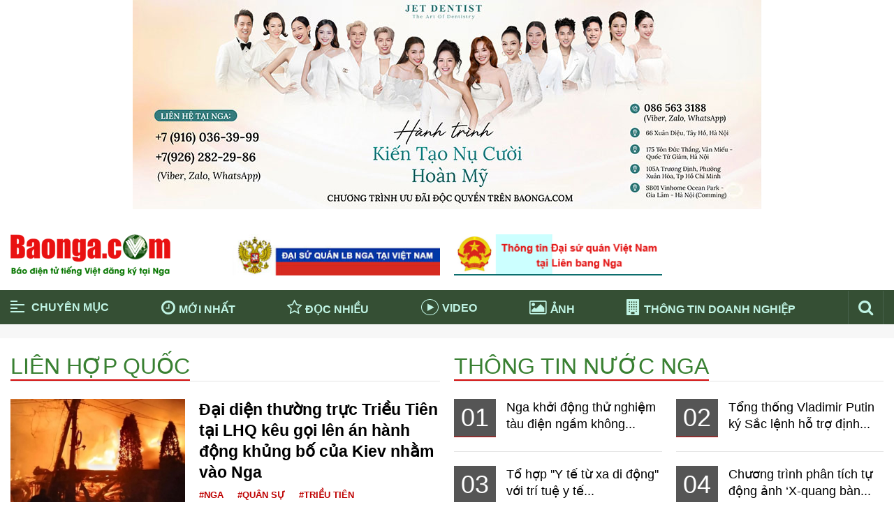

--- FILE ---
content_type: text/html; charset=utf-8
request_url: https://www.baonga.com/lien-hop-quoc
body_size: 123713
content:

<!DOCTYPE html>
<html>
<head id="ctl00_Head1">
        
        <meta http-equiv="X-UA-Compatible" content="IE=edge">
        <meta name="viewport" content="width=device-width, initial-scale=1, user-scalable=no" />
        <meta http-equiv="Content-Type" content="text/html; charset=utf-8" />

        <!-- For Facebook -->
        <meta property="og:type" content="product" />
        <meta property="og:title" content="Liên Hợp Quốc" />
        <meta property="og:url" content="https://www.baonga.com/lien-hop-quoc" />
        <meta property="og:description" content="Báo điện tử tiếng Việt tại Nga - Báo Nga, Kết nối cộng đồng Việt, Hợp tác Nga - Việt, Khám phá nước Nga" />
        <meta property="og:site_name" content="" />
        <meta property="og:image" content="https://www.baonga.com/FileUpload/Images/" />
        <meta property="fb:app_id" content="577957289228468" />
        <!-- For Twitter -->
        <meta name="twitter:card" content="summary" />
        <meta name="twitter:title" content="Liên Hợp Quốc" />
        <meta name="twitter:description" content="Báo điện tử tiếng Việt tại Nga - Báo Nga, Kết nối cộng đồng Việt, Hợp tác Nga - Việt, Khám phá nước Nga" />
        <meta name="twitter:image" content="https://www.baonga.com/FileUpload/Images/" />

        <!-- For Google -->
        <meta name='revisit-after' content='1 days' />
        <meta http-equiv="content-language" content="vi" />
        <link rel="shortcut icon" href='/favicon.ico' type="image/x-icon" />
        <link rel="canonical" href="https://www.baonga.com/lien-hop-quoc" />
        <meta name="geo.placename" content="" />
        <meta name="geo.position" content="21.018395, 105.849286" />
        <meta name="geo.region" content="VN-Hanoi" />

        <link type='text/css'  rel='stylesheet' href='/Styles/lib/font-awesome.min.css' /><link type='text/css'  rel='stylesheet' href='/Styles/lib/bootstrap.min.css' /><link type='text/css'  rel='stylesheet' href='/Styles/lib/animate.min.css' />
        <link type='text/css'  rel='stylesheet' href='/Styles/layout.css' /><link type='text/css'  rel='stylesheet' href='/Styles/responsive.css' />
        <script type='text/javascript' src='/Scripts/jquery-3.3.1.min.js'></script><script type='text/javascript' src='/Scripts/bootstrap.min.js'></script>
        <link rel="manifest" href="manifest.json">
    
        <!-- Global site tag (gtag.js) - Google Analytics -->
<script async src="https://www.googletagmanager.com/gtag/js?id=UA-20179108-2"></script>
<script>
  window.dataLayer = window.dataLayer || [];
  function gtag(){dataLayer.push(arguments);}
  gtag('js', new Date());

  gtag('config', 'UA-20179108-2');
</script>

    
<title>
	Liên Hợp Quốc
</title><meta name="description" content="Báo điện tử tiếng Việt tại Nga - Báo Nga, Kết nối cộng đồng Việt, Hợp tác Nga - Việt, Khám phá nước Nga" /></head>
<body class="vi">
    

    <form name="aspnetForm" method="post" action="./lien-hop-quoc" id="aspnetForm">
<div>
<input type="hidden" name="ctl00_rcm1_TSM" id="ctl00_rcm1_TSM" value="" />
<input type="hidden" name="__EVENTTARGET" id="__EVENTTARGET" value="" />
<input type="hidden" name="__EVENTARGUMENT" id="__EVENTARGUMENT" value="" />
<input type="hidden" name="__VIEWSTATE" id="__VIEWSTATE" value="/[base64]/[base64]/[base64]/[base64]/[base64]/IE5nYWQCBA9kFgJmDxUDATQRL2tpbmgtdGUtdGhlLWdpb2kWS2luaCB04bq/IHRo4bq/[base64]/[base64]/[base64]/[base64]/aHR0cHM6Ly9jZG4uYmFvbmdhLmNvbS9JbWFnZXMvdGh1bWIvYmFvX25nYV9saWVuX2hvcF9xdW9jXzguSlBHd05nYSBi4buLIHPhu5FjIHRyxrDhu5tjIHPhu7EgaW0gbOG6t25nIGPhu6dhIGPhu5luZyDEkeG7k25nIHF14buRYyB04bq/[base64]/[base64]/[base64]/[base64]/[base64]/[base64]/[base64]/[base64]/huqNuZyBVa3JhaW5hBV9zZWxmBUZhbHNlATAAe8SQ4bqhaSBkaeG7h24gdGjGsOG7nW5nIHRy4buxYyBOZ2EgdOG6oWkgTEhROiBLaMO0bmcgdGjhuqV5IHZhaSB0csOyIGPhu6dhIExIUSB0cm9uZyBnaeG6o2kgcXV54bq/[base64]/huqNuaCBraOG6r2MgxJHhu5NuZyB0aHXhuq1uIGhp4bq/[base64]/huqNuaCBraOG6r2MgxJHhu5NuZyB0aHXhuq1uIGhp4bq/bSBob2kgZ2nhu69hIDUgdGjDoG5oIHZpw6puIHRoxrDhu51uZyB0cuG7sWMgSOG7mWkgxJHhu5NuZyBC4bqjbyBhbgVfc2VsZgVGYWxzZQEwAGhLaG/huqNuaCBraOG6r2MgxJHhu5NuZyB0aHXhuq1uIGhp4bq/[base64]/[base64]/[base64]/[base64]/[base64]/[base64]/[base64]/[base64]/[base64]/[base64]/[base64]/IHPhu5Eg4bufIMSR4bqzbmcgY+G6pXAgdG/[base64]/[base64]/[base64]/[base64]/[base64]/[base64]/[base64]/[base64]/[base64]/[base64]/[base64]/[base64]/IHThu6sgeGEgZGkgxJHhu5luZycnIHbhu5tpIHRyw60gdHXhu4cgeSB04bq/[base64]/PC9hPjwvbGk+ay90by1ob3AteS10ZS10dS14YS1kaS1kb25nLXZvaS10cmktdHVlLXktdGUtbmhhbi10YW8tcGh1Yy12dS1jaGFtLXNvYy1zdWMta2hvZS1jaG8tbmd1b2ktZGFuLW5vbmctdGhvbi5odG1sjgFU4buVIGjhu6NwICcnWSB04bq/IHThu6sgeGEgZGkgxJHhu5luZycnIHbhu5tpIHRyw60gdHXhu4cgeSB04bq/[base64]/[base64]/[base64]/[base64]/[base64]/[base64]/dCBjaOG6t3QgcXXhuqNuIGzDvSBsYW8gxJHhu5luZyBuxrDhu5tjIG5nb8OgaQVfc2VsZgVGYWxzZQEwAE1OZ2EgY+G6o25oIGLDoW8gZ2lhIHTEg25nIHThu5lpIHBo4bqhbSBt4bqhbmcgdsOgIHNp4bq/dCBjaOG6t3QgcXXhuqNuIGzDvS4uLmQCDQ8PFgIfCWZkFgYCAQ8PFggfCgK/[base64]/[base64]/[base64]/[base64]/L2V1LWRlLXh1YXQtcXVheS1sYWktZG9pLXRob2FpLXZvaS1vbmctcHV0aW4tYmEtbGFuLW5vaS1naS5odG1sTEVVIMSR4buBIHh14bqldCBxdWF5IGzhuqFpIMSR4buRaSB0aG/[base64]/[base64]/L2V1LWRlLXh1YXQtcXVheS1sYWktZG9pLXRob2FpLXZvaS1vbmctcHV0aW4tYmEtbGFuLW5vaS1naS5odG1sTEVVIMSR4buBIHh14bqldCBxdWF5IGzhuqFpIMSR4buRaSB0aG/[base64]/[base64]/[base64]/[base64]/[base64]/[base64]/[base64]/[base64]/[base64]/[base64]/[base64]/[base64]/[base64]/[base64]/[base64]/[base64]/L2Rlbi12b2ktcXVlLWh1b25nLWN1YS1kYS1tYXQtdHJvaS0tLXRoYW5oLXBoby1zdmV0bG9nb3Jzay5odG1sTMSQ4bq/[base64]/[base64]/[base64]/[base64]/[base64]/[base64]/biBr4buzIGzhuqEgbmjhuqV0IG7GsOG7m2MgTmdhIG3DoCBkdSBraMOhY2gga2jDtG5nIG7Dqm4gYuG7jyBxdWEFX3NlbGYFRmFsc2UBMABWTmjhu69uZyDEkWnhu4NtIMSR4bq/[base64]/[base64]/0L4g0L3QsNC00LfQvtGA0YMg0LIg0YHRhNC10YDQtSDRgdCy0Y/[base64]/[base64]/[base64]/[base64]/[base64]////8PZAUuY3RsMDAkY3BoTWFpbiRjdGwwMCRTY3JpcHRBZHZOZXc0JGRsU2xpZGVyTGlzdA88KwAOAwhmDGYNAv////8PZAUuY3RsMDAkTWVudUxlZnQkbHZNZW51S2V5TmFtZSRjdHJsMjAkbWVudVBhcmVudA8UKwAOZGRkZGRkZDwrABMAAhNkZGRmAv////8PZAUzY3RsMDAkY3BoTWFpbiRjdGwwMCR1Y0FydGljbGVGdWxsU2NyZWVuJEFydGljbGVMaXN0DzwrAA4DCGYMZg0C/////w9kBTRjdGwwMCRjcGhNYWluJGN0bDAwJHVjTW9pQ2FwTmhhdCRBcnRpY2xlTGlzdFZpZXdUb3AxDxQrAA5kZGRkZGRkPCsACgACCmRkZGYC/////w9kBTFjdGwwMCRjcGhNYWluJGN0bDAwJERpY2hDb3ZpZDE5VGFpTmdhJEFydGljbGVMaXN0DxQrAA5kZGRkZGRkPCsABgACBmRkZGYC/////w9kBS1jdGwwMCRNZW51TGVmdCRsdk1lbnVLZXlOYW1lJGN0cmw2JG1lbnVQYXJlbnQPFCsADmRkZGRkZGQ8KwAeAAIeZGRkZgL/////D2QFLWN0bDAwJE1lbnVMZWZ0JGx2TWVudUtleU5hbWUkY3RybDIkbWVudVBhcmVudA8UKwAOZGRkZGRkZDwrAB4AAh5kZGRmAv////8PZAUuY3RsMDAkY3BoTWFpbiRjdGwwMCRTY3JpcHRBZHZOZXcyJGRsU2xpZGVyTGlzdA88KwAOAwhmDGYNAv////8PZAUuY3RsMDAkTWVudUxlZnQkbHZNZW51S2V5TmFtZSRjdHJsMjEkbWVudVBhcmVudA8UKwAOZGRkZGRkZDwrAB4AAh5kZGRmAv////8PZAUuY3RsMDAkTWVudUxlZnQkbHZNZW51S2V5TmFtZSRjdHJsMjIkbWVudVBhcmVudA8UKwAOZGRkZGRkZDwrAAsAAgtkZGRmAv////8PZAUcY3RsMDAkTWVudUxlZnQkbHZNZW51S2V5TmFtZQ8UKwAOZGRkZGRkZDwrABoAAhpkZGRmAv////8PZAUtY3RsMDAkTWVudUxlZnQkbHZNZW51S2V5TmFtZSRjdHJsMSRtZW51UGFyZW50DxQrAA5kZGRkZGRkPCsAHgACHmRkZGYC/////w9kBSxjdGwwMCRjcGhNYWluJGN0bDAwJFRodVZpZW5NZWRpYSRBcnRpY2xlTGlzdA8UKwAOZGRkZGRkZDwrAAYAAgZkZGRmAv////8PZAUuY3RsMDAkTWVudUxlZnQkbHZNZW51S2V5TmFtZSRjdHJsMTMkbWVudVBhcmVudA8UKwAOZGRkZGRkZDwrAB4AAh5kZGRmAv////8PZAUdY3RsMDAkU2NyaXB0QWR2MSRkbFNsaWRlckxpc3QPFCsADmRkZGRkZGQUKwABZAIBZGRkZgL/////D2QFK2N0bDAwJE1lbnVGb290ZXIkbWVudVBhcmVudCRjdHJsMyRtZW51Q2hpbGQPFCsADmRkZGRkZGQUKwADZGRkAgNkZGRmAv////8PZAUuY3RsMDAkY3BoTWFpbiRjdGwwMCRLaGFtUGhhTnVvY05nYSRBcnRpY2xlTGlzdA8UKwAOZGRkZGRkZDwrAAYAAgZkZGRmAv////8PZAUuY3RsMDAkY3BoTWFpbiRjdGwwMCRTY3JpcHRBZHZOZXczJGRsU2xpZGVyTGlzdA88KwAOAwhmDGYNAv////8PZAUdY3RsMDAkU2NyaXB0QWR2MyRkbFNsaWRlckxpc3QPPCsADgMIZgxmDQL/////D2QFLWN0bDAwJE1lbnVMZWZ0JGx2TWVudUtleU5hbWUkY3RybDckbWVudVBhcmVudA8UKwAOZGRkZGRkZDwrAB4AAh5kZGRmAv////8PZAUuY3RsMDAkTWVudUxlZnQkbHZNZW51S2V5TmFtZSRjdHJsMTQkbWVudVBhcmVudA8UKwAOZGRkZGRkZDwrABAAAhBkZGRmAv////8PZAUtY3RsMDAkTWVudUxlZnQkbHZNZW51S2V5TmFtZSRjdHJsMyRtZW51UGFyZW50DxQrAA5kZGRkZGRkPCsAHgACHmRkZGYC/////w9kBShjdGwwMCRjcGhNYWluJGN0bDAwJENvbmdEb25nJEFydGljbGVMaXN0DxQrAA5kZGRkZGRkPCsACAACCGRkZGYC/////w9kBS5jdGwwMCRNZW51TGVmdCRsdk1lbnVLZXlOYW1lJGN0cmwyMyRtZW51UGFyZW50DxQrAA5kZGRkZGRkPCsAEgACEmRkZGYC/////w9kBThjdGwwMCRjcGhNYWluJGN0bDAwJHVjTW9pQ2FwTmhhdCREdW9pQ2FuQmlldCRBcnRpY2xlTGlzdA8UKwAOZGRkZGRkZDwrAAQAAgRkZGRmAv////8PZAUhY3RsMDAkdWNTY3JpcHRGb290ZXIkZGxTbGlkZXJMaXN0DzwrAA4DCGYMZg0C/////w9kBS5jdGwwMCRNZW51TGVmdCRsdk1lbnVLZXlOYW1lJGN0cmwxOCRtZW51UGFyZW50DxQrAA5kZGRkZGRkPCsAHgACHmRkZGYC/////w9kBS9jdGwwMCRjcGhNYWluJGN0bDAwJEN1b2NTb25nUXVhbmhUYSRBcnRpY2xlTGlzdA8UKwAOZGRkZGRkZDwrAAgAAghkZGRmAv////8PZAUuY3RsMDAkTWVudUxlZnQkbHZNZW51S2V5TmFtZSRjdHJsMTUkbWVudVBhcmVudA8UKwAOZGRkZGRkZDwrAB4AAh5kZGRmAv////8PZAUuY3RsMDAkTWVudUxlZnQkbHZNZW51S2V5TmFtZSRjdHJsMTYkbWVudVBhcmVudA8UKwAOZGRkZGRkZDwrABkAAhlkZGRmAv////8PZAUrY3RsMDAkTWVudUZvb3RlciRtZW51UGFyZW50JGN0cmw0JG1lbnVDaGlsZA8UKwAOZGRkZGRkZBQrAANkZGQCA2RkZGYC/////w9kBS1jdGwwMCRNZW51TGVmdCRsdk1lbnVLZXlOYW1lJGN0cmwwJG1lbnVQYXJlbnQPFCsADmRkZGRkZGQ8KwAeAAIeZGRkZgL/////D2QFK2N0bDAwJE1lbnVGb290ZXIkbWVudVBhcmVudCRjdHJsMCRtZW51Q2hpbGQPFCsADmRkZGRkZGQUKwADZGRkAgNkZGRmAv////8PZAUdY3RsMDAkU2NyaXB0QWR2NCRkbFNsaWRlckxpc3QPFCsADmRkZGRkZGQUKwABZAIBZGRkZgL/////D2QFM2N0bDAwJGNwaE1haW4kY3RsMDAkVGhvbmdUaW5Eb2FuaE5naGllcCRBcnRpY2xlTGlzdA8UKwAOZGRkZGRkZDwrAAgAAghkZGRmAv////8PZAUuY3RsMDAkTWVudUxlZnQkbHZNZW51S2V5TmFtZSRjdHJsMTkkbWVudVBhcmVudA8UKwAOZGRkZGRkZDwrAB4AAh5kZGRmAv////8PZAUtY3RsMDAkTWVudUxlZnQkbHZNZW51S2V5TmFtZSRjdHJsNCRtZW51UGFyZW50DxQrAA5kZGRkZGRkPCsAHQACHWRkZGYC/////w9kBS5jdGwwMCRNZW51TGVmdCRsdk1lbnVLZXlOYW1lJGN0cmwxMSRtZW51UGFyZW50DxQrAA5kZGRkZGRkPCsAHgACHmRkZGYC/////w9kBSZjdGwwMCRjcGhNYWluJGN0bDAwJFRob2lTdSRBcnRpY2xlTGlzdA8UKwAOZGRkZGRkZDwrAAgAAghkZGRmAv////8PZAUuY3RsMDAkTWVudUxlZnQkbHZNZW51S2V5TmFtZSRjdHJsMjQkbWVudVBhcmVudA8UKwAOZGRkZGRkZDwrAA4AAg5kZGRmAv////8PZAUuY3RsMDAkTWVudUxlZnQkbHZNZW51S2V5TmFtZSRjdHJsMTckbWVudVBhcmVudA8UKwAOZGRkZGRkZDwrABoAAhpkZGRmAv////8PZAUgY3RsMDAkdWNQYWdlRml4ZWRCb3R0b20kbHZUaW5Nb2kPZ2QFLmN0bDAwJE1lbnVMZWZ0JGx2TWVudUtleU5hbWUkY3RybDEwJG1lbnVQYXJlbnQPFCsADmRkZGRkZGQ8KwAeAAIeZGRkZgL/////D2QFK2N0bDAwJGNwaE1haW4kY3RsMDAkU2NyaXB0QWR2MiRkbFNsaWRlckxpc3QPPCsADgMIZgxmDQL/////D2QFHGN0bDAwJFNjcmlwdEFkdiRkbFNsaWRlckxpc3QPFCsADmRkZGRkZGQUKwABZAIBZGRkZgL/////D2QFLWN0bDAwJE1lbnVMZWZ0JGx2TWVudUtleU5hbWUkY3RybDUkbWVudVBhcmVudA8UKwAOZGRkZGRkZDwrABkAAhlkZGRmAv////8PZAUrY3RsMDAkY3BoTWFpbiRjdGwwMCRTY3JpcHRBZHYxJGRsU2xpZGVyTGlzdA88KwAOAwhmDGYNAv////8PZAUtY3RsMDAkTWVudUxlZnQkbHZNZW51S2V5TmFtZSRjdHJsOCRtZW51UGFyZW50DxQrAA5kZGRkZGRkPCsAFQACFWRkZGYC/////w9kBS5jdGwwMCRNZW51TGVmdCRsdk1lbnVLZXlOYW1lJGN0cmwyNSRtZW51UGFyZW50DxQrAA5kZGRkZGRkPCsABwACB2RkZGYC/////w9kBRtjdGwwMCRNZW51Rm9vdGVyJG1lbnVQYXJlbnQPFCsADmRkZGRkZGQ8KwAFAAIFZGRkZgL/////D2QFH2N0bDAwJFNjcmlwdEFkdk93bCRkbFNsaWRlckxpc3QPPCsADgMIZgxmDQL/////D2QFLmN0bDAwJE1lbnVMZWZ0JGx2TWVudUtleU5hbWUkY3RybDEyJG1lbnVQYXJlbnQPFCsADmRkZGRkZGQ8KwAeAAIeZGRkZgL/////D2QFJWN0bDAwJHVjU2NyaXB0QWR2SGVhZFRhZyRkbFNsaWRlckxpc3QPFCsADmRkZGRkZGQUKwABZAIBZGRkZgL/////D2QFGmN0bDAwJE1lbnVMZWZ0JG1lbnVNYWluVG9wDxQrAA5kZGRkZGRkPCsAEgACEmRkZGYC/////w9kBStjdGwwMCRNZW51Rm9vdGVyJG1lbnVQYXJlbnQkY3RybDIkbWVudUNoaWxkDxQrAA5kZGRkZGRkPCsABwACB2RkZGYC/////w9kBStjdGwwMCRNZW51Rm9vdGVyJG1lbnVQYXJlbnQkY3RybDEkbWVudUNoaWxkDxQrAA5kZGRkZGRkFCsAA2RkZAIDZGRkZgL/////D2QFIGN0bDAwJFNjcmlwdEFkdkxpbmskZGxTbGlkZXJMaXN0DxQrAA5kZGRkZGRkFCsAAmRkAgJkZGRmAv////8PZAUsY3RsMDAkY3BoTWFpbiRjdGwwMCR1Y01vaUNhcE5oYXQkQXJ0aWNsZUxpc3QPFCsADmRkZGRkZGQ8KwAYAAIYZGRkZgL/////D2QFJWN0bDAwJHVjU2NyaXB0QWR2Qm9keVRvcCRkbFNsaWRlckxpc3QPPCsADgMIZgxmDQL/////D2QSQe/pFHUv+5fOmT7DFn1jIdrwHWuq75sK+lgrraBYfg==" />
</div>

<script type="text/javascript">
//<![CDATA[
var theForm = document.forms['aspnetForm'];
if (!theForm) {
    theForm = document.aspnetForm;
}
function __doPostBack(eventTarget, eventArgument) {
    if (!theForm.onsubmit || (theForm.onsubmit() != false)) {
        theForm.__EVENTTARGET.value = eventTarget;
        theForm.__EVENTARGUMENT.value = eventArgument;
        theForm.submit();
    }
}
//]]>
</script>


<script src="/WebResource.axd?d=GJtxAB3Kg5rBGuZGkNB5p5R-nxWLjDJcj35U4RmBQ9ZA6TdXmGIsUGuUjGlWoXlY32GnLt2HtIKM9nWzBb1Tm-Of-WWJ1IY-e5q6FvNQ8O41&amp;t=638563379773552689" type="text/javascript"></script>


<script src="/ScriptResource.axd?d=mbgkQGl6gZNxje2yOKua8eZNjW4aYK1whtbRf3t6q0tRrRK-Cj7bTjFYlI5co8sHA4KbzI0i6o3qVORaHAMQgvlUZULmySOTZT8o2oF2MXlWs9QGpGuwYZfVv4K13E7_908b7Sjc1GWYUHtASdCOMI7OGZcww0Czz8es_NeYyCE1&amp;t=ffffffffc820c398" type="text/javascript"></script>
<script src="/ScriptResource.axd?d=imAFdaH7G2bZKBMyF3avyKVtpjTFrJQaG2Gwd8GfncVC3htbB80eXnT6SEX9vPdDlbcFkJRhjOe3TkyDD1C1dzG9TJcAtNGJzxLAAuWWC6Nhf600S7SqJPa0iZWbin-_IeZRJNNey_eMdGJU2gX918cbi21rhntuN2fOJpMXlh6JDfS2RDFtpsxhyjQTrodk0&amp;t=ffffffffc820c398" type="text/javascript"></script><script type='text/javascript' src='/Scripts/jquery-3.3.1.min.js'></script>
<div>

	<input type="hidden" name="__VIEWSTATEGENERATOR" id="__VIEWSTATEGENERATOR" value="CA0B0334" />
</div>
        <script type="text/javascript">
//<![CDATA[
Sys.WebForms.PageRequestManager._initialize('ctl00$rcm1', 'aspnetForm', ['tctl00$cphMain$ctl00$ucMoiCapNhat$UpdatePanel2','','tctl00$cphMain$ctl00$ThongTinDoanhNghiep$UpdatePanelcsqt1','','tctl00$cphMain$ctl00$CongDong$UpdatePanelcsqt1','','tctl00$cphMain$ctl00$ThoiSu$UpdatePanelcsqt1','','tctl00$cphMain$ctl00$CuocSongQuanhTa$UpdatePanelcsqt','','tctl00$cphMain$ctl00$ThuVienMedia$UpdatePaneltvm','','tctl00$cphMain$ctl00$DichCovid19TaiNga$UpdatePanelkpnn','','tctl00$cphMain$ctl00$KhamPhaNuocNga$UpdatePanelkpnn',''], [], [], 90, 'ctl00');
//]]>
</script>

        <!--HEADER-->
           
        
        <p style="text-align: center;"><a href="https://baonga.com/chuong-trinh-uu-dai-doc-quyen-danh-cho-doc-gia-baongacom-tu-nha-khoa-quoc-te-jet-dentist.html"><img class="img-editor img-fluid" alt="" src="/FileUpload/Images/super_vip1.jpg"></a></p>
    

        <header class="header monkey-header">
            <div class="monkey-group monkey-group-header">
                <div class="monkey-header-top">
                    <div class="container-fluid">
                        <div class="monkey-grid monkey-grid-header-top">
                            <div class="monkey-grid-item monkey-grid-item-header-top monkey-logo">
                                <a href="https://www.baonga.com/">
                                    <img src="/Styles/images/logo.png" alt="Tin nước Nga - Tin người việt tại Nga" /></a>
                            </div>
                            
        
        <div class="monkey-grid-item monkey-grid-item-header-top monkey-qc">
                              <a href="https://vietnam.mid.ru/ru/"><img class="img-editor img-fluid" alt="" src="/FileUpload/Images/banner_dsq_nga_ok.jpg">
</a>
                            </div>
        
    
        
        <div class="monkey-grid-item monkey-grid-item-header-top monkey-qc">
                              <a href="https://baonga.com/dsq-viet-nam-tai-nga" target="_self"><img class="img-editor img-fluid" alt="" src="/FileUpload/Images/thongtindsq_1.png">
</a>
                            </div>
        
    

                        </div>
                    </div>
                </div>
                <div class="monkey-header-bot">
                    <div class="container-fluid">
                        <div class="monkey-group-main-menu">
                            <div class="monkey-item monkey-item-main-menu">
                                <div id="monkey-nav-menu" class="monkey-item-chuyenmuc">
                                    <div class="monkey-group-span-chuyenmuc">
                                        <span></span>
                                        <span></span>
                                        <span></span>
                                        <span></span>
                                    </div>
                                    <div class="monkey-group-text-chuyenmuc">
                                        Chuyên mục
                                    </div>
                                </div>
                            </div>
                            <div class="monkey-item monkey-item-main-menu">
                                <a href="/tin-moi-nhat"><i class="fa fa-clock-o" aria-hidden="true"></i>Mới nhất</a>
                            </div>
                            <div class="monkey-item monkey-item-main-menu">
                                <a href="/tin-doc-nhieu"><i class="fa fa-star-o" aria-hidden="true"></i>Đọc nhiều</a>
                            </div>
                            <div class="monkey-item monkey-item-main-menu">
                                <a href="/thu-vien-video"><i class="fa fa-play" aria-hidden="true"></i>Video</a>
                            </div>
                            <div class="monkey-item monkey-item-main-menu">
                                <a href="/thu-vien-anh"><i class="fa fa-picture-o" aria-hidden="true"></i>Ảnh</a>
                            </div>
                            <div class="monkey-item monkey-item-main-menu">
                                <a href="https://baonga.com/thong-tin-doanh-nghiep"><span class="monkey-moscow"><i class="fa fa-building" aria-hidden="true"></i></span>Thông tin doanh nghiệp</a>
                            </div>
                            
                            <div class="monkey-item monkey-item-main-menu">
                                <a class="monkey-icon-search" href="javascript:void(0)"><i class="fa fa-search" aria-hidden="true"></i></a>
                                <a class="monkey-icon-search-mb" style="display: none;" href="javascript:void(0)"><i class="fa fa-search" aria-hidden="true"></i></a>
                                
<div id="search" class="box-search">
     <span class="monkey-close">X</span>
    <input name="ctl00$Searching$txtTimKiem" type="text" id="txtTimKiem" class="monkey-input-text" onkeypress="return EnterSearchEvent(event)" />
    <input type="hidden" name="ctl00$Searching$hdKeyword" id="hdKeyword" />
    <input type="submit" name="ctl00$Searching$btnSearch" value="" onclick="return checkSearch();" id="btnSearch" class="search-button" />
</div>
<script type="text/javascript">
    function EnterSearchEvent(e) {
        if (e.keyCode == 13) {
            var key = jQuery('#txtTimKiem').val();
            if (checkSearch())
                __doPostBack('ctl00$Searching$btnSearch', "");
            else if (key == 'Bạn chưa nhập từ khóa!') {
                return false;
            }
        }
    }
    function checkSearch() {
        var key = jQuery('#txtTimKiem').val();
        key = key.replace(/[`~!@#$%^&*()_|+\-=?;:'",.<>\{\}\[\]\\\/]/gi, '');
        if (key == null || key == '') {
            jQuery('#txtTimKiem').addClass("err_text");
            jQuery('#txtTimKiem').val("Bạn chưa nhập từ khóa!");
            return false;
        }
        else if (key == 'Bạn chưa nhập từ khóa!') {
            return false;
        }
        else {
            jQuery('#txtTimKiem').removeClass("err_text");
            jQuery('#txtTimKiem').val(key);
            return true;
        }
    }
    function site_search() {
        jQuery('a[href="#search"]').on('click', function (event) {
            jQuery('#search').addClass('open');
            jQuery('#search > input[type="text"]').focus();
        });

        jQuery('#search, #search button.close').on('click keyup', function (event) {
            if (event.target === this || event.target.className === 'close') {
                jQuery(this).removeClass('open');
                jQuery('#txtTimKiem').removeClass("err_text");
                jQuery('#txtTimKiem').val('');
            }
        });

        jQuery('#txtTimKiem').on('click', function () {
            var key = jQuery('#txtTimKiem').val();
            if (key == 'Bạn chưa nhập từ khóa!') {
                jQuery('#txtTimKiem').removeClass("err_text");
                jQuery('#txtTimKiem').val('');
            }
        });
    }
    jQuery(document).ready(function () {
        site_search();
    });
</script>

                            </div>
                        </div>
                    </div>
                </div>
                <div class="monkey-logo-stick-mobile" style="display: none;">
                    <a href="https://www.baonga.com/">
                        <img src="/Styles/images/logon2.png" alt="Tin nước Nga - Tin người việt tại Nga" /></a>
                </div>
            </div>
            <div class="monkey-group monkey-menu-main monkey-nav">
                <div class="container-fluid">
                    <div class="monkey-nav-content">
                        <script type='text/javascript' src='/Scripts/jquery.masonry.min.js'></script>
<script type='text/javascript' src='/Scripts/imagesloaded.pkgd.js'></script>
<div class="monkey-menu-main-top">
    <ul class="monkey-ul monkey-ul-menu-main-top">
        
                <li class="monkey-li monkey-li-menu-main-top monkey-li-menu-main-top-0">
                    <a class="monkey-a monkey-a-menu-main" href='https://baonga.com' target="_self">Trang chủ</a>
                </li>
            
                <li class="monkey-li monkey-li-menu-main-top monkey-li-menu-main-top-1">
                    <a class="monkey-a monkey-a-menu-main" href='/blockchain-va-ung-dung' target="_self">Blockchain và ứng dụng</a>
                </li>
            
                <li class="monkey-li monkey-li-menu-main-top monkey-li-menu-main-top-2">
                    <a class="monkey-a monkey-a-menu-main" href='/tieu-diem-covid-19' target="_self">Tiêu điểm Covid-19</a>
                </li>
            
                <li class="monkey-li monkey-li-menu-main-top monkey-li-menu-main-top-3">
                    <a class="monkey-a monkey-a-menu-main" href='/dung-bo-lo' target="_self">Đừng bỏ lỡ</a>
                </li>
            
                <li class="monkey-li monkey-li-menu-main-top monkey-li-menu-main-top-4">
                    <a class="monkey-a monkey-a-menu-main" href='/diem-tin-chinh' target="_self">Điểm tin chính</a>
                </li>
            
                <li class="monkey-li monkey-li-menu-main-top monkey-li-menu-main-top-5">
                    <a class="monkey-a monkey-a-menu-main" href='/dich-covid-19-tai-nga' target="_self">Dịch Covid-19 tại Nga</a>
                </li>
            
                <li class="monkey-li monkey-li-menu-main-top monkey-li-menu-main-top-6">
                    <a class="monkey-a monkey-a-menu-main" href='/thoi-su' target="_self">Thời sự</a>
                </li>
            
                <li class="monkey-li monkey-li-menu-main-top monkey-li-menu-main-top-7">
                    <a class="monkey-a monkey-a-menu-main" href='/noi-bat-bao-nga' target="_self">Nổi bật báo nga</a>
                </li>
            
                <li class="monkey-li monkey-li-menu-main-top monkey-li-menu-main-top-8">
                    <a class="monkey-a monkey-a-menu-main" href='/cong-dong' target="_self">Cộng đồng</a>
                </li>
            
                <li class="monkey-li monkey-li-menu-main-top monkey-li-menu-main-top-9">
                    <a class="monkey-a monkey-a-menu-main" href='/thong-tin-nuoc-nga-40' target="_self">Thông tin nước Nga</a>
                </li>
            
                <li class="monkey-li monkey-li-menu-main-top monkey-li-menu-main-top-10">
                    <a class="monkey-a monkey-a-menu-main" href='/nabu-education' target="_self">NABU EDUCATION</a>
                </li>
            
                <li class="monkey-li monkey-li-menu-main-top monkey-li-menu-main-top-11">
                    <a class="monkey-a monkey-a-menu-main" href='/thu-vien-media' target="_self">Thư viện media</a>
                </li>
            
                <li class="monkey-li monkey-li-menu-main-top monkey-li-menu-main-top-12">
                    <a class="monkey-a monkey-a-menu-main" href='/cuoc-song-quanh-ta-44' target="_self">Cuộc sống quanh ta</a>
                </li>
            
                <li class="monkey-li monkey-li-menu-main-top monkey-li-menu-main-top-13">
                    <a class="monkey-a monkey-a-menu-main" href='/kham-pha-nuoc-nga' target="_self">Khám phá nước Nga</a>
                </li>
            
                <li class="monkey-li monkey-li-menu-main-top monkey-li-menu-main-top-14">
                    <a class="monkey-a monkey-a-menu-main" href='/tu-vi-hang-ngay' target="_self">Tử vi hàng ngày</a>
                </li>
            
                <li class="monkey-li monkey-li-menu-main-top monkey-li-menu-main-top-15">
                    <a class="monkey-a monkey-a-menu-main" href='/quang-cao-1692' target="_self">Quảng cáo</a>
                </li>
            
                <li class="monkey-li monkey-li-menu-main-top monkey-li-menu-main-top-16">
                    <a class="monkey-a monkey-a-menu-main" href='/chinh-tri-nga---viet-nam' target="_self">Chính trị Nga - Việt Nam</a>
                </li>
            
                <li class="monkey-li monkey-li-menu-main-top monkey-li-menu-main-top-17">
                    <a class="monkey-a monkey-a-menu-main" href='/phan-tich-chinh-tri' target="_self">Phân tích chính trị</a>
                </li>
            
    </ul>
</div>
<div id="masonry" class="monkey-list-items-keyname">
    
            <div class="monkey-list-item-keyname">
                <input type="hidden" name="ctl00$MenuLeft$lvMenuKeyName$ctrl0$hdfKeyName" id="ctl00_MenuLeft_lvMenuKeyName_ctrl0_hdfKeyName" value="A" />
                <div class="monkey-title-danhmuc-keyname monkey-keyname-0">A</div>
                <ul class="monkey-ul monkey-menu-list monkey-menu-list-0">
                    
                            <li class="monkey-li monkey-menu-list-item monkey-menu-list-item-0">
                                <a class="monkey-a monkey-a-menu-main" href='/an-ninh'>An ninh</a>
                            </li>
                        
                            <li class="monkey-li monkey-menu-list-item monkey-menu-list-item-1">
                                <a class="monkey-a monkey-a-menu-main" href='/anh'>Anh</a>
                            </li>
                        
                            <li class="monkey-li monkey-menu-list-item monkey-menu-list-item-2">
                                <a class="monkey-a monkey-a-menu-main" href='/australia'>Australia</a>
                            </li>
                        
                            <li class="monkey-li monkey-menu-list-item monkey-menu-list-item-3">
                                <a class="monkey-a monkey-a-menu-main" href='/amazon'>Amazon</a>
                            </li>
                        
                            <li class="monkey-li monkey-menu-list-item monkey-menu-list-item-4">
                                <a class="monkey-a monkey-a-menu-main" href='/army-games'>Army Games</a>
                            </li>
                        
                            <li class="monkey-li monkey-menu-list-item monkey-menu-list-item-5">
                                <a class="monkey-a monkey-a-menu-main" href='/apple'>Apple</a>
                            </li>
                        
                            <li class="monkey-li monkey-menu-list-item monkey-menu-list-item-6">
                                <a class="monkey-a monkey-a-menu-main" href='/alibaba'>Alibaba</a>
                            </li>
                        
                            <li class="monkey-li monkey-menu-list-item monkey-menu-list-item-7">
                                <a class="monkey-a monkey-a-menu-main" href='/angela-merkel'>Angela Merkel</a>
                            </li>
                        
                            <li class="monkey-li monkey-menu-list-item monkey-menu-list-item-8">
                                <a class="monkey-a monkey-a-menu-main" href='/aeroflot'>Aeroflot</a>
                            </li>
                        
                            <li class="monkey-li monkey-menu-list-item monkey-menu-list-item-9">
                                <a class="monkey-a monkey-a-menu-main" href='/amir-ali-hajizadeh'>Amir Ali Hajizadeh</a>
                            </li>
                        
                            <li class="monkey-li monkey-menu-list-item monkey-menu-list-item-10">
                                <a class="monkey-a monkey-a-menu-main" href='/avtobaza-m'>Avtobaza-M</a>
                            </li>
                        
                            <li class="monkey-li monkey-menu-list-item monkey-menu-list-item-11">
                                <a class="monkey-a monkey-a-menu-main" href='/asean'>ASEAN</a>
                            </li>
                        
                            <li class="monkey-li monkey-menu-list-item monkey-menu-list-item-12">
                                <a class="monkey-a monkey-a-menu-main" href='/alexander-fridman'>Alexander Fridman</a>
                            </li>
                        
                            <li class="monkey-li monkey-menu-list-item monkey-menu-list-item-13">
                                <a class="monkey-a monkey-a-menu-main" href='/admm'>ADMM+</a>
                            </li>
                        
                            <li class="monkey-li monkey-menu-list-item monkey-menu-list-item-14">
                                <a class="monkey-a monkey-a-menu-main" href='/anil-ambani'>Anil Ambani</a>
                            </li>
                        
                            <li class="monkey-li monkey-menu-list-item monkey-menu-list-item-15">
                                <a class="monkey-a monkey-a-menu-main" href='/afc'>AFC</a>
                            </li>
                        
                            <li class="monkey-li monkey-menu-list-item monkey-menu-list-item-16">
                                <a class="monkey-a monkey-a-menu-main" href='/arbat'>Arbat</a>
                            </li>
                        
                            <li class="monkey-li monkey-menu-list-item monkey-menu-list-item-17">
                                <a class="monkey-a monkey-a-menu-main" href='/ago4'>AGO4</a>
                            </li>
                        
                            <li class="monkey-li monkey-menu-list-item monkey-menu-list-item-18">
                                <a class="monkey-a monkey-a-menu-main" href='/aaas'>AAAS</a>
                            </li>
                        
                            <li class="monkey-li monkey-menu-list-item monkey-menu-list-item-19">
                                <a class="monkey-a monkey-a-menu-main" href='/avangard-'>Avangard </a>
                            </li>
                        
                            <li class="monkey-li monkey-menu-list-item monkey-menu-list-item-20">
                                <a class="monkey-a monkey-a-menu-main" href='/argentina'>Argentina</a>
                            </li>
                        
                            <li class="monkey-li monkey-menu-list-item monkey-menu-list-item-21">
                                <a class="monkey-a monkey-a-menu-main" href='/arkhangelsk'>Arkhangelsk</a>
                            </li>
                        
                            <li class="monkey-li monkey-menu-list-item monkey-menu-list-item-22">
                                <a class="monkey-a monkey-a-menu-main" href='/arnold-schwarzenegger'>Arnold Schwarzenegger</a>
                            </li>
                        
                            <li class="monkey-li monkey-menu-list-item monkey-menu-list-item-23">
                                <a class="monkey-a monkey-a-menu-main" href='/atlanta-'>Atlanta </a>
                            </li>
                        
                            <li class="monkey-li monkey-menu-list-item monkey-menu-list-item-24">
                                <a class="monkey-a monkey-a-menu-main" href='/avifavir'>Avifavir</a>
                            </li>
                        
                            <li class="monkey-li monkey-menu-list-item monkey-menu-list-item-25">
                                <a class="monkey-a monkey-a-menu-main" href='/abe-shinzo'>Abe Shinzo</a>
                            </li>
                        
                            <li class="monkey-li monkey-menu-list-item monkey-menu-list-item-26">
                                <a class="monkey-a monkey-a-menu-main" href='/angelica-kenova'>Angelica Kenova</a>
                            </li>
                        
                            <li class="monkey-li monkey-menu-list-item monkey-menu-list-item-27">
                                <a class="monkey-a monkey-a-menu-main" href='/alexei-navalny'>Alexei Navalny</a>
                            </li>
                        
                            <li class="monkey-li monkey-menu-list-item monkey-menu-list-item-28">
                                <a class="monkey-a monkey-a-menu-main" href='/arktika'>Arktika</a>
                            </li>
                        
                            <li class="monkey-li monkey-menu-list-item monkey-menu-list-item-29">
                                <a class="monkey-a monkey-a-menu-main" href='/agan-aircraft'>Agan Aircraft</a>
                            </li>
                        
                </ul>
            </div>
        
            <div class="monkey-list-item-keyname">
                <input type="hidden" name="ctl00$MenuLeft$lvMenuKeyName$ctrl1$hdfKeyName" id="ctl00_MenuLeft_lvMenuKeyName_ctrl1_hdfKeyName" value="B" />
                <div class="monkey-title-danhmuc-keyname monkey-keyname-1">B</div>
                <ul class="monkey-ul monkey-menu-list monkey-menu-list-1">
                    
                            <li class="monkey-li monkey-menu-list-item monkey-menu-list-item-0">
                                <a class="monkey-a monkey-a-menu-main" href='/boi-toan'>Bói toán</a>
                            </li>
                        
                            <li class="monkey-li monkey-menu-list-item monkey-menu-list-item-1">
                                <a class="monkey-a monkey-a-menu-main" href='/bong-da'>Bóng đá</a>
                            </li>
                        
                            <li class="monkey-li monkey-menu-list-item monkey-menu-list-item-2">
                                <a class="monkey-a monkey-a-menu-main" href='/bill-gates'>Bill Gates</a>
                            </li>
                        
                            <li class="monkey-li monkey-menu-list-item monkey-menu-list-item-3">
                                <a class="monkey-a monkey-a-menu-main" href='/bds'>BĐS</a>
                            </li>
                        
                            <li class="monkey-li monkey-menu-list-item monkey-menu-list-item-4">
                                <a class="monkey-a monkey-a-menu-main" href='/bi-an'>Bí ẩn</a>
                            </li>
                        
                            <li class="monkey-li monkey-menu-list-item monkey-menu-list-item-5">
                                <a class="monkey-a monkey-a-menu-main" href='/bitcoin'>Bitcoin</a>
                            </li>
                        
                            <li class="monkey-li monkey-menu-list-item monkey-menu-list-item-6">
                                <a class="monkey-a monkey-a-menu-main" href='/bamboo-airways'>Bamboo Airways</a>
                            </li>
                        
                            <li class="monkey-li monkey-menu-list-item monkey-menu-list-item-7">
                                <a class="monkey-a monkey-a-menu-main" href='/bao-nga-co-gi'>Báo Nga có gì?</a>
                            </li>
                        
                            <li class="monkey-li monkey-menu-list-item monkey-menu-list-item-8">
                                <a class="monkey-a monkey-a-menu-main" href='/bien-dong'>Biển Đông</a>
                            </li>
                        
                            <li class="monkey-li monkey-menu-list-item monkey-menu-list-item-9">
                                <a class="monkey-a monkey-a-menu-main" href='/barrack-obama'>Barrack Obama</a>
                            </li>
                        
                            <li class="monkey-li monkey-menu-list-item monkey-menu-list-item-10">
                                <a class="monkey-a monkey-a-menu-main" href='/ban-be'>Bạn bè</a>
                            </li>
                        
                            <li class="monkey-li monkey-menu-list-item monkey-menu-list-item-11">
                                <a class="monkey-a monkey-a-menu-main" href='/bac-kinh'>Bắc Kinh</a>
                            </li>
                        
                            <li class="monkey-li monkey-menu-list-item monkey-menu-list-item-12">
                                <a class="monkey-a monkey-a-menu-main" href='/buon-ban-o-nga'>Buôn bán ở Nga</a>
                            </li>
                        
                            <li class="monkey-li monkey-menu-list-item monkey-menu-list-item-13">
                                <a class="monkey-a monkey-a-menu-main" href='/bo-quoc-phong'>Bộ Quốc phòng</a>
                            </li>
                        
                            <li class="monkey-li monkey-menu-list-item monkey-menu-list-item-14">
                                <a class="monkey-a monkey-a-menu-main" href='/bac-ho'>Bác Hồ</a>
                            </li>
                        
                            <li class="monkey-li monkey-menu-list-item monkey-menu-list-item-15">
                                <a class="monkey-a monkey-a-menu-main" href='/bo-y-te'>Bộ Y tế</a>
                            </li>
                        
                            <li class="monkey-li monkey-menu-list-item monkey-menu-list-item-16">
                                <a class="monkey-a monkey-a-menu-main" href='/bungee-'>Bungee </a>
                            </li>
                        
                            <li class="monkey-li monkey-menu-list-item monkey-menu-list-item-17">
                                <a class="monkey-a monkey-a-menu-main" href='/boeing-737'>Boeing 737</a>
                            </li>
                        
                            <li class="monkey-li monkey-menu-list-item monkey-menu-list-item-18">
                                <a class="monkey-a monkey-a-menu-main" href='/bikini'>Bikini</a>
                            </li>
                        
                            <li class="monkey-li monkey-menu-list-item monkey-menu-list-item-19">
                                <a class="monkey-a monkey-a-menu-main" href='/bao-tuyet'>Bão tuyết </a>
                            </li>
                        
                            <li class="monkey-li monkey-menu-list-item monkey-menu-list-item-20">
                                <a class="monkey-a monkey-a-menu-main" href='/boongke'>Boongke</a>
                            </li>
                        
                            <li class="monkey-li monkey-menu-list-item monkey-menu-list-item-21">
                                <a class="monkey-a monkey-a-menu-main" href='/bat-khi'>bắt khỉ</a>
                            </li>
                        
                            <li class="monkey-li monkey-menu-list-item monkey-menu-list-item-22">
                                <a class="monkey-a monkey-a-menu-main" href='/bashkortostan'>Bashkortostan</a>
                            </li>
                        
                            <li class="monkey-li monkey-menu-list-item monkey-menu-list-item-23">
                                <a class="monkey-a monkey-a-menu-main" href='/benh-vien'>Bệnh viện</a>
                            </li>
                        
                            <li class="monkey-li monkey-menu-list-item monkey-menu-list-item-24">
                                <a class="monkey-a monkey-a-menu-main" href='/bunker-42-'>Bunker 42 </a>
                            </li>
                        
                            <li class="monkey-li monkey-menu-list-item monkey-menu-list-item-25">
                                <a class="monkey-a monkey-a-menu-main" href='/bien-phap-ipc'>biện pháp IPC</a>
                            </li>
                        
                            <li class="monkey-li monkey-menu-list-item monkey-menu-list-item-26">
                                <a class="monkey-a monkey-a-menu-main" href='/ban-quyen'>Bản quyền</a>
                            </li>
                        
                            <li class="monkey-li monkey-menu-list-item monkey-menu-list-item-27">
                                <a class="monkey-a monkey-a-menu-main" href='/biet-thu'>Biệt thự</a>
                            </li>
                        
                            <li class="monkey-li monkey-menu-list-item monkey-menu-list-item-28">
                                <a class="monkey-a monkey-a-menu-main" href='/bang-sang-che'>Bằng sáng chế</a>
                            </li>
                        
                            <li class="monkey-li monkey-menu-list-item monkey-menu-list-item-29">
                                <a class="monkey-a monkey-a-menu-main" href='/bao-tang'>Bảo tàng</a>
                            </li>
                        
                </ul>
            </div>
        
            <div class="monkey-list-item-keyname">
                <input type="hidden" name="ctl00$MenuLeft$lvMenuKeyName$ctrl2$hdfKeyName" id="ctl00_MenuLeft_lvMenuKeyName_ctrl2_hdfKeyName" value="C" />
                <div class="monkey-title-danhmuc-keyname monkey-keyname-2">C</div>
                <ul class="monkey-ul monkey-menu-list monkey-menu-list-2">
                    
                            <li class="monkey-li monkey-menu-list-item monkey-menu-list-item-0">
                                <a class="monkey-a monkey-a-menu-main" href='/crimea'>Crimea</a>
                            </li>
                        
                            <li class="monkey-li monkey-menu-list-item monkey-menu-list-item-1">
                                <a class="monkey-a monkey-a-menu-main" href='/chinh-tri'>Chính trị</a>
                            </li>
                        
                            <li class="monkey-li monkey-menu-list-item monkey-menu-list-item-2">
                                <a class="monkey-a monkey-a-menu-main" href='/cong-nghe'>Công nghệ</a>
                            </li>
                        
                            <li class="monkey-li monkey-menu-list-item monkey-menu-list-item-3">
                                <a class="monkey-a monkey-a-menu-main" href='/chuyen-hay'>Chuyện hay</a>
                            </li>
                        
                            <li class="monkey-li monkey-menu-list-item monkey-menu-list-item-4">
                                <a class="monkey-a monkey-a-menu-main" href='/chuyen-la'>Chuyện lạ</a>
                            </li>
                        
                            <li class="monkey-li monkey-menu-list-item monkey-menu-list-item-5">
                                <a class="monkey-a monkey-a-menu-main" href='/cuoc-song-quanh-ta'>Cuộc sống quanh ta</a>
                            </li>
                        
                            <li class="monkey-li monkey-menu-list-item monkey-menu-list-item-6">
                                <a class="monkey-a monkey-a-menu-main" href='/casino'>Casino</a>
                            </li>
                        
                            <li class="monkey-li monkey-menu-list-item monkey-menu-list-item-7">
                                <a class="monkey-a monkey-a-menu-main" href='/chien-tranh-thuong-mai'>Chiến tranh thương mại</a>
                            </li>
                        
                            <li class="monkey-li monkey-menu-list-item monkey-menu-list-item-8">
                                <a class="monkey-a monkey-a-menu-main" href='/cuong-hiep'>Cưỡng hiếp</a>
                            </li>
                        
                            <li class="monkey-li monkey-menu-list-item monkey-menu-list-item-9">
                                <a class="monkey-a monkey-a-menu-main" href='/chi-hoi-phu-nu-tttm-matxcova'>Chi hội phụ nữ TTTM Mátxcơva</a>
                            </li>
                        
                            <li class="monkey-li monkey-menu-list-item monkey-menu-list-item-10">
                                <a class="monkey-a monkey-a-menu-main" href='/chinh-tri-nga'>Chính trị Nga</a>
                            </li>
                        
                            <li class="monkey-li monkey-menu-list-item monkey-menu-list-item-11">
                                <a class="monkey-a monkey-a-menu-main" href='/cho-vom'>Chợ Vòm</a>
                            </li>
                        
                            <li class="monkey-li monkey-menu-list-item monkey-menu-list-item-12">
                                <a class="monkey-a monkey-a-menu-main" href='/canh-sat'>Cảnh sát</a>
                            </li>
                        
                            <li class="monkey-li monkey-menu-list-item monkey-menu-list-item-13">
                                <a class="monkey-a monkey-a-menu-main" href='/chanh-tin'>Chánh Tín</a>
                            </li>
                        
                            <li class="monkey-li monkey-menu-list-item monkey-menu-list-item-14">
                                <a class="monkey-a monkey-a-menu-main" href='/cntt'>CNTT</a>
                            </li>
                        
                            <li class="monkey-li monkey-menu-list-item monkey-menu-list-item-15">
                                <a class="monkey-a monkey-a-menu-main" href='/cocaine-'>cocaine </a>
                            </li>
                        
                            <li class="monkey-li monkey-menu-list-item monkey-menu-list-item-16">
                                <a class="monkey-a monkey-a-menu-main" href='/chay-rung'>Cháy rừng</a>
                            </li>
                        
                            <li class="monkey-li monkey-menu-list-item monkey-menu-list-item-17">
                                <a class="monkey-a monkey-a-menu-main" href='/cam-bay'>Cấm bay</a>
                            </li>
                        
                            <li class="monkey-li monkey-menu-list-item monkey-menu-list-item-18">
                                <a class="monkey-a monkey-a-menu-main" href='/cam-ranh'>Cam Ranh</a>
                            </li>
                        
                            <li class="monkey-li monkey-menu-list-item monkey-menu-list-item-19">
                                <a class="monkey-a monkey-a-menu-main" href='/cao-toc'>Cao tốc</a>
                            </li>
                        
                            <li class="monkey-li monkey-menu-list-item monkey-menu-list-item-20">
                                <a class="monkey-a monkey-a-menu-main" href='/canada'>Canada</a>
                            </li>
                        
                            <li class="monkey-li monkey-menu-list-item monkey-menu-list-item-21">
                                <a class="monkey-a monkey-a-menu-main" href='/cen-croup'>Cen Croup</a>
                            </li>
                        
                            <li class="monkey-li monkey-menu-list-item monkey-menu-list-item-22">
                                <a class="monkey-a monkey-a-menu-main" href='/campuchia'>Campuchia</a>
                            </li>
                        
                            <li class="monkey-li monkey-menu-list-item monkey-menu-list-item-23">
                                <a class="monkey-a monkey-a-menu-main" href='/chinh-phu'>Chính phủ</a>
                            </li>
                        
                            <li class="monkey-li monkey-menu-list-item monkey-menu-list-item-24">
                                <a class="monkey-a monkey-a-menu-main" href='/cuc-truong'>Cục trưởng</a>
                            </li>
                        
                            <li class="monkey-li monkey-menu-list-item monkey-menu-list-item-25">
                                <a class="monkey-a monkey-a-menu-main" href='/chinh-sach'>Chính sách</a>
                            </li>
                        
                            <li class="monkey-li monkey-menu-list-item monkey-menu-list-item-26">
                                <a class="monkey-a monkey-a-menu-main" href='/can-bo'>Cán bộ</a>
                            </li>
                        
                            <li class="monkey-li monkey-menu-list-item monkey-menu-list-item-27">
                                <a class="monkey-a monkey-a-menu-main" href='/covid-19'>Covid-19</a>
                            </li>
                        
                            <li class="monkey-li monkey-menu-list-item monkey-menu-list-item-28">
                                <a class="monkey-a monkey-a-menu-main" href='/co-phieu'>Cổ phiếu</a>
                            </li>
                        
                            <li class="monkey-li monkey-menu-list-item monkey-menu-list-item-29">
                                <a class="monkey-a monkey-a-menu-main" href='/can-ham'>Căn hầm</a>
                            </li>
                        
                </ul>
            </div>
        
            <div class="monkey-list-item-keyname">
                <input type="hidden" name="ctl00$MenuLeft$lvMenuKeyName$ctrl3$hdfKeyName" id="ctl00_MenuLeft_lvMenuKeyName_ctrl3_hdfKeyName" value="D" />
                <div class="monkey-title-danhmuc-keyname monkey-keyname-3">D</div>
                <ul class="monkey-ul monkey-menu-list monkey-menu-list-3">
                    
                            <li class="monkey-li monkey-menu-list-item monkey-menu-list-item-0">
                                <a class="monkey-a monkey-a-menu-main" href='/donald-trump'>Donald Trump</a>
                            </li>
                        
                            <li class="monkey-li monkey-menu-list-item monkey-menu-list-item-1">
                                <a class="monkey-a monkey-a-menu-main" href='/du-lich-nga'>Du lịch Nga</a>
                            </li>
                        
                            <li class="monkey-li monkey-menu-list-item monkey-menu-list-item-2">
                                <a class="monkey-a monkey-a-menu-main" href='/du-lich'>Du lịch</a>
                            </li>
                        
                            <li class="monkey-li monkey-menu-list-item monkey-menu-list-item-3">
                                <a class="monkey-a monkey-a-menu-main" href='/du-hoc'>Du học</a>
                            </li>
                        
                            <li class="monkey-li monkey-menu-list-item monkey-menu-list-item-4">
                                <a class="monkey-a monkey-a-menu-main" href='/du-hoc-tam-phong'>Du học Tâm Phong</a>
                            </li>
                        
                            <li class="monkey-li monkey-menu-list-item monkey-menu-list-item-5">
                                <a class="monkey-a monkey-a-menu-main" href='/donbass'>Donbass</a>
                            </li>
                        
                            <li class="monkey-li monkey-menu-list-item monkey-menu-list-item-6">
                                <a class="monkey-a monkey-a-menu-main" href='/dien-vien'>Diễn viên</a>
                            </li>
                        
                            <li class="monkey-li monkey-menu-list-item monkey-menu-list-item-7">
                                <a class="monkey-a monkey-a-menu-main" href='/donate'>Donate</a>
                            </li>
                        
                            <li class="monkey-li monkey-menu-list-item monkey-menu-list-item-8">
                                <a class="monkey-a monkey-a-menu-main" href='/dubai'>Dubai</a>
                            </li>
                        
                            <li class="monkey-li monkey-menu-list-item monkey-menu-list-item-9">
                                <a class="monkey-a monkey-a-menu-main" href='/do-thai'>Do thái</a>
                            </li>
                        
                            <li class="monkey-li monkey-menu-list-item monkey-menu-list-item-10">
                                <a class="monkey-a monkey-a-menu-main" href='/demi-rose'>Demi Rose</a>
                            </li>
                        
                            <li class="monkey-li monkey-menu-list-item monkey-menu-list-item-11">
                                <a class="monkey-a monkey-a-menu-main" href='/doanh-nghiep'>Doanh nghiệp</a>
                            </li>
                        
                            <li class="monkey-li monkey-menu-list-item monkey-menu-list-item-12">
                                <a class="monkey-a monkey-a-menu-main" href='/det-may'>Dệt may</a>
                            </li>
                        
                            <li class="monkey-li monkey-menu-list-item monkey-menu-list-item-13">
                                <a class="monkey-a monkey-a-menu-main" href='/david-cameron'>David Cameron</a>
                            </li>
                        
                            <li class="monkey-li monkey-menu-list-item monkey-menu-list-item-14">
                                <a class="monkey-a monkey-a-menu-main" href='/diamond-princess'>Diamond Princess</a>
                            </li>
                        
                            <li class="monkey-li monkey-menu-list-item monkey-menu-list-item-15">
                                <a class="monkey-a monkey-a-menu-main" href='/day-con'>Dạy con</a>
                            </li>
                        
                            <li class="monkey-li monkey-menu-list-item monkey-menu-list-item-16">
                                <a class="monkey-a monkey-a-menu-main" href='/du-khach-nga'>Du khách Nga</a>
                            </li>
                        
                            <li class="monkey-li monkey-menu-list-item monkey-menu-list-item-17">
                                <a class="monkey-a monkey-a-menu-main" href='/dan-do'>Dẫn độ</a>
                            </li>
                        
                            <li class="monkey-li monkey-menu-list-item monkey-menu-list-item-18">
                                <a class="monkey-a monkey-a-menu-main" href='/dung'>Dừng</a>
                            </li>
                        
                            <li class="monkey-li monkey-menu-list-item monkey-menu-list-item-19">
                                <a class="monkey-a monkey-a-menu-main" href='/du-hoc-sinh'>Du học sinh</a>
                            </li>
                        
                            <li class="monkey-li monkey-menu-list-item monkey-menu-list-item-20">
                                <a class="monkey-a monkey-a-menu-main" href='/dau-an'>Dấu ấn</a>
                            </li>
                        
                            <li class="monkey-li monkey-menu-list-item monkey-menu-list-item-21">
                                <a class="monkey-a monkey-a-menu-main" href='/dich-vu'>Dịch vụ</a>
                            </li>
                        
                            <li class="monkey-li monkey-menu-list-item monkey-menu-list-item-22">
                                <a class="monkey-a monkey-a-menu-main" href='/dexamethasone'>Dexamethasone</a>
                            </li>
                        
                            <li class="monkey-li monkey-menu-list-item monkey-menu-list-item-23">
                                <a class="monkey-a monkey-a-menu-main" href='/dmitry-peskov'>Dmitry Peskov</a>
                            </li>
                        
                            <li class="monkey-li monkey-menu-list-item monkey-menu-list-item-24">
                                <a class="monkey-a monkey-a-menu-main" href='/dau-hieu'>Dấu hiệu</a>
                            </li>
                        
                            <li class="monkey-li monkey-menu-list-item monkey-menu-list-item-25">
                                <a class="monkey-a monkey-a-menu-main" href='/dien-tap'>Diễn tập</a>
                            </li>
                        
                            <li class="monkey-li monkey-menu-list-item monkey-menu-list-item-26">
                                <a class="monkey-a monkey-a-menu-main" href='/diego-maradona'>Diego Maradona</a>
                            </li>
                        
                            <li class="monkey-li monkey-menu-list-item monkey-menu-list-item-27">
                                <a class="monkey-a monkey-a-menu-main" href='/di-san'>Di sản</a>
                            </li>
                        
                            <li class="monkey-li monkey-menu-list-item monkey-menu-list-item-28">
                                <a class="monkey-a monkey-a-menu-main" href='/di-ung'>Dị ứng</a>
                            </li>
                        
                            <li class="monkey-li monkey-menu-list-item monkey-menu-list-item-29">
                                <a class="monkey-a monkey-a-menu-main" href='/dogecoin'>Dogecoin</a>
                            </li>
                        
                </ul>
            </div>
        
            <div class="monkey-list-item-keyname">
                <input type="hidden" name="ctl00$MenuLeft$lvMenuKeyName$ctrl4$hdfKeyName" id="ctl00_MenuLeft_lvMenuKeyName_ctrl4_hdfKeyName" value="E" />
                <div class="monkey-title-danhmuc-keyname monkey-keyname-4">E</div>
                <ul class="monkey-ul monkey-menu-list monkey-menu-list-4">
                    
                            <li class="monkey-li monkey-menu-list-item monkey-menu-list-item-0">
                                <a class="monkey-a monkey-a-menu-main" href='/el-chapo'>El Chapo</a>
                            </li>
                        
                            <li class="monkey-li monkey-menu-list-item monkey-menu-list-item-1">
                                <a class="monkey-a monkey-a-menu-main" href='/elon-musk'>Elon Musk</a>
                            </li>
                        
                            <li class="monkey-li monkey-menu-list-item monkey-menu-list-item-2">
                                <a class="monkey-a monkey-a-menu-main" href='/ekaterinburg'>Ekaterinburg</a>
                            </li>
                        
                            <li class="monkey-li monkey-menu-list-item monkey-menu-list-item-3">
                                <a class="monkey-a monkey-a-menu-main" href='/eurobonds'>Eurobonds</a>
                            </li>
                        
                            <li class="monkey-li monkey-menu-list-item monkey-menu-list-item-4">
                                <a class="monkey-a monkey-a-menu-main" href='/europa-air'>Europa Air</a>
                            </li>
                        
                            <li class="monkey-li monkey-menu-list-item monkey-menu-list-item-5">
                                <a class="monkey-a monkey-a-menu-main" href='/emmanuel-macron'>Emmanuel Macron</a>
                            </li>
                        
                            <li class="monkey-li monkey-menu-list-item monkey-menu-list-item-6">
                                <a class="monkey-a monkey-a-menu-main" href='/ew'>EW</a>
                            </li>
                        
                            <li class="monkey-li monkey-menu-list-item monkey-menu-list-item-7">
                                <a class="monkey-a monkey-a-menu-main" href='/eric-yuan'>Eric Yuan</a>
                            </li>
                        
                            <li class="monkey-li monkey-menu-list-item monkey-menu-list-item-8">
                                <a class="monkey-a monkey-a-menu-main" href='/edward-snowden'>Edward Snowden</a>
                            </li>
                        
                            <li class="monkey-li monkey-menu-list-item monkey-menu-list-item-9">
                                <a class="monkey-a monkey-a-menu-main" href='/ellen-sheidlin'>Ellen Sheidlin</a>
                            </li>
                        
                            <li class="monkey-li monkey-menu-list-item monkey-menu-list-item-10">
                                <a class="monkey-a monkey-a-menu-main" href='/epivaccorona'>EpiVacCorona</a>
                            </li>
                        
                            <li class="monkey-li monkey-menu-list-item monkey-menu-list-item-11">
                                <a class="monkey-a monkey-a-menu-main" href='/espn'>ESPN</a>
                            </li>
                        
                            <li class="monkey-li monkey-menu-list-item monkey-menu-list-item-12">
                                <a class="monkey-a monkey-a-menu-main" href='/eskimo-'>Eskimo </a>
                            </li>
                        
                            <li class="monkey-li monkey-menu-list-item monkey-menu-list-item-13">
                                <a class="monkey-a monkey-a-menu-main" href='/europol'>Europol</a>
                            </li>
                        
                            <li class="monkey-li monkey-menu-list-item monkey-menu-list-item-14">
                                <a class="monkey-a monkey-a-menu-main" href='/eurozone'>Eurozone</a>
                            </li>
                        
                            <li class="monkey-li monkey-menu-list-item monkey-menu-list-item-15">
                                <a class="monkey-a monkey-a-menu-main" href='/elena-deligioz'>Elena Deligioz</a>
                            </li>
                        
                            <li class="monkey-li monkey-menu-list-item monkey-menu-list-item-16">
                                <a class="monkey-a monkey-a-menu-main" href='/ema'>EMA</a>
                            </li>
                        
                            <li class="monkey-li monkey-menu-list-item monkey-menu-list-item-17">
                                <a class="monkey-a monkey-a-menu-main" href='/estonia'>Estonia</a>
                            </li>
                        
                            <li class="monkey-li monkey-menu-list-item monkey-menu-list-item-18">
                                <a class="monkey-a monkey-a-menu-main" href='/eaec'>EAEC</a>
                            </li>
                        
                            <li class="monkey-li monkey-menu-list-item monkey-menu-list-item-19">
                                <a class="monkey-a monkey-a-menu-main" href='/eef'>EEF</a>
                            </li>
                        
                            <li class="monkey-li monkey-menu-list-item monkey-menu-list-item-20">
                                <a class="monkey-a monkey-a-menu-main" href='/evn'>EVN</a>
                            </li>
                        
                            <li class="monkey-li monkey-menu-list-item monkey-menu-list-item-21">
                                <a class="monkey-a monkey-a-menu-main" href='/evergrande'>Evergrande</a>
                            </li>
                        
                            <li class="monkey-li monkey-menu-list-item monkey-menu-list-item-22">
                                <a class="monkey-a monkey-a-menu-main" href='/elizabeth-holmes'>Elizabeth Holmes</a>
                            </li>
                        
                            <li class="monkey-li monkey-menu-list-item monkey-menu-list-item-23">
                                <a class="monkey-a monkey-a-menu-main" href='/ecopark'>Ecopark</a>
                            </li>
                        
                            <li class="monkey-li monkey-menu-list-item monkey-menu-list-item-24">
                                <a class="monkey-a monkey-a-menu-main" href='/ebrd'>EBRD</a>
                            </li>
                        
                            <li class="monkey-li monkey-menu-list-item monkey-menu-list-item-25">
                                <a class="monkey-a monkey-a-menu-main" href='/ecowas'>ECOWAS</a>
                            </li>
                        
                            <li class="monkey-li monkey-menu-list-item monkey-menu-list-item-26">
                                <a class="monkey-a monkey-a-menu-main" href='/emirates'>Emirates</a>
                            </li>
                        
                            <li class="monkey-li monkey-menu-list-item monkey-menu-list-item-27">
                                <a class="monkey-a monkey-a-menu-main" href='/eaeu'>EAEU</a>
                            </li>
                        
                            <li class="monkey-li monkey-menu-list-item monkey-menu-list-item-28">
                                <a class="monkey-a monkey-a-menu-main" href='/emirates-airlines'>Emirates Airlines</a>
                            </li>
                        
                </ul>
            </div>
        
            <div class="monkey-list-item-keyname">
                <input type="hidden" name="ctl00$MenuLeft$lvMenuKeyName$ctrl5$hdfKeyName" id="ctl00_MenuLeft_lvMenuKeyName_ctrl5_hdfKeyName" value="F" />
                <div class="monkey-title-danhmuc-keyname monkey-keyname-5">F</div>
                <ul class="monkey-ul monkey-menu-list monkey-menu-list-5">
                    
                            <li class="monkey-li monkey-menu-list-item monkey-menu-list-item-0">
                                <a class="monkey-a monkey-a-menu-main" href='/facebook'>Facebook</a>
                            </li>
                        
                            <li class="monkey-li monkey-menu-list-item monkey-menu-list-item-1">
                                <a class="monkey-a monkey-a-menu-main" href='/f1'>F1</a>
                            </li>
                        
                            <li class="monkey-li monkey-menu-list-item monkey-menu-list-item-2">
                                <a class="monkey-a monkey-a-menu-main" href='/fan-'>Fan </a>
                            </li>
                        
                            <li class="monkey-li monkey-menu-list-item monkey-menu-list-item-3">
                                <a class="monkey-a monkey-a-menu-main" href='/fan-id'>Fan ID</a>
                            </li>
                        
                            <li class="monkey-li monkey-menu-list-item monkey-menu-list-item-4">
                                <a class="monkey-a monkey-a-menu-main" href='/fed'>FED</a>
                            </li>
                        
                            <li class="monkey-li monkey-menu-list-item monkey-menu-list-item-5">
                                <a class="monkey-a monkey-a-menu-main" href='/francisco-garcia'>Francisco Garcia</a>
                            </li>
                        
                            <li class="monkey-li monkey-menu-list-item monkey-menu-list-item-6">
                                <a class="monkey-a monkey-a-menu-main" href='/five-eyes'>Five Eyes</a>
                            </li>
                        
                            <li class="monkey-li monkey-menu-list-item monkey-menu-list-item-7">
                                <a class="monkey-a monkey-a-menu-main" href='/faceapp'>FaceApp</a>
                            </li>
                        
                            <li class="monkey-li monkey-menu-list-item monkey-menu-list-item-8">
                                <a class="monkey-a monkey-a-menu-main" href='/filip-nguyen'>Filip Nguyễn</a>
                            </li>
                        
                            <li class="monkey-li monkey-menu-list-item monkey-menu-list-item-9">
                                <a class="monkey-a monkey-a-menu-main" href='/favipiravir'>Favipiravir</a>
                            </li>
                        
                            <li class="monkey-li monkey-menu-list-item monkey-menu-list-item-10">
                                <a class="monkey-a monkey-a-menu-main" href='/ferrari-'>Ferrari </a>
                            </li>
                        
                            <li class="monkey-li monkey-menu-list-item monkey-menu-list-item-11">
                                <a class="monkey-a monkey-a-menu-main" href='/foxconn'>Foxconn</a>
                            </li>
                        
                            <li class="monkey-li monkey-menu-list-item monkey-menu-list-item-12">
                                <a class="monkey-a monkey-a-menu-main" href='/flipkart-'>Flipkart </a>
                            </li>
                        
                            <li class="monkey-li monkey-menu-list-item monkey-menu-list-item-13">
                                <a class="monkey-a monkey-a-menu-main" href='/fansipan'>Fansipan</a>
                            </li>
                        
                            <li class="monkey-li monkey-menu-list-item monkey-menu-list-item-14">
                                <a class="monkey-a monkey-a-menu-main" href='/forex'>Forex</a>
                            </li>
                        
                            <li class="monkey-li monkey-menu-list-item monkey-menu-list-item-15">
                                <a class="monkey-a monkey-a-menu-main" href='/f0'>F0</a>
                            </li>
                        
                            <li class="monkey-li monkey-menu-list-item monkey-menu-list-item-16">
                                <a class="monkey-a monkey-a-menu-main" href='/festival'>Festival</a>
                            </li>
                        
                            <li class="monkey-li monkey-menu-list-item monkey-menu-list-item-17">
                                <a class="monkey-a monkey-a-menu-main" href='/flc'>FLC</a>
                            </li>
                        
                            <li class="monkey-li monkey-menu-list-item monkey-menu-list-item-18">
                                <a class="monkey-a monkey-a-menu-main" href='/flycam-'>flycam </a>
                            </li>
                        
                            <li class="monkey-li monkey-menu-list-item monkey-menu-list-item-19">
                                <a class="monkey-a monkey-a-menu-main" href='/futsal'>Futsal</a>
                            </li>
                        
                            <li class="monkey-li monkey-menu-list-item monkey-menu-list-item-20">
                                <a class="monkey-a monkey-a-menu-main" href='/frutonyanya'>FrutoNyanya</a>
                            </li>
                        
                            <li class="monkey-li monkey-menu-list-item monkey-menu-list-item-21">
                                <a class="monkey-a monkey-a-menu-main" href='/findface'>FindFace</a>
                            </li>
                        
                            <li class="monkey-li monkey-menu-list-item monkey-menu-list-item-22">
                                <a class="monkey-a monkey-a-menu-main" href='/f-16'>F-16</a>
                            </li>
                        
                            <li class="monkey-li monkey-menu-list-item monkey-menu-list-item-23">
                                <a class="monkey-a monkey-a-menu-main" href='/fort-knox'>Fort Knox</a>
                            </li>
                        
                            <li class="monkey-li monkey-menu-list-item monkey-menu-list-item-24">
                                <a class="monkey-a monkey-a-menu-main" href='/fpv'>FPV</a>
                            </li>
                        
                </ul>
            </div>
        
            <div class="monkey-list-item-keyname">
                <input type="hidden" name="ctl00$MenuLeft$lvMenuKeyName$ctrl6$hdfKeyName" id="ctl00_MenuLeft_lvMenuKeyName_ctrl6_hdfKeyName" value="G" />
                <div class="monkey-title-danhmuc-keyname monkey-keyname-6">G</div>
                <ul class="monkey-ul monkey-menu-list monkey-menu-list-6">
                    
                            <li class="monkey-li monkey-menu-list-item monkey-menu-list-item-0">
                                <a class="monkey-a monkey-a-menu-main" href='/guong-sang'>Gương sáng</a>
                            </li>
                        
                            <li class="monkey-li monkey-menu-list-item monkey-menu-list-item-1">
                                <a class="monkey-a monkey-a-menu-main" href='/golf-swing'>Golf</a>
                            </li>
                        
                            <li class="monkey-li monkey-menu-list-item monkey-menu-list-item-2">
                                <a class="monkey-a monkey-a-menu-main" href='/gherman-titov'>Gherman Titov</a>
                            </li>
                        
                            <li class="monkey-li monkey-menu-list-item monkey-menu-list-item-3">
                                <a class="monkey-a monkey-a-menu-main" href='/giup-viec'>Giúp việc</a>
                            </li>
                        
                            <li class="monkey-li monkey-menu-list-item monkey-menu-list-item-4">
                                <a class="monkey-a monkey-a-menu-main" href='/giang-sinh'>Giáng sinh</a>
                            </li>
                        
                            <li class="monkey-li monkey-menu-list-item monkey-menu-list-item-5">
                                <a class="monkey-a monkey-a-menu-main" href='/giac-mong-dem-he-2014'>Giấc mộng đêm hè 2014</a>
                            </li>
                        
                            <li class="monkey-li monkey-menu-list-item monkey-menu-list-item-6">
                                <a class="monkey-a monkey-a-menu-main" href='/giao-thua'>Giao thừa</a>
                            </li>
                        
                            <li class="monkey-li monkey-menu-list-item monkey-menu-list-item-7">
                                <a class="monkey-a monkey-a-menu-main" href='/gdp'>GDP</a>
                            </li>
                        
                            <li class="monkey-li monkey-menu-list-item monkey-menu-list-item-8">
                                <a class="monkey-a monkey-a-menu-main" href='/grab-bike'>Grab Bike</a>
                            </li>
                        
                            <li class="monkey-li monkey-menu-list-item monkey-menu-list-item-9">
                                <a class="monkey-a monkey-a-menu-main" href='/gioi-tinh'>Giới tính</a>
                            </li>
                        
                            <li class="monkey-li monkey-menu-list-item monkey-menu-list-item-10">
                                <a class="monkey-a monkey-a-menu-main" href='/giai-nghe'>Giải nghệ</a>
                            </li>
                        
                            <li class="monkey-li monkey-menu-list-item monkey-menu-list-item-11">
                                <a class="monkey-a monkey-a-menu-main" href='/giao-phai'>Giáo phái</a>
                            </li>
                        
                            <li class="monkey-li monkey-menu-list-item monkey-menu-list-item-12">
                                <a class="monkey-a monkey-a-menu-main" href='/giam'>Giảm</a>
                            </li>
                        
                            <li class="monkey-li monkey-menu-list-item monkey-menu-list-item-13">
                                <a class="monkey-a monkey-a-menu-main" href='/gavin-wheeldon'>Gavin Wheeldon</a>
                            </li>
                        
                            <li class="monkey-li monkey-menu-list-item monkey-menu-list-item-14">
                                <a class="monkey-a monkey-a-menu-main" href='/giang-ho'>Giang hồ</a>
                            </li>
                        
                            <li class="monkey-li monkey-menu-list-item monkey-menu-list-item-15">
                                <a class="monkey-a monkey-a-menu-main" href='/google-maps'>Google Maps</a>
                            </li>
                        
                            <li class="monkey-li monkey-menu-list-item monkey-menu-list-item-16">
                                <a class="monkey-a monkey-a-menu-main" href='/galwan'>Galwan</a>
                            </li>
                        
                            <li class="monkey-li monkey-menu-list-item monkey-menu-list-item-17">
                                <a class="monkey-a monkey-a-menu-main" href='/gau-nga'>Gấu Nga</a>
                            </li>
                        
                            <li class="monkey-li monkey-menu-list-item monkey-menu-list-item-18">
                                <a class="monkey-a monkey-a-menu-main" href='/guinea-'>Guinea </a>
                            </li>
                        
                            <li class="monkey-li monkey-menu-list-item monkey-menu-list-item-19">
                                <a class="monkey-a monkey-a-menu-main" href='/giao-su'>Giáo sư</a>
                            </li>
                        
                            <li class="monkey-li monkey-menu-list-item monkey-menu-list-item-20">
                                <a class="monkey-a monkey-a-menu-main" href='/georgia-ellenwood'>Georgia Ellenwood</a>
                            </li>
                        
                            <li class="monkey-li monkey-menu-list-item monkey-menu-list-item-21">
                                <a class="monkey-a monkey-a-menu-main" href='/gelex'>Gelex</a>
                            </li>
                        
                            <li class="monkey-li monkey-menu-list-item monkey-menu-list-item-22">
                                <a class="monkey-a monkey-a-menu-main" href='/guinness'>Guinness</a>
                            </li>
                        
                            <li class="monkey-li monkey-menu-list-item monkey-menu-list-item-23">
                                <a class="monkey-a monkey-a-menu-main" href='/george-blake'>George Blake</a>
                            </li>
                        
                            <li class="monkey-li monkey-menu-list-item monkey-menu-list-item-24">
                                <a class="monkey-a monkey-a-menu-main" href='/gian-khoan-dau'>Giàn khoan dầu</a>
                            </li>
                        
                            <li class="monkey-li monkey-menu-list-item monkey-menu-list-item-25">
                                <a class="monkey-a monkey-a-menu-main" href='/giang-coi'>Giang Còi</a>
                            </li>
                        
                            <li class="monkey-li monkey-menu-list-item monkey-menu-list-item-26">
                                <a class="monkey-a monkey-a-menu-main" href='/gal-gadot'>Gal Gadot</a>
                            </li>
                        
                            <li class="monkey-li monkey-menu-list-item monkey-menu-list-item-27">
                                <a class="monkey-a monkey-a-menu-main" href='/geneva'>Geneva</a>
                            </li>
                        
                            <li class="monkey-li monkey-menu-list-item monkey-menu-list-item-28">
                                <a class="monkey-a monkey-a-menu-main" href='/guatemala'>Guatemala</a>
                            </li>
                        
                            <li class="monkey-li monkey-menu-list-item monkey-menu-list-item-29">
                                <a class="monkey-a monkey-a-menu-main" href='/gruzia'>Gruzia</a>
                            </li>
                        
                </ul>
            </div>
        
            <div class="monkey-list-item-keyname">
                <input type="hidden" name="ctl00$MenuLeft$lvMenuKeyName$ctrl7$hdfKeyName" id="ctl00_MenuLeft_lvMenuKeyName_ctrl7_hdfKeyName" value="H" />
                <div class="monkey-title-danhmuc-keyname monkey-keyname-7">H</div>
                <ul class="monkey-ul monkey-menu-list monkey-menu-list-7">
                    
                            <li class="monkey-li monkey-menu-list-item monkey-menu-list-item-0">
                                <a class="monkey-a monkey-a-menu-main" href='/hoi-tho-nuoc-nga'>Hơi thở nước Nga</a>
                            </li>
                        
                            <li class="monkey-li monkey-menu-list-item monkey-menu-list-item-1">
                                <a class="monkey-a monkey-a-menu-main" href='/hoi-dap'>Hỏi đáp</a>
                            </li>
                        
                            <li class="monkey-li monkey-menu-list-item monkey-menu-list-item-2">
                                <a class="monkey-a monkey-a-menu-main" href='/hop-tac-nga-viet'>Hợp tác Nga-Việt</a>
                            </li>
                        
                            <li class="monkey-li monkey-menu-list-item monkey-menu-list-item-3">
                                <a class="monkey-a monkey-a-menu-main" href='/ha-noi'>Hà Nội</a>
                            </li>
                        
                            <li class="monkey-li monkey-menu-list-item monkey-menu-list-item-4">
                                <a class="monkey-a monkey-a-menu-main" href='/hacker'>Hacker</a>
                            </li>
                        
                            <li class="monkey-li monkey-menu-list-item monkey-menu-list-item-5">
                                <a class="monkey-a monkey-a-menu-main" href='/ho-so---lich-su'>Hồ sơ - Lịch sử</a>
                            </li>
                        
                            <li class="monkey-li monkey-menu-list-item monkey-menu-list-item-6">
                                <a class="monkey-a monkey-a-menu-main" href='/hai-huoc'>Hài hước</a>
                            </li>
                        
                            <li class="monkey-li monkey-menu-list-item monkey-menu-list-item-7">
                                <a class="monkey-a monkey-a-menu-main" href='/hop-tac'>Hợp tác</a>
                            </li>
                        
                            <li class="monkey-li monkey-menu-list-item monkey-menu-list-item-8">
                                <a class="monkey-a monkey-a-menu-main" href='/huawei'>Huawei</a>
                            </li>
                        
                            <li class="monkey-li monkey-menu-list-item monkey-menu-list-item-9">
                                <a class="monkey-a monkey-a-menu-main" href='/hoi-dong-huong-hai-phong'>Hội đồng hương Hải Phòng</a>
                            </li>
                        
                            <li class="monkey-li monkey-menu-list-item monkey-menu-list-item-10">
                                <a class="monkey-a monkey-a-menu-main" href='/hoi-dong-huong-hai-duong'>Hội đồng hương Hải Dương</a>
                            </li>
                        
                            <li class="monkey-li monkey-menu-list-item monkey-menu-list-item-11">
                                <a class="monkey-a monkey-a-menu-main" href='/hong-kong'>Hong Kong</a>
                            </li>
                        
                            <li class="monkey-li monkey-menu-list-item monkey-menu-list-item-12">
                                <a class="monkey-a monkey-a-menu-main" href='/hanh-phuc-gia-dinh'>Hạnh phúc gia đình</a>
                            </li>
                        
                            <li class="monkey-li monkey-menu-list-item monkey-menu-list-item-13">
                                <a class="monkey-a monkey-a-menu-main" href='/han-quoc'>Hàn Quốc</a>
                            </li>
                        
                            <li class="monkey-li monkey-menu-list-item monkey-menu-list-item-14">
                                <a class="monkey-a monkey-a-menu-main" href='/hat-nhan'>Hạt nhân</a>
                            </li>
                        
                            <li class="monkey-li monkey-menu-list-item monkey-menu-list-item-15">
                                <a class="monkey-a monkey-a-menu-main" href='/ha-lan'>Hà Lan</a>
                            </li>
                        
                            <li class="monkey-li monkey-menu-list-item monkey-menu-list-item-16">
                                <a class="monkey-a monkey-a-menu-main" href='/hiep-uoc-start'>Hiệp ước START</a>
                            </li>
                        
                            <li class="monkey-li monkey-menu-list-item monkey-menu-list-item-17">
                                <a class="monkey-a monkey-a-menu-main" href='/hoi-cuu-chien-binh'>Hội cựu chiến binh</a>
                            </li>
                        
                            <li class="monkey-li monkey-menu-list-item monkey-menu-list-item-18">
                                <a class="monkey-a monkey-a-menu-main" href='/hoc-tieng-nga'>Học tiếng Nga</a>
                            </li>
                        
                            <li class="monkey-li monkey-menu-list-item monkey-menu-list-item-19">
                                <a class="monkey-a monkey-a-menu-main" href='/hoi-dong-huong-hung-yen'>Hội đồng hương Hưng Yên</a>
                            </li>
                        
                            <li class="monkey-li monkey-menu-list-item monkey-menu-list-item-20">
                                <a class="monkey-a monkey-a-menu-main" href='/hoai-niem'>Hoài niệm</a>
                            </li>
                        
                            <li class="monkey-li monkey-menu-list-item monkey-menu-list-item-21">
                                <a class="monkey-a monkey-a-menu-main" href='/hack-camera'>Hack camera</a>
                            </li>
                        
                            <li class="monkey-li monkey-menu-list-item monkey-menu-list-item-22">
                                <a class="monkey-a monkey-a-menu-main" href='/hai-duong'>Hải Dương</a>
                            </li>
                        
                            <li class="monkey-li monkey-menu-list-item monkey-menu-list-item-23">
                                <a class="monkey-a monkey-a-menu-main" href='/hoang-trung-hai'>Hoàng Trung Hải</a>
                            </li>
                        
                            <li class="monkey-li monkey-menu-list-item monkey-menu-list-item-24">
                                <a class="monkey-a monkey-a-menu-main" href='/ho-phach'>Hổ phách</a>
                            </li>
                        
                            <li class="monkey-li monkey-menu-list-item monkey-menu-list-item-25">
                                <a class="monkey-a monkey-a-menu-main" href='/hiep-dam'>Hiếp dâm</a>
                            </li>
                        
                            <li class="monkey-li monkey-menu-list-item monkey-menu-list-item-26">
                                <a class="monkey-a monkey-a-menu-main" href='/hai-phong'>Hải Phòng</a>
                            </li>
                        
                            <li class="monkey-li monkey-menu-list-item monkey-menu-list-item-27">
                                <a class="monkey-a monkey-a-menu-main" href='/ho-bac'>Hồ Bắc</a>
                            </li>
                        
                            <li class="monkey-li monkey-menu-list-item monkey-menu-list-item-28">
                                <a class="monkey-a monkey-a-menu-main" href='/ho-nam'>Hồ Nam</a>
                            </li>
                        
                            <li class="monkey-li monkey-menu-list-item monkey-menu-list-item-29">
                                <a class="monkey-a monkey-a-menu-main" href='/h5n1'>H5N1</a>
                            </li>
                        
                </ul>
            </div>
        
            <div class="monkey-list-item-keyname">
                <input type="hidden" name="ctl00$MenuLeft$lvMenuKeyName$ctrl8$hdfKeyName" id="ctl00_MenuLeft_lvMenuKeyName_ctrl8_hdfKeyName" value="I" />
                <div class="monkey-title-danhmuc-keyname monkey-keyname-8">I</div>
                <ul class="monkey-ul monkey-menu-list monkey-menu-list-8">
                    
                            <li class="monkey-li monkey-menu-list-item monkey-menu-list-item-0">
                                <a class="monkey-a monkey-a-menu-main" href='/iran'>Iran</a>
                            </li>
                        
                            <li class="monkey-li monkey-menu-list-item monkey-menu-list-item-1">
                                <a class="monkey-a monkey-a-menu-main" href='/incentra'>Incentra</a>
                            </li>
                        
                            <li class="monkey-li monkey-menu-list-item monkey-menu-list-item-2">
                                <a class="monkey-a monkey-a-menu-main" href='/italia'>Italia</a>
                            </li>
                        
                            <li class="monkey-li monkey-menu-list-item monkey-menu-list-item-3">
                                <a class="monkey-a monkey-a-menu-main" href='/internet'>Internet</a>
                            </li>
                        
                            <li class="monkey-li monkey-menu-list-item monkey-menu-list-item-4">
                                <a class="monkey-a monkey-a-menu-main" href='/imf-'>IMF </a>
                            </li>
                        
                            <li class="monkey-li monkey-menu-list-item monkey-menu-list-item-5">
                                <a class="monkey-a monkey-a-menu-main" href='/ivf'>IVF</a>
                            </li>
                        
                            <li class="monkey-li monkey-menu-list-item monkey-menu-list-item-6">
                                <a class="monkey-a monkey-a-menu-main" href='/iphone'>iPhone</a>
                            </li>
                        
                            <li class="monkey-li monkey-menu-list-item monkey-menu-list-item-7">
                                <a class="monkey-a monkey-a-menu-main" href='/ibv'>IBV</a>
                            </li>
                        
                            <li class="monkey-li monkey-menu-list-item monkey-menu-list-item-8">
                                <a class="monkey-a monkey-a-menu-main" href='/in-tien'>In tiền</a>
                            </li>
                        
                            <li class="monkey-li monkey-menu-list-item monkey-menu-list-item-9">
                                <a class="monkey-a monkey-a-menu-main" href='/idlib'>Idlib</a>
                            </li>
                        
                            <li class="monkey-li monkey-menu-list-item monkey-menu-list-item-10">
                                <a class="monkey-a monkey-a-menu-main" href='/ipad'>ipad</a>
                            </li>
                        
                            <li class="monkey-li monkey-menu-list-item monkey-menu-list-item-11">
                                <a class="monkey-a monkey-a-menu-main" href='/ilyushin-il-112v'>Ilyushin Il-112V</a>
                            </li>
                        
                            <li class="monkey-li monkey-menu-list-item monkey-menu-list-item-12">
                                <a class="monkey-a monkey-a-menu-main" href='/il-96-400m'>Il-96-400M</a>
                            </li>
                        
                            <li class="monkey-li monkey-menu-list-item monkey-menu-list-item-13">
                                <a class="monkey-a monkey-a-menu-main" href='/iskander'>Iskander</a>
                            </li>
                        
                            <li class="monkey-li monkey-menu-list-item monkey-menu-list-item-14">
                                <a class="monkey-a monkey-a-menu-main" href='/ivan-loi-de'>Ivan Lôi đế</a>
                            </li>
                        
                            <li class="monkey-li monkey-menu-list-item monkey-menu-list-item-15">
                                <a class="monkey-a monkey-a-menu-main" href='/iss'>ISS</a>
                            </li>
                        
                            <li class="monkey-li monkey-menu-list-item monkey-menu-list-item-16">
                                <a class="monkey-a monkey-a-menu-main" href='/iea'>IEA</a>
                            </li>
                        
                            <li class="monkey-li monkey-menu-list-item monkey-menu-list-item-17">
                                <a class="monkey-a monkey-a-menu-main" href='/irgc'>IRGC</a>
                            </li>
                        
                            <li class="monkey-li monkey-menu-list-item monkey-menu-list-item-18">
                                <a class="monkey-a monkey-a-menu-main" href='/iaea-'>IAEA </a>
                            </li>
                        
                            <li class="monkey-li monkey-menu-list-item monkey-menu-list-item-19">
                                <a class="monkey-a monkey-a-menu-main" href='/icc'>ICC</a>
                            </li>
                        
                            <li class="monkey-li monkey-menu-list-item monkey-menu-list-item-20">
                                <a class="monkey-a monkey-a-menu-main" href='/intervision'>Intervision</a>
                            </li>
                        
                </ul>
            </div>
        
            <div class="monkey-list-item-keyname">
                <input type="hidden" name="ctl00$MenuLeft$lvMenuKeyName$ctrl9$hdfKeyName" id="ctl00_MenuLeft_lvMenuKeyName_ctrl9_hdfKeyName" value="J" />
                <div class="monkey-title-danhmuc-keyname monkey-keyname-9">J</div>
                <ul class="monkey-ul monkey-menu-list monkey-menu-list-9">
                    
                            <li class="monkey-li monkey-menu-list-item monkey-menu-list-item-0">
                                <a class="monkey-a monkey-a-menu-main" href='/jack-ma'>Jack Ma</a>
                            </li>
                        
                            <li class="monkey-li monkey-menu-list-item monkey-menu-list-item-1">
                                <a class="monkey-a monkey-a-menu-main" href='/jho-low'>Jho Low</a>
                            </li>
                        
                            <li class="monkey-li monkey-menu-list-item monkey-menu-list-item-2">
                                <a class="monkey-a monkey-a-menu-main" href='/john-oliver'>John Oliver</a>
                            </li>
                        
                            <li class="monkey-li monkey-menu-list-item monkey-menu-list-item-3">
                                <a class="monkey-a monkey-a-menu-main" href='/joe-biden'>Joe Biden</a>
                            </li>
                        
                            <li class="monkey-li monkey-menu-list-item monkey-menu-list-item-4">
                                <a class="monkey-a monkey-a-menu-main" href='/john-mcafee'>John McAfee</a>
                            </li>
                        
                            <li class="monkey-li monkey-menu-list-item monkey-menu-list-item-5">
                                <a class="monkey-a monkey-a-menu-main" href='/jeff-bezos'>Jeff Bezos</a>
                            </li>
                        
                            <li class="monkey-li monkey-menu-list-item monkey-menu-list-item-6">
                                <a class="monkey-a monkey-a-menu-main" href='/johnson--johnson'>Johnson & Johnson</a>
                            </li>
                        
                            <li class="monkey-li monkey-menu-list-item monkey-menu-list-item-7">
                                <a class="monkey-a monkey-a-menu-main" href='/julian-assange'>Julian Assange</a>
                            </li>
                        
                            <li class="monkey-li monkey-menu-list-item monkey-menu-list-item-8">
                                <a class="monkey-a monkey-a-menu-main" href='/jcpoa'>JCPOA</a>
                            </li>
                        
                </ul>
            </div>
        
            <div class="monkey-list-item-keyname">
                <input type="hidden" name="ctl00$MenuLeft$lvMenuKeyName$ctrl10$hdfKeyName" id="ctl00_MenuLeft_lvMenuKeyName_ctrl10_hdfKeyName" value="K" />
                <div class="monkey-title-danhmuc-keyname monkey-keyname-10">K</div>
                <ul class="monkey-ul monkey-menu-list monkey-menu-list-10">
                    
                            <li class="monkey-li monkey-menu-list-item monkey-menu-list-item-0">
                                <a class="monkey-a monkey-a-menu-main" href='/khuyen-mai'>Khuyến mại</a>
                            </li>
                        
                            <li class="monkey-li monkey-menu-list-item monkey-menu-list-item-1">
                                <a class="monkey-a monkey-a-menu-main" href='/khoa-hoc---quan-su'>Khoa học - quân sự</a>
                            </li>
                        
                            <li class="monkey-li monkey-menu-list-item monkey-menu-list-item-2">
                                <a class="monkey-a monkey-a-menu-main" href='/kinh-te-viet-nam'>Kinh tế Việt Nam</a>
                            </li>
                        
                            <li class="monkey-li monkey-menu-list-item monkey-menu-list-item-3">
                                <a class="monkey-a monkey-a-menu-main" href='/kinh-te-nga'>Kinh tế Nga</a>
                            </li>
                        
                            <li class="monkey-li monkey-menu-list-item monkey-menu-list-item-4">
                                <a class="monkey-a monkey-a-menu-main" href='/kinh-te-the-gioi'>Kinh tế thế giới</a>
                            </li>
                        
                            <li class="monkey-li monkey-menu-list-item monkey-menu-list-item-5">
                                <a class="monkey-a monkey-a-menu-main" href='/kien-thuc-gioi-tinh'>Kiến thức giới tính</a>
                            </li>
                        
                            <li class="monkey-li monkey-menu-list-item monkey-menu-list-item-6">
                                <a class="monkey-a monkey-a-menu-main" href='/kinh-te--thi-truong'>Kinh tế & Thị trường</a>
                            </li>
                        
                            <li class="monkey-li monkey-menu-list-item monkey-menu-list-item-7">
                                <a class="monkey-a monkey-a-menu-main" href='/khoa-hoc-cong-nghe--doi-song'>Khoa học công nghệ & Đời sống</a>
                            </li>
                        
                            <li class="monkey-li monkey-menu-list-item monkey-menu-list-item-8">
                                <a class="monkey-a monkey-a-menu-main" href='/kalashnikov'>Kalashnikov</a>
                            </li>
                        
                            <li class="monkey-li monkey-menu-list-item monkey-menu-list-item-9">
                                <a class="monkey-a monkey-a-menu-main" href='/khung-bo'>Khủng bố</a>
                            </li>
                        
                            <li class="monkey-li monkey-menu-list-item monkey-menu-list-item-10">
                                <a class="monkey-a monkey-a-menu-main" href='/khong-gian-song'>Không gian sống</a>
                            </li>
                        
                            <li class="monkey-li monkey-menu-list-item monkey-menu-list-item-11">
                                <a class="monkey-a monkey-a-menu-main" href='/kinh-doanh'>Kinh doanh</a>
                            </li>
                        
                            <li class="monkey-li monkey-menu-list-item monkey-menu-list-item-12">
                                <a class="monkey-a monkey-a-menu-main" href='/kenh-thong-tin-incentra'>Kênh thông tin INCENTRA</a>
                            </li>
                        
                            <li class="monkey-li monkey-menu-list-item monkey-menu-list-item-13">
                                <a class="monkey-a monkey-a-menu-main" href='/kieu-hoi'>Kiều hối</a>
                            </li>
                        
                            <li class="monkey-li monkey-menu-list-item monkey-menu-list-item-14">
                                <a class="monkey-a monkey-a-menu-main" href='/kinh-te'>Kinh tế</a>
                            </li>
                        
                            <li class="monkey-li monkey-menu-list-item monkey-menu-list-item-15">
                                <a class="monkey-a monkey-a-menu-main" href='/khong-kich'>Không kích</a>
                            </li>
                        
                            <li class="monkey-li monkey-menu-list-item monkey-menu-list-item-16">
                                <a class="monkey-a monkey-a-menu-main" href='/kazakhstan'>Kazakhstan</a>
                            </li>
                        
                            <li class="monkey-li monkey-menu-list-item monkey-menu-list-item-17">
                                <a class="monkey-a monkey-a-menu-main" href='/khoanh-khac'>Khoảnh khắc</a>
                            </li>
                        
                            <li class="monkey-li monkey-menu-list-item monkey-menu-list-item-18">
                                <a class="monkey-a monkey-a-menu-main" href='/kim-jong-un'>Kim Jong-un</a>
                            </li>
                        
                            <li class="monkey-li monkey-menu-list-item monkey-menu-list-item-19">
                                <a class="monkey-a monkey-a-menu-main" href='/ky-luat'>Kỷ luật</a>
                            </li>
                        
                            <li class="monkey-li monkey-menu-list-item monkey-menu-list-item-20">
                                <a class="monkey-a monkey-a-menu-main" href='/kpop'>Kpop</a>
                            </li>
                        
                            <li class="monkey-li monkey-menu-list-item monkey-menu-list-item-21">
                                <a class="monkey-a monkey-a-menu-main" href='/khoa-than'>Khỏa thân</a>
                            </li>
                        
                            <li class="monkey-li monkey-menu-list-item monkey-menu-list-item-22">
                                <a class="monkey-a monkey-a-menu-main" href='/khoa-hoc'>Khoa học</a>
                            </li>
                        
                            <li class="monkey-li monkey-menu-list-item monkey-menu-list-item-23">
                                <a class="monkey-a monkey-a-menu-main" href='/ksenia-puntus'>Ksenia Puntus</a>
                            </li>
                        
                            <li class="monkey-li monkey-menu-list-item monkey-menu-list-item-24">
                                <a class="monkey-a monkey-a-menu-main" href='/kieu-bao'>Kiều bào</a>
                            </li>
                        
                            <li class="monkey-li monkey-menu-list-item monkey-menu-list-item-25">
                                <a class="monkey-a monkey-a-menu-main" href='/konstantin-vnukov'>Konstantin Vnukov</a>
                            </li>
                        
                            <li class="monkey-li monkey-menu-list-item monkey-menu-list-item-26">
                                <a class="monkey-a monkey-a-menu-main" href='/khau-trang'>Khẩu trang</a>
                            </li>
                        
                            <li class="monkey-li monkey-menu-list-item monkey-menu-list-item-27">
                                <a class="monkey-a monkey-a-menu-main" href='/khach-san'>Khách sạn</a>
                            </li>
                        
                            <li class="monkey-li monkey-menu-list-item monkey-menu-list-item-28">
                                <a class="monkey-a monkey-a-menu-main" href='/khong-phan'>Không phận</a>
                            </li>
                        
                            <li class="monkey-li monkey-menu-list-item monkey-menu-list-item-29">
                                <a class="monkey-a monkey-a-menu-main" href='/khu-trung'>Khử trùng</a>
                            </li>
                        
                </ul>
            </div>
        
            <div class="monkey-list-item-keyname">
                <input type="hidden" name="ctl00$MenuLeft$lvMenuKeyName$ctrl11$hdfKeyName" id="ctl00_MenuLeft_lvMenuKeyName_ctrl11_hdfKeyName" value="L" />
                <div class="monkey-title-danhmuc-keyname monkey-keyname-11">L</div>
                <ul class="monkey-ul monkey-menu-list monkey-menu-list-11">
                    
                            <li class="monkey-li monkey-menu-list-item monkey-menu-list-item-0">
                                <a class="monkey-a monkey-a-menu-main" href='/lich-su'>Lịch sử</a>
                            </li>
                        
                            <li class="monkey-li monkey-menu-list-item monkey-menu-list-item-1">
                                <a class="monkey-a monkey-a-menu-main" href='/luat-nga'>Luật Nga</a>
                            </li>
                        
                            <li class="monkey-li monkey-menu-list-item monkey-menu-list-item-2">
                                <a class="monkey-a monkey-a-menu-main" href='/lich-su-nga'>Lịch sử Nga</a>
                            </li>
                        
                            <li class="monkey-li monkey-menu-list-item monkey-menu-list-item-3">
                                <a class="monkey-a monkey-a-menu-main" href='/lam-dep'>Làm đẹp</a>
                            </li>
                        
                            <li class="monkey-li monkey-menu-list-item monkey-menu-list-item-4">
                                <a class="monkey-a monkey-a-menu-main" href='/lien-xo'>Liên Xô</a>
                            </li>
                        
                            <li class="monkey-li monkey-menu-list-item monkey-menu-list-item-5">
                                <a class="monkey-a monkey-a-menu-main" href='/levitan'>Levitan</a>
                            </li>
                        
                            <li class="monkey-li monkey-menu-list-item monkey-menu-list-item-6">
                                <a class="monkey-a monkey-a-menu-main" href='/lera-kudryavtseva'>Lera Kudryavtseva</a>
                            </li>
                        
                            <li class="monkey-li monkey-menu-list-item monkey-menu-list-item-7">
                                <a class="monkey-a monkey-a-menu-main" href='/liublino'>Liublino</a>
                            </li>
                        
                            <li class="monkey-li monkey-menu-list-item monkey-menu-list-item-8">
                                <a class="monkey-a monkey-a-menu-main" href='/lazareth'>Lazareth</a>
                            </li>
                        
                            <li class="monkey-li monkey-menu-list-item monkey-menu-list-item-9">
                                <a class="monkey-a monkey-a-menu-main" href='/lmv496'>LMV496</a>
                            </li>
                        
                            <li class="monkey-li monkey-menu-list-item monkey-menu-list-item-10">
                                <a class="monkey-a monkey-a-menu-main" href='/lenivayaaya'>LENivayaAya</a>
                            </li>
                        
                            <li class="monkey-li monkey-menu-list-item monkey-menu-list-item-11">
                                <a class="monkey-a monkey-a-menu-main" href='/lai-xe'>Lái xe</a>
                            </li>
                        
                            <li class="monkey-li monkey-menu-list-item monkey-menu-list-item-12">
                                <a class="monkey-a monkey-a-menu-main" href='/loi-song'>Lối sống</a>
                            </li>
                        
                            <li class="monkey-li monkey-menu-list-item monkey-menu-list-item-13">
                                <a class="monkey-a monkey-a-menu-main" href='/lao-dong'>Lao động</a>
                            </li>
                        
                            <li class="monkey-li monkey-menu-list-item monkey-menu-list-item-14">
                                <a class="monkey-a monkey-a-menu-main" href='/livestreams'>livestreams</a>
                            </li>
                        
                            <li class="monkey-li monkey-menu-list-item monkey-menu-list-item-15">
                                <a class="monkey-a monkey-a-menu-main" href='/luoi-bieng'>Lười biếng</a>
                            </li>
                        
                            <li class="monkey-li monkey-menu-list-item monkey-menu-list-item-16">
                                <a class="monkey-a monkey-a-menu-main" href='/long-dat'>Lòng đất</a>
                            </li>
                        
                            <li class="monkey-li monkey-menu-list-item monkey-menu-list-item-17">
                                <a class="monkey-a monkey-a-menu-main" href='/linh-cuu-hoa'>Lính cứu hỏa</a>
                            </li>
                        
                            <li class="monkey-li monkey-menu-list-item monkey-menu-list-item-18">
                                <a class="monkey-a monkey-a-menu-main" href='/last-week-tonight'>Last Week Tonight</a>
                            </li>
                        
                            <li class="monkey-li monkey-menu-list-item monkey-menu-list-item-19">
                                <a class="monkey-a monkey-a-menu-main" href='/lang-que-nga'>Làng quê Nga</a>
                            </li>
                        
                            <li class="monkey-li monkey-menu-list-item monkey-menu-list-item-20">
                                <a class="monkey-a monkey-a-menu-main" href='/lipetsk'>Lipetsk</a>
                            </li>
                        
                            <li class="monkey-li monkey-menu-list-item monkey-menu-list-item-21">
                                <a class="monkey-a monkey-a-menu-main" href='/latvia'>Latvia</a>
                            </li>
                        
                            <li class="monkey-li monkey-menu-list-item monkey-menu-list-item-22">
                                <a class="monkey-a monkey-a-menu-main" href='/linh-muc'>Linh mục</a>
                            </li>
                        
                            <li class="monkey-li monkey-menu-list-item monkey-menu-list-item-23">
                                <a class="monkey-a monkey-a-menu-main" href='/lao'>Lào</a>
                            </li>
                        
                            <li class="monkey-li monkey-menu-list-item monkey-menu-list-item-24">
                                <a class="monkey-a monkey-a-menu-main" href='/laovietbank'>LaoVietBank</a>
                            </li>
                        
                            <li class="monkey-li monkey-menu-list-item monkey-menu-list-item-25">
                                <a class="monkey-a monkey-a-menu-main" href='/life-care'>Life Care</a>
                            </li>
                        
                            <li class="monkey-li monkey-menu-list-item monkey-menu-list-item-26">
                                <a class="monkey-a monkey-a-menu-main" href='/leflair'>Leflair</a>
                            </li>
                        
                            <li class="monkey-li monkey-menu-list-item monkey-menu-list-item-27">
                                <a class="monkey-a monkey-a-menu-main" href='/le-trinh-thu'>Lễ trình thư</a>
                            </li>
                        
                            <li class="monkey-li monkey-menu-list-item monkey-menu-list-item-28">
                                <a class="monkey-a monkey-a-menu-main" href='/lang-son'>Lạng Sơn</a>
                            </li>
                        
                            <li class="monkey-li monkey-menu-list-item monkey-menu-list-item-29">
                                <a class="monkey-a monkey-a-menu-main" href='/lebanon'>Lebanon</a>
                            </li>
                        
                </ul>
            </div>
        
            <div class="monkey-list-item-keyname">
                <input type="hidden" name="ctl00$MenuLeft$lvMenuKeyName$ctrl12$hdfKeyName" id="ctl00_MenuLeft_lvMenuKeyName_ctrl12_hdfKeyName" value="M" />
                <div class="monkey-title-danhmuc-keyname monkey-keyname-12">M</div>
                <ul class="monkey-ul monkey-menu-list monkey-menu-list-12">
                    
                            <li class="monkey-li monkey-menu-list-item monkey-menu-list-item-0">
                                <a class="monkey-a monkey-a-menu-main" href='/moscow'>Moscow</a>
                            </li>
                        
                            <li class="monkey-li monkey-menu-list-item monkey-menu-list-item-1">
                                <a class="monkey-a monkey-a-menu-main" href='/my'>Mỹ</a>
                            </li>
                        
                            <li class="monkey-li monkey-menu-list-item monkey-menu-list-item-2">
                                <a class="monkey-a monkey-a-menu-main" href='/ma-pi-leng'>Mã Pì Lèng</a>
                            </li>
                        
                            <li class="monkey-li monkey-menu-list-item monkey-menu-list-item-3">
                                <a class="monkey-a monkey-a-menu-main" href='/me-bau'>Mẹ bầu</a>
                            </li>
                        
                            <li class="monkey-li monkey-menu-list-item monkey-menu-list-item-4">
                                <a class="monkey-a monkey-a-menu-main" href='/maks'>MAKS</a>
                            </li>
                        
                            <li class="monkey-li monkey-menu-list-item monkey-menu-list-item-5">
                                <a class="monkey-a monkey-a-menu-main" href='/mark-zuckerberg'>Mark Zuckerberg</a>
                            </li>
                        
                            <li class="monkey-li monkey-menu-list-item monkey-menu-list-item-6">
                                <a class="monkey-a monkey-a-menu-main" href='/moi-truong'>Môi trường</a>
                            </li>
                        
                            <li class="monkey-li monkey-menu-list-item monkey-menu-list-item-7">
                                <a class="monkey-a monkey-a-menu-main" href='/mexico'>Mexico</a>
                            </li>
                        
                            <li class="monkey-li monkey-menu-list-item monkey-menu-list-item-8">
                                <a class="monkey-a monkey-a-menu-main" href='/medvedev'>Medvedev</a>
                            </li>
                        
                            <li class="monkey-li monkey-menu-list-item monkey-menu-list-item-9">
                                <a class="monkey-a monkey-a-menu-main" href='/mua-thu-nga'>Mùa thu Nga</a>
                            </li>
                        
                            <li class="monkey-li monkey-menu-list-item monkey-menu-list-item-10">
                                <a class="monkey-a monkey-a-menu-main" href='/mua-thu-vang-nuoc-nga-2013'>Mùa thu vàng nước Nga 2013</a>
                            </li>
                        
                            <li class="monkey-li monkey-menu-list-item monkey-menu-list-item-11">
                                <a class="monkey-a monkey-a-menu-main" href='/mua-thu-vang-nuoc-nga-2018'>Mùa thu vàng nước Nga 2018</a>
                            </li>
                        
                            <li class="monkey-li monkey-menu-list-item monkey-menu-list-item-12">
                                <a class="monkey-a monkey-a-menu-main" href='/may-tinh'>Máy tính</a>
                            </li>
                        
                            <li class="monkey-li monkey-menu-list-item monkey-menu-list-item-13">
                                <a class="monkey-a monkey-a-menu-main" href='/may-mac'>May mặc</a>
                            </li>
                        
                            <li class="monkey-li monkey-menu-list-item monkey-menu-list-item-14">
                                <a class="monkey-a monkey-a-menu-main" href='/moto-bay'>Môtô bay</a>
                            </li>
                        
                            <li class="monkey-li monkey-menu-list-item monkey-menu-list-item-15">
                                <a class="monkey-a monkey-a-menu-main" href='/mieu-mon'>Miếu Môn</a>
                            </li>
                        
                            <li class="monkey-li monkey-menu-list-item monkey-menu-list-item-16">
                                <a class="monkey-a monkey-a-menu-main" href='/mai-dam'>Mại dâm</a>
                            </li>
                        
                            <li class="monkey-li monkey-menu-list-item monkey-menu-list-item-17">
                                <a class="monkey-a monkey-a-menu-main" href='/martin-nguyen'>Martin Nguyễn</a>
                            </li>
                        
                            <li class="monkey-li monkey-menu-list-item monkey-menu-list-item-18">
                                <a class="monkey-a monkey-a-menu-main" href='/myshkin'>Myshkin</a>
                            </li>
                        
                            <li class="monkey-li monkey-menu-list-item monkey-menu-list-item-19">
                                <a class="monkey-a monkey-a-menu-main" href='/masaru-wasami'>Masaru Wasami</a>
                            </li>
                        
                            <li class="monkey-li monkey-menu-list-item monkey-menu-list-item-20">
                                <a class="monkey-a monkey-a-menu-main" href='/may-10'>May 10</a>
                            </li>
                        
                            <li class="monkey-li monkey-menu-list-item monkey-menu-list-item-21">
                                <a class="monkey-a monkey-a-menu-main" href='/michele-köbke'>Michele Köbke</a>
                            </li>
                        
                            <li class="monkey-li monkey-menu-list-item monkey-menu-list-item-22">
                                <a class="monkey-a monkey-a-menu-main" href='/mercedes'>Mercedes</a>
                            </li>
                        
                            <li class="monkey-li monkey-menu-list-item monkey-menu-list-item-23">
                                <a class="monkey-a monkey-a-menu-main" href='/mitt-romney'>Mitt Romney</a>
                            </li>
                        
                            <li class="monkey-li monkey-menu-list-item monkey-menu-list-item-24">
                                <a class="monkey-a monkey-a-menu-main" href='/may-bay-chien-dau'>Máy bay chiến đấu</a>
                            </li>
                        
                            <li class="monkey-li monkey-menu-list-item monkey-menu-list-item-25">
                                <a class="monkey-a monkey-a-menu-main" href='/moscow-country-club'>Moscow Country Club</a>
                            </li>
                        
                            <li class="monkey-li monkey-menu-list-item monkey-menu-list-item-26">
                                <a class="monkey-a monkey-a-menu-main" href='/mong-co'>Mông Cổ</a>
                            </li>
                        
                            <li class="monkey-li monkey-menu-list-item monkey-menu-list-item-27">
                                <a class="monkey-a monkey-a-menu-main" href='/motorola'>Motorola</a>
                            </li>
                        
                            <li class="monkey-li monkey-menu-list-item monkey-menu-list-item-28">
                                <a class="monkey-a monkey-a-menu-main" href='/miller-coors'>Miller Coors</a>
                            </li>
                        
                            <li class="monkey-li monkey-menu-list-item monkey-menu-list-item-29">
                                <a class="monkey-a monkey-a-menu-main" href='/mosfilm'>Mosfilm</a>
                            </li>
                        
                </ul>
            </div>
        
            <div class="monkey-list-item-keyname">
                <input type="hidden" name="ctl00$MenuLeft$lvMenuKeyName$ctrl13$hdfKeyName" id="ctl00_MenuLeft_lvMenuKeyName_ctrl13_hdfKeyName" value="N" />
                <div class="monkey-title-danhmuc-keyname monkey-keyname-13">N</div>
                <ul class="monkey-ul monkey-menu-list monkey-menu-list-13">
                    
                            <li class="monkey-li monkey-menu-list-item monkey-menu-list-item-0">
                                <a class="monkey-a monkey-a-menu-main" href='/ngay'>Ngày</a>
                            </li>
                        
                            <li class="monkey-li monkey-menu-list-item monkey-menu-list-item-1">
                                <a class="monkey-a monkey-a-menu-main" href='/nhip-song-tre'>Nhịp sống trẻ</a>
                            </li>
                        
                            <li class="monkey-li monkey-menu-list-item monkey-menu-list-item-2">
                                <a class="monkey-a monkey-a-menu-main" href='/nga-'>Nga </a>
                            </li>
                        
                            <li class="monkey-li monkey-menu-list-item monkey-menu-list-item-3">
                                <a class="monkey-a monkey-a-menu-main" href='/nhap-cu'>Nhập cư</a>
                            </li>
                        
                            <li class="monkey-li monkey-menu-list-item monkey-menu-list-item-4">
                                <a class="monkey-a monkey-a-menu-main" href='/nghe-si'>Nghệ sĩ</a>
                            </li>
                        
                            <li class="monkey-li monkey-menu-list-item monkey-menu-list-item-5">
                                <a class="monkey-a monkey-a-menu-main" href='/ngo-duc-manh'>Ngô Đức Mạnh</a>
                            </li>
                        
                            <li class="monkey-li monkey-menu-list-item monkey-menu-list-item-6">
                                <a class="monkey-a monkey-a-menu-main" href='/nha-dep'>Nhà đẹp</a>
                            </li>
                        
                            <li class="monkey-li monkey-menu-list-item monkey-menu-list-item-7">
                                <a class="monkey-a monkey-a-menu-main" href='/ngo-thanh-van'>Ngô Thanh Vân</a>
                            </li>
                        
                            <li class="monkey-li monkey-menu-list-item monkey-menu-list-item-8">
                                <a class="monkey-a monkey-a-menu-main" href='/nhac-nga'>Nhạc Nga</a>
                            </li>
                        
                            <li class="monkey-li monkey-menu-list-item monkey-menu-list-item-9">
                                <a class="monkey-a monkey-a-menu-main" href='/nguoi-viet-xa-que'>Người Việt xa quê</a>
                            </li>
                        
                            <li class="monkey-li monkey-menu-list-item monkey-menu-list-item-10">
                                <a class="monkey-a monkey-a-menu-main" href='/nguoi-viet-5-chau'>Người Việt 5 châu</a>
                            </li>
                        
                            <li class="monkey-li monkey-menu-list-item monkey-menu-list-item-11">
                                <a class="monkey-a monkey-a-menu-main" href='/noi-that'>Nội thất</a>
                            </li>
                        
                            <li class="monkey-li monkey-menu-list-item monkey-menu-list-item-12">
                                <a class="monkey-a monkey-a-menu-main" href='/nuoc-nga-trong-toi'>Nước Nga trong tôi</a>
                            </li>
                        
                            <li class="monkey-li monkey-menu-list-item monkey-menu-list-item-13">
                                <a class="monkey-a monkey-a-menu-main" href='/nha-hang'>Nhà hàng</a>
                            </li>
                        
                            <li class="monkey-li monkey-menu-list-item monkey-menu-list-item-14">
                                <a class="monkey-a monkey-a-menu-main" href='/nato'>NATO</a>
                            </li>
                        
                            <li class="monkey-li monkey-menu-list-item monkey-menu-list-item-15">
                                <a class="monkey-a monkey-a-menu-main" href='/nhat-ban'>Nhật Bản</a>
                            </li>
                        
                            <li class="monkey-li monkey-menu-list-item monkey-menu-list-item-16">
                                <a class="monkey-a monkey-a-menu-main" href='/ngoai-giao'>Ngoại giao</a>
                            </li>
                        
                            <li class="monkey-li monkey-menu-list-item monkey-menu-list-item-17">
                                <a class="monkey-a monkey-a-menu-main" href='/niem-phat-duong-tai-matx-co-va'>Niệm Phật đường tại Matx-cơ-va</a>
                            </li>
                        
                            <li class="monkey-li monkey-menu-list-item monkey-menu-list-item-18">
                                <a class="monkey-a monkey-a-menu-main" href='/nhan-su'>Nhân sự</a>
                            </li>
                        
                            <li class="monkey-li monkey-menu-list-item monkey-menu-list-item-19">
                                <a class="monkey-a monkey-a-menu-main" href='/nostradamus'>Nostradamus</a>
                            </li>
                        
                            <li class="monkey-li monkey-menu-list-item monkey-menu-list-item-20">
                                <a class="monkey-a monkey-a-menu-main" href='/norilsk'>Norilsk</a>
                            </li>
                        
                            <li class="monkey-li monkey-menu-list-item monkey-menu-list-item-21">
                                <a class="monkey-a monkey-a-menu-main" href='/ngan-hang-msb'>Ngân hàng MSB</a>
                            </li>
                        
                            <li class="monkey-li monkey-menu-list-item monkey-menu-list-item-22">
                                <a class="monkey-a monkey-a-menu-main" href='/nu-quan-nhan'>Nữ quân nhân</a>
                            </li>
                        
                            <li class="monkey-li monkey-menu-list-item monkey-menu-list-item-23">
                                <a class="monkey-a monkey-a-menu-main" href='/nha-hat-lon'>Nhà hát lớn</a>
                            </li>
                        
                            <li class="monkey-li monkey-menu-list-item monkey-menu-list-item-24">
                                <a class="monkey-a monkey-a-menu-main" href='/nam-cuc'>Nam Cực</a>
                            </li>
                        
                            <li class="monkey-li monkey-menu-list-item monkey-menu-list-item-25">
                                <a class="monkey-a monkey-a-menu-main" href='/nguoi-viet-tai-nga'>Người Việt tại Nga</a>
                            </li>
                        
                            <li class="monkey-li monkey-menu-list-item monkey-menu-list-item-26">
                                <a class="monkey-a monkey-a-menu-main" href='/new-start'>New START</a>
                            </li>
                        
                            <li class="monkey-li monkey-menu-list-item monkey-menu-list-item-27">
                                <a class="monkey-a monkey-a-menu-main" href='/nam-cheo'>Năm chéo</a>
                            </li>
                        
                            <li class="monkey-li monkey-menu-list-item monkey-menu-list-item-28">
                                <a class="monkey-a monkey-a-menu-main" href='/nhap-canh'>Nhập cảnh</a>
                            </li>
                        
                            <li class="monkey-li monkey-menu-list-item monkey-menu-list-item-29">
                                <a class="monkey-a monkey-a-menu-main" href='/ngoai-truong-my'>Ngoại trưởng Mỹ</a>
                            </li>
                        
                </ul>
            </div>
        
            <div class="monkey-list-item-keyname">
                <input type="hidden" name="ctl00$MenuLeft$lvMenuKeyName$ctrl14$hdfKeyName" id="ctl00_MenuLeft_lvMenuKeyName_ctrl14_hdfKeyName" value="O" />
                <div class="monkey-title-danhmuc-keyname monkey-keyname-14">O</div>
                <ul class="monkey-ul monkey-menu-list monkey-menu-list-14">
                    
                            <li class="monkey-li monkey-menu-list-item monkey-menu-list-item-0">
                                <a class="monkey-a monkey-a-menu-main" href='/ofz'>OFZ</a>
                            </li>
                        
                            <li class="monkey-li monkey-menu-list-item monkey-menu-list-item-1">
                                <a class="monkey-a monkey-a-menu-main" href='/oleg-tinkov'>Oleg Tinkov</a>
                            </li>
                        
                            <li class="monkey-li monkey-menu-list-item monkey-menu-list-item-2">
                                <a class="monkey-a monkey-a-menu-main" href='/oksana-'>Oksana </a>
                            </li>
                        
                            <li class="monkey-li monkey-menu-list-item monkey-menu-list-item-3">
                                <a class="monkey-a monkey-a-menu-main" href='/orenburg'>Orenburg</a>
                            </li>
                        
                            <li class="monkey-li monkey-menu-list-item monkey-menu-list-item-4">
                                <a class="monkey-a monkey-a-menu-main" href='/okhotnik'>Okhotnik</a>
                            </li>
                        
                            <li class="monkey-li monkey-menu-list-item monkey-menu-list-item-5">
                                <a class="monkey-a monkey-a-menu-main" href='/oceanbank'>Oceanbank</a>
                            </li>
                        
                            <li class="monkey-li monkey-menu-list-item monkey-menu-list-item-6">
                                <a class="monkey-a monkey-a-menu-main" href='/olga-demina'>Olga Demina</a>
                            </li>
                        
                            <li class="monkey-li monkey-menu-list-item monkey-menu-list-item-7">
                                <a class="monkey-a monkey-a-menu-main" href='/olympia'>Olympia</a>
                            </li>
                        
                            <li class="monkey-li monkey-menu-list-item monkey-menu-list-item-8">
                                <a class="monkey-a monkey-a-menu-main" href='/ozon'>Ozon</a>
                            </li>
                        
                            <li class="monkey-li monkey-menu-list-item monkey-menu-list-item-9">
                                <a class="monkey-a monkey-a-menu-main" href='/ostankino'>Ostankino</a>
                            </li>
                        
                            <li class="monkey-li monkey-menu-list-item monkey-menu-list-item-10">
                                <a class="monkey-a monkey-a-menu-main" href='/oxford'>Oxford</a>
                            </li>
                        
                            <li class="monkey-li monkey-menu-list-item monkey-menu-list-item-11">
                                <a class="monkey-a monkey-a-menu-main" href='/oxy'>Oxy</a>
                            </li>
                        
                            <li class="monkey-li monkey-menu-list-item monkey-menu-list-item-12">
                                <a class="monkey-a monkey-a-menu-main" href='/oman'>Oman</a>
                            </li>
                        
                            <li class="monkey-li monkey-menu-list-item monkey-menu-list-item-13">
                                <a class="monkey-a monkey-a-menu-main" href='/omicron'>Omicron</a>
                            </li>
                        
                            <li class="monkey-li monkey-menu-list-item monkey-menu-list-item-14">
                                <a class="monkey-a monkey-a-menu-main" href='/odessa'>Odessa</a>
                            </li>
                        
                            <li class="monkey-li monkey-menu-list-item monkey-menu-list-item-15">
                                <a class="monkey-a monkey-a-menu-main" href='/oreshnik'>Oreshnik</a>
                            </li>
                        
                </ul>
            </div>
        
            <div class="monkey-list-item-keyname">
                <input type="hidden" name="ctl00$MenuLeft$lvMenuKeyName$ctrl15$hdfKeyName" id="ctl00_MenuLeft_lvMenuKeyName_ctrl15_hdfKeyName" value="P" />
                <div class="monkey-title-danhmuc-keyname monkey-keyname-15">P</div>
                <ul class="monkey-ul monkey-menu-list monkey-menu-list-15">
                    
                            <li class="monkey-li monkey-menu-list-item monkey-menu-list-item-0">
                                <a class="monkey-a monkey-a-menu-main" href='/phan-tich'>Phân tích</a>
                            </li>
                        
                            <li class="monkey-li monkey-menu-list-item monkey-menu-list-item-1">
                                <a class="monkey-a monkey-a-menu-main" href='/phim-nhac-online'>Phim nhạc online</a>
                            </li>
                        
                            <li class="monkey-li monkey-menu-list-item monkey-menu-list-item-2">
                                <a class="monkey-a monkey-a-menu-main" href='/phu-quoc'>Phú Quốc</a>
                            </li>
                        
                            <li class="monkey-li monkey-menu-list-item monkey-menu-list-item-3">
                                <a class="monkey-a monkey-a-menu-main" href='/phim-nhac'>Phim nhạc</a>
                            </li>
                        
                            <li class="monkey-li monkey-menu-list-item monkey-menu-list-item-4">
                                <a class="monkey-a monkey-a-menu-main" href='/park-hang-seo'>Park Hang-seo</a>
                            </li>
                        
                            <li class="monkey-li monkey-menu-list-item monkey-menu-list-item-5">
                                <a class="monkey-a monkey-a-menu-main" href='/phong-thuy'>Phong thủy</a>
                            </li>
                        
                            <li class="monkey-li monkey-menu-list-item monkey-menu-list-item-6">
                                <a class="monkey-a monkey-a-menu-main" href='/phap'>Pháp</a>
                            </li>
                        
                            <li class="monkey-li monkey-menu-list-item monkey-menu-list-item-7">
                                <a class="monkey-a monkey-a-menu-main" href='/philippines'>Philippines</a>
                            </li>
                        
                            <li class="monkey-li monkey-menu-list-item monkey-menu-list-item-8">
                                <a class="monkey-a monkey-a-menu-main" href='/phan-lan'>Phần Lan</a>
                            </li>
                        
                            <li class="monkey-li monkey-menu-list-item monkey-menu-list-item-9">
                                <a class="monkey-a monkey-a-menu-main" href='/phong-ve'>Phòng vé</a>
                            </li>
                        
                            <li class="monkey-li monkey-menu-list-item monkey-menu-list-item-10">
                                <a class="monkey-a monkey-a-menu-main" href='/phim-hai-phia-chan-troi'>Phim: Hai phía chân trời</a>
                            </li>
                        
                            <li class="monkey-li monkey-menu-list-item monkey-menu-list-item-11">
                                <a class="monkey-a monkey-a-menu-main" href='/proprioception'>proprioception</a>
                            </li>
                        
                            <li class="monkey-li monkey-menu-list-item monkey-menu-list-item-12">
                                <a class="monkey-a monkey-a-menu-main" href='/phong-tuc'>Phong tục</a>
                            </li>
                        
                            <li class="monkey-li monkey-menu-list-item monkey-menu-list-item-13">
                                <a class="monkey-a monkey-a-menu-main" href='/phim-anh'>Phim ảnh</a>
                            </li>
                        
                            <li class="monkey-li monkey-menu-list-item monkey-menu-list-item-14">
                                <a class="monkey-a monkey-a-menu-main" href='/phong-su'>Phóng sự</a>
                            </li>
                        
                            <li class="monkey-li monkey-menu-list-item monkey-menu-list-item-15">
                                <a class="monkey-a monkey-a-menu-main" href='/phu-nu-nga'>Phụ nữ Nga</a>
                            </li>
                        
                            <li class="monkey-li monkey-menu-list-item monkey-menu-list-item-16">
                                <a class="monkey-a monkey-a-menu-main" href='/peter-dai-de'>Peter Đại Đế</a>
                            </li>
                        
                            <li class="monkey-li monkey-menu-list-item monkey-menu-list-item-17">
                                <a class="monkey-a monkey-a-menu-main" href='/pakistan'>Pakistan</a>
                            </li>
                        
                            <li class="monkey-li monkey-menu-list-item monkey-menu-list-item-18">
                                <a class="monkey-a monkey-a-menu-main" href='/pham-binh-minh'>Phạm Bình Minh </a>
                            </li>
                        
                            <li class="monkey-li monkey-menu-list-item monkey-menu-list-item-19">
                                <a class="monkey-a monkey-a-menu-main" href='/phong-toa'>Phong tỏa</a>
                            </li>
                        
                            <li class="monkey-li monkey-menu-list-item monkey-menu-list-item-20">
                                <a class="monkey-a monkey-a-menu-main" href='/phim-tai-lieu'>Phim tài liệu</a>
                            </li>
                        
                            <li class="monkey-li monkey-menu-list-item monkey-menu-list-item-21">
                                <a class="monkey-a monkey-a-menu-main" href='/pheic'>PHEIC</a>
                            </li>
                        
                            <li class="monkey-li monkey-menu-list-item monkey-menu-list-item-22">
                                <a class="monkey-a monkey-a-menu-main" href='/pham-huong'>Phạm Hương</a>
                            </li>
                        
                            <li class="monkey-li monkey-menu-list-item monkey-menu-list-item-23">
                                <a class="monkey-a monkey-a-menu-main" href='/pacd'>PACD</a>
                            </li>
                        
                            <li class="monkey-li monkey-menu-list-item monkey-menu-list-item-24">
                                <a class="monkey-a monkey-a-menu-main" href='/phan-thiet'>Phan Thiết</a>
                            </li>
                        
                            <li class="monkey-li monkey-menu-list-item monkey-menu-list-item-25">
                                <a class="monkey-a monkey-a-menu-main" href='/pho-nghi'>Phổ Nghi</a>
                            </li>
                        
                            <li class="monkey-li monkey-menu-list-item monkey-menu-list-item-26">
                                <a class="monkey-a monkey-a-menu-main" href='/polymer'>Polymer</a>
                            </li>
                        
                            <li class="monkey-li monkey-menu-list-item monkey-menu-list-item-27">
                                <a class="monkey-a monkey-a-menu-main" href='/peter-dutton'>Peter Dutton</a>
                            </li>
                        
                            <li class="monkey-li monkey-menu-list-item monkey-menu-list-item-28">
                                <a class="monkey-a monkey-a-menu-main" href='/phoi-nhiem'>Phơi nhiễm</a>
                            </li>
                        
                            <li class="monkey-li monkey-menu-list-item monkey-menu-list-item-29">
                                <a class="monkey-a monkey-a-menu-main" href='/phu-quoc-marina'>Phu Quoc Marina</a>
                            </li>
                        
                </ul>
            </div>
        
            <div class="monkey-list-item-keyname">
                <input type="hidden" name="ctl00$MenuLeft$lvMenuKeyName$ctrl16$hdfKeyName" id="ctl00_MenuLeft_lvMenuKeyName_ctrl16_hdfKeyName" value="Q" />
                <div class="monkey-title-danhmuc-keyname monkey-keyname-16">Q</div>
                <ul class="monkey-ul monkey-menu-list monkey-menu-list-16">
                    
                            <li class="monkey-li monkey-menu-list-item monkey-menu-list-item-0">
                                <a class="monkey-a monkey-a-menu-main" href='/quan-su'>Quân sự</a>
                            </li>
                        
                            <li class="monkey-li monkey-menu-list-item monkey-menu-list-item-1">
                                <a class="monkey-a monkey-a-menu-main" href='/quoc-phong'>Quốc phòng</a>
                            </li>
                        
                            <li class="monkey-li monkey-menu-list-item monkey-menu-list-item-2">
                                <a class="monkey-a monkey-a-menu-main" href='/quang-hai'>Quang Hải</a>
                            </li>
                        
                            <li class="monkey-li monkey-menu-list-item monkey-menu-list-item-3">
                                <a class="monkey-a monkey-a-menu-main" href='/quang-cao'>Quảng cáo</a>
                            </li>
                        
                            <li class="monkey-li monkey-menu-list-item monkey-menu-list-item-4">
                                <a class="monkey-a monkey-a-menu-main" href='/quoc-tich-nga'>Quốc tịch Nga</a>
                            </li>
                        
                            <li class="monkey-li monkey-menu-list-item monkey-menu-list-item-5">
                                <a class="monkey-a monkey-a-menu-main" href='/qassem-soleimani'>Qassem Soleimani</a>
                            </li>
                        
                            <li class="monkey-li monkey-menu-list-item monkey-menu-list-item-6">
                                <a class="monkey-a monkey-a-menu-main" href='/quoc-hoi-my'>Quốc hội Mỹ</a>
                            </li>
                        
                            <li class="monkey-li monkey-menu-list-item monkey-menu-list-item-7">
                                <a class="monkey-a monkey-a-menu-main" href='/quang-truong-do'>Quảng trường Đỏ</a>
                            </li>
                        
                            <li class="monkey-li monkey-menu-list-item monkey-menu-list-item-8">
                                <a class="monkey-a monkey-a-menu-main" href='/quan-doi'>Quân đội</a>
                            </li>
                        
                            <li class="monkey-li monkey-menu-list-item monkey-menu-list-item-9">
                                <a class="monkey-a monkey-a-menu-main" href='/quoc-ca'>Quốc ca</a>
                            </li>
                        
                            <li class="monkey-li monkey-menu-list-item monkey-menu-list-item-10">
                                <a class="monkey-a monkey-a-menu-main" href='/quan-nhan'>Quân nhân</a>
                            </li>
                        
                            <li class="monkey-li monkey-menu-list-item monkey-menu-list-item-11">
                                <a class="monkey-a monkey-a-menu-main" href='/quoc-hoi'>Quốc Hội</a>
                            </li>
                        
                            <li class="monkey-li monkey-menu-list-item monkey-menu-list-item-12">
                                <a class="monkey-a monkey-a-menu-main" href='/quan-vot'>Quần vợt</a>
                            </li>
                        
                            <li class="monkey-li monkey-menu-list-item monkey-menu-list-item-13">
                                <a class="monkey-a monkey-a-menu-main" href='/quy-dinh'>Quy định</a>
                            </li>
                        
                            <li class="monkey-li monkey-menu-list-item monkey-menu-list-item-14">
                                <a class="monkey-a monkey-a-menu-main" href='/quyen-gop'>Quyên góp</a>
                            </li>
                        
                            <li class="monkey-li monkey-menu-list-item monkey-menu-list-item-15">
                                <a class="monkey-a monkey-a-menu-main" href='/qua-canh'>Quá cảnh</a>
                            </li>
                        
                            <li class="monkey-li monkey-menu-list-item monkey-menu-list-item-16">
                                <a class="monkey-a monkey-a-menu-main" href='/quan-khuyen'>Quân khuyển</a>
                            </li>
                        
                            <li class="monkey-li monkey-menu-list-item monkey-menu-list-item-17">
                                <a class="monkey-a monkey-a-menu-main" href='/quy-lop'>Quỹ lớp</a>
                            </li>
                        
                            <li class="monkey-li monkey-menu-list-item monkey-menu-list-item-18">
                                <a class="monkey-a monkey-a-menu-main" href='/quantum-systems'>Quantum Systems</a>
                            </li>
                        
                            <li class="monkey-li monkey-menu-list-item monkey-menu-list-item-19">
                                <a class="monkey-a monkey-a-menu-main" href='/qatar'>Qatar</a>
                            </li>
                        
                            <li class="monkey-li monkey-menu-list-item monkey-menu-list-item-20">
                                <a class="monkey-a monkey-a-menu-main" href='/qua-tang'>Quà tặng</a>
                            </li>
                        
                            <li class="monkey-li monkey-menu-list-item monkey-menu-list-item-21">
                                <a class="monkey-a monkey-a-menu-main" href='/quoc-thu'>Quốc thư</a>
                            </li>
                        
                            <li class="monkey-li monkey-menu-list-item monkey-menu-list-item-22">
                                <a class="monkey-a monkey-a-menu-main" href='/quỹ-vaccine'>Quỹ vaccine</a>
                            </li>
                        
                            <li class="monkey-li monkey-menu-list-item monkey-menu-list-item-23">
                                <a class="monkey-a monkey-a-menu-main" href='/quang-cao-tai-chinh'>Quảng cáo tài chính</a>
                            </li>
                        
                            <li class="monkey-li monkey-menu-list-item monkey-menu-list-item-24">
                                <a class="monkey-a monkey-a-menu-main" href='/quoc-ky'>Quốc kỳ</a>
                            </li>
                        
                </ul>
            </div>
        
            <div class="monkey-list-item-keyname">
                <input type="hidden" name="ctl00$MenuLeft$lvMenuKeyName$ctrl17$hdfKeyName" id="ctl00_MenuLeft_lvMenuKeyName_ctrl17_hdfKeyName" value="R" />
                <div class="monkey-title-danhmuc-keyname monkey-keyname-17">R</div>
                <ul class="monkey-ul monkey-menu-list monkey-menu-list-17">
                    
                            <li class="monkey-li monkey-menu-list-item monkey-menu-list-item-0">
                                <a class="monkey-a monkey-a-menu-main" href='/ruou-ethyl'>rượu ethyl</a>
                            </li>
                        
                            <li class="monkey-li monkey-menu-list-item monkey-menu-list-item-1">
                                <a class="monkey-a monkey-a-menu-main" href='/roi-may-bay'>Rơi máy bay</a>
                            </li>
                        
                            <li class="monkey-li monkey-menu-list-item monkey-menu-list-item-2">
                                <a class="monkey-a monkey-a-menu-main" href='/rot-am-see-'>Rot am See </a>
                            </li>
                        
                            <li class="monkey-li monkey-menu-list-item monkey-menu-list-item-3">
                                <a class="monkey-a monkey-a-menu-main" href='/rafael-ruiz'>Rafael Ruiz</a>
                            </li>
                        
                            <li class="monkey-li monkey-menu-list-item monkey-menu-list-item-4">
                                <a class="monkey-a monkey-a-menu-main" href='/rolland-martirosov'>Rolland Martirosov</a>
                            </li>
                        
                            <li class="monkey-li monkey-menu-list-item monkey-menu-list-item-5">
                                <a class="monkey-a monkey-a-menu-main" href='/rua-tien'>Rửa tiền</a>
                            </li>
                        
                            <li class="monkey-li monkey-menu-list-item monkey-menu-list-item-6">
                                <a class="monkey-a monkey-a-menu-main" href='/rua-tay'>Rửa tay</a>
                            </li>
                        
                            <li class="monkey-li monkey-menu-list-item monkey-menu-list-item-7">
                                <a class="monkey-a monkey-a-menu-main" href='/rafale-b'>Rafale B</a>
                            </li>
                        
                            <li class="monkey-li monkey-menu-list-item monkey-menu-list-item-8">
                                <a class="monkey-a monkey-a-menu-main" href='/rkhbz'>RKhBZ</a>
                            </li>
                        
                            <li class="monkey-li monkey-menu-list-item monkey-menu-list-item-9">
                                <a class="monkey-a monkey-a-menu-main" href='/rzhev'>Rzhev</a>
                            </li>
                        
                            <li class="monkey-li monkey-menu-list-item monkey-menu-list-item-10">
                                <a class="monkey-a monkey-a-menu-main" href='/rocket'>Rocket</a>
                            </li>
                        
                            <li class="monkey-li monkey-menu-list-item monkey-menu-list-item-11">
                                <a class="monkey-a monkey-a-menu-main" href='/ricin'>Ricin</a>
                            </li>
                        
                            <li class="monkey-li monkey-menu-list-item monkey-menu-list-item-12">
                                <a class="monkey-a monkey-a-menu-main" href='/rdif'>RDIF</a>
                            </li>
                        
                            <li class="monkey-li monkey-menu-list-item monkey-menu-list-item-13">
                                <a class="monkey-a monkey-a-menu-main" href='/ratnik'>Ratnik</a>
                            </li>
                        
                            <li class="monkey-li monkey-menu-list-item monkey-menu-list-item-14">
                                <a class="monkey-a monkey-a-menu-main" href='/rcep'>RCEP</a>
                            </li>
                        
                            <li class="monkey-li monkey-menu-list-item monkey-menu-list-item-15">
                                <a class="monkey-a monkey-a-menu-main" href='/rong-bien'>Rong biển</a>
                            </li>
                        
                            <li class="monkey-li monkey-menu-list-item monkey-menu-list-item-16">
                                <a class="monkey-a monkey-a-menu-main" href='/rosoboronexport'>Rosoboronexport</a>
                            </li>
                        
                            <li class="monkey-li monkey-menu-list-item monkey-menu-list-item-17">
                                <a class="monkey-a monkey-a-menu-main" href='/romania'>Romania</a>
                            </li>
                        
                            <li class="monkey-li monkey-menu-list-item monkey-menu-list-item-18">
                                <a class="monkey-a monkey-a-menu-main" href='/rodrigo-duterte'>Rodrigo Duterte</a>
                            </li>
                        
                            <li class="monkey-li monkey-menu-list-item monkey-menu-list-item-19">
                                <a class="monkey-a monkey-a-menu-main" href='/revil'>REvil</a>
                            </li>
                        
                            <li class="monkey-li monkey-menu-list-item monkey-menu-list-item-20">
                                <a class="monkey-a monkey-a-menu-main" href='/remdesivir'>Remdesivir</a>
                            </li>
                        
                            <li class="monkey-li monkey-menu-list-item monkey-menu-list-item-21">
                                <a class="monkey-a monkey-a-menu-main" href='/rolex'>Rolex</a>
                            </li>
                        
                            <li class="monkey-li monkey-menu-list-item monkey-menu-list-item-22">
                                <a class="monkey-a monkey-a-menu-main" href='/rap-phim'>Rạp phim</a>
                            </li>
                        
                            <li class="monkey-li monkey-menu-list-item monkey-menu-list-item-23">
                                <a class="monkey-a monkey-a-menu-main" href='/rudn'>RUDN</a>
                            </li>
                        
                            <li class="monkey-li monkey-menu-list-item monkey-menu-list-item-24">
                                <a class="monkey-a monkey-a-menu-main" href='/rosatom'>Rosatom</a>
                            </li>
                        
                            <li class="monkey-li monkey-menu-list-item monkey-menu-list-item-25">
                                <a class="monkey-a monkey-a-menu-main" href='/rafah'>Rafah</a>
                            </li>
                        
                </ul>
            </div>
        
            <div class="monkey-list-item-keyname">
                <input type="hidden" name="ctl00$MenuLeft$lvMenuKeyName$ctrl18$hdfKeyName" id="ctl00_MenuLeft_lvMenuKeyName_ctrl18_hdfKeyName" value="S" />
                <div class="monkey-title-danhmuc-keyname monkey-keyname-18">S</div>
                <ul class="monkey-ul monkey-menu-list monkey-menu-list-18">
                    
                            <li class="monkey-li monkey-menu-list-item monkey-menu-list-item-0">
                                <a class="monkey-a monkey-a-menu-main" href='/sao'>Sao</a>
                            </li>
                        
                            <li class="monkey-li monkey-menu-list-item monkey-menu-list-item-1">
                                <a class="monkey-a monkey-a-menu-main" href='/su-kien'>Sự kiện</a>
                            </li>
                        
                            <li class="monkey-li monkey-menu-list-item monkey-menu-list-item-2">
                                <a class="monkey-a monkey-a-menu-main" href='/su-kien'>Sự kiện</a>
                            </li>
                        
                            <li class="monkey-li monkey-menu-list-item monkey-menu-list-item-3">
                                <a class="monkey-a monkey-a-menu-main" href='/st-petersburg'>St. Petersburg</a>
                            </li>
                        
                            <li class="monkey-li monkey-menu-list-item monkey-menu-list-item-4">
                                <a class="monkey-a monkey-a-menu-main" href='/syria'>Syria</a>
                            </li>
                        
                            <li class="monkey-li monkey-menu-list-item monkey-menu-list-item-5">
                                <a class="monkey-a monkey-a-menu-main" href='/sai-gon'>Sài Gòn</a>
                            </li>
                        
                            <li class="monkey-li monkey-menu-list-item monkey-menu-list-item-6">
                                <a class="monkey-a monkey-a-menu-main" href='/su-that-thu-vi'>Sự thật thú vị</a>
                            </li>
                        
                            <li class="monkey-li monkey-menu-list-item monkey-menu-list-item-7">
                                <a class="monkey-a monkey-a-menu-main" href='/suc-khoe'>Sức khỏe</a>
                            </li>
                        
                            <li class="monkey-li monkey-menu-list-item monkey-menu-list-item-8">
                                <a class="monkey-a monkey-a-menu-main" href='/song-dep'>Sống đẹp</a>
                            </li>
                        
                            <li class="monkey-li monkey-menu-list-item monkey-menu-list-item-9">
                                <a class="monkey-a monkey-a-menu-main" href='/suy-ngam'>Suy ngẫm</a>
                            </li>
                        
                            <li class="monkey-li monkey-menu-list-item monkey-menu-list-item-10">
                                <a class="monkey-a monkey-a-menu-main" href='/sieu-giau'>Siêu giàu</a>
                            </li>
                        
                            <li class="monkey-li monkey-menu-list-item monkey-menu-list-item-11">
                                <a class="monkey-a monkey-a-menu-main" href='/s-400'>S-400</a>
                            </li>
                        
                            <li class="monkey-li monkey-menu-list-item monkey-menu-list-item-12">
                                <a class="monkey-a monkey-a-menu-main" href='/samsung'>Samsung</a>
                            </li>
                        
                            <li class="monkey-li monkey-menu-list-item monkey-menu-list-item-13">
                                <a class="monkey-a monkey-a-menu-main" href='/sea-games'>SEA Games</a>
                            </li>
                        
                            <li class="monkey-li monkey-menu-list-item monkey-menu-list-item-14">
                                <a class="monkey-a monkey-a-menu-main" href='/sach-trang'>Sách trắng</a>
                            </li>
                        
                            <li class="monkey-li monkey-menu-list-item monkey-menu-list-item-15">
                                <a class="monkey-a monkey-a-menu-main" href='/sergei-sobyanin'>Sergei Sobyanin</a>
                            </li>
                        
                            <li class="monkey-li monkey-menu-list-item monkey-menu-list-item-16">
                                <a class="monkey-a monkey-a-menu-main" href='/san-bay'>Sân bay</a>
                            </li>
                        
                            <li class="monkey-li monkey-menu-list-item monkey-menu-list-item-17">
                                <a class="monkey-a monkey-a-menu-main" href='/su-nghiep-chinh-tri'>Sự nghiệp chính trị</a>
                            </li>
                        
                            <li class="monkey-li monkey-menu-list-item monkey-menu-list-item-18">
                                <a class="monkey-a monkey-a-menu-main" href='/silicon-'>Silicon </a>
                            </li>
                        
                            <li class="monkey-li monkey-menu-list-item monkey-menu-list-item-19">
                                <a class="monkey-a monkey-a-menu-main" href='/sadovod'>Sadovod</a>
                            </li>
                        
                            <li class="monkey-li monkey-menu-list-item monkey-menu-list-item-20">
                                <a class="monkey-a monkey-a-menu-main" href='/samsung-galaxy-s11'>Samsung Galaxy S11</a>
                            </li>
                        
                            <li class="monkey-li monkey-menu-list-item monkey-menu-list-item-21">
                                <a class="monkey-a monkey-a-menu-main" href='/streamer-'>Streamer </a>
                            </li>
                        
                            <li class="monkey-li monkey-menu-list-item monkey-menu-list-item-22">
                                <a class="monkey-a monkey-a-menu-main" href='/sonya'>Sonya</a>
                            </li>
                        
                            <li class="monkey-li monkey-menu-list-item monkey-menu-list-item-23">
                                <a class="monkey-a monkey-a-menu-main" href='/sevastopol'>Sevastopol</a>
                            </li>
                        
                            <li class="monkey-li monkey-menu-list-item monkey-menu-list-item-24">
                                <a class="monkey-a monkey-a-menu-main" href='/sochi'>Sochi</a>
                            </li>
                        
                            <li class="monkey-li monkey-menu-list-item monkey-menu-list-item-25">
                                <a class="monkey-a monkey-a-menu-main" href='/son-tra'>Sơn Trà</a>
                            </li>
                        
                            <li class="monkey-li monkey-menu-list-item monkey-menu-list-item-26">
                                <a class="monkey-a monkey-a-menu-main" href='/son-tung-m-tp'>Sơn Tùng M-TP</a>
                            </li>
                        
                            <li class="monkey-li monkey-menu-list-item monkey-menu-list-item-27">
                                <a class="monkey-a monkey-a-menu-main" href='/sihanoukville'>Sihanoukville</a>
                            </li>
                        
                            <li class="monkey-li monkey-menu-list-item monkey-menu-list-item-28">
                                <a class="monkey-a monkey-a-menu-main" href='/sokolniki'>Sokolniki</a>
                            </li>
                        
                            <li class="monkey-li monkey-menu-list-item monkey-menu-list-item-29">
                                <a class="monkey-a monkey-a-menu-main" href='/s7-airlines'>S7 Airlines</a>
                            </li>
                        
                </ul>
            </div>
        
            <div class="monkey-list-item-keyname">
                <input type="hidden" name="ctl00$MenuLeft$lvMenuKeyName$ctrl19$hdfKeyName" id="ctl00_MenuLeft_lvMenuKeyName_ctrl19_hdfKeyName" value="T" />
                <div class="monkey-title-danhmuc-keyname monkey-keyname-19">T</div>
                <ul class="monkey-ul monkey-menu-list monkey-menu-list-19">
                    
                            <li class="monkey-li monkey-menu-list-item monkey-menu-list-item-0">
                                <a class="monkey-a monkey-a-menu-main" href='/tho-ca'>Thơ ca</a>
                            </li>
                        
                            <li class="monkey-li monkey-menu-list-item monkey-menu-list-item-1">
                                <a class="monkey-a monkey-a-menu-main" href='/tam-su'>Tâm sự</a>
                            </li>
                        
                            <li class="monkey-li monkey-menu-list-item monkey-menu-list-item-2">
                                <a class="monkey-a monkey-a-menu-main" href='/tuan'>Tuần</a>
                            </li>
                        
                            <li class="monkey-li monkey-menu-list-item monkey-menu-list-item-3">
                                <a class="monkey-a monkey-a-menu-main" href='/thang'>Tháng</a>
                            </li>
                        
                            <li class="monkey-li monkey-menu-list-item monkey-menu-list-item-4">
                                <a class="monkey-a monkey-a-menu-main" href='/tong-hop'>Tổng hợp</a>
                            </li>
                        
                            <li class="monkey-li monkey-menu-list-item monkey-menu-list-item-5">
                                <a class="monkey-a monkey-a-menu-main" href='/tin-tuc'>Tin tức</a>
                            </li>
                        
                            <li class="monkey-li monkey-menu-list-item monkey-menu-list-item-6">
                                <a class="monkey-a monkey-a-menu-main" href='/truong-hoc-tai-nga'>Trường học tại Nga</a>
                            </li>
                        
                            <li class="monkey-li monkey-menu-list-item monkey-menu-list-item-7">
                                <a class="monkey-a monkey-a-menu-main" href='/trung-quoc'>Trung Quốc</a>
                            </li>
                        
                            <li class="monkey-li monkey-menu-list-item monkey-menu-list-item-8">
                                <a class="monkey-a monkey-a-menu-main" href='/the-thao'>Thể thao</a>
                            </li>
                        
                            <li class="monkey-li monkey-menu-list-item monkey-menu-list-item-9">
                                <a class="monkey-a monkey-a-menu-main" href='/tim-cook'>Tim Cook</a>
                            </li>
                        
                            <li class="monkey-li monkey-menu-list-item monkey-menu-list-item-10">
                                <a class="monkey-a monkey-a-menu-main" href='/trieu-tien'>Triều Tiên</a>
                            </li>
                        
                            <li class="monkey-li monkey-menu-list-item monkey-menu-list-item-11">
                                <a class="monkey-a monkey-a-menu-main" href='/tam-dao'>Tam Đảo</a>
                            </li>
                        
                            <li class="monkey-li monkey-menu-list-item monkey-menu-list-item-12">
                                <a class="monkey-a monkey-a-menu-main" href='/tong-thong'>Tổng thống</a>
                            </li>
                        
                            <li class="monkey-li monkey-menu-list-item monkey-menu-list-item-13">
                                <a class="monkey-a monkey-a-menu-main" href='/ty-phu'>Tỷ phú</a>
                            </li>
                        
                            <li class="monkey-li monkey-menu-list-item monkey-menu-list-item-14">
                                <a class="monkey-a monkey-a-menu-main" href='/trung-dong'>Trung Đông</a>
                            </li>
                        
                            <li class="monkey-li monkey-menu-list-item monkey-menu-list-item-15">
                                <a class="monkey-a monkey-a-menu-main" href='/tho-nhi-ky'>Thổ Nhĩ Kỳ</a>
                            </li>
                        
                            <li class="monkey-li monkey-menu-list-item monkey-menu-list-item-16">
                                <a class="monkey-a monkey-a-menu-main" href='/tai-tro'>Tài trợ</a>
                            </li>
                        
                            <li class="monkey-li monkey-menu-list-item monkey-menu-list-item-17">
                                <a class="monkey-a monkey-a-menu-main" href='/trung-nguyen'>Trung Nguyên</a>
                            </li>
                        
                            <li class="monkey-li monkey-menu-list-item monkey-menu-list-item-18">
                                <a class="monkey-a monkey-a-menu-main" href='/thu-tuong'>Thủ tướng</a>
                            </li>
                        
                            <li class="monkey-li monkey-menu-list-item monkey-menu-list-item-19">
                                <a class="monkey-a monkey-a-menu-main" href='/tin-tuc-nuoc-nga'>Tin tức nước Nga</a>
                            </li>
                        
                            <li class="monkey-li monkey-menu-list-item monkey-menu-list-item-20">
                                <a class="monkey-a monkey-a-menu-main" href='/tin-tuc-viet-nam'>Tin tức Việt Nam</a>
                            </li>
                        
                            <li class="monkey-li monkey-menu-list-item monkey-menu-list-item-21">
                                <a class="monkey-a monkey-a-menu-main" href='/tin-tuc-the-gioi'>Tin tức thế giới</a>
                            </li>
                        
                            <li class="monkey-li monkey-menu-list-item monkey-menu-list-item-22">
                                <a class="monkey-a monkey-a-menu-main" href='/thong-tin-giai-tri'>Thông tin giải trí</a>
                            </li>
                        
                            <li class="monkey-li monkey-menu-list-item monkey-menu-list-item-23">
                                <a class="monkey-a monkey-a-menu-main" href='/tham-nhung'>Tham nhũng</a>
                            </li>
                        
                            <li class="monkey-li monkey-menu-list-item monkey-menu-list-item-24">
                                <a class="monkey-a monkey-a-menu-main" href='/tri-tue-nhan-tao'>Trí tuệ nhân tạo</a>
                            </li>
                        
                            <li class="monkey-li monkey-menu-list-item monkey-menu-list-item-25">
                                <a class="monkey-a monkey-a-menu-main" href='/the-chien-ii'>Thế chiến II</a>
                            </li>
                        
                            <li class="monkey-li monkey-menu-list-item monkey-menu-list-item-26">
                                <a class="monkey-a monkey-a-menu-main" href='/tin-video--music'>Tin video & Music</a>
                            </li>
                        
                            <li class="monkey-li monkey-menu-list-item monkey-menu-list-item-27">
                                <a class="monkey-a monkey-a-menu-main" href='/trung-phat'>Trừng phạt</a>
                            </li>
                        
                            <li class="monkey-li monkey-menu-list-item monkey-menu-list-item-28">
                                <a class="monkey-a monkey-a-menu-main" href='/truyen-hinh'>Truyền hình</a>
                            </li>
                        
                            <li class="monkey-li monkey-menu-list-item monkey-menu-list-item-29">
                                <a class="monkey-a monkey-a-menu-main" href='/tau-ngam'>Tàu ngầm</a>
                            </li>
                        
                </ul>
            </div>
        
            <div class="monkey-list-item-keyname">
                <input type="hidden" name="ctl00$MenuLeft$lvMenuKeyName$ctrl20$hdfKeyName" id="ctl00_MenuLeft_lvMenuKeyName_ctrl20_hdfKeyName" value="U" />
                <div class="monkey-title-danhmuc-keyname monkey-keyname-20">U</div>
                <ul class="monkey-ul monkey-menu-list monkey-menu-list-20">
                    
                            <li class="monkey-li monkey-menu-list-item monkey-menu-list-item-0">
                                <a class="monkey-a monkey-a-menu-main" href='/ukraine'>Ukraine</a>
                            </li>
                        
                            <li class="monkey-li monkey-menu-list-item monkey-menu-list-item-1">
                                <a class="monkey-a monkey-a-menu-main" href='/uniqlo'>Uniqlo</a>
                            </li>
                        
                            <li class="monkey-li monkey-menu-list-item monkey-menu-list-item-2">
                                <a class="monkey-a monkey-a-menu-main" href='/utair-'>Utair </a>
                            </li>
                        
                            <li class="monkey-li monkey-menu-list-item monkey-menu-list-item-3">
                                <a class="monkey-a monkey-a-menu-main" href='/uca-'>UCA </a>
                            </li>
                        
                            <li class="monkey-li monkey-menu-list-item monkey-menu-list-item-4">
                                <a class="monkey-a monkey-a-menu-main" href='/usd'>USD</a>
                            </li>
                        
                            <li class="monkey-li monkey-menu-list-item monkey-menu-list-item-5">
                                <a class="monkey-a monkey-a-menu-main" href='/ufa'>Ufa</a>
                            </li>
                        
                            <li class="monkey-li monkey-menu-list-item monkey-menu-list-item-6">
                                <a class="monkey-a monkey-a-menu-main" href='/uaz'>UAZ</a>
                            </li>
                        
                            <li class="monkey-li monkey-menu-list-item monkey-menu-list-item-7">
                                <a class="monkey-a monkey-a-menu-main" href='/uzbekistan'>Uzbekistan</a>
                            </li>
                        
                            <li class="monkey-li monkey-menu-list-item monkey-menu-list-item-8">
                                <a class="monkey-a monkey-a-menu-main" href='/unwto'>UNWTO</a>
                            </li>
                        
                            <li class="monkey-li monkey-menu-list-item monkey-menu-list-item-9">
                                <a class="monkey-a monkey-a-menu-main" href='/usabc'>USABC</a>
                            </li>
                        
                            <li class="monkey-li monkey-menu-list-item monkey-menu-list-item-10">
                                <a class="monkey-a monkey-a-menu-main" href='/ulan-ude'>Ulan-Ude</a>
                            </li>
                        
                            <li class="monkey-li monkey-menu-list-item monkey-menu-list-item-11">
                                <a class="monkey-a monkey-a-menu-main" href='/unesco'>UNESCO</a>
                            </li>
                        
                            <li class="monkey-li monkey-menu-list-item monkey-menu-list-item-12">
                                <a class="monkey-a monkey-a-menu-main" href='/unicef'>UNICEF</a>
                            </li>
                        
                            <li class="monkey-li monkey-menu-list-item monkey-menu-list-item-13">
                                <a class="monkey-a monkey-a-menu-main" href='/uranium'>Uranium</a>
                            </li>
                        
                            <li class="monkey-li monkey-menu-list-item monkey-menu-list-item-14">
                                <a class="monkey-a monkey-a-menu-main" href='/ulyanovsk'>Ulyanovsk</a>
                            </li>
                        
                            <li class="monkey-li monkey-menu-list-item monkey-menu-list-item-15">
                                <a class="monkey-a monkey-a-menu-main" href='/uber'>Uber</a>
                            </li>
                        
                            <li class="monkey-li monkey-menu-list-item monkey-menu-list-item-16">
                                <a class="monkey-a monkey-a-menu-main" href='/unrwa'>UNRWA</a>
                            </li>
                        
                            <li class="monkey-li monkey-menu-list-item monkey-menu-list-item-17">
                                <a class="monkey-a monkey-a-menu-main" href='/udmurtia'>Udmurtia</a>
                            </li>
                        
                            <li class="monkey-li monkey-menu-list-item monkey-menu-list-item-18">
                                <a class="monkey-a monkey-a-menu-main" href='/uralchem'>Uralchem</a>
                            </li>
                        
                </ul>
            </div>
        
            <div class="monkey-list-item-keyname">
                <input type="hidden" name="ctl00$MenuLeft$lvMenuKeyName$ctrl21$hdfKeyName" id="ctl00_MenuLeft_lvMenuKeyName_ctrl21_hdfKeyName" value="V" />
                <div class="monkey-title-danhmuc-keyname monkey-keyname-21">V</div>
                <ul class="monkey-ul monkey-menu-list monkey-menu-list-21">
                    
                            <li class="monkey-li monkey-menu-list-item monkey-menu-list-item-0">
                                <a class="monkey-a monkey-a-menu-main" href='/viet-nam'>Việt Nam</a>
                            </li>
                        
                            <li class="monkey-li monkey-menu-list-item monkey-menu-list-item-1">
                                <a class="monkey-a monkey-a-menu-main" href='/van-hoa-nga'>Văn hóa Nga</a>
                            </li>
                        
                            <li class="monkey-li monkey-menu-list-item monkey-menu-list-item-2">
                                <a class="monkey-a monkey-a-menu-main" href='/vladimir-putin'>Vladimir Putin</a>
                            </li>
                        
                            <li class="monkey-li monkey-menu-list-item monkey-menu-list-item-3">
                                <a class="monkey-a monkey-a-menu-main" href='/video'>Video</a>
                            </li>
                        
                            <li class="monkey-li monkey-menu-list-item monkey-menu-list-item-4">
                                <a class="monkey-a monkey-a-menu-main" href='/venezuela'>Venezuela</a>
                            </li>
                        
                            <li class="monkey-li monkey-menu-list-item monkey-menu-list-item-5">
                                <a class="monkey-a monkey-a-menu-main" href='/vu-an'>Vụ án</a>
                            </li>
                        
                            <li class="monkey-li monkey-menu-list-item monkey-menu-list-item-6">
                                <a class="monkey-a monkey-a-menu-main" href='/vinfast'>VinFast</a>
                            </li>
                        
                            <li class="monkey-li monkey-menu-list-item monkey-menu-list-item-7">
                                <a class="monkey-a monkey-a-menu-main" href='/vu-khi'>Vũ khí </a>
                            </li>
                        
                            <li class="monkey-li monkey-menu-list-item monkey-menu-list-item-8">
                                <a class="monkey-a monkey-a-menu-main" href='/vinpearl'>Vinpearl</a>
                            </li>
                        
                            <li class="monkey-li monkey-menu-list-item monkey-menu-list-item-9">
                                <a class="monkey-a monkey-a-menu-main" href='/vo-thuat'>Võ thuật</a>
                            </li>
                        
                            <li class="monkey-li monkey-menu-list-item monkey-menu-list-item-10">
                                <a class="monkey-a monkey-a-menu-main" href='/viec-lam'>Việc làm</a>
                            </li>
                        
                            <li class="monkey-li monkey-menu-list-item monkey-menu-list-item-11">
                                <a class="monkey-a monkey-a-menu-main" href='/vietnam-airlines'>Vietnam Airlines</a>
                            </li>
                        
                            <li class="monkey-li monkey-menu-list-item monkey-menu-list-item-12">
                                <a class="monkey-a monkey-a-menu-main" href='/vingroup'>VinGroup</a>
                            </li>
                        
                            <li class="monkey-li monkey-menu-list-item monkey-menu-list-item-13">
                                <a class="monkey-a monkey-a-menu-main" href='/vu-khuc-mua-dong'>Vũ khúc mùa đông</a>
                            </li>
                        
                            <li class="monkey-li monkey-menu-list-item monkey-menu-list-item-14">
                                <a class="monkey-a monkey-a-menu-main" href='/vo-no-trai-phieu'>Vỡ nợ trái phiếu</a>
                            </li>
                        
                            <li class="monkey-li monkey-menu-list-item monkey-menu-list-item-15">
                                <a class="monkey-a monkey-a-menu-main" href='/viettel'>Viettel</a>
                            </li>
                        
                            <li class="monkey-li monkey-menu-list-item monkey-menu-list-item-16">
                                <a class="monkey-a monkey-a-menu-main" href='/volgograd'>Volgograd</a>
                            </li>
                        
                            <li class="monkey-li monkey-menu-list-item monkey-menu-list-item-17">
                                <a class="monkey-a monkey-a-menu-main" href='/vo-si'>Võ sĩ</a>
                            </li>
                        
                            <li class="monkey-li monkey-menu-list-item monkey-menu-list-item-18">
                                <a class="monkey-a monkey-a-menu-main" href='/ve-binh-quoc-gia'>Vệ binh quốc gia</a>
                            </li>
                        
                            <li class="monkey-li monkey-menu-list-item monkey-menu-list-item-19">
                                <a class="monkey-a monkey-a-menu-main" href='/vinh-danh'>Vinh danh</a>
                            </li>
                        
                            <li class="monkey-li monkey-menu-list-item monkey-menu-list-item-20">
                                <a class="monkey-a monkey-a-menu-main" href='/vu-anh-minh'>Vũ Anh Minh</a>
                            </li>
                        
                            <li class="monkey-li monkey-menu-list-item monkey-menu-list-item-21">
                                <a class="monkey-a monkey-a-menu-main" href='/viem-phoi'>Viêm phổi</a>
                            </li>
                        
                            <li class="monkey-li monkey-menu-list-item monkey-menu-list-item-22">
                                <a class="monkey-a monkey-a-menu-main" href='/vuot-nguc'>Vượt ngục</a>
                            </li>
                        
                            <li class="monkey-li monkey-menu-list-item monkey-menu-list-item-23">
                                <a class="monkey-a monkey-a-menu-main" href='/visa-nga'>Visa Nga</a>
                            </li>
                        
                            <li class="monkey-li monkey-menu-list-item monkey-menu-list-item-24">
                                <a class="monkey-a monkey-a-menu-main" href='/vien-tro'>Viện trợ</a>
                            </li>
                        
                            <li class="monkey-li monkey-menu-list-item monkey-menu-list-item-25">
                                <a class="monkey-a monkey-a-menu-main" href='/van-don'>Vân Đồn</a>
                            </li>
                        
                            <li class="monkey-li monkey-menu-list-item monkey-menu-list-item-26">
                                <a class="monkey-a monkey-a-menu-main" href='/volkswagen-'>Volkswagen </a>
                            </li>
                        
                            <li class="monkey-li monkey-menu-list-item monkey-menu-list-item-27">
                                <a class="monkey-a monkey-a-menu-main" href='/valentine-'>Valentine </a>
                            </li>
                        
                            <li class="monkey-li monkey-menu-list-item monkey-menu-list-item-28">
                                <a class="monkey-a monkey-a-menu-main" href='/van-dong'>Vận động</a>
                            </li>
                        
                            <li class="monkey-li monkey-menu-list-item monkey-menu-list-item-29">
                                <a class="monkey-a monkey-a-menu-main" href='/viktor-sviridov'>Viktor Sviridov</a>
                            </li>
                        
                </ul>
            </div>
        
            <div class="monkey-list-item-keyname">
                <input type="hidden" name="ctl00$MenuLeft$lvMenuKeyName$ctrl22$hdfKeyName" id="ctl00_MenuLeft_lvMenuKeyName_ctrl22_hdfKeyName" value="W" />
                <div class="monkey-title-danhmuc-keyname monkey-keyname-22">W</div>
                <ul class="monkey-ul monkey-menu-list monkey-menu-list-22">
                    
                            <li class="monkey-li monkey-menu-list-item monkey-menu-list-item-0">
                                <a class="monkey-a monkey-a-menu-main" href='/world-cup-2018'>World Cup 2018</a>
                            </li>
                        
                            <li class="monkey-li monkey-menu-list-item monkey-menu-list-item-1">
                                <a class="monkey-a monkey-a-menu-main" href='/wisconsin'>Wisconsin</a>
                            </li>
                        
                            <li class="monkey-li monkey-menu-list-item monkey-menu-list-item-2">
                                <a class="monkey-a monkey-a-menu-main" href='/washington'>Washington</a>
                            </li>
                        
                            <li class="monkey-li monkey-menu-list-item monkey-menu-list-item-3">
                                <a class="monkey-a monkey-a-menu-main" href='/warren-buffett'>Warren Buffett</a>
                            </li>
                        
                            <li class="monkey-li monkey-menu-list-item monkey-menu-list-item-4">
                                <a class="monkey-a monkey-a-menu-main" href='/wechat'>Wechat</a>
                            </li>
                        
                            <li class="monkey-li monkey-menu-list-item monkey-menu-list-item-5">
                                <a class="monkey-a monkey-a-menu-main" href='/whitmore'>Whitmore</a>
                            </li>
                        
                            <li class="monkey-li monkey-menu-list-item monkey-menu-list-item-6">
                                <a class="monkey-a monkey-a-menu-main" href='/world-travel-awards'>World Travel Awards</a>
                            </li>
                        
                            <li class="monkey-li monkey-menu-list-item monkey-menu-list-item-7">
                                <a class="monkey-a monkey-a-menu-main" href='/wto'>WTO</a>
                            </li>
                        
                            <li class="monkey-li monkey-menu-list-item monkey-menu-list-item-8">
                                <a class="monkey-a monkey-a-menu-main" href='/wildberries'>Wildberries</a>
                            </li>
                        
                            <li class="monkey-li monkey-menu-list-item monkey-menu-list-item-9">
                                <a class="monkey-a monkey-a-menu-main" href='/wikileaks'>WikiLeaks</a>
                            </li>
                        
                            <li class="monkey-li monkey-menu-list-item monkey-menu-list-item-10">
                                <a class="monkey-a monkey-a-menu-main" href='/wagner'>Wagner</a>
                            </li>
                        
                </ul>
            </div>
        
            <div class="monkey-list-item-keyname">
                <input type="hidden" name="ctl00$MenuLeft$lvMenuKeyName$ctrl23$hdfKeyName" id="ctl00_MenuLeft_lvMenuKeyName_ctrl23_hdfKeyName" value="X" />
                <div class="monkey-title-danhmuc-keyname monkey-keyname-23">X</div>
                <ul class="monkey-ul monkey-menu-list monkey-menu-list-23">
                    
                            <li class="monkey-li monkey-menu-list-item monkey-menu-list-item-0">
                                <a class="monkey-a monkey-a-menu-main" href='/xa-hoi'>Xã hội</a>
                            </li>
                        
                            <li class="monkey-li monkey-menu-list-item monkey-menu-list-item-1">
                                <a class="monkey-a monkey-a-menu-main" href='/xa-hoi-nga'>Xã hội Nga</a>
                            </li>
                        
                            <li class="monkey-li monkey-menu-list-item monkey-menu-list-item-2">
                                <a class="monkey-a monkey-a-menu-main" href='/xe-hoi'>Xe hơi</a>
                            </li>
                        
                            <li class="monkey-li monkey-menu-list-item monkey-menu-list-item-3">
                                <a class="monkey-a monkey-a-menu-main" href='/xich-lo'>Xích Lô</a>
                            </li>
                        
                            <li class="monkey-li monkey-menu-list-item monkey-menu-list-item-4">
                                <a class="monkey-a monkey-a-menu-main" href='/xuan-tinh-yeu-2014'>Xuân tình yêu 2014</a>
                            </li>
                        
                            <li class="monkey-li monkey-menu-list-item monkey-menu-list-item-5">
                                <a class="monkey-a monkey-a-menu-main" href='/xe-tang'>Xe tăng</a>
                            </li>
                        
                            <li class="monkey-li monkey-menu-list-item monkey-menu-list-item-6">
                                <a class="monkey-a monkey-a-menu-main" href='/xo-so'>Xổ số</a>
                            </li>
                        
                            <li class="monkey-li monkey-menu-list-item monkey-menu-list-item-7">
                                <a class="monkey-a monkey-a-menu-main" href='/xe-cuu-thuong'>Xe cứu thương</a>
                            </li>
                        
                            <li class="monkey-li monkey-menu-list-item monkey-menu-list-item-8">
                                <a class="monkey-a monkey-a-menu-main" href='/xe-tu-lai'>Xe tự lái</a>
                            </li>
                        
                            <li class="monkey-li monkey-menu-list-item monkey-menu-list-item-9">
                                <a class="monkey-a monkey-a-menu-main" href='/xuong-phim'>Xưởng phim</a>
                            </li>
                        
                            <li class="monkey-li monkey-menu-list-item monkey-menu-list-item-10">
                                <a class="monkey-a monkey-a-menu-main" href='/xam-nhap'>Xâm nhập</a>
                            </li>
                        
                            <li class="monkey-li monkey-menu-list-item monkey-menu-list-item-11">
                                <a class="monkey-a monkey-a-menu-main" href='/xach-tay'>Xách tay</a>
                            </li>
                        
                            <li class="monkey-li monkey-menu-list-item monkey-menu-list-item-12">
                                <a class="monkey-a monkey-a-menu-main" href='/xuc-xich'>Xúc xích</a>
                            </li>
                        
                            <li class="monkey-li monkey-menu-list-item monkey-menu-list-item-13">
                                <a class="monkey-a monkey-a-menu-main" href='/xuan-phuong'>Xuân Phương</a>
                            </li>
                        
                            <li class="monkey-li monkey-menu-list-item monkey-menu-list-item-14">
                                <a class="monkey-a monkey-a-menu-main" href='/xor'>XOR</a>
                            </li>
                        
                            <li class="monkey-li monkey-menu-list-item monkey-menu-list-item-15">
                                <a class="monkey-a monkey-a-menu-main" href='/xe-khach'>Xe khách</a>
                            </li>
                        
                            <li class="monkey-li monkey-menu-list-item monkey-menu-list-item-16">
                                <a class="monkey-a monkey-a-menu-main" href='/xe-may'>Xe máy</a>
                            </li>
                        
                            <li class="monkey-li monkey-menu-list-item monkey-menu-list-item-17">
                                <a class="monkey-a monkey-a-menu-main" href='/xyanua'>Xyanua</a>
                            </li>
                        
                </ul>
            </div>
        
            <div class="monkey-list-item-keyname">
                <input type="hidden" name="ctl00$MenuLeft$lvMenuKeyName$ctrl24$hdfKeyName" id="ctl00_MenuLeft_lvMenuKeyName_ctrl24_hdfKeyName" value="Y" />
                <div class="monkey-title-danhmuc-keyname monkey-keyname-24">Y</div>
                <ul class="monkey-ul monkey-menu-list monkey-menu-list-24">
                    
                            <li class="monkey-li monkey-menu-list-item monkey-menu-list-item-0">
                                <a class="monkey-a monkey-a-menu-main" href='/yakutia'>Yakutia</a>
                            </li>
                        
                            <li class="monkey-li monkey-menu-list-item monkey-menu-list-item-1">
                                <a class="monkey-a monkey-a-menu-main" href='/yan-zhi'>Yan Zhi</a>
                            </li>
                        
                            <li class="monkey-li monkey-menu-list-item monkey-menu-list-item-2">
                                <a class="monkey-a monkey-a-menu-main" href='/yen-xuan'>Yến Xuân</a>
                            </li>
                        
                            <li class="monkey-li monkey-menu-list-item monkey-menu-list-item-3">
                                <a class="monkey-a monkey-a-menu-main" href='/yekaterinburg'>Yekaterinburg</a>
                            </li>
                        
                            <li class="monkey-li monkey-menu-list-item monkey-menu-list-item-4">
                                <a class="monkey-a monkey-a-menu-main" href='/yulia-shilova'>Yulia Shilova</a>
                            </li>
                        
                            <li class="monkey-li monkey-menu-list-item monkey-menu-list-item-5">
                                <a class="monkey-a monkey-a-menu-main" href='/yulia-efimova'>Yulia Efimova</a>
                            </li>
                        
                            <li class="monkey-li monkey-menu-list-item monkey-menu-list-item-6">
                                <a class="monkey-a monkey-a-menu-main" href='/yemen'>Yemen</a>
                            </li>
                        
                            <li class="monkey-li monkey-menu-list-item monkey-menu-list-item-7">
                                <a class="monkey-a monkey-a-menu-main" href='/yen-bai'>Yên Bái</a>
                            </li>
                        
                            <li class="monkey-li monkey-menu-list-item monkey-menu-list-item-8">
                                <a class="monkey-a monkey-a-menu-main" href='/yaroslav'>Yaroslav</a>
                            </li>
                        
                            <li class="monkey-li monkey-menu-list-item monkey-menu-list-item-9">
                                <a class="monkey-a monkey-a-menu-main" href='/yoshihide-suga'>Yoshihide Suga</a>
                            </li>
                        
                            <li class="monkey-li monkey-menu-list-item monkey-menu-list-item-10">
                                <a class="monkey-a monkey-a-menu-main" href='/y-duoc'>Y Dược</a>
                            </li>
                        
                            <li class="monkey-li monkey-menu-list-item monkey-menu-list-item-11">
                                <a class="monkey-a monkey-a-menu-main" href='/yen-lac'>Yên Lạc</a>
                            </li>
                        
                            <li class="monkey-li monkey-menu-list-item monkey-menu-list-item-12">
                                <a class="monkey-a monkey-a-menu-main" href='/yoga'>yoga</a>
                            </li>
                        
                            <li class="monkey-li monkey-menu-list-item monkey-menu-list-item-13">
                                <a class="monkey-a monkey-a-menu-main" href='/yars'>Yars</a>
                            </li>
                        
                </ul>
            </div>
        
            <div class="monkey-list-item-keyname">
                <input type="hidden" name="ctl00$MenuLeft$lvMenuKeyName$ctrl25$hdfKeyName" id="ctl00_MenuLeft_lvMenuKeyName_ctrl25_hdfKeyName" value="Z" />
                <div class="monkey-title-danhmuc-keyname monkey-keyname-25">Z</div>
                <ul class="monkey-ul monkey-menu-list monkey-menu-list-25">
                    
                            <li class="monkey-li monkey-menu-list-item monkey-menu-list-item-0">
                                <a class="monkey-a monkey-a-menu-main" href='/zaryadie'>Zaryadie</a>
                            </li>
                        
                            <li class="monkey-li monkey-menu-list-item monkey-menu-list-item-1">
                                <a class="monkey-a monkey-a-menu-main" href='/zoom-video'>Zoom Video</a>
                            </li>
                        
                            <li class="monkey-li monkey-menu-list-item monkey-menu-list-item-2">
                                <a class="monkey-a monkey-a-menu-main" href='/zimbabwe'>Zimbabwe</a>
                            </li>
                        
                            <li class="monkey-li monkey-menu-list-item monkey-menu-list-item-3">
                                <a class="monkey-a monkey-a-menu-main" href='/zircon'>Zircon</a>
                            </li>
                        
                            <li class="monkey-li monkey-menu-list-item monkey-menu-list-item-4">
                                <a class="monkey-a monkey-a-menu-main" href='/zara'>ZARA</a>
                            </li>
                        
                            <li class="monkey-li monkey-menu-list-item monkey-menu-list-item-5">
                                <a class="monkey-a monkey-a-menu-main" href='/zhifei'>Zhifei</a>
                            </li>
                        
                            <li class="monkey-li monkey-menu-list-item monkey-menu-list-item-6">
                                <a class="monkey-a monkey-a-menu-main" href='/zaporizhzhia'>Zaporizhzhia</a>
                            </li>
                        
                </ul>
            </div>
        
</div>
<script>
    function masonry() {
        if ($(window).width() > 767) {
            var $grid = $('#masonry').masonry({
                itemSelector: '.monkey-list-item-keyname',
                isFitWidth: true,
                columnWidth: function (containerWidth) {
                    return containerWidth / 4;
                }
            });
            $grid.imagesLoaded().progress(function () {
                $grid.masonry();
            });
        }
        else {
            var $grid = $('#masonry').masonry({
                itemSelector: '.monkey-list-item-keyname',
                isFitWidth: true,
                columnWidth: function (containerWidth) {
                    return containerWidth / 2;
                }
            });
            $grid.imagesLoaded().progress(function () {
                $grid.masonry();
            });
        }
    }
</script>

                    </div>
                </div>
            </div>
            <div class="monkey-search-mobile" style="display: none;">
                

<div id="searchS" class="monkey-input-search-searchresult">
    <input name="ctl00$SearchingMobile$txtTimKiemSM" type="text" id="txtTimKiemSM" class="monkey-input-search" onkeypress="return EnterSearchEventSM(event)" />
    <input type="hidden" name="ctl00$SearchingMobile$hdKeywordS" id="hdKeywordS" />
    <input type="submit" name="ctl00$SearchingMobile$btnSearchSM" value="" onclick="return checkSearchSM();" id="btnSearchSM" class="search-button" />
</div>
<script type="text/javascript">
    function EnterSearchEventSM(e) {
        if (e.keyCode == 13) {
            var key = jQuery('#txtTimKiemSM').val();
            if (checkSearch())
                __doPostBack('ctl00$SearchingMobile$btnSearchSM', "");
            else if (key == 'Bạn chưa nhập từ khóa!') {
                return false;
            }
        }
    }
    function checkSearchSM() {
        var key = jQuery('#txtTimKiemSM').val();
        key = key.replace(/[`~!@#$%^&*()_|+\-=?;:'",.<>\{\}\[\]\\\/]/gi, '');
        if (key == null || key == '') {
            jQuery('#txtTimKiemSM').addClass("err_text");
            jQuery('#txtTimKiemSM').val("Bạn chưa nhập từ khóa!");
            return false;
        }
        else if (key == 'Bạn chưa nhập từ khóa!') {
            return false;
        }
        else {
            jQuery('#txtTimKiemSM').removeClass("err_text");
            jQuery('#txtTimKiemSM').val(key);
            return true;
        }
    }
</script>

            </div>
        </header>
        <!--An box tim kiem gooogle<section class="monkey-test-screen-mobile">
          <div style="text-align: center; ">  <script async src="https://cse.google.com/cse.js?cx=f563dc9c8209ae864"></script>
<div class="gcse-search"></div>
</div>-->
            <input type="hidden" name="ctl00$hdfTestMobile" id="ctl00_hdfTestMobile" />
        </section>
        <!--MAIN CONTENT-->
        
    



<section class="section monkey-section monkey-section-tinnoibat">
    <div class="monkey-group-section monkey-group-section-tinnoibat">
        <div class="container-fluid">
            <div class="monkey-group-tin-fullscreen">
                

            </div>
        </div>
    </div>
</section>
<section class="section monkey-section-qc-mobile-ds" style="display: none;">
    

</section>

<section class="section monkey-section monkey-section-tinmoi monkey-section-tinmoi-listing">
    <div class="monkey-group-section monkey-group-section-tinmoi monkey-group-section-tinmoi-listing">
        <div class="container-fluid">
            <div class="monkey-grid monkey-grid-tinmoi monkey-grid-tinmoi-listing">
                <input type="hidden" name="ctl00$cphMain$ctl00$ucMoiCapNhat$hdfTrangDanhSach" id="ctl00_cphMain_ctl00_ucMoiCapNhat_hdfTrangDanhSach" value="1" />
<input type="hidden" name="ctl00$cphMain$ctl00$ucMoiCapNhat$hdfMenuUserTDS" id="ctl00_cphMain_ctl00_ucMoiCapNhat_hdfMenuUserTDS" value="950" />
<div class="Sticksidebar monkey-grid-item monkey-grid-item-tinmoi monkey-grid-item-tinmoi-left">
    <div class="monkey-group-title monkey-group-title-danhmuc monkey-group-title-danhmuc-tinmoi">
        <div class="monkey-title-danhmuc-diemtin-left">
            <h2 class="monkey-h2 monkey-h2-title-danhmuc-diemtin">
                <a id="ctl00_cphMain_ctl00_ucMoiCapNhat_mnCap" class="monkey-a monkey-a-danhmuc-tinmoi" href="/lien-hop-quoc">Liên Hợp Quốc</a>
                
            </h2>
        </div>
    </div>
    <div id="ctl00_cphMain_ctl00_ucMoiCapNhat_UpdatePanel2">
	
            <input type="hidden" name="ctl00$cphMain$ctl00$ucMoiCapNhat$hdfToTal" id="ctl00_cphMain_ctl00_ucMoiCapNhat_hdfToTal" value="430" />
            <div class="monkey-content-tinmoi monkey-item-items-tinmoi">
                
                        <div class="monkey-grid monkey-grid-grid-tinmoi">
                            <figure class="monkey-figure monkey-figure-tinmoi">
                                <a class='monkey-a monkey-a-diemtin' href="/dai-dien-thuong-truc-trieu-tien-tai-lhq-keu-goi-len-an-hanh-dong-khung-bo-cua-kiev-nham-vao-nga.html" title="Đại diện thường trực Triều Tiên tại LHQ kêu gọi lên án hành động khủng bố của Kiev nhằm vào Nga" target="_self">
                                    <img src="https://cdn.baonga.com/Images/thumb/bao_nga_quan_su_1_26.JPG" alt="Đại diện thường trực Triều Tiên tại LHQ kêu gọi lên án hành động khủng bố của Kiev nhằm vào Nga" class="img-fluid" />
                                </a>
                            </figure>
                            <div class="monkey-group-tag-title monkey-group-tag-title-tinmoi monkey-group-tag-title-dungbolo">
                                <div class="monkey-title monkey-title-item monkey-title-item-tinmoi">
                                    <a href="/dai-dien-thuong-truc-trieu-tien-tai-lhq-keu-goi-len-an-hanh-dong-khung-bo-cua-kiev-nham-vao-nga.html" title='Đại diện thường trực Triều Tiên tại LHQ kêu gọi lên án hành động khủng bố của Kiev nhằm vào Nga' class='monkey-a monkey-a-tinmoi' target='_self'>
                                        <h3 class="monkey-h3 monkey-h3-tinmoi monkey-tin-anh-False monkey-tin-video-0">Đại diện thường trực Triều Tiên tại LHQ kêu gọi lên án hành động khủng bố của Kiev nhằm vào Nga</h3>
                                    </a>
                                </div>
                                <div class="monkey-list-tagmenu-danhmuc monkey-list-tagmenu-tinmoi monkey-list-tagmenu-dungbolo">
                                    <ul class="monkey-ul monkey-silder monkey-slider-tagmenu">
                                        <li class="monkey-li monkey-item-slider-tagdanhmuc"><a class="monkey-a monkey-a-tagmenu" href="https://www.baonga.com/nga-" target="_self">#Nga</a></li><li class="monkey-li monkey-item-slider-tagdanhmuc"><a class="monkey-a monkey-a-tagmenu" href="https://www.baonga.com/quan-su" target="_self">#Quân sự</a></li><li class="monkey-li monkey-item-slider-tagdanhmuc"><a class="monkey-a monkey-a-tagmenu" href="https://www.baonga.com/trieu-tien" target="_self">#Triều Tiên</a></li>
                                    </ul>
                                </div>
                                
                            </div>
                        </div>
                    
                        <div class="monkey-grid monkey-grid-grid-tinmoi">
                            <figure class="monkey-figure monkey-figure-tinmoi">
                                <a class='monkey-a monkey-a-diemtin' href="/nga-bi-soc-truoc-su-im-lang-cua-cong-dong-quoc-te-ve-cac-cuoc-tan-cong-cua-llvt-ukraina.html" title="Nga bị sốc trước sự im lặng của cộng đồng quốc tế về các cuộc tấn công của LLVT Ukraina" target="_self">
                                    <img src="https://cdn.baonga.com/Images/thumb/bao_nga_lien_hop_quoc_8.JPG" alt="Nga bị sốc trước sự im lặng của cộng đồng quốc tế về các cuộc tấn công của LLVT Ukraina" class="img-fluid" />
                                </a>
                            </figure>
                            <div class="monkey-group-tag-title monkey-group-tag-title-tinmoi monkey-group-tag-title-dungbolo">
                                <div class="monkey-title monkey-title-item monkey-title-item-tinmoi">
                                    <a href="/nga-bi-soc-truoc-su-im-lang-cua-cong-dong-quoc-te-ve-cac-cuoc-tan-cong-cua-llvt-ukraina.html" title='Nga bị sốc trước sự im lặng của cộng đồng quốc tế về các cuộc tấn công của LLVT Ukraina' class='monkey-a monkey-a-tinmoi' target='_self'>
                                        <h3 class="monkey-h3 monkey-h3-tinmoi monkey-tin-anh-False monkey-tin-video-0">Nga bị sốc trước sự im lặng của cộng đồng quốc tế về các cuộc tấn công của LLVT Ukraina</h3>
                                    </a>
                                </div>
                                <div class="monkey-list-tagmenu-danhmuc monkey-list-tagmenu-tinmoi monkey-list-tagmenu-dungbolo">
                                    <ul class="monkey-ul monkey-silder monkey-slider-tagmenu">
                                        <li class="monkey-li monkey-item-slider-tagdanhmuc"><a class="monkey-a monkey-a-tagmenu" href="https://www.baonga.com/chinh-tri" target="_self">#Chính trị</a></li><li class="monkey-li monkey-item-slider-tagdanhmuc"><a class="monkey-a monkey-a-tagmenu" href="https://www.baonga.com/nga-" target="_self">#Nga</a></li><li class="monkey-li monkey-item-slider-tagdanhmuc"><a class="monkey-a monkey-a-tagmenu" href="https://www.baonga.com/ukraine" target="_self">#Ukraine</a></li>
                                    </ul>
                                </div>
                                
                            </div>
                        </div>
                    
                        <div class="monkey-grid monkey-grid-grid-tinmoi">
                            <figure class="monkey-figure monkey-figure-tinmoi">
                                <a class='monkey-a monkey-a-diemtin' href="/nga-tan-cong-ten-lua-oreshnik-o-ukraine-hdba-hop-khan-kiev-noi-phep-thu-cho-dong-minh.html" title="Nga tấn công tên lửa Oreshnik ở Ukraine: HĐBA họp khẩn, Kiev nói 'phép thử' cho đồng minh" target="_self">
                                    <img src="https://cdn.baonga.com/Images/thumb/bao_nga_lhq_2_2.JPG" alt="Nga tấn công tên lửa Oreshnik ở Ukraine: HĐBA họp khẩn, Kiev nói 'phép thử' cho đồng minh" class="img-fluid" />
                                </a>
                            </figure>
                            <div class="monkey-group-tag-title monkey-group-tag-title-tinmoi monkey-group-tag-title-dungbolo">
                                <div class="monkey-title monkey-title-item monkey-title-item-tinmoi">
                                    <a href="/nga-tan-cong-ten-lua-oreshnik-o-ukraine-hdba-hop-khan-kiev-noi-phep-thu-cho-dong-minh.html" title='Nga tấn công tên lửa Oreshnik ở Ukraine: HĐBA họp khẩn, Kiev nói 'phép thử' cho đồng minh' class='monkey-a monkey-a-tinmoi' target='_self'>
                                        <h3 class="monkey-h3 monkey-h3-tinmoi monkey-tin-anh-False monkey-tin-video-0">Nga tấn công tên lửa Oreshnik ở Ukraine: HĐBA họp khẩn, Kiev nói 'phép thử' cho đồng minh</h3>
                                    </a>
                                </div>
                                <div class="monkey-list-tagmenu-danhmuc monkey-list-tagmenu-tinmoi monkey-list-tagmenu-dungbolo">
                                    <ul class="monkey-ul monkey-silder monkey-slider-tagmenu">
                                        <li class="monkey-li monkey-item-slider-tagdanhmuc"><a class="monkey-a monkey-a-tagmenu" href="https://www.baonga.com/nga-" target="_self">#Nga</a></li><li class="monkey-li monkey-item-slider-tagdanhmuc"><a class="monkey-a monkey-a-tagmenu" href="https://www.baonga.com/ukraine" target="_self">#Ukraine</a></li><li class="monkey-li monkey-item-slider-tagdanhmuc"><a class="monkey-a monkey-a-tagmenu" href="https://www.baonga.com/lien-hop-quoc" target="">#Liên Hợp Quốc</a></li>
                                    </ul>
                                </div>
                                
                            </div>
                        </div>
                    
                        <div class="monkey-grid monkey-grid-grid-tinmoi">
                            <figure class="monkey-figure monkey-figure-tinmoi">
                                <a class='monkey-a monkey-a-diemtin' href="/hoi-dong-bao-an-lien-hop-quoc-hop-khan-ve-vu-my-khong-kich-venezuela.html" title="Hội đồng Bảo an Liên Hợp Quốc họp khẩn về vụ Mỹ không kích Venezuela" target="_self">
                                    <img src="https://cdn.baonga.com/Images/thumb/bao_nga_venezuela_2_5.JPG" alt="Hội đồng Bảo an Liên Hợp Quốc họp khẩn về vụ Mỹ không kích Venezuela" class="img-fluid" />
                                </a>
                            </figure>
                            <div class="monkey-group-tag-title monkey-group-tag-title-tinmoi monkey-group-tag-title-dungbolo">
                                <div class="monkey-title monkey-title-item monkey-title-item-tinmoi">
                                    <a href="/hoi-dong-bao-an-lien-hop-quoc-hop-khan-ve-vu-my-khong-kich-venezuela.html" title='Hội đồng Bảo an Liên Hợp Quốc họp khẩn về vụ Mỹ không kích Venezuela' class='monkey-a monkey-a-tinmoi' target='_self'>
                                        <h3 class="monkey-h3 monkey-h3-tinmoi monkey-tin-anh-False monkey-tin-video-0">Hội đồng Bảo an Liên Hợp Quốc họp khẩn về vụ Mỹ không kích Venezuela</h3>
                                    </a>
                                </div>
                                <div class="monkey-list-tagmenu-danhmuc monkey-list-tagmenu-tinmoi monkey-list-tagmenu-dungbolo">
                                    <ul class="monkey-ul monkey-silder monkey-slider-tagmenu">
                                        <li class="monkey-li monkey-item-slider-tagdanhmuc"><a class="monkey-a monkey-a-tagmenu" href="https://www.baonga.com/chinh-tri" target="_self">#Chính trị</a></li><li class="monkey-li monkey-item-slider-tagdanhmuc"><a class="monkey-a monkey-a-tagmenu" href="https://www.baonga.com/my" target="_self">#Mỹ</a></li><li class="monkey-li monkey-item-slider-tagdanhmuc"><a class="monkey-a monkey-a-tagmenu" href="https://www.baonga.com/venezuela" target="_self">#Venezuela</a></li>
                                    </ul>
                                </div>
                                
                            </div>
                        </div>
                    
                        <div class="monkey-grid monkey-grid-grid-tinmoi">
                            <figure class="monkey-figure monkey-figure-tinmoi">
                                <a class='monkey-a monkey-a-diemtin' href="/keu-goi-the-gioi-uu-tien-dau-tu-cho-con-nguoi-thay-vi-chi-tieu-quan-su-tong-thu-ky-lhq-keu-goi-long-dung-cam-tap-the-my-lap-tuc-chi-tien-vien-tro.html" title="Kêu gọi thế giới ưu tiên đầu tư cho con người thay vì chi tiêu quân sự, Tổng thư ký LHQ kêu gọi 'lòng dũng cảm tập thể', Mỹ lập tức chi tiền viện trợ" target="_self">
                                    <img src="https://cdn.baonga.com/Images/thumb/bao_nga_lhq_5.JPG" alt="Kêu gọi thế giới ưu tiên đầu tư cho con người thay vì chi tiêu quân sự, Tổng thư ký LHQ kêu gọi 'lòng dũng cảm tập thể', Mỹ lập tức chi tiền viện trợ" class="img-fluid" />
                                </a>
                            </figure>
                            <div class="monkey-group-tag-title monkey-group-tag-title-tinmoi monkey-group-tag-title-dungbolo">
                                <div class="monkey-title monkey-title-item monkey-title-item-tinmoi">
                                    <a href="/keu-goi-the-gioi-uu-tien-dau-tu-cho-con-nguoi-thay-vi-chi-tieu-quan-su-tong-thu-ky-lhq-keu-goi-long-dung-cam-tap-the-my-lap-tuc-chi-tien-vien-tro.html" title='Kêu gọi thế giới ưu tiên đầu tư cho con người thay vì chi tiêu quân sự, Tổng thư ký LHQ kêu gọi 'lòng dũng cảm tập thể', Mỹ lập tức chi tiền viện trợ' class='monkey-a monkey-a-tinmoi' target='_self'>
                                        <h3 class="monkey-h3 monkey-h3-tinmoi monkey-tin-anh-False monkey-tin-video-0">Kêu gọi thế giới ưu tiên đầu tư cho con người thay vì chi tiêu quân sự, Tổng thư ký LHQ kêu gọi 'lòng dũng cảm tập thể', Mỹ lập tức chi tiền viện trợ</h3>
                                    </a>
                                </div>
                                <div class="monkey-list-tagmenu-danhmuc monkey-list-tagmenu-tinmoi monkey-list-tagmenu-dungbolo">
                                    <ul class="monkey-ul monkey-silder monkey-slider-tagmenu">
                                        <li class="monkey-li monkey-item-slider-tagdanhmuc"><a class="monkey-a monkey-a-tagmenu" href="https://www.baonga.com/the-gioi" target="_self">#Thế giới</a></li><li class="monkey-li monkey-item-slider-tagdanhmuc"><a class="monkey-a monkey-a-tagmenu" href="https://www.baonga.com/lien-hop-quoc" target="">#Liên Hợp Quốc</a></li><li class="monkey-li monkey-item-slider-tagdanhmuc"><a class="monkey-a monkey-a-tagmenu" href="https://www.baonga.com/vien-tro" target="">#Viện trợ</a></li>
                                    </ul>
                                </div>
                                
                            </div>
                        </div>
                    
                        <div class="monkey-grid monkey-grid-grid-tinmoi">
                            <figure class="monkey-figure monkey-figure-tinmoi">
                                <a class='monkey-a monkey-a-diemtin' href="/dai-hoi-dong-lhq-thong-qua-nghi-quyet-do-nga-de-xuat-ve-chong-ton-vinh-chu-nghia-phat-xit.html" title="Đại hội đồng LHQ thông qua nghị quyết do Nga đề xuất về chống tôn vinh chủ nghĩa phát xít" target="_self">
                                    <img src="https://cdn.baonga.com/Images/thumb/baongalhq_2.jpg" alt="Đại hội đồng LHQ thông qua nghị quyết do Nga đề xuất về chống tôn vinh chủ nghĩa phát xít" class="img-fluid" />
                                </a>
                            </figure>
                            <div class="monkey-group-tag-title monkey-group-tag-title-tinmoi monkey-group-tag-title-dungbolo">
                                <div class="monkey-title monkey-title-item monkey-title-item-tinmoi">
                                    <a href="/dai-hoi-dong-lhq-thong-qua-nghi-quyet-do-nga-de-xuat-ve-chong-ton-vinh-chu-nghia-phat-xit.html" title='Đại hội đồng LHQ thông qua nghị quyết do Nga đề xuất về chống tôn vinh chủ nghĩa phát xít' class='monkey-a monkey-a-tinmoi' target='_self'>
                                        <h3 class="monkey-h3 monkey-h3-tinmoi monkey-tin-anh-False monkey-tin-video-0">Đại hội đồng LHQ thông qua nghị quyết do Nga đề xuất về chống tôn vinh chủ nghĩa phát xít</h3>
                                    </a>
                                </div>
                                <div class="monkey-list-tagmenu-danhmuc monkey-list-tagmenu-tinmoi monkey-list-tagmenu-dungbolo">
                                    <ul class="monkey-ul monkey-silder monkey-slider-tagmenu">
                                        <li class="monkey-li monkey-item-slider-tagdanhmuc"><a class="monkey-a monkey-a-tagmenu" href="https://www.baonga.com/nga-" target="_self">#Nga</a></li><li class="monkey-li monkey-item-slider-tagdanhmuc"><a class="monkey-a monkey-a-tagmenu" href="https://www.baonga.com/lien-hop-quoc" target="">#Liên Hợp Quốc</a></li><li class="monkey-li monkey-item-slider-tagdanhmuc"><a class="monkey-a monkey-a-tagmenu" href="https://www.baonga.com/phat-xit" target="">#Phát xít</a></li>
                                    </ul>
                                </div>
                                
                            </div>
                        </div>
                    
                        <div class="monkey-grid monkey-grid-grid-tinmoi">
                            <figure class="monkey-figure monkey-figure-tinmoi">
                                <a class='monkey-a monkey-a-diemtin' href="/dac-phai-vien-cua-tong-thong-hoa-ky-chi-trich-phat-ngon-cua-nha-ngoai-giao-ukraina-tai-lien-hop-quoc.html" title="Đặc phái viên của Tổng thống Hoa Kỳ chỉ trích phát ngôn của nhà ngoại giao Ukraina tại Liên Hợp Quốc" target="_self">
                                    <img src="https://cdn.baonga.com/Images/thumb/baongamy_3_105.jpg" alt="Đặc phái viên của Tổng thống Hoa Kỳ chỉ trích phát ngôn của nhà ngoại giao Ukraina tại Liên Hợp Quốc" class="img-fluid" />
                                </a>
                            </figure>
                            <div class="monkey-group-tag-title monkey-group-tag-title-tinmoi monkey-group-tag-title-dungbolo">
                                <div class="monkey-title monkey-title-item monkey-title-item-tinmoi">
                                    <a href="/dac-phai-vien-cua-tong-thong-hoa-ky-chi-trich-phat-ngon-cua-nha-ngoai-giao-ukraina-tai-lien-hop-quoc.html" title='Đặc phái viên của Tổng thống Hoa Kỳ chỉ trích phát ngôn của nhà ngoại giao Ukraina tại Liên Hợp Quốc' class='monkey-a monkey-a-tinmoi' target='_self'>
                                        <h3 class="monkey-h3 monkey-h3-tinmoi monkey-tin-anh-False monkey-tin-video-0">Đặc phái viên của Tổng thống Hoa Kỳ chỉ trích phát ngôn của nhà ngoại giao Ukraina tại Liên Hợp Quốc</h3>
                                    </a>
                                </div>
                                <div class="monkey-list-tagmenu-danhmuc monkey-list-tagmenu-tinmoi monkey-list-tagmenu-dungbolo">
                                    <ul class="monkey-ul monkey-silder monkey-slider-tagmenu">
                                        <li class="monkey-li monkey-item-slider-tagdanhmuc"><a class="monkey-a monkey-a-tagmenu" href="https://www.baonga.com/my" target="_self">#Mỹ</a></li><li class="monkey-li monkey-item-slider-tagdanhmuc"><a class="monkey-a monkey-a-tagmenu" href="https://www.baonga.com/ukraine" target="_self">#Ukraine</a></li><li class="monkey-li monkey-item-slider-tagdanhmuc"><a class="monkey-a monkey-a-tagmenu" href="https://www.baonga.com/lien-hop-quoc" target="">#Liên Hợp Quốc</a></li>
                                    </ul>
                                </div>
                                
                            </div>
                        </div>
                    
                        <div class="monkey-grid monkey-grid-grid-tinmoi">
                            <figure class="monkey-figure monkey-figure-tinmoi">
                                <a class='monkey-a monkey-a-diemtin' href="/hoi-dong-bao-an-lien-hop-quoc-thong-qua-nghi-quyet-cua-my-ve-dai-gaza.html" title="Hội đồng Bảo an Liên Hợp Quốc thông qua nghị quyết của Mỹ về Dải Gaza" target="_self">
                                    <img src="https://cdn.baonga.com/Images/thumb/bao_nga_lien_hop_quoc_6.JPG" alt="Hội đồng Bảo an Liên Hợp Quốc thông qua nghị quyết của Mỹ về Dải Gaza" class="img-fluid" />
                                </a>
                            </figure>
                            <div class="monkey-group-tag-title monkey-group-tag-title-tinmoi monkey-group-tag-title-dungbolo">
                                <div class="monkey-title monkey-title-item monkey-title-item-tinmoi">
                                    <a href="/hoi-dong-bao-an-lien-hop-quoc-thong-qua-nghi-quyet-cua-my-ve-dai-gaza.html" title='Hội đồng Bảo an Liên Hợp Quốc thông qua nghị quyết của Mỹ về Dải Gaza' class='monkey-a monkey-a-tinmoi' target='_self'>
                                        <h3 class="monkey-h3 monkey-h3-tinmoi monkey-tin-anh-False monkey-tin-video-0">Hội đồng Bảo an Liên Hợp Quốc thông qua nghị quyết của Mỹ về Dải Gaza</h3>
                                    </a>
                                </div>
                                <div class="monkey-list-tagmenu-danhmuc monkey-list-tagmenu-tinmoi monkey-list-tagmenu-dungbolo">
                                    <ul class="monkey-ul monkey-silder monkey-slider-tagmenu">
                                        <li class="monkey-li monkey-item-slider-tagdanhmuc"><a class="monkey-a monkey-a-tagmenu" href="https://www.baonga.com/my" target="_self">#Mỹ</a></li><li class="monkey-li monkey-item-slider-tagdanhmuc"><a class="monkey-a monkey-a-tagmenu" href="https://www.baonga.com/lien-hop-quoc" target="">#Liên Hợp Quốc</a></li><li class="monkey-li monkey-item-slider-tagdanhmuc"><a class="monkey-a monkey-a-tagmenu" href="https://www.baonga.com/dai-gaza" target="">#Dải Gaza</a></li>
                                    </ul>
                                </div>
                                
                            </div>
                        </div>
                    
                        <div class="monkey-grid monkey-grid-grid-tinmoi">
                            <figure class="monkey-figure monkey-figure-tinmoi">
                                <a class='monkey-a monkey-a-diemtin' href="/dai-dien-thuong-truc-nga-tai-lhq-khong-thay-vai-tro-cua-lhq-trong-giai-quyet-khung-hoang-ukraina.html" title="Đại diện thường trực Nga tại LHQ: Không thấy vai trò của LHQ trong giải quyết khủng hoảng Ukraina" target="_self">
                                    <img src="https://cdn.baonga.com/Images/thumb/bao_nga_lien_hop_quoc_5.JPG" alt="Đại diện thường trực Nga tại LHQ: Không thấy vai trò của LHQ trong giải quyết khủng hoảng Ukraina" class="img-fluid" />
                                </a>
                            </figure>
                            <div class="monkey-group-tag-title monkey-group-tag-title-tinmoi monkey-group-tag-title-dungbolo">
                                <div class="monkey-title monkey-title-item monkey-title-item-tinmoi">
                                    <a href="/dai-dien-thuong-truc-nga-tai-lhq-khong-thay-vai-tro-cua-lhq-trong-giai-quyet-khung-hoang-ukraina.html" title='Đại diện thường trực Nga tại LHQ: Không thấy vai trò của LHQ trong giải quyết khủng hoảng Ukraina' class='monkey-a monkey-a-tinmoi' target='_self'>
                                        <h3 class="monkey-h3 monkey-h3-tinmoi monkey-tin-anh-False monkey-tin-video-0">Đại diện thường trực Nga tại LHQ: Không thấy vai trò của LHQ trong giải quyết khủng hoảng Ukraina</h3>
                                    </a>
                                </div>
                                <div class="monkey-list-tagmenu-danhmuc monkey-list-tagmenu-tinmoi monkey-list-tagmenu-dungbolo">
                                    <ul class="monkey-ul monkey-silder monkey-slider-tagmenu">
                                        <li class="monkey-li monkey-item-slider-tagdanhmuc"><a class="monkey-a monkey-a-tagmenu" href="https://www.baonga.com/nga-" target="_self">#Nga</a></li><li class="monkey-li monkey-item-slider-tagdanhmuc"><a class="monkey-a monkey-a-tagmenu" href="https://www.baonga.com/ukraine" target="_self">#Ukraine</a></li><li class="monkey-li monkey-item-slider-tagdanhmuc"><a class="monkey-a monkey-a-tagmenu" href="https://www.baonga.com/lien-hop-quoc" target="">#Liên Hợp Quốc</a></li>
                                    </ul>
                                </div>
                                
                            </div>
                        </div>
                    
                        <div class="monkey-grid monkey-grid-grid-tinmoi">
                            <figure class="monkey-figure monkey-figure-tinmoi">
                                <a class='monkey-a monkey-a-diemtin' href="/lhq-canh-bao-ve-nguy-co-hat-nhan-toan-cau.html" title="LHQ cảnh báo về nguy cơ hạt nhân toàn cầu" target="_self">
                                    <img src="https://cdn.baonga.com/Images/thumb/bao_nga_lhq_4.JPG" alt="LHQ cảnh báo về nguy cơ hạt nhân toàn cầu" class="img-fluid" />
                                </a>
                            </figure>
                            <div class="monkey-group-tag-title monkey-group-tag-title-tinmoi monkey-group-tag-title-dungbolo">
                                <div class="monkey-title monkey-title-item monkey-title-item-tinmoi">
                                    <a href="/lhq-canh-bao-ve-nguy-co-hat-nhan-toan-cau.html" title='LHQ cảnh báo về nguy cơ hạt nhân toàn cầu' class='monkey-a monkey-a-tinmoi' target='_self'>
                                        <h3 class="monkey-h3 monkey-h3-tinmoi monkey-tin-anh-False monkey-tin-video-0">LHQ cảnh báo về nguy cơ hạt nhân toàn cầu</h3>
                                    </a>
                                </div>
                                <div class="monkey-list-tagmenu-danhmuc monkey-list-tagmenu-tinmoi monkey-list-tagmenu-dungbolo">
                                    <ul class="monkey-ul monkey-silder monkey-slider-tagmenu">
                                        <li class="monkey-li monkey-item-slider-tagdanhmuc"><a class="monkey-a monkey-a-tagmenu" href="https://www.baonga.com/chinh-tri" target="_self">#Chính trị</a></li><li class="monkey-li monkey-item-slider-tagdanhmuc"><a class="monkey-a monkey-a-tagmenu" href="https://www.baonga.com/hat-nhan" target="_self">#Hạt nhân</a></li><li class="monkey-li monkey-item-slider-tagdanhmuc"><a class="monkey-a monkey-a-tagmenu" href="https://www.baonga.com/lien-hop-quoc" target="">#Liên Hợp Quốc</a></li>
                                    </ul>
                                </div>
                                
                            </div>
                        </div>
                    
                        <div class="monkey-grid monkey-grid-grid-tinmoi">
                            <figure class="monkey-figure monkey-figure-tinmoi">
                                <a class='monkey-a monkey-a-diemtin' href="/khoanh-khac-dong-thuan-hiem-hoi-giua-5-thanh-vien-thuong-truc-hoi-dong-bao-an.html" title="Khoảnh khắc đồng thuận hiếm hoi giữa 5 thành viên thường trực Hội đồng Bảo an" target="_self">
                                    <img src="https://cdn.baonga.com/Images/thumb/bao_nga_syria_2.JPG" alt="Khoảnh khắc đồng thuận hiếm hoi giữa 5 thành viên thường trực Hội đồng Bảo an" class="img-fluid" />
                                </a>
                            </figure>
                            <div class="monkey-group-tag-title monkey-group-tag-title-tinmoi monkey-group-tag-title-dungbolo">
                                <div class="monkey-title monkey-title-item monkey-title-item-tinmoi">
                                    <a href="/khoanh-khac-dong-thuan-hiem-hoi-giua-5-thanh-vien-thuong-truc-hoi-dong-bao-an.html" title='Khoảnh khắc đồng thuận hiếm hoi giữa 5 thành viên thường trực Hội đồng Bảo an' class='monkey-a monkey-a-tinmoi' target='_self'>
                                        <h3 class="monkey-h3 monkey-h3-tinmoi monkey-tin-anh-False monkey-tin-video-0">Khoảnh khắc đồng thuận hiếm hoi giữa 5 thành viên thường trực Hội đồng Bảo an</h3>
                                    </a>
                                </div>
                                <div class="monkey-list-tagmenu-danhmuc monkey-list-tagmenu-tinmoi monkey-list-tagmenu-dungbolo">
                                    <ul class="monkey-ul monkey-silder monkey-slider-tagmenu">
                                        <li class="monkey-li monkey-item-slider-tagdanhmuc"><a class="monkey-a monkey-a-tagmenu" href="https://www.baonga.com/chinh-tri" target="_self">#Chính trị</a></li><li class="monkey-li monkey-item-slider-tagdanhmuc"><a class="monkey-a monkey-a-tagmenu" href="https://www.baonga.com/syria" target="_self">#Syria</a></li><li class="monkey-li monkey-item-slider-tagdanhmuc"><a class="monkey-a monkey-a-tagmenu" href="https://www.baonga.com/lien-hop-quoc" target="">#Liên Hợp Quốc</a></li>
                                    </ul>
                                </div>
                                
                            </div>
                        </div>
                    
                        <div class="monkey-grid monkey-grid-grid-tinmoi">
                            <figure class="monkey-figure monkey-figure-tinmoi">
                                <a class='monkey-a monkey-a-diemtin' href="/hoi-dong-nhan-quyen-lien-hop-quoc-dang-che-day-viec-kiev-dan-ap-cac-doi-thu-chinh-tri.html" title="Hội đồng Nhân quyền Liên Hợp Quốc đang che đậy việc Kiev đàn áp các đối thủ chính trị" target="_self">
                                    <img src="https://cdn.baonga.com/Images/thumb/bao_nga_lhq_3.JPG" alt="Hội đồng Nhân quyền Liên Hợp Quốc đang che đậy việc Kiev đàn áp các đối thủ chính trị" class="img-fluid" />
                                </a>
                            </figure>
                            <div class="monkey-group-tag-title monkey-group-tag-title-tinmoi monkey-group-tag-title-dungbolo">
                                <div class="monkey-title monkey-title-item monkey-title-item-tinmoi">
                                    <a href="/hoi-dong-nhan-quyen-lien-hop-quoc-dang-che-day-viec-kiev-dan-ap-cac-doi-thu-chinh-tri.html" title='Hội đồng Nhân quyền Liên Hợp Quốc đang che đậy việc Kiev đàn áp các đối thủ chính trị' class='monkey-a monkey-a-tinmoi' target='_self'>
                                        <h3 class="monkey-h3 monkey-h3-tinmoi monkey-tin-anh-False monkey-tin-video-0">Hội đồng Nhân quyền Liên Hợp Quốc đang che đậy việc Kiev đàn áp các đối thủ chính trị</h3>
                                    </a>
                                </div>
                                <div class="monkey-list-tagmenu-danhmuc monkey-list-tagmenu-tinmoi monkey-list-tagmenu-dungbolo">
                                    <ul class="monkey-ul monkey-silder monkey-slider-tagmenu">
                                        <li class="monkey-li monkey-item-slider-tagdanhmuc"><a class="monkey-a monkey-a-tagmenu" href="https://www.baonga.com/chinh-tri" target="_self">#Chính trị</a></li><li class="monkey-li monkey-item-slider-tagdanhmuc"><a class="monkey-a monkey-a-tagmenu" href="https://www.baonga.com/ukraine" target="_self">#Ukraine</a></li><li class="monkey-li monkey-item-slider-tagdanhmuc"><a class="monkey-a monkey-a-tagmenu" href="https://www.baonga.com/lien-hop-quoc" target="">#Liên Hợp Quốc</a></li>
                                    </ul>
                                </div>
                                
                            </div>
                        </div>
                    
                        <div class="monkey-grid monkey-grid-grid-tinmoi">
                            <figure class="monkey-figure monkey-figure-tinmoi">
                                <a class='monkey-a monkey-a-diemtin' href="/nga-giu-chuc-chu-tich-luan-phien-hoi-dong-bao-an-tuyen-bo-khong-cong-nhan-cac-lenh-trung-phat-iran-se-khoi-dong-cuoc-bau-chon-tong-thu-ky-lhq.html" title="Nga giữ chức Chủ tịch luân phiên Hội đồng Bảo an, tuyên bố không công nhận các lệnh trừng phạt Iran, sẽ khởi động cuộc bầu chọn Tổng thư ký LHQ" target="_self">
                                    <img src="https://cdn.baonga.com/Images/thumb/bao_nga_lien_hop_quoc_4.JPG" alt="Nga giữ chức Chủ tịch luân phiên Hội đồng Bảo an, tuyên bố không công nhận các lệnh trừng phạt Iran, sẽ khởi động cuộc bầu chọn Tổng thư ký LHQ" class="img-fluid" />
                                </a>
                            </figure>
                            <div class="monkey-group-tag-title monkey-group-tag-title-tinmoi monkey-group-tag-title-dungbolo">
                                <div class="monkey-title monkey-title-item monkey-title-item-tinmoi">
                                    <a href="/nga-giu-chuc-chu-tich-luan-phien-hoi-dong-bao-an-tuyen-bo-khong-cong-nhan-cac-lenh-trung-phat-iran-se-khoi-dong-cuoc-bau-chon-tong-thu-ky-lhq.html" title='Nga giữ chức Chủ tịch luân phiên Hội đồng Bảo an, tuyên bố không công nhận các lệnh trừng phạt Iran, sẽ khởi động cuộc bầu chọn Tổng thư ký LHQ' class='monkey-a monkey-a-tinmoi' target='_self'>
                                        <h3 class="monkey-h3 monkey-h3-tinmoi monkey-tin-anh-False monkey-tin-video-0">Nga giữ chức Chủ tịch luân phiên Hội đồng Bảo an, tuyên bố không công nhận các lệnh trừng phạt Iran, sẽ khởi động cuộc bầu chọn Tổng thư ký LHQ</h3>
                                    </a>
                                </div>
                                <div class="monkey-list-tagmenu-danhmuc monkey-list-tagmenu-tinmoi monkey-list-tagmenu-dungbolo">
                                    <ul class="monkey-ul monkey-silder monkey-slider-tagmenu">
                                        <li class="monkey-li monkey-item-slider-tagdanhmuc"><a class="monkey-a monkey-a-tagmenu" href="https://www.baonga.com/chinh-tri" target="_self">#Chính trị</a></li><li class="monkey-li monkey-item-slider-tagdanhmuc"><a class="monkey-a monkey-a-tagmenu" href="https://www.baonga.com/nga-" target="_self">#Nga</a></li><li class="monkey-li monkey-item-slider-tagdanhmuc"><a class="monkey-a monkey-a-tagmenu" href="https://www.baonga.com/lien-hop-quoc" target="">#Liên Hợp Quốc</a></li>
                                    </ul>
                                </div>
                                
                            </div>
                        </div>
                    
                        <div class="monkey-grid monkey-grid-grid-tinmoi">
                            <figure class="monkey-figure monkey-figure-tinmoi">
                                <a class='monkey-a monkey-a-diemtin' href="/nga-muon-khoi-dong-tien-trinh-bau-chon-tan-tong-thu-ky-lien-hop-quoc.html" title="Nga muốn khởi động tiến trình bầu chọn tân Tổng Thư ký Liên Hợp Quốc" target="_self">
                                    <img src="https://cdn.baonga.com/Images/thumb/bao_nga_bau_cu_4.JPG" alt="Nga muốn khởi động tiến trình bầu chọn tân Tổng Thư ký Liên Hợp Quốc" class="img-fluid" />
                                </a>
                            </figure>
                            <div class="monkey-group-tag-title monkey-group-tag-title-tinmoi monkey-group-tag-title-dungbolo">
                                <div class="monkey-title monkey-title-item monkey-title-item-tinmoi">
                                    <a href="/nga-muon-khoi-dong-tien-trinh-bau-chon-tan-tong-thu-ky-lien-hop-quoc.html" title='Nga muốn khởi động tiến trình bầu chọn tân Tổng Thư ký Liên Hợp Quốc' class='monkey-a monkey-a-tinmoi' target='_self'>
                                        <h3 class="monkey-h3 monkey-h3-tinmoi monkey-tin-anh-False monkey-tin-video-0">Nga muốn khởi động tiến trình bầu chọn tân Tổng Thư ký Liên Hợp Quốc</h3>
                                    </a>
                                </div>
                                <div class="monkey-list-tagmenu-danhmuc monkey-list-tagmenu-tinmoi monkey-list-tagmenu-dungbolo">
                                    <ul class="monkey-ul monkey-silder monkey-slider-tagmenu">
                                        <li class="monkey-li monkey-item-slider-tagdanhmuc"><a class="monkey-a monkey-a-tagmenu" href="https://www.baonga.com/chinh-tri" target="_self">#Chính trị</a></li><li class="monkey-li monkey-item-slider-tagdanhmuc"><a class="monkey-a monkey-a-tagmenu" href="https://www.baonga.com/nga-" target="_self">#Nga</a></li><li class="monkey-li monkey-item-slider-tagdanhmuc"><a class="monkey-a monkey-a-tagmenu" href="https://www.baonga.com/lien-hop-quoc" target="">#Liên Hợp Quốc</a></li>
                                    </ul>
                                </div>
                                
                            </div>
                        </div>
                    
                        <div class="monkey-grid monkey-grid-grid-tinmoi">
                            <figure class="monkey-figure monkey-figure-tinmoi">
                                <a class='monkey-a monkey-a-diemtin' href="/nga-dam-nhiem-chuc-chu-tich-hoi-dong-bao-an-lhq-trong-thang-10.html" title="Nga đảm nhiệm chức Chủ tịch Hội đồng Bảo an LHQ trong tháng 10" target="_self">
                                    <img src="https://cdn.baonga.com/Images/thumb/bao_nga_lien_hop_quoc_3.JPG" alt="Nga đảm nhiệm chức Chủ tịch Hội đồng Bảo an LHQ trong tháng 10" class="img-fluid" />
                                </a>
                            </figure>
                            <div class="monkey-group-tag-title monkey-group-tag-title-tinmoi monkey-group-tag-title-dungbolo">
                                <div class="monkey-title monkey-title-item monkey-title-item-tinmoi">
                                    <a href="/nga-dam-nhiem-chuc-chu-tich-hoi-dong-bao-an-lhq-trong-thang-10.html" title='Nga đảm nhiệm chức Chủ tịch Hội đồng Bảo an LHQ trong tháng 10' class='monkey-a monkey-a-tinmoi' target='_self'>
                                        <h3 class="monkey-h3 monkey-h3-tinmoi monkey-tin-anh-False monkey-tin-video-0">Nga đảm nhiệm chức Chủ tịch Hội đồng Bảo an LHQ trong tháng 10</h3>
                                    </a>
                                </div>
                                <div class="monkey-list-tagmenu-danhmuc monkey-list-tagmenu-tinmoi monkey-list-tagmenu-dungbolo">
                                    <ul class="monkey-ul monkey-silder monkey-slider-tagmenu">
                                        <li class="monkey-li monkey-item-slider-tagdanhmuc"><a class="monkey-a monkey-a-tagmenu" href="https://www.baonga.com/chinh-tri" target="_self">#Chính trị</a></li><li class="monkey-li monkey-item-slider-tagdanhmuc"><a class="monkey-a monkey-a-tagmenu" href="https://www.baonga.com/nga-" target="_self">#Nga</a></li><li class="monkey-li monkey-item-slider-tagdanhmuc"><a class="monkey-a monkey-a-tagmenu" href="https://www.baonga.com/lien-hop-quoc" target="">#Liên Hợp Quốc</a></li>
                                    </ul>
                                </div>
                                
                            </div>
                        </div>
                    
                        <div class="monkey-grid monkey-grid-grid-tinmoi">
                            <figure class="monkey-figure monkey-figure-tinmoi">
                                <a class='monkey-a monkey-a-diemtin' href="/nga-ung-ho-an-do-gianh-ghe-thuong-truc-tai-hoi-dong-bao-an-lien-hop-quoc.html" title="Nga ủng hộ Ấn Độ giành ghế thường trực tại Hội đồng Bảo an Liên hợp quốc" target="_self">
                                    <img src="https://cdn.baonga.com/Images/thumb/bao_nga_an_do_11.JPG" alt="Nga ủng hộ Ấn Độ giành ghế thường trực tại Hội đồng Bảo an Liên hợp quốc" class="img-fluid" />
                                </a>
                            </figure>
                            <div class="monkey-group-tag-title monkey-group-tag-title-tinmoi monkey-group-tag-title-dungbolo">
                                <div class="monkey-title monkey-title-item monkey-title-item-tinmoi">
                                    <a href="/nga-ung-ho-an-do-gianh-ghe-thuong-truc-tai-hoi-dong-bao-an-lien-hop-quoc.html" title='Nga ủng hộ Ấn Độ giành ghế thường trực tại Hội đồng Bảo an Liên hợp quốc' class='monkey-a monkey-a-tinmoi' target='_self'>
                                        <h3 class="monkey-h3 monkey-h3-tinmoi monkey-tin-anh-False monkey-tin-video-0">Nga ủng hộ Ấn Độ giành ghế thường trực tại Hội đồng Bảo an Liên hợp quốc</h3>
                                    </a>
                                </div>
                                <div class="monkey-list-tagmenu-danhmuc monkey-list-tagmenu-tinmoi monkey-list-tagmenu-dungbolo">
                                    <ul class="monkey-ul monkey-silder monkey-slider-tagmenu">
                                        <li class="monkey-li monkey-item-slider-tagdanhmuc"><a class="monkey-a monkey-a-tagmenu" href="https://www.baonga.com/nga-" target="_self">#Nga</a></li><li class="monkey-li monkey-item-slider-tagdanhmuc"><a class="monkey-a monkey-a-tagmenu" href="https://www.baonga.com/an-do" target="_self">#Ấn Độ</a></li><li class="monkey-li monkey-item-slider-tagdanhmuc"><a class="monkey-a monkey-a-tagmenu" href="https://www.baonga.com/lien-hop-quoc" target="">#Liên Hợp Quốc</a></li>
                                    </ul>
                                </div>
                                
                            </div>
                        </div>
                    
                        <div class="monkey-grid monkey-grid-grid-tinmoi">
                            <figure class="monkey-figure monkey-figure-tinmoi">
                                <a class='monkey-a monkey-a-diemtin' href="/nga-tuyen-bo-truoc-lien-hop-quoc-rang-khong-co-y-dinh-tan-cong-phuong-tay.html" title="Nga tuyên bố trước Liên Hợp Quốc rằng 'không có ý định tấn công phương Tây'" target="_self">
                                    <img src="https://cdn.baonga.com/Images/thumb/bao_nga_lhq_2.JPG" alt="Nga tuyên bố trước Liên Hợp Quốc rằng 'không có ý định tấn công phương Tây'" class="img-fluid" />
                                </a>
                            </figure>
                            <div class="monkey-group-tag-title monkey-group-tag-title-tinmoi monkey-group-tag-title-dungbolo">
                                <div class="monkey-title monkey-title-item monkey-title-item-tinmoi">
                                    <a href="/nga-tuyen-bo-truoc-lien-hop-quoc-rang-khong-co-y-dinh-tan-cong-phuong-tay.html" title='Nga tuyên bố trước Liên Hợp Quốc rằng 'không có ý định tấn công phương Tây'' class='monkey-a monkey-a-tinmoi' target='_self'>
                                        <h3 class="monkey-h3 monkey-h3-tinmoi monkey-tin-anh-False monkey-tin-video-0">Nga tuyên bố trước Liên Hợp Quốc rằng 'không có ý định tấn công phương Tây'</h3>
                                    </a>
                                </div>
                                <div class="monkey-list-tagmenu-danhmuc monkey-list-tagmenu-tinmoi monkey-list-tagmenu-dungbolo">
                                    <ul class="monkey-ul monkey-silder monkey-slider-tagmenu">
                                        <li class="monkey-li monkey-item-slider-tagdanhmuc"><a class="monkey-a monkey-a-tagmenu" href="https://www.baonga.com/chinh-tri" target="_self">#Chính trị</a></li><li class="monkey-li monkey-item-slider-tagdanhmuc"><a class="monkey-a monkey-a-tagmenu" href="https://www.baonga.com/nga-" target="_self">#Nga</a></li><li class="monkey-li monkey-item-slider-tagdanhmuc"><a class="monkey-a monkey-a-tagmenu" href="https://www.baonga.com/lien-hop-quoc" target="">#Liên Hợp Quốc</a></li>
                                    </ul>
                                </div>
                                
                            </div>
                        </div>
                    
                        <div class="monkey-grid monkey-grid-grid-tinmoi">
                            <figure class="monkey-figure monkey-figure-tinmoi">
                                <a class='monkey-a monkey-a-diemtin' href="/thong-diep-cung-ran-cua-thu-tuong-israel-tai-lhq-gay-lan-song-phan-ung.html" title="Thông điệp cứng rắn của Thủ tướng Israel tại LHQ gây làn sóng phản ứng" target="_self">
                                    <img src="https://cdn.baonga.com/Images/thumb/bao_nga_lhq_1.JPG" alt="Thông điệp cứng rắn của Thủ tướng Israel tại LHQ gây làn sóng phản ứng" class="img-fluid" />
                                </a>
                            </figure>
                            <div class="monkey-group-tag-title monkey-group-tag-title-tinmoi monkey-group-tag-title-dungbolo">
                                <div class="monkey-title monkey-title-item monkey-title-item-tinmoi">
                                    <a href="/thong-diep-cung-ran-cua-thu-tuong-israel-tai-lhq-gay-lan-song-phan-ung.html" title='Thông điệp cứng rắn của Thủ tướng Israel tại LHQ gây làn sóng phản ứng' class='monkey-a monkey-a-tinmoi' target='_self'>
                                        <h3 class="monkey-h3 monkey-h3-tinmoi monkey-tin-anh-False monkey-tin-video-0">Thông điệp cứng rắn của Thủ tướng Israel tại LHQ gây làn sóng phản ứng</h3>
                                    </a>
                                </div>
                                <div class="monkey-list-tagmenu-danhmuc monkey-list-tagmenu-tinmoi monkey-list-tagmenu-dungbolo">
                                    <ul class="monkey-ul monkey-silder monkey-slider-tagmenu">
                                        <li class="monkey-li monkey-item-slider-tagdanhmuc"><a class="monkey-a monkey-a-tagmenu" href="https://www.baonga.com/chinh-tri" target="_self">#Chính trị</a></li><li class="monkey-li monkey-item-slider-tagdanhmuc"><a class="monkey-a monkey-a-tagmenu" href="https://www.baonga.com/lien-hop-quoc" target="">#Liên Hợp Quốc</a></li><li class="monkey-li monkey-item-slider-tagdanhmuc"><a class="monkey-a monkey-a-tagmenu" href="https://www.baonga.com/israel" target="">#Israel</a></li>
                                    </ul>
                                </div>
                                
                            </div>
                        </div>
                    
                        <div class="monkey-grid monkey-grid-grid-tinmoi">
                            <figure class="monkey-figure monkey-figure-tinmoi">
                                <a class='monkey-a monkey-a-diemtin' href="/hoi-dong-bao-an-lhq-bac-bo-de-xuat-hoan-trung-phat-iran-cua-nga-va-trung-quoc.html" title="Hội đồng Bảo an LHQ bác bỏ đề xuất hoãn trừng phạt Iran của Nga và Trung Quốc" target="_self">
                                    <img src="https://cdn.baonga.com/Images/thumb/bao_nga_lhq.JPG" alt="Hội đồng Bảo an LHQ bác bỏ đề xuất hoãn trừng phạt Iran của Nga và Trung Quốc" class="img-fluid" />
                                </a>
                            </figure>
                            <div class="monkey-group-tag-title monkey-group-tag-title-tinmoi monkey-group-tag-title-dungbolo">
                                <div class="monkey-title monkey-title-item monkey-title-item-tinmoi">
                                    <a href="/hoi-dong-bao-an-lhq-bac-bo-de-xuat-hoan-trung-phat-iran-cua-nga-va-trung-quoc.html" title='Hội đồng Bảo an LHQ bác bỏ đề xuất hoãn trừng phạt Iran của Nga và Trung Quốc' class='monkey-a monkey-a-tinmoi' target='_self'>
                                        <h3 class="monkey-h3 monkey-h3-tinmoi monkey-tin-anh-False monkey-tin-video-0">Hội đồng Bảo an LHQ bác bỏ đề xuất hoãn trừng phạt Iran của Nga và Trung Quốc</h3>
                                    </a>
                                </div>
                                <div class="monkey-list-tagmenu-danhmuc monkey-list-tagmenu-tinmoi monkey-list-tagmenu-dungbolo">
                                    <ul class="monkey-ul monkey-silder monkey-slider-tagmenu">
                                        <li class="monkey-li monkey-item-slider-tagdanhmuc"><a class="monkey-a monkey-a-tagmenu" href="https://www.baonga.com/chinh-tri" target="_self">#Chính trị</a></li><li class="monkey-li monkey-item-slider-tagdanhmuc"><a class="monkey-a monkey-a-tagmenu" href="https://www.baonga.com/iran" target="_self">#Iran</a></li><li class="monkey-li monkey-item-slider-tagdanhmuc"><a class="monkey-a monkey-a-tagmenu" href="https://www.baonga.com/lien-hop-quoc" target="">#Liên Hợp Quốc</a></li>
                                    </ul>
                                </div>
                                
                            </div>
                        </div>
                    
                        <div class="monkey-grid monkey-grid-grid-tinmoi">
                            <figure class="monkey-figure monkey-figure-tinmoi">
                                <a class='monkey-a monkey-a-diemtin' href="/lan-dau-tien-sau-6-nam-trieu-tien-cu-phai-doan-cap-cao-toi-du-dai-hoi-dong-lhq.html" title="Lần đầu tiên sau 6 năm, Triều Tiên cử phái đoàn cấp cao tới dự Đại hội đồng LHQ" target="_self">
                                    <img src="https://cdn.baonga.com/Images/thumb/bao_nga_lien_hop_quoc_2.JPG" alt="Lần đầu tiên sau 6 năm, Triều Tiên cử phái đoàn cấp cao tới dự Đại hội đồng LHQ" class="img-fluid" />
                                </a>
                            </figure>
                            <div class="monkey-group-tag-title monkey-group-tag-title-tinmoi monkey-group-tag-title-dungbolo">
                                <div class="monkey-title monkey-title-item monkey-title-item-tinmoi">
                                    <a href="/lan-dau-tien-sau-6-nam-trieu-tien-cu-phai-doan-cap-cao-toi-du-dai-hoi-dong-lhq.html" title='Lần đầu tiên sau 6 năm, Triều Tiên cử phái đoàn cấp cao tới dự Đại hội đồng LHQ' class='monkey-a monkey-a-tinmoi' target='_self'>
                                        <h3 class="monkey-h3 monkey-h3-tinmoi monkey-tin-anh-False monkey-tin-video-0">Lần đầu tiên sau 6 năm, Triều Tiên cử phái đoàn cấp cao tới dự Đại hội đồng LHQ</h3>
                                    </a>
                                </div>
                                <div class="monkey-list-tagmenu-danhmuc monkey-list-tagmenu-tinmoi monkey-list-tagmenu-dungbolo">
                                    <ul class="monkey-ul monkey-silder monkey-slider-tagmenu">
                                        <li class="monkey-li monkey-item-slider-tagdanhmuc"><a class="monkey-a monkey-a-tagmenu" href="https://www.baonga.com/chinh-tri" target="_self">#Chính trị</a></li><li class="monkey-li monkey-item-slider-tagdanhmuc"><a class="monkey-a monkey-a-tagmenu" href="https://www.baonga.com/trieu-tien" target="_self">#Triều Tiên</a></li><li class="monkey-li monkey-item-slider-tagdanhmuc"><a class="monkey-a monkey-a-tagmenu" href="https://www.baonga.com/lien-hop-quoc" target="">#Liên Hợp Quốc</a></li>
                                    </ul>
                                </div>
                                
                            </div>
                        </div>
                    
                        <div class="monkey-grid monkey-grid-grid-tinmoi">
                            <figure class="monkey-figure monkey-figure-tinmoi">
                                <a class='monkey-a monkey-a-diemtin' href="/ngoai-truong-nga-lavrov-den-new-york-tham-du-khoa-hop-dai-hoi-dong-lhq.html" title="Ngoại trưởng Nga Lavrov đến New York tham dự khóa họp Đại hội đồng LHQ" target="_self">
                                    <img src="https://cdn.baonga.com/Images/thumb/bao_nga_lien_hop_quoc_1.JPG" alt="Ngoại trưởng Nga Lavrov đến New York tham dự khóa họp Đại hội đồng LHQ" class="img-fluid" />
                                </a>
                            </figure>
                            <div class="monkey-group-tag-title monkey-group-tag-title-tinmoi monkey-group-tag-title-dungbolo">
                                <div class="monkey-title monkey-title-item monkey-title-item-tinmoi">
                                    <a href="/ngoai-truong-nga-lavrov-den-new-york-tham-du-khoa-hop-dai-hoi-dong-lhq.html" title='Ngoại trưởng Nga Lavrov đến New York tham dự khóa họp Đại hội đồng LHQ' class='monkey-a monkey-a-tinmoi' target='_self'>
                                        <h3 class="monkey-h3 monkey-h3-tinmoi monkey-tin-anh-False monkey-tin-video-0">Ngoại trưởng Nga Lavrov đến New York tham dự khóa họp Đại hội đồng LHQ</h3>
                                    </a>
                                </div>
                                <div class="monkey-list-tagmenu-danhmuc monkey-list-tagmenu-tinmoi monkey-list-tagmenu-dungbolo">
                                    <ul class="monkey-ul monkey-silder monkey-slider-tagmenu">
                                        <li class="monkey-li monkey-item-slider-tagdanhmuc"><a class="monkey-a monkey-a-tagmenu" href="https://www.baonga.com/nga-" target="_self">#Nga</a></li><li class="monkey-li monkey-item-slider-tagdanhmuc"><a class="monkey-a monkey-a-tagmenu" href="https://www.baonga.com/my" target="_self">#Mỹ</a></li><li class="monkey-li monkey-item-slider-tagdanhmuc"><a class="monkey-a monkey-a-tagmenu" href="https://www.baonga.com/lien-hop-quoc" target="">#Liên Hợp Quốc</a></li>
                                    </ul>
                                </div>
                                
                            </div>
                        </div>
                    
                        <div class="monkey-grid monkey-grid-grid-tinmoi">
                            <figure class="monkey-figure monkey-figure-tinmoi">
                                <a class='monkey-a monkey-a-diemtin' href="/tong-thong-trump-phat-bieu-tai-dai-hoi-dong-lien-hop-quoc-ve-tinh-hinh-chau-au-va-xung-dot-o-ukraina.html" title="Tổng thống Trump phát biểu tại Đại hội đồng Liên Hợp Quốc về tình hình châu Âu và xung đột ở Ukraina" target="_self">
                                    <img src="https://cdn.baonga.com/Images/thumb/baongatrump_4_15.jpg" alt="Tổng thống Trump phát biểu tại Đại hội đồng Liên Hợp Quốc về tình hình châu Âu và xung đột ở Ukraina" class="img-fluid" />
                                </a>
                            </figure>
                            <div class="monkey-group-tag-title monkey-group-tag-title-tinmoi monkey-group-tag-title-dungbolo">
                                <div class="monkey-title monkey-title-item monkey-title-item-tinmoi">
                                    <a href="/tong-thong-trump-phat-bieu-tai-dai-hoi-dong-lien-hop-quoc-ve-tinh-hinh-chau-au-va-xung-dot-o-ukraina.html" title='Tổng thống Trump phát biểu tại Đại hội đồng Liên Hợp Quốc về tình hình châu Âu và xung đột ở Ukraina' class='monkey-a monkey-a-tinmoi' target='_self'>
                                        <h3 class="monkey-h3 monkey-h3-tinmoi monkey-tin-anh-False monkey-tin-video-0">Tổng thống Trump phát biểu tại Đại hội đồng Liên Hợp Quốc về tình hình châu Âu và xung đột ở Ukraina</h3>
                                    </a>
                                </div>
                                <div class="monkey-list-tagmenu-danhmuc monkey-list-tagmenu-tinmoi monkey-list-tagmenu-dungbolo">
                                    <ul class="monkey-ul monkey-silder monkey-slider-tagmenu">
                                        <li class="monkey-li monkey-item-slider-tagdanhmuc"><a class="monkey-a monkey-a-tagmenu" href="https://www.baonga.com/donald-trump" target="_self">#Donald Trump</a></li><li class="monkey-li monkey-item-slider-tagdanhmuc"><a class="monkey-a monkey-a-tagmenu" href="https://www.baonga.com/my" target="_self">#Mỹ</a></li><li class="monkey-li monkey-item-slider-tagdanhmuc"><a class="monkey-a monkey-a-tagmenu" href="https://www.baonga.com/lien-hop-quoc" target="">#Liên Hợp Quốc</a></li>
                                    </ul>
                                </div>
                                
                            </div>
                        </div>
                    
                        <div class="monkey-grid monkey-grid-grid-tinmoi">
                            <figure class="monkey-figure monkey-figure-tinmoi">
                                <a class='monkey-a monkey-a-diemtin' href="/hoi-dong-bao-an-khong-ngan-chan-duoc-lenh-tai-trung-phat-iran-quyet-dinh-dinh-chi-hop-tac-voi-iaea.html" title="Hội đồng Bảo an không ngăn chặn được lệnh tái trừng phạt, Iran quyết định đình chỉ hợp tác với IAEA" target="_self">
                                    <img src="https://cdn.baonga.com/Images/thumb/bao_nga_iran_5.JPG" alt="Hội đồng Bảo an không ngăn chặn được lệnh tái trừng phạt, Iran quyết định đình chỉ hợp tác với IAEA" class="img-fluid" />
                                </a>
                            </figure>
                            <div class="monkey-group-tag-title monkey-group-tag-title-tinmoi monkey-group-tag-title-dungbolo">
                                <div class="monkey-title monkey-title-item monkey-title-item-tinmoi">
                                    <a href="/hoi-dong-bao-an-khong-ngan-chan-duoc-lenh-tai-trung-phat-iran-quyet-dinh-dinh-chi-hop-tac-voi-iaea.html" title='Hội đồng Bảo an không ngăn chặn được lệnh tái trừng phạt, Iran quyết định đình chỉ hợp tác với IAEA' class='monkey-a monkey-a-tinmoi' target='_self'>
                                        <h3 class="monkey-h3 monkey-h3-tinmoi monkey-tin-anh-False monkey-tin-video-0">Hội đồng Bảo an không ngăn chặn được lệnh tái trừng phạt, Iran quyết định đình chỉ hợp tác với IAEA</h3>
                                    </a>
                                </div>
                                <div class="monkey-list-tagmenu-danhmuc monkey-list-tagmenu-tinmoi monkey-list-tagmenu-dungbolo">
                                    <ul class="monkey-ul monkey-silder monkey-slider-tagmenu">
                                        <li class="monkey-li monkey-item-slider-tagdanhmuc"><a class="monkey-a monkey-a-tagmenu" href="https://www.baonga.com/chinh-tri" target="_self">#Chính trị</a></li><li class="monkey-li monkey-item-slider-tagdanhmuc"><a class="monkey-a monkey-a-tagmenu" href="https://www.baonga.com/iran" target="_self">#Iran</a></li><li class="monkey-li monkey-item-slider-tagdanhmuc"><a class="monkey-a monkey-a-tagmenu" href="https://www.baonga.com/lien-hop-quoc" target="">#Liên Hợp Quốc</a></li>
                                    </ul>
                                </div>
                                
                            </div>
                        </div>
                    
                        <div class="monkey-grid monkey-grid-grid-tinmoi">
                            <figure class="monkey-figure monkey-figure-tinmoi">
                                <a class='monkey-a monkey-a-diemtin' href="/bac-de-xuat-do-bo-lenh-trung-phat-iran-hoi-dong-bao-an-lhq-chia-re.html" title="Bác đề xuất dỡ bỏ lệnh trừng phạt Iran, Hội đồng Bảo an LHQ chia rẽ" target="_self">
                                    <img src="https://cdn.baonga.com/Images/thumb/bao_nga_iran_4.JPG" alt="Bác đề xuất dỡ bỏ lệnh trừng phạt Iran, Hội đồng Bảo an LHQ chia rẽ" class="img-fluid" />
                                </a>
                            </figure>
                            <div class="monkey-group-tag-title monkey-group-tag-title-tinmoi monkey-group-tag-title-dungbolo">
                                <div class="monkey-title monkey-title-item monkey-title-item-tinmoi">
                                    <a href="/bac-de-xuat-do-bo-lenh-trung-phat-iran-hoi-dong-bao-an-lhq-chia-re.html" title='Bác đề xuất dỡ bỏ lệnh trừng phạt Iran, Hội đồng Bảo an LHQ chia rẽ' class='monkey-a monkey-a-tinmoi' target='_self'>
                                        <h3 class="monkey-h3 monkey-h3-tinmoi monkey-tin-anh-False monkey-tin-video-0">Bác đề xuất dỡ bỏ lệnh trừng phạt Iran, Hội đồng Bảo an LHQ chia rẽ</h3>
                                    </a>
                                </div>
                                <div class="monkey-list-tagmenu-danhmuc monkey-list-tagmenu-tinmoi monkey-list-tagmenu-dungbolo">
                                    <ul class="monkey-ul monkey-silder monkey-slider-tagmenu">
                                        <li class="monkey-li monkey-item-slider-tagdanhmuc"><a class="monkey-a monkey-a-tagmenu" href="https://www.baonga.com/chinh-tri" target="_self">#Chính trị</a></li><li class="monkey-li monkey-item-slider-tagdanhmuc"><a class="monkey-a monkey-a-tagmenu" href="https://www.baonga.com/iran" target="_self">#Iran</a></li><li class="monkey-li monkey-item-slider-tagdanhmuc"><a class="monkey-a monkey-a-tagmenu" href="https://www.baonga.com/lien-hop-quoc" target="">#Liên Hợp Quốc</a></li>
                                    </ul>
                                </div>
                                
                            </div>
                        </div>
                    
            </div>
            <input type="submit" name="ctl00$cphMain$ctl00$ucMoiCapNhat$btnUpDateListView" value="Button" id="btnUpDateListView" class="d-none" />
            <div class="monkey-more monkey-more-moicapnhat ">
                <a href="javascript:void(0)" id="ctl00_cphMain_ctl00_ucMoiCapNhat_btnxemThemMoiNhat" onclick="updateListTin()" class="monkey-a monkey-a-danhmuc-moicapnhat">
                    Bấm để xem thêm
                </a>
            </div>
        
</div>
    <div id="ctl00_cphMain_ctl00_ucMoiCapNhat_UpdateProgress2" style="display:none;">
	
            <br />
            <div class="text-center">
                <img id="ctl00_cphMain_ctl00_ucMoiCapNhat_Image2" src="Styles/images/loadto.svg" style="border-width:0px;" />
                &nbsp;Đang tải dữ liệu…
            </div>
        
</div>
</div>
<div class="Sticksidebar monkey-grid-item monkey-grid-item-tinmoi monkey-grid-item-tinmoi-right">
    <div class="monkey-group-tinmoi-right-top">
        <div class="monkey-group-title monkey-group-title-danhmuc monkey-group-title-danhmuc-tinmoi">
            <div class="monkey-title-danhmuc-diemtin-left">
                <h2 class="monkey-h2 monkey-h2-title-danhmuc-diemtin">
                    <a id="ctl00_cphMain_ctl00_ucMoiCapNhat_mnCapDenNga" class="monkey-a monkey-a-danhmuc-tinmoi" href="/thong-tin-nuoc-nga-40" target="_self">Thông tin nước Nga</a></h2>
            </div>
        </div>
        <div class="monkey-grid monkey-grid-content-tinmoi-r-top monkey-content-tinmoi-r-top gd-tinmoi-r-top">
            
                    <div class="monkey-grid-item monkey-grid-item-tinmoi-r-top">
                        <div class="monkey-number monkey-number-tinmoi">
                            01
                        </div>
                        <div class="monkey-title monkey-title-item monkey-title-item-tinmoi-right monkey-title-item-tinmoi-right-top">
                            <a href="/nga-khoi-dong-thu-nghiem-tau-dien-ngam-khong-nguoi-lai-dau-tien.html" title='Nga khởi động thử nghiệm tàu điện ngầm không người lái đầu tiên' class='monkey-a monkey-a-tinmoi' target='_self'>
                                <h3 class="monkey-h3 monkey-h3-tinmoi monkey-h3-tinmoi-r-top monkey-tin-anh-False monkey-tin-video-0">Nga khởi động thử nghiệm tàu điện ngầm không...</h3>
                            </a>
                        </div>
                    </div>
                
                    <div class="monkey-grid-item monkey-grid-item-tinmoi-r-top">
                        <div class="monkey-number monkey-number-tinmoi">
                            02
                        </div>
                        <div class="monkey-title monkey-title-item monkey-title-item-tinmoi-right monkey-title-item-tinmoi-right-top">
                            <a href="/tong-thong-vladimir-putin-ky-sac-lenh-ho-tro-dinh-cu-cho-nguoi-nhap-cu-tai-nang-co-dong-gop-cho-nuoc-nga.html" title='Tổng thống Vladimir Putin ký Sắc lệnh hỗ trợ định cư cho người nhập cư tài năng, có đóng góp cho nước Nga' class='monkey-a monkey-a-tinmoi' target='_self'>
                                <h3 class="monkey-h3 monkey-h3-tinmoi monkey-h3-tinmoi-r-top monkey-tin-anh-False monkey-tin-video-0">Tổng thống Vladimir Putin ký Sắc lệnh hỗ trợ định...</h3>
                            </a>
                        </div>
                    </div>
                
                    <div class="monkey-grid-item monkey-grid-item-tinmoi-r-top">
                        <div class="monkey-number monkey-number-tinmoi">
                            03
                        </div>
                        <div class="monkey-title monkey-title-item monkey-title-item-tinmoi-right monkey-title-item-tinmoi-right-top">
                            <a href="/to-hop-y-te-tu-xa-di-dong-voi-tri-tue-y-te-nhan-tao-phuc-vu-cham-soc-suc-khoe-cho-nguoi-dan-nong-thon.html" title='Tổ hợp ''Y tế từ xa di động'' với trí tuệ y tế nhân tạo phục vụ chăm sóc sức khỏe cho người dân nông thôn' class='monkey-a monkey-a-tinmoi' target='_self'>
                                <h3 class="monkey-h3 monkey-h3-tinmoi monkey-h3-tinmoi-r-top monkey-tin-anh-False monkey-tin-video-0">Tổ hợp ''Y tế từ xa di động'' với trí tuệ y tế...</h3>
                            </a>
                        </div>
                    </div>
                
                    <div class="monkey-grid-item monkey-grid-item-tinmoi-r-top">
                        <div class="monkey-number monkey-number-tinmoi">
                            04
                        </div>
                        <div class="monkey-title monkey-title-item monkey-title-item-tinmoi-right monkey-title-item-tinmoi-right-top">
                            <a href="/chuong-trinh-phan-tich-tu-dong-anh-‘x-quang-ban-chan’-phat-hien-ban-chan-bet-doc-va-bet-ngang.html" title='Chương trình phân tích tự động ảnh ‘X-quang bàn chân’ phát hiện bàn chân bẹt dọc và bẹt ngang' class='monkey-a monkey-a-tinmoi' target='_self'>
                                <h3 class="monkey-h3 monkey-h3-tinmoi monkey-h3-tinmoi-r-top monkey-tin-anh-False monkey-tin-video-0">Chương trình phân tích tự động ảnh ‘X-quang bàn...</h3>
                            </a>
                        </div>
                    </div>
                
                    <div class="monkey-grid-item monkey-grid-item-tinmoi-r-top">
                        <div class="monkey-number monkey-number-tinmoi">
                            05
                        </div>
                        <div class="monkey-title monkey-title-item monkey-title-item-tinmoi-right monkey-title-item-tinmoi-right-top">
                            <a href="/bi-can-dang-vt-cong-dan-lien-bang-nga-nguoi-goc-viet-tiep-tuc-bi-tam-giam-trong-vu-an-so-10-250272025.html" title='Bị can Đặng V.T., công dân Liên bang Nga người gốc Việt, tiếp tục bị tạm giam trong vụ án số 10-25027/2025' class='monkey-a monkey-a-tinmoi' target='_self'>
                                <h3 class="monkey-h3 monkey-h3-tinmoi monkey-h3-tinmoi-r-top monkey-tin-anh-False monkey-tin-video-0">Bị can Đặng V.T., công dân Liên bang Nga người...</h3>
                            </a>
                        </div>
                    </div>
                
                    <div class="monkey-grid-item monkey-grid-item-tinmoi-r-top">
                        <div class="monkey-number monkey-number-tinmoi">
                            06
                        </div>
                        <div class="monkey-title monkey-title-item monkey-title-item-tinmoi-right monkey-title-item-tinmoi-right-top">
                            <a href="/nga-canh-bao-gia-tang-toi-pham-mang-va-siet-chat-quan-ly-lao-dong-nuoc-ngoai.html" title='Nga cảnh báo gia tăng tội phạm mạng và siết chặt quản lý lao động nước ngoài' class='monkey-a monkey-a-tinmoi' target='_self'>
                                <h3 class="monkey-h3 monkey-h3-tinmoi monkey-h3-tinmoi-r-top monkey-tin-anh-False monkey-tin-video-0">Nga cảnh báo gia tăng tội phạm mạng và siết chặt...</h3>
                            </a>
                        </div>
                    </div>
                
                    <div class="monkey-grid-item monkey-grid-item-tinmoi-r-top">
                        <div class="monkey-number monkey-number-tinmoi">
                            07
                        </div>
                        <div class="monkey-title monkey-title-item monkey-title-item-tinmoi-right monkey-title-item-tinmoi-right-top">
                            <a href="/he-thong-jet-dentist---moi-chi-nhanh-mot-ban-sac-rieng-cua-nu-cuoi.html" title='Hệ thống Jet Dentist - Mỗi chi nhánh, một bản sắc riêng của nụ cười' class='monkey-a monkey-a-tinmoi' target='_self'>
                                <h3 class="monkey-h3 monkey-h3-tinmoi monkey-h3-tinmoi-r-top monkey-tin-anh-False monkey-tin-video-0">Hệ thống Jet Dentist - Mỗi chi nhánh, một bản sắc...</h3>
                            </a>
                        </div>
                    </div>
                
                    <div class="monkey-grid-item monkey-grid-item-tinmoi-r-top">
                        <div class="monkey-number monkey-number-tinmoi">
                            08
                        </div>
                        <div class="monkey-title monkey-title-item monkey-title-item-tinmoi-right monkey-title-item-tinmoi-right-top">
                            <a href="/tri-tue-nhan-tao-y-hoc---yeu-to-then-chot-cua-y-te-so-o-dang-cap-toan-cau.html" title='Trí tuệ nhân tạo y học - yếu tố then chốt của y tế số ở đẳng cấp toàn cầu' class='monkey-a monkey-a-tinmoi' target='_self'>
                                <h3 class="monkey-h3 monkey-h3-tinmoi monkey-h3-tinmoi-r-top monkey-tin-anh-False monkey-tin-video-0">Trí tuệ nhân tạo y học - yếu tố then chốt của y...</h3>
                            </a>
                        </div>
                    </div>
                
                    <div class="monkey-grid-item monkey-grid-item-tinmoi-r-top">
                        <div class="monkey-number monkey-number-tinmoi">
                            09
                        </div>
                        <div class="monkey-title monkey-title-item monkey-title-item-tinmoi-right monkey-title-item-tinmoi-right-top">
                            <a href="/quy-dinh-tu-01012026-tai-nga-ve-viec-gia-han-bang-lai-xe-doi-bang-lai-xe-da-het-han.html" title='Quy định từ 01/01/2026 tại Nga về việc gia hạn bằng lái xe, đổi bằng lái xe đã hết hạn' class='monkey-a monkey-a-tinmoi' target='_self'>
                                <h3 class="monkey-h3 monkey-h3-tinmoi monkey-h3-tinmoi-r-top monkey-tin-anh-False monkey-tin-video-0">Quy định từ 01/01/2026 tại Nga về việc gia hạn...</h3>
                            </a>
                        </div>
                    </div>
                
                    <div class="monkey-grid-item monkey-grid-item-tinmoi-r-top">
                        <div class="monkey-number monkey-number-tinmoi">
                            10
                        </div>
                        <div class="monkey-title monkey-title-item monkey-title-item-tinmoi-right monkey-title-item-tinmoi-right-top">
                            <a href="/telemedicine---nen-tang-cua-y-hoc-ca-nhan-hoa-hien-dai-mo-rong-co-hoi-tiep-can-dieu-tri-ung-thu-tien-tien-cho-benh-nhan-viet-nam.html" title='Telemedicine - nền tảng của y học cá nhân hóa hiện đại: Mở rộng cơ hội tiếp cận điều trị ung thư tiên tiến cho bệnh nhân Việt Nam' class='monkey-a monkey-a-tinmoi' target='_self'>
                                <h3 class="monkey-h3 monkey-h3-tinmoi monkey-h3-tinmoi-r-top monkey-tin-anh-False monkey-tin-video-0">Telemedicine - nền tảng của y học cá nhân hóa...</h3>
                            </a>
                        </div>
                    </div>
                
        </div>
    </div>

    

<div class="monkey-content-duoicanbiet gd-content-duoicanbiet">
    <div class="monkey-group-title monkey-group-title-danhmuc">
        <div class="monkey-title-danhmuc-diemtin-left">
            <h2 class="monkey-h2 monkey-h2-title-danhmuc-diemtin">
                <a id="ctl00_cphMain_ctl00_ucMoiCapNhat_DuoiCanBiet_mnDuoiCanBiet" class="monkey-a" href="/quang-cao-baongacom" target="_self">QUẢNG CÁO BAONGA.COM</a></h2>
        </div>
    </div>
    <div class="monkey-grid monkey-grid-duoicanbiet gd-duoicanbiet">
        
                <div class="monkey-grid-item monkey-grid-item-duoicanbiet">
                    <figure class="monkey-figure monkey-figure-duoicanbiet">
                        <a class="monkey-a monkey-a-diemtin gd-diemtin" href="/nhac-piano-thu-gian.html" title="Nhạc Piano thư giãn" target="_self">
                            
                            <img src="https://cdn.baonga.com/Images/piano_tu_youtube.jpg" alt="Nhạc Piano thư giãn" class="img-fluid" />
                        </a>
                    </figure>
                </div>
            
                <div class="monkey-grid-item monkey-grid-item-duoicanbiet">
                    <figure class="monkey-figure monkey-figure-duoicanbiet">
                        <a class="monkey-a monkey-a-diemtin gd-diemtin" href="/album-nhac-khong-loi-lieu-phap-chua-lanh-tu-thien-nhien.html" title="Album nhạc không lời: Liệu pháp chữa lành từ thiên nhiên" target="_self">
                            
                            <img src="https://cdn.baonga.com/Images/tu_music_1.jpg" alt="Album nhạc không lời: Liệu pháp chữa lành từ thiên nhiên" class="img-fluid" />
                        </a>
                    </figure>
                </div>
            
                <div class="monkey-grid-item monkey-grid-item-duoicanbiet">
                    <figure class="monkey-figure monkey-figure-duoicanbiet">
                        <a class="monkey-a monkey-a-diemtin gd-diemtin" href="/dao-tao-nhan-luc-nganh-hang-khong.html" title="NABU EDUCATION - Đào tạo nhân lực ngành hàng không" target="_self">
                            
                            <img src="https://cdn.baonga.com/Images/banner_800x480_nabu.jpg" alt="NABU EDUCATION - Đào tạo nhân lực ngành hàng không" class="img-fluid" />
                        </a>
                    </figure>
                </div>
            
                <div class="monkey-grid-item monkey-grid-item-duoicanbiet">
                    <figure class="monkey-figure monkey-figure-duoicanbiet">
                        <a class="monkey-a monkey-a-diemtin gd-diemtin" href="/dan-toc-quan---hanh-trinh-20-nam-xay-dung-thuong-hieu-am-thuc-viet-tai-nga.html" title="''Dân Tộc Quán'' - Hành trình 20 năm xây dựng thương hiệu ẩm thực Việt tại Nga" target="_self">
                            
                            <img src="https://cdn.baonga.com/Images/sanh_vua_dan_toc_quan_2.jpg" alt="''Dân Tộc Quán'' - Hành trình 20 năm xây dựng thương hiệu ẩm thực Việt tại Nga" class="img-fluid" />
                        </a>
                    </figure>
                </div>
            
    </div>
</div>

    
     
</div>

<script>
    function updateListTin() {
        var id = $("#ctl00_cphMain_ctl00_ucMoiCapNhat_hdfMenuUserTDS").val();
        updateCount(id);
        $('#btnUpDateListView').click();
    }
    function updateListTinComment() {
        $('#btnUpdateCommentMoi').click();
    }
    function clickCommentTrangChu() {
        var a = document.querySelectorAll('[data-click]');
        for (var i in a) if (a.hasOwnProperty(i)) {
            var rep = ".monkey-click-" + a[i].getAttribute('data-click')
            $(rep).on('click', function () {
                var articleID = $(this).data("click");
                var url = $(this).data("url");
                $('#hdfIDArticle').val(articleID);
                $('#hdfUrl').val(url);
                blockComment();
                $('#btnUpdateComment').click();
            });
        }
    }
    function updateScriptComment() {
        $(".close_cmt").on('click', function () {
            $("#Commentary.wrapper").css({
                "animation-name": "fadeOutRight ", "animation-duration": "1s"
            });
            setTimeout(function () { $("#Commentary.wrapper").hide(); $(".closse-gernral").hide(); }, 800);

        });
        var b = document.querySelectorAll('[data-click]');
        for (var i in b) if (b.hasOwnProperty(i)) {
            var rep = "#rep_" + b[i].getAttribute('data-click')
            $(rep).on('click', function () {
                $('.rep_lies').hide();
                var inputCmt = $(this).parents('.group_tl').first().children('.rep_lies');
                inputCmt.show();
            });
        }
        var indext = 1;
        $('.cmt2More').on('click', function () {
            var classht = $(this).parents('.pr-more').first();
            var pageIndex = $(this).parents('.ccItem').first().data('index');
            var parentID = $(this).parents('.ccItem').first().data('id');
            var contentCmtReply = $(this).parents('.padding_cmtc1').first().find('.scrollcontent');
            $.ajax({
                type: "POST",
                url: "/WebService/LoadComment.asmx/CommentReplyLoadMore",
                data: "{parentID: '" + parentID + "', lang:'vi'}",
                contentType: "application/json; charset=utf-8",
                dataType: "json",
                success: function (message) {
                    contentCmtReply.html(message.d);
                    classht.hide();
                },
                error: function (errormessage) {
                    console.log(errormessage);
                }
            });

        });
    }
    function blockComment() {
        if ($(window).width() < 768) {
            $("#Commentary.wrapper").css({
                "display": "block", "animation-name": "slideInRight", "animation-duration": "1s",
                "overflow": "hidden",
                "float": "left",
                "border": "1px solid #EEE",
                "padding": "15px 0px 15px 25px",
                "margin": "0 0 20px 0",
                "width": "100%",
                "font-family": "Verdana",
                "top": "0",
                "position": "fixed",
                "right": "0",
                "z-index": "1000000",
                "background": "#fff",
                "height": "100%"
            });
        } else
            if ($(window).width() < 1025) {
                $("#Commentary.wrapper").css({
                    "display": "block", "animation-name": "slideInRight", "animation-duration": "1s",
                    "overflow": "hidden",
                    "float": "left",
                    "border": "1px solid #EEE",
                    "padding": "15px 0px 15px 25px",
                    "margin": "0 0 20px 0",
                    "width": "50%",
                    "font-family": "Verdana",
                    "top": "0",
                    "position": "fixed",
                    "right": "0",
                    "z-index": "1000000",
                    "background": "#fff",
                    "height": "100%"
                });
            }
            else {
                $("#Commentary.wrapper").css({
                    "display": "block", "animation-name": "slideInRight", "animation-duration": "1s",
                    "overflow": "hidden",
                    "float": "left",
                    "border": "1px solid #EEE",
                    "padding": "15px 0px 15px 25px",
                    "margin": "0 0 20px 0",
                    "width": "30%",
                    "font-family": "Verdana",
                    "top": "0",
                    "position": "fixed",
                    "right": "0",
                    "z-index": "1000000",
                    "background": "#fff",
                    "height": "100%"
                });
            }
        $(".closse-gernral").css({
            "display": "block",
            "height": "100vh",
            "position": "fixed",
            "width": "100%",
            "float": "left",
            "background": "rgba(0,0,0,0.3)",
            "top": "0"
        });
    }
    function updateScript() {
        clickCommentTrangChu();
        updateScriptComment();
        activeFancybox();
    }
    function updateScriptListView() {
        clickCommentTrangChu();
        updateScriptComment();
        activeFancybox();
    }
    $(document).ready(function () {
        clickCommentTrangChu();
    });
</script>

            </div>
            <div class="monkey-banner monkey-banner-moicapnhat">
                

            </div>
        
        </div>
    </div>
</section>

<section class="section monkey-section monkey-section-cuocsongquanhta">
    <div class="monkey-group-section monkey-group-section-cuocsongquanhta">
        <div class="container-fluid">
            <div class="monkey-main-group-cuocsongquanhta">
                

<div class="monkey-group-title monkey-group-title-danhmuc monkey-group-title-danhmuc-diemtin monkey-group-title-danhmuc-csqt">
    <div class="monkey-title-danhmuc-diemtin-left">
        <h2 class="monkey-h2 monkey-h2-title-danhmuc-diemtin">
            <a id="ctl00_cphMain_ctl00_ThongTinDoanhNghiep_mnCap" class="monkey-a monkey-a-danhmuc-diemtin" href="/nha-khoa-quoc-te-jet-dentist" target="_self">Nha khoa Quốc tế Jet Dentist</a></h2>
    </div>
    <div class="monkey-list-tagmenu-danhmuc monkey-list-tagmenu-diemtin">
        <ul class="monkey-ul monkey-silder monkey-slider-tagmenu">
            
        </ul>
    </div>
</div>
<div id="ctl00_cphMain_ctl00_ThongTinDoanhNghiep_UpdatePanelcsqt1">
	
        <div class="monkey-content-tinmoi monkey-item-items-tinmoi monkey-item-items-csqt">
            <input type="hidden" name="ctl00$cphMain$ctl00$ThongTinDoanhNghiep$hdfToTal" id="ctl00_cphMain_ctl00_ThongTinDoanhNghiep_hdfToTal" value="22" />
            <div class="monkey-grid monkey-grid-csqt">
                
                        <div class="monkey-grid-item monkey-grid-item-csqt">
                            <figure class="monkey-figure monkey-figure-tinmoi">
                                <a class='monkey-a monkey-a-diemtin' href="/jet-dentist-diem-hen-nha-khoa-tin-cay-cho-kieu-bao-nga.html" title="Jet Dentist: Điểm hẹn nha khoa tin cậy cho kiều bào Nga" target="_self">
                                    <img src="https://cdn.baonga.com/Images/thumb/baonganhakhoajet.jpg" alt="Jet Dentist: Điểm hẹn nha khoa tin cậy cho kiều bào Nga" class="img-fluid" />
                                </a>
                            </figure>
                            <div class="monkey-group-tag-title monkey-group-tag-title-tinmoi monkey-group-tag-title-dungbolo">
                                <div class="monkey-list-tagmenu-danhmuc monkey-list-tagmenu-tinmoi monkey-list-tagmenu-dungbolo">
                                    <ul class="monkey-ul monkey-silder monkey-slider-tagmenu">
                                        <li class="monkey-li monkey-item-slider-tagdanhmuc"><a class="monkey-a monkey-a-tagmenu" href="https://www.baonga.com/nguoi-viet-tai-nga" target="_self">#Người Việt tại Nga</a></li><li class="monkey-li monkey-item-slider-tagdanhmuc"><a class="monkey-a monkey-a-tagmenu" href="https://www.baonga.com/nha-khoa" target="">#Nha khoa</a></li><li class="monkey-li monkey-item-slider-tagdanhmuc"><a class="monkey-a monkey-a-tagmenu" href="https://www.baonga.com/jet-dentist" target="">#JET DENTIST</a></li>
                                    </ul>
                                </div>
                                <div class="monkey-title monkey-title-item monkey-title-item-tinmoi">
                                    <a href="/jet-dentist-diem-hen-nha-khoa-tin-cay-cho-kieu-bao-nga.html" title='Jet Dentist: Điểm hẹn nha khoa tin cậy cho kiều bào Nga' class='monkey-a monkey-a-tinmoi' target='_self'>
                                        <h3 class="monkey-h3 monkey-h3-tinmoi monkey-tin-anh-False monkey-tin-video-0">Jet Dentist: Điểm hẹn nha khoa tin cậy cho kiều bào Nga</h3>
                                    </a>
                                </div>
                            </div>
                        </div>
                    
                        <div class="monkey-grid-item monkey-grid-item-csqt">
                            <figure class="monkey-figure monkey-figure-tinmoi">
                                <a class='monkey-a monkey-a-diemtin' href="/jet-dentist-mung-ban-tro-ve-don-tet-nguyen-dan-cung-goi-cham-soc-dac-biet-tu-a---z.html" title="Jet Dentist mừng bạn trở về đón Tết Nguyên đán cùng gói chăm sóc đặc biệt từ A - Z" target="_self">
                                    <img src="https://cdn.baonga.com/Images/thumb/jet_dentist_nguoi_viet_ve_nuoc.jpg" alt="Jet Dentist mừng bạn trở về đón Tết Nguyên đán cùng gói chăm sóc đặc biệt từ A - Z" class="img-fluid" />
                                </a>
                            </figure>
                            <div class="monkey-group-tag-title monkey-group-tag-title-tinmoi monkey-group-tag-title-dungbolo">
                                <div class="monkey-list-tagmenu-danhmuc monkey-list-tagmenu-tinmoi monkey-list-tagmenu-dungbolo">
                                    <ul class="monkey-ul monkey-silder monkey-slider-tagmenu">
                                        <li class="monkey-li monkey-item-slider-tagdanhmuc"><a class="monkey-a monkey-a-tagmenu" href="https://www.baonga.com/lam-dep" target="_self">#Làm đẹp</a></li><li class="monkey-li monkey-item-slider-tagdanhmuc"><a class="monkey-a monkey-a-tagmenu" href="https://www.baonga.com/nha-khoa" target="">#Nha khoa</a></li><li class="monkey-li monkey-item-slider-tagdanhmuc"><a class="monkey-a monkey-a-tagmenu" href="https://www.baonga.com/jet-dentist" target="">#JET DENTIST</a></li>
                                    </ul>
                                </div>
                                <div class="monkey-title monkey-title-item monkey-title-item-tinmoi">
                                    <a href="/jet-dentist-mung-ban-tro-ve-don-tet-nguyen-dan-cung-goi-cham-soc-dac-biet-tu-a---z.html" title='Jet Dentist mừng bạn trở về đón Tết Nguyên đán cùng gói chăm sóc đặc biệt từ A - Z' class='monkey-a monkey-a-tinmoi' target='_self'>
                                        <h3 class="monkey-h3 monkey-h3-tinmoi monkey-tin-anh-False monkey-tin-video-0">Jet Dentist mừng bạn trở về đón Tết Nguyên đán cùng gói...</h3>
                                    </a>
                                </div>
                            </div>
                        </div>
                    
                        <div class="monkey-grid-item monkey-grid-item-csqt">
                            <figure class="monkey-figure monkey-figure-tinmoi">
                                <a class='monkey-a monkey-a-diemtin' href="/he-thong-jet-dentist---moi-chi-nhanh-mot-ban-sac-rieng-cua-nu-cuoi.html" title="Hệ thống Jet Dentist - Mỗi chi nhánh, một bản sắc riêng của nụ cười" target="_self">
                                    <img src="https://cdn.baonga.com/Images/thumb/v2_jet_dentist_xuan_dieu__1.jpg" alt="Hệ thống Jet Dentist - Mỗi chi nhánh, một bản sắc riêng của nụ cười" class="img-fluid" />
                                </a>
                            </figure>
                            <div class="monkey-group-tag-title monkey-group-tag-title-tinmoi monkey-group-tag-title-dungbolo">
                                <div class="monkey-list-tagmenu-danhmuc monkey-list-tagmenu-tinmoi monkey-list-tagmenu-dungbolo">
                                    <ul class="monkey-ul monkey-silder monkey-slider-tagmenu">
                                        <li class="monkey-li monkey-item-slider-tagdanhmuc"><a class="monkey-a monkey-a-tagmenu" href="https://www.baonga.com/lam-dep" target="_self">#Làm đẹp</a></li><li class="monkey-li monkey-item-slider-tagdanhmuc"><a class="monkey-a monkey-a-tagmenu" href="https://www.baonga.com/nha-khoa" target="">#Nha khoa</a></li><li class="monkey-li monkey-item-slider-tagdanhmuc"><a class="monkey-a monkey-a-tagmenu" href="https://www.baonga.com/jet-dentist" target="">#JET DENTIST</a></li>
                                    </ul>
                                </div>
                                <div class="monkey-title monkey-title-item monkey-title-item-tinmoi">
                                    <a href="/he-thong-jet-dentist---moi-chi-nhanh-mot-ban-sac-rieng-cua-nu-cuoi.html" title='Hệ thống Jet Dentist - Mỗi chi nhánh, một bản sắc riêng của nụ cười' class='monkey-a monkey-a-tinmoi' target='_self'>
                                        <h3 class="monkey-h3 monkey-h3-tinmoi monkey-tin-anh-False monkey-tin-video-0">Hệ thống Jet Dentist - Mỗi chi nhánh, một bản sắc riêng của...</h3>
                                    </a>
                                </div>
                            </div>
                        </div>
                    
                        <div class="monkey-grid-item monkey-grid-item-csqt">
                            <figure class="monkey-figure monkey-figure-tinmoi">
                                <a class='monkey-a monkey-a-diemtin' href="/dau-an-mua-le-hoi-tai-jet-dentist-tu-niem-tin-den-nu-cuoi.html" title="Dấu ấn mùa lễ hội tại Jet Dentist: Từ niềm tin đến nụ cười" target="_self">
                                    <img src="https://cdn.baonga.com/Images/thumb/anh_dai_dien_nam_moi_jet_dentist_baongacom_v2.jpg" alt="Dấu ấn mùa lễ hội tại Jet Dentist: Từ niềm tin đến nụ cười" class="img-fluid" />
                                </a>
                            </figure>
                            <div class="monkey-group-tag-title monkey-group-tag-title-tinmoi monkey-group-tag-title-dungbolo">
                                <div class="monkey-list-tagmenu-danhmuc monkey-list-tagmenu-tinmoi monkey-list-tagmenu-dungbolo">
                                    <ul class="monkey-ul monkey-silder monkey-slider-tagmenu">
                                        <li class="monkey-li monkey-item-slider-tagdanhmuc"><a class="monkey-a monkey-a-tagmenu" href="https://www.baonga.com/nguoi-viet-tai-nga" target="_self">#Người Việt tại Nga</a></li><li class="monkey-li monkey-item-slider-tagdanhmuc"><a class="monkey-a monkey-a-tagmenu" href="https://www.baonga.com/nha-khoa" target="">#Nha khoa</a></li><li class="monkey-li monkey-item-slider-tagdanhmuc"><a class="monkey-a monkey-a-tagmenu" href="https://www.baonga.com/jet-dentist" target="">#JET DENTIST</a></li>
                                    </ul>
                                </div>
                                <div class="monkey-title monkey-title-item monkey-title-item-tinmoi">
                                    <a href="/dau-an-mua-le-hoi-tai-jet-dentist-tu-niem-tin-den-nu-cuoi.html" title='Dấu ấn mùa lễ hội tại Jet Dentist: Từ niềm tin đến nụ cười' class='monkey-a monkey-a-tinmoi' target='_self'>
                                        <h3 class="monkey-h3 monkey-h3-tinmoi monkey-tin-anh-False monkey-tin-video-0">Dấu ấn mùa lễ hội tại Jet Dentist: Từ niềm tin đến nụ cười</h3>
                                    </a>
                                </div>
                            </div>
                        </div>
                    
                        <div class="monkey-grid-item monkey-grid-item-csqt">
                            <figure class="monkey-figure monkey-figure-tinmoi">
                                <a class='monkey-a monkey-a-diemtin' href="/chuan-implant-2025-tai-jet-dentist-duoc-xay-dung-boi-doi-ngu-bac-si-dau-nganh.html" title="Chuẩn Implant 2025 tại Jet Dentist được xây dựng bởi đội ngũ bác sĩ đầu ngành" target="_self">
                                    <img src="https://cdn.baonga.com/Images/thumb/jet_dentist_bac_si_1.JPG" alt="Chuẩn Implant 2025 tại Jet Dentist được xây dựng bởi đội ngũ bác sĩ đầu ngành" class="img-fluid" />
                                </a>
                            </figure>
                            <div class="monkey-group-tag-title monkey-group-tag-title-tinmoi monkey-group-tag-title-dungbolo">
                                <div class="monkey-list-tagmenu-danhmuc monkey-list-tagmenu-tinmoi monkey-list-tagmenu-dungbolo">
                                    <ul class="monkey-ul monkey-silder monkey-slider-tagmenu">
                                        <li class="monkey-li monkey-item-slider-tagdanhmuc"><a class="monkey-a monkey-a-tagmenu" href="https://www.baonga.com/nguoi-viet-tai-nga" target="_self">#Người Việt tại Nga</a></li><li class="monkey-li monkey-item-slider-tagdanhmuc"><a class="monkey-a monkey-a-tagmenu" href="https://www.baonga.com/nha-khoa" target="">#Nha khoa</a></li><li class="monkey-li monkey-item-slider-tagdanhmuc"><a class="monkey-a monkey-a-tagmenu" href="https://www.baonga.com/jet-dentist" target="">#JET DENTIST</a></li>
                                    </ul>
                                </div>
                                <div class="monkey-title monkey-title-item monkey-title-item-tinmoi">
                                    <a href="/chuan-implant-2025-tai-jet-dentist-duoc-xay-dung-boi-doi-ngu-bac-si-dau-nganh.html" title='Chuẩn Implant 2025 tại Jet Dentist được xây dựng bởi đội ngũ bác sĩ đầu ngành' class='monkey-a monkey-a-tinmoi' target='_self'>
                                        <h3 class="monkey-h3 monkey-h3-tinmoi monkey-tin-anh-False monkey-tin-video-0">Chuẩn Implant 2025 tại Jet Dentist được xây dựng bởi đội...</h3>
                                    </a>
                                </div>
                            </div>
                        </div>
                    
                        <div class="monkey-grid-item monkey-grid-item-csqt">
                            <figure class="monkey-figure monkey-figure-tinmoi">
                                <a class='monkey-a monkey-a-diemtin' href="/bao-chung-chat-luong-bang-vat-lieu-chinh-hang-trong-cay-implant.html" title="Bảo chứng chất lượng bằng vật liệu chính hãng trong cấy Implant" target="_self">
                                    <img src="https://cdn.baonga.com/Images/thumb/baongacom_jet_dentist_ok__8.jpg" alt="Bảo chứng chất lượng bằng vật liệu chính hãng trong cấy Implant" class="img-fluid" />
                                </a>
                            </figure>
                            <div class="monkey-group-tag-title monkey-group-tag-title-tinmoi monkey-group-tag-title-dungbolo">
                                <div class="monkey-list-tagmenu-danhmuc monkey-list-tagmenu-tinmoi monkey-list-tagmenu-dungbolo">
                                    <ul class="monkey-ul monkey-silder monkey-slider-tagmenu">
                                        <li class="monkey-li monkey-item-slider-tagdanhmuc"><a class="monkey-a monkey-a-tagmenu" href="https://www.baonga.com/nha-khoa" target="">#Nha khoa</a></li><li class="monkey-li monkey-item-slider-tagdanhmuc"><a class="monkey-a monkey-a-tagmenu" href="https://www.baonga.com/tham-my" target="">#Thẩm mỹ</a></li><li class="monkey-li monkey-item-slider-tagdanhmuc"><a class="monkey-a monkey-a-tagmenu" href="https://www.baonga.com/jet-dentist" target="">#JET DENTIST</a></li>
                                    </ul>
                                </div>
                                <div class="monkey-title monkey-title-item monkey-title-item-tinmoi">
                                    <a href="/bao-chung-chat-luong-bang-vat-lieu-chinh-hang-trong-cay-implant.html" title='Bảo chứng chất lượng bằng vật liệu chính hãng trong cấy Implant' class='monkey-a monkey-a-tinmoi' target='_self'>
                                        <h3 class="monkey-h3 monkey-h3-tinmoi monkey-tin-anh-False monkey-tin-video-0">Bảo chứng chất lượng bằng vật liệu chính hãng trong cấy...</h3>
                                    </a>
                                </div>
                            </div>
                        </div>
                    
                        <div class="monkey-grid-item monkey-grid-item-csqt">
                            <figure class="monkey-figure monkey-figure-tinmoi">
                                <a class='monkey-a monkey-a-diemtin' href="/che-do-dac-biet-danh-rieng-cho-khach-hang-viet-kieu-tai-jet-dentist.html" title="Chế độ đặc biệt dành riêng cho khách hàng Việt kiều tại Jet Dentist" target="_self">
                                    <img src="https://cdn.baonga.com/Images/thumb/baonganhakhoajet_5_1.jpg" alt="Chế độ đặc biệt dành riêng cho khách hàng Việt kiều tại Jet Dentist" class="img-fluid" />
                                </a>
                            </figure>
                            <div class="monkey-group-tag-title monkey-group-tag-title-tinmoi monkey-group-tag-title-dungbolo">
                                <div class="monkey-list-tagmenu-danhmuc monkey-list-tagmenu-tinmoi monkey-list-tagmenu-dungbolo">
                                    <ul class="monkey-ul monkey-silder monkey-slider-tagmenu">
                                        <li class="monkey-li monkey-item-slider-tagdanhmuc"><a class="monkey-a monkey-a-tagmenu" href="https://www.baonga.com/nguoi-viet-tai-nga" target="_self">#Người Việt tại Nga</a></li><li class="monkey-li monkey-item-slider-tagdanhmuc"><a class="monkey-a monkey-a-tagmenu" href="https://www.baonga.com/nha-khoa" target="">#Nha khoa</a></li><li class="monkey-li monkey-item-slider-tagdanhmuc"><a class="monkey-a monkey-a-tagmenu" href="https://www.baonga.com/jet-dentist" target="">#JET DENTIST</a></li>
                                    </ul>
                                </div>
                                <div class="monkey-title monkey-title-item monkey-title-item-tinmoi">
                                    <a href="/che-do-dac-biet-danh-rieng-cho-khach-hang-viet-kieu-tai-jet-dentist.html" title='Chế độ đặc biệt dành riêng cho khách hàng Việt kiều tại Jet Dentist' class='monkey-a monkey-a-tinmoi' target='_self'>
                                        <h3 class="monkey-h3 monkey-h3-tinmoi monkey-tin-anh-False monkey-tin-video-0">Chế độ đặc biệt dành riêng cho khách hàng Việt kiều tại Jet...</h3>
                                    </a>
                                </div>
                            </div>
                        </div>
                    
                        <div class="monkey-grid-item monkey-grid-item-csqt">
                            <figure class="monkey-figure monkey-figure-tinmoi">
                                <a class='monkey-a monkey-a-diemtin' href="/jet-dentist-ruc-ro-nhung-nu-cuoi-quoc-te-mua-giang-sinh.html" title="Jet Dentist rực rỡ những nụ cười quốc tế mùa Giáng sinh" target="_self">
                                    <img src="https://cdn.baonga.com/Images/thumb/baonganhakhoajet_3_1.JPG" alt="Jet Dentist rực rỡ những nụ cười quốc tế mùa Giáng sinh" class="img-fluid" />
                                </a>
                            </figure>
                            <div class="monkey-group-tag-title monkey-group-tag-title-tinmoi monkey-group-tag-title-dungbolo">
                                <div class="monkey-list-tagmenu-danhmuc monkey-list-tagmenu-tinmoi monkey-list-tagmenu-dungbolo">
                                    <ul class="monkey-ul monkey-silder monkey-slider-tagmenu">
                                        <li class="monkey-li monkey-item-slider-tagdanhmuc"><a class="monkey-a monkey-a-tagmenu" href="https://www.baonga.com/nguoi-viet-tai-nga" target="_self">#Người Việt tại Nga</a></li><li class="monkey-li monkey-item-slider-tagdanhmuc"><a class="monkey-a monkey-a-tagmenu" href="https://www.baonga.com/nha-khoa" target="">#Nha khoa</a></li><li class="monkey-li monkey-item-slider-tagdanhmuc"><a class="monkey-a monkey-a-tagmenu" href="https://www.baonga.com/jet-dentist" target="">#JET DENTIST</a></li>
                                    </ul>
                                </div>
                                <div class="monkey-title monkey-title-item monkey-title-item-tinmoi">
                                    <a href="/jet-dentist-ruc-ro-nhung-nu-cuoi-quoc-te-mua-giang-sinh.html" title='Jet Dentist rực rỡ những nụ cười quốc tế mùa Giáng sinh' class='monkey-a monkey-a-tinmoi' target='_self'>
                                        <h3 class="monkey-h3 monkey-h3-tinmoi monkey-tin-anh-False monkey-tin-video-0">Jet Dentist rực rỡ những nụ cười quốc tế mùa Giáng sinh</h3>
                                    </a>
                                </div>
                            </div>
                        </div>
                    
            </div>
        </div>
        <div class="monkey-more monkey-more-moicapnhat ">
            <a href="javascript:void(0)" id="ctl00_cphMain_ctl00_ThongTinDoanhNghiep_btnXemThemA1" class="monkey-a monkey-a-danhmuc-moicapnhat monkey-a-danhmuc-thuvien" onclick="clickButtonTT();">Bấm để xem thêm</a>
            <input type="submit" name="ctl00$cphMain$ctl00$ThongTinDoanhNghiep$btnXemThemTT" value="Button" id="btnXemThemTT" class="d-none" />
        </div>
    
</div>
<div id="ctl00_cphMain_ctl00_ThongTinDoanhNghiep_UpdateProgresscsqt1" style="display:none;">
	
        <br />
        <div class="text-center">
            <img id="ctl00_cphMain_ctl00_ThongTinDoanhNghiep_Imagecsqt1" src="Styles/images/loadto.svg" style="border-width:0px;" />
            &nbsp;Đang tải dữ liệu…
        </div>
    
</div>
<script>
    function runNiceScrollTT() {
        activeFancybox();
      //  clickButtonTT();
    }
    function clickButtonTT() {
     //   updateCount("831");
        $('#btnXemThemTT').click();
    }
    (function ($) {
        //Resize product image box
        $(document).ready(function () {
            $('.monkey-item-items-csqt .monkey-figure-tinmoi').each(function () {
                $(this).height($(this).width() / 1.67);
            });
        });

        $(window).resize(function () {
            $('.monkey-item-items-csqt .monkey-figure-tinmoi').each(function () {
                $(this).height($(this).width() / 1.67);
            });
        });
    })(jQuery);
</script>

            </div>
        </div>
    </div>
</section>

<section class="section monkey-section monkey-section-cuocsongquanhta">
    <div class="monkey-group-section monkey-group-section-cuocsongquanhta">
        <div class="container-fluid">
            <div class="monkey-main-group-cuocsongquanhta">
                
<div class="monkey-group-title monkey-group-title-danhmuc monkey-group-title-danhmuc-diemtin monkey-group-title-danhmuc-csqt">
    <div class="monkey-title-danhmuc-diemtin-left">
        <h2 class="monkey-h2 monkey-h2-title-danhmuc-diemtin">
            <a id="ctl00_cphMain_ctl00_CongDong_mnCap" class="monkey-a monkey-a-danhmuc-diemtin" href="/cong-dong" target="_self">Cộng đồng</a></h2>
    </div>
    <div class="monkey-list-tagmenu-danhmuc monkey-list-tagmenu-diemtin">
        <ul class="monkey-ul monkey-silder monkey-slider-tagmenu">
            <li class="monkey-li monkey-item-slider-tagdanhmuc"><a class="monkey-a monkey-a-tagmenu" href="https://www.baonga.com/dsq-viet-nam-tai-nga" target="">#ĐSQ Việt Nam tại Nga</a></li><li class="monkey-li monkey-item-slider-tagdanhmuc"><a class="monkey-a monkey-a-tagmenu" href="https://www.baonga.com/tin-buon" target="_self">#Tin buồn</a></li><li class="monkey-li monkey-item-slider-tagdanhmuc"><a class="monkey-a monkey-a-tagmenu" href="https://www.baonga.com/liublino" target="">#Liublino</a></li><li class="monkey-li monkey-item-slider-tagdanhmuc"><a class="monkey-a monkey-a-tagmenu" href="https://www.baonga.com/sadovod" target="">#Sadovod</a></li>
        </ul>
    </div>
</div>
<div id="ctl00_cphMain_ctl00_CongDong_UpdatePanelcsqt1">
	
        <div class="monkey-content-tinmoi monkey-item-items-tinmoi monkey-item-items-csqt">
            <input type="hidden" name="ctl00$cphMain$ctl00$CongDong$hdfToTal" id="ctl00_cphMain_ctl00_CongDong_hdfToTal" value="2259" />
            <div class="monkey-grid monkey-grid-csqt">
                
                        <div class="monkey-grid-item monkey-grid-item-csqt">
                            <figure class="monkey-figure monkey-figure-tinmoi">
                                <a class='monkey-a monkey-a-diemtin' href="/tong-thong-vladimir-putin-ky-sac-lenh-ho-tro-dinh-cu-cho-nguoi-nhap-cu-tai-nang-co-dong-gop-cho-nuoc-nga.html" title="Tổng thống Vladimir Putin ký Sắc lệnh hỗ trợ định cư cho người nhập cư tài năng, có đóng góp cho nước Nga" target="_self">
                                    <img src="https://cdn.baonga.com/Images/thumb/bao_nga_nga_11.jpg" alt="Tổng thống Vladimir Putin ký Sắc lệnh hỗ trợ định cư cho người nhập cư tài năng, có đóng góp cho nước Nga" class="img-fluid" />
                                </a>
                            </figure>
                            <div class="monkey-group-tag-title monkey-group-tag-title-tinmoi monkey-group-tag-title-dungbolo">
                                <div class="monkey-list-tagmenu-danhmuc monkey-list-tagmenu-tinmoi monkey-list-tagmenu-dungbolo">
                                    <ul class="monkey-ul monkey-silder monkey-slider-tagmenu">
                                        <li class="monkey-li monkey-item-slider-tagdanhmuc"><a class="monkey-a monkey-a-tagmenu" href="https://www.baonga.com/luat-nga" target="_self">#Luật Nga</a></li><li class="monkey-li monkey-item-slider-tagdanhmuc"><a class="monkey-a monkey-a-tagmenu" href="https://www.baonga.com/xa-hoi" target="_self">#Xã hội</a></li>
                                    </ul>
                                </div>
                                <div class="monkey-title monkey-title-item monkey-title-item-tinmoi">
                                    <a href="/tong-thong-vladimir-putin-ky-sac-lenh-ho-tro-dinh-cu-cho-nguoi-nhap-cu-tai-nang-co-dong-gop-cho-nuoc-nga.html" title='Tổng thống Vladimir Putin ký Sắc lệnh hỗ trợ định cư cho người nhập cư tài năng, có đóng góp cho nước Nga' class='monkey-a monkey-a-tinmoi' target='_self'>
                                        <h3 class="monkey-h3 monkey-h3-tinmoi monkey-tin-anh-False monkey-tin-video-0">Tổng thống Vladimir Putin ký Sắc lệnh hỗ trợ định cư cho...</h3>
                                    </a>
                                </div>
								
                            </div>
                        </div>
                    
                        <div class="monkey-grid-item monkey-grid-item-csqt">
                            <figure class="monkey-figure monkey-figure-tinmoi">
                                <a class='monkey-a monkey-a-diemtin' href="/chu-tich-nuoc-luong-cuong-trao-quyet-dinh-bo-nhiem-dai-su-viet-nam-tai-nuoc-ngoai.html" title="Chủ tịch nước Lương Cường trao quyết định bổ nhiệm Đại sứ Việt Nam tại nước ngoài" target="_self">
                                    <img src="https://cdn.baonga.com/Images/thumb/daisu1612616.jpg" alt="Chủ tịch nước Lương Cường trao quyết định bổ nhiệm Đại sứ Việt Nam tại nước ngoài" class="img-fluid" />
                                </a>
                            </figure>
                            <div class="monkey-group-tag-title monkey-group-tag-title-tinmoi monkey-group-tag-title-dungbolo">
                                <div class="monkey-list-tagmenu-danhmuc monkey-list-tagmenu-tinmoi monkey-list-tagmenu-dungbolo">
                                    <ul class="monkey-ul monkey-silder monkey-slider-tagmenu">
                                        <li class="monkey-li monkey-item-slider-tagdanhmuc"><a class="monkey-a monkey-a-tagmenu" href="https://www.baonga.com/viet-nam" target="_self">#Việt Nam</a></li><li class="monkey-li monkey-item-slider-tagdanhmuc"><a class="monkey-a monkey-a-tagmenu" href="https://www.baonga.com/chu-tich-nuoc" target="">#Chủ tịch nước</a></li><li class="monkey-li monkey-item-slider-tagdanhmuc"><a class="monkey-a monkey-a-tagmenu" href="https://www.baonga.com/dai-su-viet-nam" target="">#Đại sứ Việt Nam</a></li>
                                    </ul>
                                </div>
                                <div class="monkey-title monkey-title-item monkey-title-item-tinmoi">
                                    <a href="/chu-tich-nuoc-luong-cuong-trao-quyet-dinh-bo-nhiem-dai-su-viet-nam-tai-nuoc-ngoai.html" title='Chủ tịch nước Lương Cường trao quyết định bổ nhiệm Đại sứ Việt Nam tại nước ngoài' class='monkey-a monkey-a-tinmoi' target='_self'>
                                        <h3 class="monkey-h3 monkey-h3-tinmoi monkey-tin-anh-False monkey-tin-video-0">Chủ tịch nước Lương Cường trao quyết định bổ nhiệm Đại sứ...</h3>
                                    </a>
                                </div>
								
                            </div>
                        </div>
                    
                        <div class="monkey-grid-item monkey-grid-item-csqt">
                            <figure class="monkey-figure monkey-figure-tinmoi">
                                <a class='monkey-a monkey-a-diemtin' href="/to-hop-y-te-tu-xa-di-dong-voi-tri-tue-y-te-nhan-tao-phuc-vu-cham-soc-suc-khoe-cho-nguoi-dan-nong-thon.html" title="Tổ hợp ''Y tế từ xa di động'' với trí tuệ y tế nhân tạo phục vụ chăm sóc sức khỏe cho người dân nông thôn" target="_self">
                                    <img src="https://cdn.baonga.com/Images/thumb/he_thong_y_te_tu_xa_nga_viet_nam.jpg" alt="Tổ hợp ''Y tế từ xa di động'' với trí tuệ y tế nhân tạo phục vụ chăm sóc sức khỏe cho người dân nông thôn" class="img-fluid" />
                                </a>
                            </figure>
                            <div class="monkey-group-tag-title monkey-group-tag-title-tinmoi monkey-group-tag-title-dungbolo">
                                <div class="monkey-list-tagmenu-danhmuc monkey-list-tagmenu-tinmoi monkey-list-tagmenu-dungbolo">
                                    <ul class="monkey-ul monkey-silder monkey-slider-tagmenu">
                                        <li class="monkey-li monkey-item-slider-tagdanhmuc"><a class="monkey-a monkey-a-tagmenu" href="https://www.baonga.com/nga-" target="_self">#Nga</a></li><li class="monkey-li monkey-item-slider-tagdanhmuc"><a class="monkey-a monkey-a-tagmenu" href="https://www.baonga.com/viet-nam" target="_self">#Việt Nam</a></li><li class="monkey-li monkey-item-slider-tagdanhmuc"><a class="monkey-a monkey-a-tagmenu" href="https://www.baonga.com/y-te" target="">#Y tế</a></li>
                                    </ul>
                                </div>
                                <div class="monkey-title monkey-title-item monkey-title-item-tinmoi">
                                    <a href="/to-hop-y-te-tu-xa-di-dong-voi-tri-tue-y-te-nhan-tao-phuc-vu-cham-soc-suc-khoe-cho-nguoi-dan-nong-thon.html" title='Tổ hợp ''Y tế từ xa di động'' với trí tuệ y tế nhân tạo phục vụ chăm sóc sức khỏe cho người dân nông thôn' class='monkey-a monkey-a-tinmoi' target='_self'>
                                        <h3 class="monkey-h3 monkey-h3-tinmoi monkey-tin-anh-False monkey-tin-video-0">Tổ hợp ''Y tế từ xa di động'' với trí tuệ y tế nhân tạo...</h3>
                                    </a>
                                </div>
								
                            </div>
                        </div>
                    
                        <div class="monkey-grid-item monkey-grid-item-csqt">
                            <figure class="monkey-figure monkey-figure-tinmoi">
                                <a class='monkey-a monkey-a-diemtin' href="/jet-dentist-diem-hen-nha-khoa-tin-cay-cho-kieu-bao-nga.html" title="Jet Dentist: Điểm hẹn nha khoa tin cậy cho kiều bào Nga" target="_self">
                                    <img src="https://cdn.baonga.com/Images/thumb/baonganhakhoajet.jpg" alt="Jet Dentist: Điểm hẹn nha khoa tin cậy cho kiều bào Nga" class="img-fluid" />
                                </a>
                            </figure>
                            <div class="monkey-group-tag-title monkey-group-tag-title-tinmoi monkey-group-tag-title-dungbolo">
                                <div class="monkey-list-tagmenu-danhmuc monkey-list-tagmenu-tinmoi monkey-list-tagmenu-dungbolo">
                                    <ul class="monkey-ul monkey-silder monkey-slider-tagmenu">
                                        <li class="monkey-li monkey-item-slider-tagdanhmuc"><a class="monkey-a monkey-a-tagmenu" href="https://www.baonga.com/nguoi-viet-tai-nga" target="_self">#Người Việt tại Nga</a></li><li class="monkey-li monkey-item-slider-tagdanhmuc"><a class="monkey-a monkey-a-tagmenu" href="https://www.baonga.com/nha-khoa" target="">#Nha khoa</a></li><li class="monkey-li monkey-item-slider-tagdanhmuc"><a class="monkey-a monkey-a-tagmenu" href="https://www.baonga.com/jet-dentist" target="">#JET DENTIST</a></li>
                                    </ul>
                                </div>
                                <div class="monkey-title monkey-title-item monkey-title-item-tinmoi">
                                    <a href="/jet-dentist-diem-hen-nha-khoa-tin-cay-cho-kieu-bao-nga.html" title='Jet Dentist: Điểm hẹn nha khoa tin cậy cho kiều bào Nga' class='monkey-a monkey-a-tinmoi' target='_self'>
                                        <h3 class="monkey-h3 monkey-h3-tinmoi monkey-tin-anh-False monkey-tin-video-0">Jet Dentist: Điểm hẹn nha khoa tin cậy cho kiều bào Nga</h3>
                                    </a>
                                </div>
								
                            </div>
                        </div>
                    
                        <div class="monkey-grid-item monkey-grid-item-csqt">
                            <figure class="monkey-figure monkey-figure-tinmoi">
                                <a class='monkey-a monkey-a-diemtin' href="/chuong-trinh-phan-tich-tu-dong-anh-‘x-quang-ban-chan’-phat-hien-ban-chan-bet-doc-va-bet-ngang.html" title="Chương trình phân tích tự động ảnh ‘X-quang bàn chân’ phát hiện bàn chân bẹt dọc và bẹt ngang" target="_self">
                                    <img src="https://cdn.baonga.com/Images/thumb/y_te_nga_van_de_ban_chan_bet.jpg" alt="Chương trình phân tích tự động ảnh ‘X-quang bàn chân’ phát hiện bàn chân bẹt dọc và bẹt ngang" class="img-fluid" />
                                </a>
                            </figure>
                            <div class="monkey-group-tag-title monkey-group-tag-title-tinmoi monkey-group-tag-title-dungbolo">
                                <div class="monkey-list-tagmenu-danhmuc monkey-list-tagmenu-tinmoi monkey-list-tagmenu-dungbolo">
                                    <ul class="monkey-ul monkey-silder monkey-slider-tagmenu">
                                        <li class="monkey-li monkey-item-slider-tagdanhmuc"><a class="monkey-a monkey-a-tagmenu" href="https://www.baonga.com/nga-" target="_self">#Nga</a></li><li class="monkey-li monkey-item-slider-tagdanhmuc"><a class="monkey-a monkey-a-tagmenu" href="https://www.baonga.com/viet-nam" target="_self">#Việt Nam</a></li><li class="monkey-li monkey-item-slider-tagdanhmuc"><a class="monkey-a monkey-a-tagmenu" href="https://www.baonga.com/y-te" target="">#Y tế</a></li>
                                    </ul>
                                </div>
                                <div class="monkey-title monkey-title-item monkey-title-item-tinmoi">
                                    <a href="/chuong-trinh-phan-tich-tu-dong-anh-‘x-quang-ban-chan’-phat-hien-ban-chan-bet-doc-va-bet-ngang.html" title='Chương trình phân tích tự động ảnh ‘X-quang bàn chân’ phát hiện bàn chân bẹt dọc và bẹt ngang' class='monkey-a monkey-a-tinmoi' target='_self'>
                                        <h3 class="monkey-h3 monkey-h3-tinmoi monkey-tin-anh-False monkey-tin-video-0">Chương trình phân tích tự động ảnh ‘X-quang bàn chân’ phát...</h3>
                                    </a>
                                </div>
								
                            </div>
                        </div>
                    
                        <div class="monkey-grid-item monkey-grid-item-csqt">
                            <figure class="monkey-figure monkey-figure-tinmoi">
                                <a class='monkey-a monkey-a-diemtin' href="/bi-can-dang-vt-cong-dan-lien-bang-nga-nguoi-goc-viet-tiep-tuc-bi-tam-giam-trong-vu-an-so-10-250272025.html" title="Bị can Đặng V.T., công dân Liên bang Nga người gốc Việt, tiếp tục bị tạm giam trong vụ án số 10-25027/2025" target="_self">
                                    <img src="https://cdn.baonga.com/Images/thumb/mvd_nga_vu_an_1.jpg" alt="Bị can Đặng V.T., công dân Liên bang Nga người gốc Việt, tiếp tục bị tạm giam trong vụ án số 10-25027/2025" class="img-fluid" />
                                </a>
                            </figure>
                            <div class="monkey-group-tag-title monkey-group-tag-title-tinmoi monkey-group-tag-title-dungbolo">
                                <div class="monkey-list-tagmenu-danhmuc monkey-list-tagmenu-tinmoi monkey-list-tagmenu-dungbolo">
                                    <ul class="monkey-ul monkey-silder monkey-slider-tagmenu">
                                        <li class="monkey-li monkey-item-slider-tagdanhmuc"><a class="monkey-a monkey-a-tagmenu" href="https://www.baonga.com/vu-an" target="_self">#Vụ án</a></li><li class="monkey-li monkey-item-slider-tagdanhmuc"><a class="monkey-a monkey-a-tagmenu" href="https://www.baonga.com/nguoi-viet-tai-nga" target="_self">#Người Việt tại Nga</a></li><li class="monkey-li monkey-item-slider-tagdanhmuc"><a class="monkey-a monkey-a-tagmenu" href="https://www.baonga.com/di-cu" target="">#Di cư</a></li>
                                    </ul>
                                </div>
                                <div class="monkey-title monkey-title-item monkey-title-item-tinmoi">
                                    <a href="/bi-can-dang-vt-cong-dan-lien-bang-nga-nguoi-goc-viet-tiep-tuc-bi-tam-giam-trong-vu-an-so-10-250272025.html" title='Bị can Đặng V.T., công dân Liên bang Nga người gốc Việt, tiếp tục bị tạm giam trong vụ án số 10-25027/2025' class='monkey-a monkey-a-tinmoi' target='_self'>
                                        <h3 class="monkey-h3 monkey-h3-tinmoi monkey-tin-anh-False monkey-tin-video-0">Bị can Đặng V.T., công dân Liên bang Nga người gốc Việt,...</h3>
                                    </a>
                                </div>
								
                            </div>
                        </div>
                    
                        <div class="monkey-grid-item monkey-grid-item-csqt">
                            <figure class="monkey-figure monkey-figure-tinmoi">
                                <a class='monkey-a monkey-a-diemtin' href="/jet-dentist-mung-ban-tro-ve-don-tet-nguyen-dan-cung-goi-cham-soc-dac-biet-tu-a---z.html" title="Jet Dentist mừng bạn trở về đón Tết Nguyên đán cùng gói chăm sóc đặc biệt từ A - Z" target="_self">
                                    <img src="https://cdn.baonga.com/Images/thumb/jet_dentist_nguoi_viet_ve_nuoc.jpg" alt="Jet Dentist mừng bạn trở về đón Tết Nguyên đán cùng gói chăm sóc đặc biệt từ A - Z" class="img-fluid" />
                                </a>
                            </figure>
                            <div class="monkey-group-tag-title monkey-group-tag-title-tinmoi monkey-group-tag-title-dungbolo">
                                <div class="monkey-list-tagmenu-danhmuc monkey-list-tagmenu-tinmoi monkey-list-tagmenu-dungbolo">
                                    <ul class="monkey-ul monkey-silder monkey-slider-tagmenu">
                                        <li class="monkey-li monkey-item-slider-tagdanhmuc"><a class="monkey-a monkey-a-tagmenu" href="https://www.baonga.com/lam-dep" target="_self">#Làm đẹp</a></li><li class="monkey-li monkey-item-slider-tagdanhmuc"><a class="monkey-a monkey-a-tagmenu" href="https://www.baonga.com/nha-khoa" target="">#Nha khoa</a></li><li class="monkey-li monkey-item-slider-tagdanhmuc"><a class="monkey-a monkey-a-tagmenu" href="https://www.baonga.com/jet-dentist" target="">#JET DENTIST</a></li>
                                    </ul>
                                </div>
                                <div class="monkey-title monkey-title-item monkey-title-item-tinmoi">
                                    <a href="/jet-dentist-mung-ban-tro-ve-don-tet-nguyen-dan-cung-goi-cham-soc-dac-biet-tu-a---z.html" title='Jet Dentist mừng bạn trở về đón Tết Nguyên đán cùng gói chăm sóc đặc biệt từ A - Z' class='monkey-a monkey-a-tinmoi' target='_self'>
                                        <h3 class="monkey-h3 monkey-h3-tinmoi monkey-tin-anh-False monkey-tin-video-0">Jet Dentist mừng bạn trở về đón Tết Nguyên đán cùng gói...</h3>
                                    </a>
                                </div>
								
                            </div>
                        </div>
                    
                        <div class="monkey-grid-item monkey-grid-item-csqt">
                            <figure class="monkey-figure monkey-figure-tinmoi">
                                <a class='monkey-a monkey-a-diemtin' href="/nga-canh-bao-gia-tang-toi-pham-mang-va-siet-chat-quan-ly-lao-dong-nuoc-ngoai.html" title="Nga cảnh báo gia tăng tội phạm mạng và siết chặt quản lý lao động nước ngoài" target="_self">
                                    <img src="https://cdn.baonga.com/Images/thumb/baonganga_02.jpg" alt="Nga cảnh báo gia tăng tội phạm mạng và siết chặt quản lý lao động nước ngoài" class="img-fluid" />
                                </a>
                            </figure>
                            <div class="monkey-group-tag-title monkey-group-tag-title-tinmoi monkey-group-tag-title-dungbolo">
                                <div class="monkey-list-tagmenu-danhmuc monkey-list-tagmenu-tinmoi monkey-list-tagmenu-dungbolo">
                                    <ul class="monkey-ul monkey-silder monkey-slider-tagmenu">
                                        <li class="monkey-li monkey-item-slider-tagdanhmuc"><a class="monkey-a monkey-a-tagmenu" href="https://www.baonga.com/xa-hoi" target="_self">#Xã hội</a></li><li class="monkey-li monkey-item-slider-tagdanhmuc"><a class="monkey-a monkey-a-tagmenu" href="https://www.baonga.com/doi-song" target="_self">#Đời sống</a></li><li class="monkey-li monkey-item-slider-tagdanhmuc"><a class="monkey-a monkey-a-tagmenu" href="https://www.baonga.com/nga-" target="_self">#Nga</a></li>
                                    </ul>
                                </div>
                                <div class="monkey-title monkey-title-item monkey-title-item-tinmoi">
                                    <a href="/nga-canh-bao-gia-tang-toi-pham-mang-va-siet-chat-quan-ly-lao-dong-nuoc-ngoai.html" title='Nga cảnh báo gia tăng tội phạm mạng và siết chặt quản lý lao động nước ngoài' class='monkey-a monkey-a-tinmoi' target='_self'>
                                        <h3 class="monkey-h3 monkey-h3-tinmoi monkey-tin-anh-False monkey-tin-video-0">Nga cảnh báo gia tăng tội phạm mạng và siết chặt quản lý...</h3>
                                    </a>
                                </div>
								
                            </div>
                        </div>
                    
            </div>
        </div>
        <div class="monkey-more monkey-more-moicapnhat ">
            <a href="javascript:void(0)" id="ctl00_cphMain_ctl00_CongDong_btnXemThemA1" class="monkey-a monkey-a-danhmuc-moicapnhat monkey-a-danhmuc-thuvien" onclick="clickButton21();">Bấm để xem thêm</a>
            <input type="submit" name="ctl00$cphMain$ctl00$CongDong$btnXemThem21" value="Button" id="btnXemThem21" class="d-none" />
        </div>
    
</div>
<div id="ctl00_cphMain_ctl00_CongDong_UpdateProgresscsqt1" style="display:none;">
	
        <br />
        <div class="text-center">
            <img id="ctl00_cphMain_ctl00_CongDong_Imagecsqt1" src="Styles/images/loadto.svg" style="border-width:0px;" />
            &nbsp;Đang tải dữ liệu…
        </div>
    
</div>
<script>
    function runNiceScroll21() {
        activeFancybox();
      //  clickButton21();
    }
    function clickButton21() {
        updateCount("831");
        $('#btnXemThem21').click();
    }
    (function ($) {
        //Resize product image box
        $(document).ready(function () {
            $('.monkey-item-items-csqt .monkey-figure-tinmoi').each(function () {
                $(this).height($(this).width() / 1.67);
            });
        });

        $(window).resize(function () {
            $('.monkey-item-items-csqt .monkey-figure-tinmoi').each(function () {
                $(this).height($(this).width() / 1.67);
            });
        });
    })(jQuery);
</script>

            </div>
        </div>
    </div>
</section>

<section class="section monkey-section monkey-section-cuocsongquanhta">
    <div class="monkey-group-section monkey-group-section-cuocsongquanhta">
        <div class="container-fluid">
            <div class="monkey-main-group-cuocsongquanhta">
                

<div class="monkey-group-title monkey-group-title-danhmuc monkey-group-title-danhmuc-diemtin monkey-group-title-danhmuc-csqt">
    <div class="monkey-title-danhmuc-diemtin-left">
        <h2 class="monkey-h2 monkey-h2-title-danhmuc-diemtin">
            <a id="ctl00_cphMain_ctl00_ThoiSu_mnCap" class="monkey-a monkey-a-danhmuc-diemtin" href="/thoi-su" target="_self">Thời sự</a></h2>
    </div>
    <div class="monkey-list-tagmenu-danhmuc monkey-list-tagmenu-diemtin">
        <ul class="monkey-ul monkey-silder monkey-slider-tagmenu">
            <li class="monkey-li monkey-item-slider-tagdanhmuc"><a class="monkey-a monkey-a-tagmenu" href="https://www.baonga.com/nga-" target="_self">#Nga</a></li><li class="monkey-li monkey-item-slider-tagdanhmuc"><a class="monkey-a monkey-a-tagmenu" href="https://www.baonga.com/nato" target="_self">#NATO</a></li><li class="monkey-li monkey-item-slider-tagdanhmuc"><a class="monkey-a monkey-a-tagmenu" href="https://www.baonga.com/my" target="_self">#Mỹ</a></li><li class="monkey-li monkey-item-slider-tagdanhmuc"><a class="monkey-a monkey-a-tagmenu" href="https://www.baonga.com/tien-ky-thuat-so" target="">#Tiền kỹ thuật số</a></li>
        </ul>
    </div>
</div>
<div id="ctl00_cphMain_ctl00_ThoiSu_UpdatePanelcsqt1">
	
        <div class="monkey-content-tinmoi monkey-item-items-tinmoi monkey-item-items-csqt">
            <input type="hidden" name="ctl00$cphMain$ctl00$ThoiSu$hdfToTal" id="ctl00_cphMain_ctl00_ThoiSu_hdfToTal" value="61324" />
            <div class="monkey-grid monkey-grid-csqt">
                
                        <div class="monkey-grid-item monkey-grid-item-csqt">
                            <figure class="monkey-figure monkey-figure-tinmoi">
                                <a class='monkey-a monkey-a-diemtin' href="/brazil-cap-tap-cung-co-phong-khong-sau-dien-bien-venezuela.html" title="Brazil cấp tập củng cố phòng không sau diễn biến Venezuela" target="_self">
                                    <img src="https://cdn.baonga.com/Images/thumb/bao_nga_brazil.JPG" alt="Brazil cấp tập củng cố phòng không sau diễn biến Venezuela" class="img-fluid" />
                                </a>
                            </figure>
                            <div class="monkey-group-tag-title monkey-group-tag-title-tinmoi monkey-group-tag-title-dungbolo">
                                <div class="monkey-list-tagmenu-danhmuc monkey-list-tagmenu-tinmoi monkey-list-tagmenu-dungbolo">
                                    <ul class="monkey-ul monkey-silder monkey-slider-tagmenu">
                                        <li class="monkey-li monkey-item-slider-tagdanhmuc"><a class="monkey-a monkey-a-tagmenu" href="https://www.baonga.com/chinh-tri" target="_self">#Chính trị</a></li><li class="monkey-li monkey-item-slider-tagdanhmuc"><a class="monkey-a monkey-a-tagmenu" href="https://www.baonga.com/my" target="_self">#Mỹ</a></li><li class="monkey-li monkey-item-slider-tagdanhmuc"><a class="monkey-a monkey-a-tagmenu" href="https://www.baonga.com/venezuela" target="_self">#Venezuela</a></li>
                                    </ul>
                                </div>
                                <div class="monkey-title monkey-title-item monkey-title-item-tinmoi">
                                    <a href="/brazil-cap-tap-cung-co-phong-khong-sau-dien-bien-venezuela.html" title='Brazil cấp tập củng cố phòng không sau diễn biến Venezuela' class='monkey-a monkey-a-tinmoi' target='_self'>
                                        <h3 class="monkey-h3 monkey-h3-tinmoi monkey-tin-anh-False monkey-tin-video-0">Brazil cấp tập củng cố phòng không sau diễn biến Venezuela</h3>
                                    </a>
                                </div>
                            </div>
                        </div>
                    
                        <div class="monkey-grid-item monkey-grid-item-csqt">
                            <figure class="monkey-figure monkey-figure-tinmoi">
                                <a class='monkey-a monkey-a-diemtin' href="/nghi-si-nhat-ban-chuyen-thong-diep-cua-thu-tuong-takaichi-toi-tong-thong-putin.html" title="Nghị sĩ Nhật Bản chuyển thông điệp của Thủ tướng Takaichi tới Tổng thống Putin" target="_self">
                                    <img src="https://cdn.baonga.com/Images/thumb/bao_nga_nhat_3.JPG" alt="Nghị sĩ Nhật Bản chuyển thông điệp của Thủ tướng Takaichi tới Tổng thống Putin" class="img-fluid" />
                                </a>
                            </figure>
                            <div class="monkey-group-tag-title monkey-group-tag-title-tinmoi monkey-group-tag-title-dungbolo">
                                <div class="monkey-list-tagmenu-danhmuc monkey-list-tagmenu-tinmoi monkey-list-tagmenu-dungbolo">
                                    <ul class="monkey-ul monkey-silder monkey-slider-tagmenu">
                                        <li class="monkey-li monkey-item-slider-tagdanhmuc"><a class="monkey-a monkey-a-tagmenu" href="https://www.baonga.com/chinh-tri" target="_self">#Chính trị</a></li><li class="monkey-li monkey-item-slider-tagdanhmuc"><a class="monkey-a monkey-a-tagmenu" href="https://www.baonga.com/nga-" target="_self">#Nga</a></li><li class="monkey-li monkey-item-slider-tagdanhmuc"><a class="monkey-a monkey-a-tagmenu" href="https://www.baonga.com/nhat-ban" target="_self">#Nhật Bản</a></li>
                                    </ul>
                                </div>
                                <div class="monkey-title monkey-title-item monkey-title-item-tinmoi">
                                    <a href="/nghi-si-nhat-ban-chuyen-thong-diep-cua-thu-tuong-takaichi-toi-tong-thong-putin.html" title='Nghị sĩ Nhật Bản chuyển thông điệp của Thủ tướng Takaichi tới Tổng thống Putin' class='monkey-a monkey-a-tinmoi' target='_self'>
                                        <h3 class="monkey-h3 monkey-h3-tinmoi monkey-tin-anh-False monkey-tin-video-0">Nghị sĩ Nhật Bản chuyển thông điệp của Thủ tướng Takaichi...</h3>
                                    </a>
                                </div>
                            </div>
                        </div>
                    
                        <div class="monkey-grid-item monkey-grid-item-csqt">
                            <figure class="monkey-figure monkey-figure-tinmoi">
                                <a class='monkey-a monkey-a-diemtin' href="/dac-phai-vien-nga-khuyen-chau-au-dung-choc-gian-my-ve-greenland.html" title="Đặc phái viên Nga khuyên châu Âu đừng chọc giận Mỹ về Greenland" target="_self">
                                    <img src="https://cdn.baonga.com/Images/thumb/bao_nga_my_2_72.JPG" alt="Đặc phái viên Nga khuyên châu Âu đừng chọc giận Mỹ về Greenland" class="img-fluid" />
                                </a>
                            </figure>
                            <div class="monkey-group-tag-title monkey-group-tag-title-tinmoi monkey-group-tag-title-dungbolo">
                                <div class="monkey-list-tagmenu-danhmuc monkey-list-tagmenu-tinmoi monkey-list-tagmenu-dungbolo">
                                    <ul class="monkey-ul monkey-silder monkey-slider-tagmenu">
                                        <li class="monkey-li monkey-item-slider-tagdanhmuc"><a class="monkey-a monkey-a-tagmenu" href="https://www.baonga.com/chinh-tri" target="_self">#Chính trị</a></li><li class="monkey-li monkey-item-slider-tagdanhmuc"><a class="monkey-a monkey-a-tagmenu" href="https://www.baonga.com/nga-" target="_self">#Nga</a></li><li class="monkey-li monkey-item-slider-tagdanhmuc"><a class="monkey-a monkey-a-tagmenu" href="https://www.baonga.com/my" target="_self">#Mỹ</a></li>
                                    </ul>
                                </div>
                                <div class="monkey-title monkey-title-item monkey-title-item-tinmoi">
                                    <a href="/dac-phai-vien-nga-khuyen-chau-au-dung-choc-gian-my-ve-greenland.html" title='Đặc phái viên Nga khuyên châu Âu đừng chọc giận Mỹ về Greenland' class='monkey-a monkey-a-tinmoi' target='_self'>
                                        <h3 class="monkey-h3 monkey-h3-tinmoi monkey-tin-anh-False monkey-tin-video-0">Đặc phái viên Nga khuyên châu Âu đừng chọc giận Mỹ về...</h3>
                                    </a>
                                </div>
                            </div>
                        </div>
                    
                        <div class="monkey-grid-item monkey-grid-item-csqt">
                            <figure class="monkey-figure monkey-figure-tinmoi">
                                <a class='monkey-a monkey-a-diemtin' href="/don-vi-uav-rubicon-cua-nga-pha-huy-vu-khi-khi-tai-ukraine-gan-krasny-liman.html" title="Đơn vị UAV Rubicon của Nga phá hủy vũ khí khí tài Ukraine gần Krasny Liman" target="_self">
                                    <img src="https://cdn.baonga.com/Images/thumb/bao_nga_ukraine_2_103.JPG" alt="Đơn vị UAV Rubicon của Nga phá hủy vũ khí khí tài Ukraine gần Krasny Liman" class="img-fluid" />
                                </a>
                            </figure>
                            <div class="monkey-group-tag-title monkey-group-tag-title-tinmoi monkey-group-tag-title-dungbolo">
                                <div class="monkey-list-tagmenu-danhmuc monkey-list-tagmenu-tinmoi monkey-list-tagmenu-dungbolo">
                                    <ul class="monkey-ul monkey-silder monkey-slider-tagmenu">
                                        <li class="monkey-li monkey-item-slider-tagdanhmuc"><a class="monkey-a monkey-a-tagmenu" href="https://www.baonga.com/nga-" target="_self">#Nga</a></li><li class="monkey-li monkey-item-slider-tagdanhmuc"><a class="monkey-a monkey-a-tagmenu" href="https://www.baonga.com/quan-su" target="_self">#Quân sự</a></li><li class="monkey-li monkey-item-slider-tagdanhmuc"><a class="monkey-a monkey-a-tagmenu" href="https://www.baonga.com/ukraine" target="_self">#Ukraine</a></li>
                                    </ul>
                                </div>
                                <div class="monkey-title monkey-title-item monkey-title-item-tinmoi">
                                    <a href="/don-vi-uav-rubicon-cua-nga-pha-huy-vu-khi-khi-tai-ukraine-gan-krasny-liman.html" title='Đơn vị UAV Rubicon của Nga phá hủy vũ khí khí tài Ukraine gần Krasny Liman' class='monkey-a monkey-a-tinmoi' target='_self'>
                                        <h3 class="monkey-h3 monkey-h3-tinmoi monkey-tin-anh-False monkey-tin-video-0">Đơn vị UAV Rubicon của Nga phá hủy vũ khí khí tài Ukraine...</h3>
                                    </a>
                                </div>
                            </div>
                        </div>
                    
                        <div class="monkey-grid-item monkey-grid-item-csqt">
                            <figure class="monkey-figure monkey-figure-tinmoi">
                                <a class='monkey-a monkey-a-diemtin' href="/ong-trump-yeu-cau-cac-nuoc-chi-1-ty-usd-de-co-ghe-trong-hoi-dong-hoa-binh-ve-gaza.html" title="Ông Trump yêu cầu các nước chi 1 tỷ USD để có ghế trong Hội đồng Hòa bình về Gaza" target="_self">
                                    <img src="https://cdn.baonga.com/Images/thumb/bao_nga_my_1_29.JPG" alt="Ông Trump yêu cầu các nước chi 1 tỷ USD để có ghế trong Hội đồng Hòa bình về Gaza" class="img-fluid" />
                                </a>
                            </figure>
                            <div class="monkey-group-tag-title monkey-group-tag-title-tinmoi monkey-group-tag-title-dungbolo">
                                <div class="monkey-list-tagmenu-danhmuc monkey-list-tagmenu-tinmoi monkey-list-tagmenu-dungbolo">
                                    <ul class="monkey-ul monkey-silder monkey-slider-tagmenu">
                                        <li class="monkey-li monkey-item-slider-tagdanhmuc"><a class="monkey-a monkey-a-tagmenu" href="https://www.baonga.com/chinh-tri" target="_self">#Chính trị</a></li><li class="monkey-li monkey-item-slider-tagdanhmuc"><a class="monkey-a monkey-a-tagmenu" href="https://www.baonga.com/my" target="_self">#Mỹ</a></li><li class="monkey-li monkey-item-slider-tagdanhmuc"><a class="monkey-a monkey-a-tagmenu" href="https://www.baonga.com/brazil" target="">#Brazil</a></li>
                                    </ul>
                                </div>
                                <div class="monkey-title monkey-title-item monkey-title-item-tinmoi">
                                    <a href="/ong-trump-yeu-cau-cac-nuoc-chi-1-ty-usd-de-co-ghe-trong-hoi-dong-hoa-binh-ve-gaza.html" title='Ông Trump yêu cầu các nước chi 1 tỷ USD để có ghế trong Hội đồng Hòa bình về Gaza' class='monkey-a monkey-a-tinmoi' target='_self'>
                                        <h3 class="monkey-h3 monkey-h3-tinmoi monkey-tin-anh-False monkey-tin-video-0">Ông Trump yêu cầu các nước chi 1 tỷ USD để có ghế trong Hội...</h3>
                                    </a>
                                </div>
                            </div>
                        </div>
                    
                        <div class="monkey-grid-item monkey-grid-item-csqt">
                            <figure class="monkey-figure monkey-figure-tinmoi">
                                <a class='monkey-a monkey-a-diemtin' href="/quan-doi-nga-khong-kich-pha-huy-toa-nha-trung-tam-tuyen-quan-cua-ukraina-tai-tinh-sumy.html" title="Quân đội Nga không kích phá hủy tòa nhà Trung tâm Tuyển quân của Ukraina tại tỉnh Sumy" target="_self">
                                    <img src="https://cdn.baonga.com/Images/thumb/bao_nga_ukraine_1_45.JPG" alt="Quân đội Nga không kích phá hủy tòa nhà Trung tâm Tuyển quân của Ukraina tại tỉnh Sumy" class="img-fluid" />
                                </a>
                            </figure>
                            <div class="monkey-group-tag-title monkey-group-tag-title-tinmoi monkey-group-tag-title-dungbolo">
                                <div class="monkey-list-tagmenu-danhmuc monkey-list-tagmenu-tinmoi monkey-list-tagmenu-dungbolo">
                                    <ul class="monkey-ul monkey-silder monkey-slider-tagmenu">
                                        <li class="monkey-li monkey-item-slider-tagdanhmuc"><a class="monkey-a monkey-a-tagmenu" href="https://www.baonga.com/nga-" target="_self">#Nga</a></li><li class="monkey-li monkey-item-slider-tagdanhmuc"><a class="monkey-a monkey-a-tagmenu" href="https://www.baonga.com/quan-su" target="_self">#Quân sự</a></li><li class="monkey-li monkey-item-slider-tagdanhmuc"><a class="monkey-a monkey-a-tagmenu" href="https://www.baonga.com/ukraine" target="_self">#Ukraine</a></li>
                                    </ul>
                                </div>
                                <div class="monkey-title monkey-title-item monkey-title-item-tinmoi">
                                    <a href="/quan-doi-nga-khong-kich-pha-huy-toa-nha-trung-tam-tuyen-quan-cua-ukraina-tai-tinh-sumy.html" title='Quân đội Nga không kích phá hủy tòa nhà Trung tâm Tuyển quân của Ukraina tại tỉnh Sumy' class='monkey-a monkey-a-tinmoi' target='_self'>
                                        <h3 class="monkey-h3 monkey-h3-tinmoi monkey-tin-anh-False monkey-tin-video-0">Quân đội Nga không kích phá hủy tòa nhà Trung tâm Tuyển...</h3>
                                    </a>
                                </div>
                            </div>
                        </div>
                    
                        <div class="monkey-grid-item monkey-grid-item-csqt">
                            <figure class="monkey-figure monkey-figure-tinmoi">
                                <a class='monkey-a monkey-a-diemtin' href="/tong-thong-donald-trump-ra-toi-hau-thu-ve-greenland-chau-au-day-song.html" title="Tổng thống Donald Trump ra tối hậu thư về Greenland, châu Âu 'dậy sóng'" target="_self">
                                    <img src="https://cdn.baonga.com/Images/thumb/baongamy_4_82.jpg" alt="Tổng thống Donald Trump ra tối hậu thư về Greenland, châu Âu 'dậy sóng'" class="img-fluid" />
                                </a>
                            </figure>
                            <div class="monkey-group-tag-title monkey-group-tag-title-tinmoi monkey-group-tag-title-dungbolo">
                                <div class="monkey-list-tagmenu-danhmuc monkey-list-tagmenu-tinmoi monkey-list-tagmenu-dungbolo">
                                    <ul class="monkey-ul monkey-silder monkey-slider-tagmenu">
                                        <li class="monkey-li monkey-item-slider-tagdanhmuc"><a class="monkey-a monkey-a-tagmenu" href="https://www.baonga.com/chinh-tri" target="_self">#Chính trị</a></li><li class="monkey-li monkey-item-slider-tagdanhmuc"><a class="monkey-a monkey-a-tagmenu" href="https://www.baonga.com/my" target="_self">#Mỹ</a></li><li class="monkey-li monkey-item-slider-tagdanhmuc"><a class="monkey-a monkey-a-tagmenu" href="https://www.baonga.com/chau-au" target="">#Châu Âu</a></li>
                                    </ul>
                                </div>
                                <div class="monkey-title monkey-title-item monkey-title-item-tinmoi">
                                    <a href="/tong-thong-donald-trump-ra-toi-hau-thu-ve-greenland-chau-au-day-song.html" title='Tổng thống Donald Trump ra tối hậu thư về Greenland, châu Âu 'dậy sóng'' class='monkey-a monkey-a-tinmoi' target='_self'>
                                        <h3 class="monkey-h3 monkey-h3-tinmoi monkey-tin-anh-False monkey-tin-video-0">Tổng thống Donald Trump ra tối hậu thư về Greenland, châu...</h3>
                                    </a>
                                </div>
                            </div>
                        </div>
                    
                        <div class="monkey-grid-item monkey-grid-item-csqt">
                            <figure class="monkey-figure monkey-figure-tinmoi">
                                <a class='monkey-a monkey-a-diemtin' href="/eu-de-xuat-quay-lai-doi-thoai-voi-ong-putin-ba-lan-noi-gi.html" title="EU đề xuất quay lại đối thoại với ông Putin, Ba Lan nói gì?" target="_self">
                                    <img src="https://cdn.baonga.com/Images/thumb/baonganga_3_151.jpg" alt="EU đề xuất quay lại đối thoại với ông Putin, Ba Lan nói gì?" class="img-fluid" />
                                </a>
                            </figure>
                            <div class="monkey-group-tag-title monkey-group-tag-title-tinmoi monkey-group-tag-title-dungbolo">
                                <div class="monkey-list-tagmenu-danhmuc monkey-list-tagmenu-tinmoi monkey-list-tagmenu-dungbolo">
                                    <ul class="monkey-ul monkey-silder monkey-slider-tagmenu">
                                        <li class="monkey-li monkey-item-slider-tagdanhmuc"><a class="monkey-a monkey-a-tagmenu" href="https://www.baonga.com/chinh-tri" target="_self">#Chính trị</a></li><li class="monkey-li monkey-item-slider-tagdanhmuc"><a class="monkey-a monkey-a-tagmenu" href="https://www.baonga.com/nga-" target="_self">#Nga</a></li><li class="monkey-li monkey-item-slider-tagdanhmuc"><a class="monkey-a monkey-a-tagmenu" href="https://www.baonga.com/chau-au" target="">#Châu Âu</a></li>
                                    </ul>
                                </div>
                                <div class="monkey-title monkey-title-item monkey-title-item-tinmoi">
                                    <a href="/eu-de-xuat-quay-lai-doi-thoai-voi-ong-putin-ba-lan-noi-gi.html" title='EU đề xuất quay lại đối thoại với ông Putin, Ba Lan nói gì?' class='monkey-a monkey-a-tinmoi' target='_self'>
                                        <h3 class="monkey-h3 monkey-h3-tinmoi monkey-tin-anh-False monkey-tin-video-0">EU đề xuất quay lại đối thoại với ông Putin, Ba Lan nói gì?</h3>
                                    </a>
                                </div>
                            </div>
                        </div>
                    
            </div>
        </div>
        <div class="monkey-more monkey-more-moicapnhat ">
            <a href="javascript:void(0)" id="ctl00_cphMain_ctl00_ThoiSu_btnXemThemTS" class="monkey-a monkey-a-danhmuc-moicapnhat monkey-a-danhmuc-thuvien" onclick="clickButtonTS();">Bấm để xem thêm</a>
            <input type="submit" name="ctl00$cphMain$ctl00$ThoiSu$btnXemThemTS1" value="Button" id="btnXemThemTS1" class="d-none" />
        </div>
    
</div>
<div id="ctl00_cphMain_ctl00_ThoiSu_UpdateProgresscsqt1" style="display:none;">
	
        <br />
        <div class="text-center">
            <img id="ctl00_cphMain_ctl00_ThoiSu_Imagecsqt1" src="Styles/images/loadto.svg" style="border-width:0px;" />
            &nbsp;Đang tải dữ liệu…
        </div>
    
</div>
<script>
    function runNiceScroll21() {
        activeFancybox();
      //  clickButtonTS();
    }
    function clickButtonTS() {
        updateCount("831");
        $('#btnXemThemTS1').click();
    }
    (function ($) {
        //Resize product image box
        $(document).ready(function () {
            $('.monkey-item-items-csqt .monkey-figure-tinmoi').each(function () {
                $(this).height($(this).width() / 1.67);
            });
        });

        $(window).resize(function () {
            $('.monkey-item-items-csqt .monkey-figure-tinmoi').each(function () {
                $(this).height($(this).width() / 1.67);
            });
        });
    })(jQuery);
</script>

            </div>
        </div>
    </div>
</section>

<section class="section monkey-section monkey-section-cuocsongquanhta">
    <div class="monkey-group-section monkey-group-section-cuocsongquanhta">
        <div class="container-fluid">
            <div class="monkey-main-group-cuocsongquanhta">
                
<div class="monkey-group-title monkey-group-title-danhmuc monkey-group-title-danhmuc-diemtin monkey-group-title-danhmuc-csqt">
    <div class="monkey-title-danhmuc-diemtin-left">
        <h2 class="monkey-h2 monkey-h2-title-danhmuc-diemtin">
            <a id="ctl00_cphMain_ctl00_CuocSongQuanhTa_mnCap" class="monkey-a monkey-a-danhmuc-diemtin" href="/cuoc-song-quanh-ta-44" target="_self">Cuộc sống quanh ta</a></h2>
    </div>
    <div class="monkey-list-tagmenu-danhmuc monkey-list-tagmenu-diemtin">
        <ul class="monkey-ul monkey-silder monkey-slider-tagmenu">
            <li class="monkey-li monkey-item-slider-tagdanhmuc"><a class="monkey-a monkey-a-tagmenu" href="https://www.baonga.com/cong-nghe" target="_self">#Công nghệ</a></li><li class="monkey-li monkey-item-slider-tagdanhmuc"><a class="monkey-a monkey-a-tagmenu" href="https://www.baonga.com/doc-la" target="_self">#Độc lạ</a></li><li class="monkey-li monkey-item-slider-tagdanhmuc"><a class="monkey-a monkey-a-tagmenu" href="https://www.baonga.com/suc-khoe" target="_self">#Sức khỏe</a></li><li class="monkey-li monkey-item-slider-tagdanhmuc"><a class="monkey-a monkey-a-tagmenu" href="https://www.baonga.com/song-dep" target="_self">#Sống đẹp</a></li><li class="monkey-li monkey-item-slider-tagdanhmuc"><a class="monkey-a monkey-a-tagmenu" href="https://www.baonga.com/quan-su" target="_self">#Quân sự</a></li>
        </ul>
    </div>
</div>
<div id="ctl00_cphMain_ctl00_CuocSongQuanhTa_UpdatePanelcsqt">
	
        <div class="monkey-content-tinmoi monkey-item-items-tinmoi monkey-item-items-csqt">
            <input type="hidden" name="ctl00$cphMain$ctl00$CuocSongQuanhTa$hdfToTal" id="ctl00_cphMain_ctl00_CuocSongQuanhTa_hdfToTal" value="9244" />
            <div class="monkey-grid monkey-grid-csqt">
                
                        <div class="monkey-grid-item monkey-grid-item-csqt">
                            <figure class="monkey-figure monkey-figure-tinmoi">
                                <a class='monkey-a monkey-a-diemtin' href="/nhung-moi-lo-hang-dau-cua-cac-ceo-tren-the-gioi-trong-nam-2026.html" title="Những mối lo hàng đầu của các CEO trên thế giới trong năm 2026" target="_self">
                                    <img src="https://cdn.baonga.com/Images/thumb/bao_nga_doanh_nghiep_4.JPG" alt="Những mối lo hàng đầu của các CEO trên thế giới trong năm 2026" class="img-fluid" />
                                </a>
                            </figure>
                            <div class="monkey-group-tag-title monkey-group-tag-title-tinmoi monkey-group-tag-title-dungbolo">
                                <div class="monkey-list-tagmenu-danhmuc monkey-list-tagmenu-tinmoi monkey-list-tagmenu-dungbolo">
                                    <ul class="monkey-ul monkey-silder monkey-slider-tagmenu">
                                        <li class="monkey-li monkey-item-slider-tagdanhmuc"><a class="monkey-a monkey-a-tagmenu" href="https://www.baonga.com/the-gioi" target="_self">#Thế giới</a></li><li class="monkey-li monkey-item-slider-tagdanhmuc"><a class="monkey-a monkey-a-tagmenu" href="https://www.baonga.com/doanh-nghiep" target="">#Doanh nghiệp</a></li>
                                    </ul>
                                </div>
                                <div class="monkey-title monkey-title-item monkey-title-item-tinmoi">
                                    <a href="/nhung-moi-lo-hang-dau-cua-cac-ceo-tren-the-gioi-trong-nam-2026.html" title='Những mối lo hàng đầu của các CEO trên thế giới trong năm 2026' class='monkey-a monkey-a-tinmoi' target='_self'>
                                        <h3 class="monkey-h3 monkey-h3-tinmoi monkey-tin-anh-False monkey-tin-video-0">Những mối lo hàng đầu của các CEO trên thế giới trong năm...</h3>
                                    </a>
                                </div>
                          
                                   
                             
                                    
                            
                            </div>
                        </div>
                    
                        <div class="monkey-grid-item monkey-grid-item-csqt">
                            <figure class="monkey-figure monkey-figure-tinmoi">
                                <a class='monkey-a monkey-a-diemtin' href="/noi-lo-cua-trung-quoc-qua-thuong-vu-meta-thau-tom-startup-ai-manus.html" title="Nỗi lo của Trung Quốc qua thương vụ Meta thâu tóm startup AI Manus" target="_self">
                                    <img src="https://cdn.baonga.com/Images/thumb/bao_nga_meta_1_1.JPG" alt="Nỗi lo của Trung Quốc qua thương vụ Meta thâu tóm startup AI Manus" class="img-fluid" />
                                </a>
                            </figure>
                            <div class="monkey-group-tag-title monkey-group-tag-title-tinmoi monkey-group-tag-title-dungbolo">
                                <div class="monkey-list-tagmenu-danhmuc monkey-list-tagmenu-tinmoi monkey-list-tagmenu-dungbolo">
                                    <ul class="monkey-ul monkey-silder monkey-slider-tagmenu">
                                        <li class="monkey-li monkey-item-slider-tagdanhmuc"><a class="monkey-a monkey-a-tagmenu" href="https://www.baonga.com/trung-quoc" target="_self">#Trung Quốc</a></li><li class="monkey-li monkey-item-slider-tagdanhmuc"><a class="monkey-a monkey-a-tagmenu" href="https://www.baonga.com/ai" target="">#Ai</a></li><li class="monkey-li monkey-item-slider-tagdanhmuc"><a class="monkey-a monkey-a-tagmenu" href="https://www.baonga.com/-cong-nghe" target="">#công nghệ</a></li>
                                    </ul>
                                </div>
                                <div class="monkey-title monkey-title-item monkey-title-item-tinmoi">
                                    <a href="/noi-lo-cua-trung-quoc-qua-thuong-vu-meta-thau-tom-startup-ai-manus.html" title='Nỗi lo của Trung Quốc qua thương vụ Meta thâu tóm startup AI Manus' class='monkey-a monkey-a-tinmoi' target='_self'>
                                        <h3 class="monkey-h3 monkey-h3-tinmoi monkey-tin-anh-False monkey-tin-video-0">Nỗi lo của Trung Quốc qua thương vụ Meta thâu tóm startup...</h3>
                                    </a>
                                </div>
                          
                                   
                             
                                    
                            
                            </div>
                        </div>
                    
                        <div class="monkey-grid-item monkey-grid-item-csqt">
                            <figure class="monkey-figure monkey-figure-tinmoi">
                                <a class='monkey-a monkey-a-diemtin' href="/pha-vo-vong-vay-leningrad-thang-1-nam-1943.html" title="Phá vỡ vòng vây Leningrad. Tháng 1 năm 1943" target="_self">
                                    <img src="https://cdn.baonga.com/Images/thumb/bao_nga_ho_so_5_1.JPG" alt="Phá vỡ vòng vây Leningrad. Tháng 1 năm 1943" class="img-fluid" />
                                </a>
                            </figure>
                            <div class="monkey-group-tag-title monkey-group-tag-title-tinmoi monkey-group-tag-title-dungbolo">
                                <div class="monkey-list-tagmenu-danhmuc monkey-list-tagmenu-tinmoi monkey-list-tagmenu-dungbolo">
                                    <ul class="monkey-ul monkey-silder monkey-slider-tagmenu">
                                        <li class="monkey-li monkey-item-slider-tagdanhmuc"><a class="monkey-a monkey-a-tagmenu" href="https://www.baonga.com/ho-so---lich-su" target="_self">#Hồ sơ - Lịch sử</a></li><li class="monkey-li monkey-item-slider-tagdanhmuc"><a class="monkey-a monkey-a-tagmenu" href="https://www.baonga.com/lien-xo" target="_self">#Liên Xô</a></li><li class="monkey-li monkey-item-slider-tagdanhmuc"><a class="monkey-a monkey-a-tagmenu" href="https://www.baonga.com/leningrad" target="">#Leningrad</a></li>
                                    </ul>
                                </div>
                                <div class="monkey-title monkey-title-item monkey-title-item-tinmoi">
                                    <a href="/pha-vo-vong-vay-leningrad-thang-1-nam-1943.html" title='Phá vỡ vòng vây Leningrad. Tháng 1 năm 1943' class='monkey-a monkey-a-tinmoi' target='_self'>
                                        <h3 class="monkey-h3 monkey-h3-tinmoi monkey-tin-anh-False monkey-tin-video-0">Phá vỡ vòng vây Leningrad. Tháng 1 năm 1943</h3>
                                    </a>
                                </div>
                          
                                   
                             
                                    
                            
                            </div>
                        </div>
                    
                        <div class="monkey-grid-item monkey-grid-item-csqt">
                            <figure class="monkey-figure monkey-figure-tinmoi">
                                <a class='monkey-a monkey-a-diemtin' href="/gia-tri-cua-greenland-da-tang-gap-421-lan-ke-tu-khi-my-co-gang-mua-dao-nay-vao-nam-1946.html" title="Giá trị của Greenland đã tăng gấp 421 lần kể từ khi Mỹ cố gắng mua đảo này vào năm 1946" target="_self">
                                    <img src="https://cdn.baonga.com/Images/thumb/bao_nga_greenland_11.JPG" alt="Giá trị của Greenland đã tăng gấp 421 lần kể từ khi Mỹ cố gắng mua đảo này vào năm 1946" class="img-fluid" />
                                </a>
                            </figure>
                            <div class="monkey-group-tag-title monkey-group-tag-title-tinmoi monkey-group-tag-title-dungbolo">
                                <div class="monkey-list-tagmenu-danhmuc monkey-list-tagmenu-tinmoi monkey-list-tagmenu-dungbolo">
                                    <ul class="monkey-ul monkey-silder monkey-slider-tagmenu">
                                        <li class="monkey-li monkey-item-slider-tagdanhmuc"><a class="monkey-a monkey-a-tagmenu" href="https://www.baonga.com/my" target="_self">#Mỹ</a></li><li class="monkey-li monkey-item-slider-tagdanhmuc"><a class="monkey-a monkey-a-tagmenu" href="https://www.baonga.com/kinh-te" target="_self">#Kinh tế</a></li><li class="monkey-li monkey-item-slider-tagdanhmuc"><a class="monkey-a monkey-a-tagmenu" href="https://www.baonga.com/greenland" target="">#Greenland</a></li>
                                    </ul>
                                </div>
                                <div class="monkey-title monkey-title-item monkey-title-item-tinmoi">
                                    <a href="/gia-tri-cua-greenland-da-tang-gap-421-lan-ke-tu-khi-my-co-gang-mua-dao-nay-vao-nam-1946.html" title='Giá trị của Greenland đã tăng gấp 421 lần kể từ khi Mỹ cố gắng mua đảo này vào năm 1946' class='monkey-a monkey-a-tinmoi' target='_self'>
                                        <h3 class="monkey-h3 monkey-h3-tinmoi monkey-tin-anh-False monkey-tin-video-0">Giá trị của Greenland đã tăng gấp 421 lần kể từ khi Mỹ cố...</h3>
                                    </a>
                                </div>
                          
                                   
                             
                                    
                            
                            </div>
                        </div>
                    
                        <div class="monkey-grid-item monkey-grid-item-csqt">
                            <figure class="monkey-figure monkey-figure-tinmoi">
                                <a class='monkey-a monkey-a-diemtin' href="/cac-quan-nhan-nga-ke-ve-chu-cho-cuu-mang-ho-trong-khu-vuc-chien-dich-quan-su-dac-biet.html" title="Các quân nhân Nga kể về chú chó cứu mạng họ trong khu vực chiến dịch quân sự đặc biệt" target="_self">
                                    <img src="https://cdn.baonga.com/Images/thumb/baonganga_2_205.jpg" alt="Các quân nhân Nga kể về chú chó cứu mạng họ trong khu vực chiến dịch quân sự đặc biệt" class="img-fluid" />
                                </a>
                            </figure>
                            <div class="monkey-group-tag-title monkey-group-tag-title-tinmoi monkey-group-tag-title-dungbolo">
                                <div class="monkey-list-tagmenu-danhmuc monkey-list-tagmenu-tinmoi monkey-list-tagmenu-dungbolo">
                                    <ul class="monkey-ul monkey-silder monkey-slider-tagmenu">
                                        <li class="monkey-li monkey-item-slider-tagdanhmuc"><a class="monkey-a monkey-a-tagmenu" href="https://www.baonga.com/chuyen-la" target="_self">#Chuyện lạ</a></li><li class="monkey-li monkey-item-slider-tagdanhmuc"><a class="monkey-a monkey-a-tagmenu" href="https://www.baonga.com/nga-" target="_self">#Nga</a></li><li class="monkey-li monkey-item-slider-tagdanhmuc"><a class="monkey-a monkey-a-tagmenu" href="https://www.baonga.com/quan-su" target="_self">#Quân sự</a></li>
                                    </ul>
                                </div>
                                <div class="monkey-title monkey-title-item monkey-title-item-tinmoi">
                                    <a href="/cac-quan-nhan-nga-ke-ve-chu-cho-cuu-mang-ho-trong-khu-vuc-chien-dich-quan-su-dac-biet.html" title='Các quân nhân Nga kể về chú chó cứu mạng họ trong khu vực chiến dịch quân sự đặc biệt' class='monkey-a monkey-a-tinmoi' target='_self'>
                                        <h3 class="monkey-h3 monkey-h3-tinmoi monkey-tin-anh-False monkey-tin-video-0">Các quân nhân Nga kể về chú chó cứu mạng họ trong khu vực...</h3>
                                    </a>
                                </div>
                          
                                   
                             
                                    
                            
                            </div>
                        </div>
                    
                        <div class="monkey-grid-item monkey-grid-item-csqt">
                            <figure class="monkey-figure monkey-figure-tinmoi">
                                <a class='monkey-a monkey-a-diemtin' href="/6-thoi-quen-buoi-sang-giup-nao-hoat-dong-tot-hon.html" title="6 thói quen buổi sáng giúp não hoạt động tốt hơn" target="_self">
                                    <img src="https://cdn.baonga.com/Images/thumb/baongasuckhoe_5.jpg" alt="6 thói quen buổi sáng giúp não hoạt động tốt hơn" class="img-fluid" />
                                </a>
                            </figure>
                            <div class="monkey-group-tag-title monkey-group-tag-title-tinmoi monkey-group-tag-title-dungbolo">
                                <div class="monkey-list-tagmenu-danhmuc monkey-list-tagmenu-tinmoi monkey-list-tagmenu-dungbolo">
                                    <ul class="monkey-ul monkey-silder monkey-slider-tagmenu">
                                        <li class="monkey-li monkey-item-slider-tagdanhmuc"><a class="monkey-a monkey-a-tagmenu" href="https://www.baonga.com/suc-khoe" target="_self">#Sức khỏe</a></li><li class="monkey-li monkey-item-slider-tagdanhmuc"><a class="monkey-a monkey-a-tagmenu" href="https://www.baonga.com/kien-thuc" target="">#Kiến thức</a></li>
                                    </ul>
                                </div>
                                <div class="monkey-title monkey-title-item monkey-title-item-tinmoi">
                                    <a href="/6-thoi-quen-buoi-sang-giup-nao-hoat-dong-tot-hon.html" title='6 thói quen buổi sáng giúp não hoạt động tốt hơn' class='monkey-a monkey-a-tinmoi' target='_self'>
                                        <h3 class="monkey-h3 monkey-h3-tinmoi monkey-tin-anh-False monkey-tin-video-0">6 thói quen buổi sáng giúp não hoạt động tốt hơn</h3>
                                    </a>
                                </div>
                          
                                   
                             
                                    
                            
                            </div>
                        </div>
                    
                        <div class="monkey-grid-item monkey-grid-item-csqt">
                            <figure class="monkey-figure monkey-figure-tinmoi">
                                <a class='monkey-a monkey-a-diemtin' href="/nga-khoi-dong-thu-nghiem-tau-dien-ngam-khong-nguoi-lai-dau-tien.html" title="Nga khởi động thử nghiệm tàu điện ngầm không người lái đầu tiên" target="_self">
                                    <img src="https://cdn.baonga.com/Images/thumb/bao_nga_tau_dien_ngam.JPG" alt="Nga khởi động thử nghiệm tàu điện ngầm không người lái đầu tiên" class="img-fluid" />
                                </a>
                            </figure>
                            <div class="monkey-group-tag-title monkey-group-tag-title-tinmoi monkey-group-tag-title-dungbolo">
                                <div class="monkey-list-tagmenu-danhmuc monkey-list-tagmenu-tinmoi monkey-list-tagmenu-dungbolo">
                                    <ul class="monkey-ul monkey-silder monkey-slider-tagmenu">
                                        <li class="monkey-li monkey-item-slider-tagdanhmuc"><a class="monkey-a monkey-a-tagmenu" href="https://www.baonga.com/doi-song" target="_self">#Đời sống</a></li><li class="monkey-li monkey-item-slider-tagdanhmuc"><a class="monkey-a monkey-a-tagmenu" href="https://www.baonga.com/nga-" target="_self">#Nga</a></li><li class="monkey-li monkey-item-slider-tagdanhmuc"><a class="monkey-a monkey-a-tagmenu" href="https://www.baonga.com/tau-dien-ngam" target="">#Tàu điện ngầm</a></li>
                                    </ul>
                                </div>
                                <div class="monkey-title monkey-title-item monkey-title-item-tinmoi">
                                    <a href="/nga-khoi-dong-thu-nghiem-tau-dien-ngam-khong-nguoi-lai-dau-tien.html" title='Nga khởi động thử nghiệm tàu điện ngầm không người lái đầu tiên' class='monkey-a monkey-a-tinmoi' target='_self'>
                                        <h3 class="monkey-h3 monkey-h3-tinmoi monkey-tin-anh-False monkey-tin-video-0">Nga khởi động thử nghiệm tàu điện ngầm không người lái đầu...</h3>
                                    </a>
                                </div>
                          
                                   
                             
                                    
                            
                            </div>
                        </div>
                    
                        <div class="monkey-grid-item monkey-grid-item-csqt">
                            <figure class="monkey-figure monkey-figure-tinmoi">
                                <a class='monkey-a monkey-a-diemtin' href="/tu-vi-tuan-moi-191---251-3-con-giap-co-cuoc-song-vien-man-nhat-lam-gi-cung-thuan.html" title="Tử vi tuần mới (19/1 - 25/1): 3 con giáp có cuộc sống viên mãn nhất, làm gì cũng thuận" target="_self">
                                    <img src="https://cdn.baonga.com/Images/thumb/bao_nga_tu_vi_3_13.JPG" alt="Tử vi tuần mới (19/1 - 25/1): 3 con giáp có cuộc sống viên mãn nhất, làm gì cũng thuận" class="img-fluid" />
                                </a>
                            </figure>
                            <div class="monkey-group-tag-title monkey-group-tag-title-tinmoi monkey-group-tag-title-dungbolo">
                                <div class="monkey-list-tagmenu-danhmuc monkey-list-tagmenu-tinmoi monkey-list-tagmenu-dungbolo">
                                    <ul class="monkey-ul monkey-silder monkey-slider-tagmenu">
                                        <li class="monkey-li monkey-item-slider-tagdanhmuc"><a class="monkey-a monkey-a-tagmenu" href="https://www.baonga.com/tu-vi" target="">#Tử vi</a></li><li class="monkey-li monkey-item-slider-tagdanhmuc"><a class="monkey-a monkey-a-tagmenu" href="https://www.baonga.com/12-con-giap" target="">#12 con giáp</a></li>
                                    </ul>
                                </div>
                                <div class="monkey-title monkey-title-item monkey-title-item-tinmoi">
                                    <a href="/tu-vi-tuan-moi-191---251-3-con-giap-co-cuoc-song-vien-man-nhat-lam-gi-cung-thuan.html" title='Tử vi tuần mới (19/1 - 25/1): 3 con giáp có cuộc sống viên mãn nhất, làm gì cũng thuận' class='monkey-a monkey-a-tinmoi' target='_self'>
                                        <h3 class="monkey-h3 monkey-h3-tinmoi monkey-tin-anh-False monkey-tin-video-0">Tử vi tuần mới (19/1 - 25/1): 3 con giáp có cuộc sống viên...</h3>
                                    </a>
                                </div>
                          
                                   
                             
                                    
                            
                            </div>
                        </div>
                    
            </div>
        </div>
        <div class="monkey-more monkey-more-moicapnhat ">
            <a href="javascript:void(0)" id="ctl00_cphMain_ctl00_CuocSongQuanhTa_btnXemThemA" class="monkey-a monkey-a-danhmuc-moicapnhat monkey-a-danhmuc-thuvien" onclick="clickButton2();">Bấm để xem thêm</a>
            <input type="submit" name="ctl00$cphMain$ctl00$CuocSongQuanhTa$btnXemThem2" value="Button" id="btnXemThem2" class="d-none" />
        </div>
    
</div>
<div id="ctl00_cphMain_ctl00_CuocSongQuanhTa_UpdateProgresscsqt" style="display:none;">
	
        <br />
        <div class="text-center">
            <img id="ctl00_cphMain_ctl00_CuocSongQuanhTa_Imagecsqt" src="Styles/images/loadto.svg" style="border-width:0px;" />
            &nbsp;Đang tải dữ liệu…
        </div>
    
</div>
<script>
    function runNiceScroll2() {
        activeFancybox();
    }
    function clickButton2() {
        updateCount("44");
        $('#btnXemThem2').click();
    }
    (function ($) {
        //Resize product image box
        $(document).ready(function () {
            $('.monkey-item-items-csqt .monkey-figure-tinmoi').each(function () {
                $(this).height($(this).width() / 1.67);
            });
        });

        $(window).resize(function () {
            $('.monkey-item-items-csqt .monkey-figure-tinmoi').each(function () {
                $(this).height($(this).width() / 1.67);
            });
        });
    })(jQuery);
</script>

            </div>
        </div>
    </div>
</section>


<section class="section monkey-section monkey-section-thuvien">
    <div class="monkey-group-section monkey-group-section-thuvien">
        <div class="container-fluid">
            <div class="monkey-main-group-thuvien">
                <script type='text/javascript' src='/Scripts/fancybox/jquery.fancybox.min.js'></script><link type='text/css'  rel='stylesheet' href='/Scripts/fancybox/jquery.fancybox.min.css' />
<div class="monkey-group-title monkey-group-title-danhmuc monkey-group-title-danhmuc-diemtin monkey-group-title-danhmuc-thuvien">
    <div class="monkey-title-danhmuc-diemtin-left">
        <h2 class="monkey-h2 monkey-h2-title-danhmuc-diemtin">
            <a id="ctl00_cphMain_ctl00_ThuVienMedia_mnCap" class="monkey-a monkey-a-danhmuc-diemtin" href="/thu-vien-media" target="_self">Thư viện media</a></h2>
    </div>
    <div class="monkey-list-tagmenu-danhmuc monkey-list-tagmenu-diemtin">
        <ul class="monkey-ul monkey-silder monkey-slider-tagmenu">
            <li class="monkey-li monkey-item-slider-tagdanhmuc"><a class="monkey-a monkey-a-tagmenu" href="https://www.baonga.com/du-lich-nga" target="_self">#Du lịch Nga</a></li><li class="monkey-li monkey-item-slider-tagdanhmuc"><a class="monkey-a monkey-a-tagmenu" href="https://www.baonga.com/am-thuc-nga" target="_self">#Ẩm thực Nga</a></li><li class="monkey-li monkey-item-slider-tagdanhmuc"><a class="monkey-a monkey-a-tagmenu" href="https://www.baonga.com/dep" target="_self">#Đẹp</a></li><li class="monkey-li monkey-item-slider-tagdanhmuc"><a class="monkey-a monkey-a-tagmenu" href="https://www.baonga.com/mua-thu-nga" target="">#Mùa thu Nga</a></li><li class="monkey-li monkey-item-slider-tagdanhmuc"><a class="monkey-a monkey-a-tagmenu" href="https://www.baonga.com/moscow" target="_self">#Moscow</a></li><li class="monkey-li monkey-item-slider-tagdanhmuc"><a class="monkey-a monkey-a-tagmenu" href="https://www.baonga.com/st-petersburg" target="_self">#St. Petersburg</a></li>
        </ul>
    </div>
</div>
<div id="ctl00_cphMain_ctl00_ThuVienMedia_UpdatePaneltvm">
	
        <div class="monkey-grid monkey-grid-thuvienmedia">
            <input type="hidden" name="ctl00$cphMain$ctl00$ThuVienMedia$hdfToTal" id="ctl00_cphMain_ctl00_ThuVienMedia_hdfToTal" value="2107" />
            
                    <div class="monkey-grid-item monkey-grid-item-thuvienmedia monkey-grid-item-thuvienmedia-0">
                        <figure class="monkey-figure monkey-figure-diemtin monkey-relative monkey-figure-thuvien">
                            <a href="/global-team---niem-tu-hao-bong-ro-cua-the-he-tre-nguoi-viet-tai-lien-bang-nga.html">
                                <img src="https://cdn.baonga.com/Images/global_team_dom_14_ok_9.jpg" alt="Global Team - Niềm tự hào bóng rổ của thế hệ trẻ người Việt tại Liên bang Nga" class="img-fluid" />
                            </a>
                            <div class="monkey-group-tag-title monkey-group-tag-title-diemtin monkey-abs">
                                <div class="monkey-tagmenu">
                                    <div class="monkey-list-tagmenu">
                                          <a class="monkey-a monkey-a-tagmenu" href="https://www.baonga.com/the-thao" target="_self">#Thể thao</a>  <a class="monkey-a monkey-a-tagmenu" href="https://www.baonga.com/nguoi-viet-tai-nga" target="_self">#Người Việt tại Nga</a>
                                    </div>
                                </div>
                                <div class="monkey-title monkey-title-item monkey-title-item-diemtin monkey-title-item-thuvien">
                                    <a href="/global-team---niem-tu-hao-bong-ro-cua-the-he-tre-nguoi-viet-tai-lien-bang-nga.html" class="link">
                                        <h3 class="monkey-h3 monkey-h3-diemtin monkey-h3-thuvien"><img class='tta' style='margin-right:10px;width: auto;display: inline-block;height: auto!important;' src='/Styles/images/svganh.png'>Global Team - Niềm tự hào bóng rổ của thế hệ trẻ người Việt tại Liên bang Nga</h3>
                                    </a>
                                </div>
                            </div>
                        </figure>
                    </div>
                
                    <div class="monkey-grid-item monkey-grid-item-thuvienmedia monkey-grid-item-thuvienmedia-1">
                        <figure class="monkey-figure monkey-figure-diemtin monkey-relative monkey-figure-thuvien">
                            <a href="/nhom-nguoi-nga-da-giai-cuu-mot-gia-dinh-nguoi-viet-co-con-nho-trong-tran-lu-lut-o-nha-trang.html">
                                <img src="https://cdn.baonga.com/Images/baonganga_1_193.jpg" alt="Nhóm người Nga đã giải cứu một gia đình người Việt có con nhỏ trong trận lũ lụt ở Nha Trang" class="img-fluid" />
                            </a>
                            <div class="monkey-group-tag-title monkey-group-tag-title-diemtin monkey-abs">
                                <div class="monkey-tagmenu">
                                    <div class="monkey-list-tagmenu">
                                          <a class="monkey-a monkey-a-tagmenu" href="https://www.baonga.com/chuyen-hay" target="_self">#Chuyện hay</a>  <a class="monkey-a monkey-a-tagmenu" href="https://www.baonga.com/viet-nam" target="_self">#Việt Nam</a>  <a class="monkey-a monkey-a-tagmenu" href="https://www.baonga.com/du-khach" target="">#Du khách</a>
                                    </div>
                                </div>
                                <div class="monkey-title monkey-title-item monkey-title-item-diemtin monkey-title-item-thuvien">
                                    <a href="/nhom-nguoi-nga-da-giai-cuu-mot-gia-dinh-nguoi-viet-co-con-nho-trong-tran-lu-lut-o-nha-trang.html" class="link">
                                        <h3 class="monkey-h3 monkey-h3-diemtin monkey-h3-thuvien"><img class='ttv' style='margin-right:10px;width: auto;display: inline-block;height: auto!important;' src='/Styles/images/icon-yt-n.png'>Nhóm người Nga đã giải cứu một gia đình người Việt có con nhỏ trong trận lũ lụt ở Nha Trang</h3>
                                    </a>
                                </div>
                            </div>
                        </figure>
                    </div>
                
                    <div class="monkey-grid-item monkey-grid-item-thuvienmedia monkey-grid-item-thuvienmedia-2">
                        <figure class="monkey-figure monkey-figure-diemtin monkey-relative monkey-figure-thuvien">
                            <a href="/nguoi-viet-tai-nga-va-hanh-trinh-xay-dung-phong-trao-pickleball.html">
                                <img src="https://cdn.baonga.com/Images/pickleball_nguoi_viet_tai_nga_25.jpeg" alt="Người Việt tại Nga và hành trình xây dựng phong trào Pickleball" class="img-fluid" />
                            </a>
                            <div class="monkey-group-tag-title monkey-group-tag-title-diemtin monkey-abs">
                                <div class="monkey-tagmenu">
                                    <div class="monkey-list-tagmenu">
                                          <a class="monkey-a monkey-a-tagmenu" href="https://www.baonga.com/the-thao" target="_self">#Thể thao</a>  <a class="monkey-a monkey-a-tagmenu" href="https://www.baonga.com/nguoi-viet-tai-nga" target="_self">#Người Việt tại Nga</a>  <a class="monkey-a monkey-a-tagmenu" href="https://www.baonga.com/pickleball" target="">#Pickleball</a>
                                    </div>
                                </div>
                                <div class="monkey-title monkey-title-item monkey-title-item-diemtin monkey-title-item-thuvien">
                                    <a href="/nguoi-viet-tai-nga-va-hanh-trinh-xay-dung-phong-trao-pickleball.html" class="link">
                                        <h3 class="monkey-h3 monkey-h3-diemtin monkey-h3-thuvien"><img class='tta' style='margin-right:10px;width: auto;display: inline-block;height: auto!important;' src='/Styles/images/svganh.png'>Người Việt tại Nga và hành trình xây dựng phong trào Pickleball</h3>
                                    </a>
                                </div>
                            </div>
                        </figure>
                    </div>
                
                    <div class="monkey-grid-item monkey-grid-item-thuvienmedia monkey-grid-item-thuvienmedia-3">
                        <figure class="monkey-figure monkey-figure-diemtin monkey-relative monkey-figure-thuvien">
                            <a href="/lan-toa-tinh-than-chien-thang-dien-bien-phu-den-hoc-sinh-thanh-pho-saint-petersburg-lb-nga.html">
                                <img src="https://cdn.baonga.com/Images/bao_nga_dien_bien_phu_2.JPG" alt="Lan tỏa tinh thần Chiến thắng Điện Biên Phủ đến học sinh thành phố Saint Petersburg, LB Nga" class="img-fluid" />
                            </a>
                            <div class="monkey-group-tag-title monkey-group-tag-title-diemtin monkey-abs">
                                <div class="monkey-tagmenu">
                                    <div class="monkey-list-tagmenu">
                                          <a class="monkey-a monkey-a-tagmenu" href="https://www.baonga.com/lich-su" target="_self">#Lịch sử</a>  <a class="monkey-a monkey-a-tagmenu" href="https://www.baonga.com/nga-" target="_self">#Nga</a>  <a class="monkey-a monkey-a-tagmenu" href="https://www.baonga.com/viet-nam" target="_self">#Việt Nam</a>
                                    </div>
                                </div>
                                <div class="monkey-title monkey-title-item monkey-title-item-diemtin monkey-title-item-thuvien">
                                    <a href="/lan-toa-tinh-than-chien-thang-dien-bien-phu-den-hoc-sinh-thanh-pho-saint-petersburg-lb-nga.html" class="link">
                                        <h3 class="monkey-h3 monkey-h3-diemtin monkey-h3-thuvien"><img class='tta' style='margin-right:10px;width: auto;display: inline-block;height: auto!important;' src='/Styles/images/svganh.png'>Lan tỏa tinh thần Chiến thắng Điện Biên Phủ đến học sinh thành phố Saint Petersburg, LB Nga</h3>
                                    </a>
                                </div>
                            </div>
                        </figure>
                    </div>
                
                    <div class="monkey-grid-item monkey-grid-item-thuvienmedia monkey-grid-item-thuvienmedia-4">
                        <figure class="monkey-figure monkey-figure-diemtin monkey-relative monkey-figure-thuvien">
                            <a href="/mua-thu-to-diem-the-gioi-bang-nhung-sac-mau-ruc-ro.html">
                                <img src="https://cdn.baonga.com/Images/baonganga_1_186.jpg" alt="Mùa thu tô điểm thế giới bằng những sắc màu rực rỡ" class="img-fluid" />
                            </a>
                            <div class="monkey-group-tag-title monkey-group-tag-title-diemtin monkey-abs">
                                <div class="monkey-tagmenu">
                                    <div class="monkey-list-tagmenu">
                                          <a class="monkey-a monkey-a-tagmenu" href="https://www.baonga.com/doi-song" target="_self">#Đời sống</a>  <a class="monkey-a monkey-a-tagmenu" href="https://www.baonga.com/nga-" target="_self">#Nga</a>  <a class="monkey-a monkey-a-tagmenu" href="https://www.baonga.com/mua-thu" target="">#Mùa thu</a>
                                    </div>
                                </div>
                                <div class="monkey-title monkey-title-item monkey-title-item-diemtin monkey-title-item-thuvien">
                                    <a href="/mua-thu-to-diem-the-gioi-bang-nhung-sac-mau-ruc-ro.html" class="link">
                                        <h3 class="monkey-h3 monkey-h3-diemtin monkey-h3-thuvien"><img class='tta' style='margin-right:10px;width: auto;display: inline-block;height: auto!important;' src='/Styles/images/svganh.png'>Mùa thu tô điểm thế giới bằng những sắc màu rực rỡ</h3>
                                    </a>
                                </div>
                            </div>
                        </figure>
                    </div>
                
                    <div class="monkey-grid-item monkey-grid-item-thuvienmedia monkey-grid-item-thuvienmedia-5">
                        <figure class="monkey-figure monkey-figure-diemtin monkey-relative monkey-figure-thuvien">
                            <a href="/thoi-bung-moi-giac-quan-voi-le-hoi-van-hoa-viet-nam-tai-quang-truong-do.html">
                                <img src="https://cdn.baonga.com/Images/baongavietnga_25.jpeg" alt="Thổi bùng mọi giác quan với Lễ hội văn hóa Việt Nam tại quảng trường Đỏ" class="img-fluid" />
                            </a>
                            <div class="monkey-group-tag-title monkey-group-tag-title-diemtin monkey-abs">
                                <div class="monkey-tagmenu">
                                    <div class="monkey-list-tagmenu">
                                          <a class="monkey-a monkey-a-tagmenu" href="https://www.baonga.com/su-kien" target="_self">#Sự kiện</a>  <a class="monkey-a monkey-a-tagmenu" href="https://www.baonga.com/nga-" target="_self">#Nga</a>  <a class="monkey-a monkey-a-tagmenu" href="https://www.baonga.com/viet-nam" target="_self">#Việt Nam</a>
                                    </div>
                                </div>
                                <div class="monkey-title monkey-title-item monkey-title-item-diemtin monkey-title-item-thuvien">
                                    <a href="/thoi-bung-moi-giac-quan-voi-le-hoi-van-hoa-viet-nam-tai-quang-truong-do.html" class="link">
                                        <h3 class="monkey-h3 monkey-h3-diemtin monkey-h3-thuvien"><img class='tta' style='margin-right:10px;width: auto;display: inline-block;height: auto!important;' src='/Styles/images/svganh.png'>Thổi bùng mọi giác quan với Lễ hội văn hóa Việt Nam tại quảng trường Đỏ</h3>
                                    </a>
                                </div>
                            </div>
                        </figure>
                    </div>
                
        </div>
        <div class="monkey-more monkey-more-moicapnhat monkey-more-thuvien ">
            <a href="javascript:void(0)" id="ctl00_cphMain_ctl00_ThuVienMedia_btnXemThemA" class="monkey-a monkey-a-danhmuc-moicapnhat monkey-a-danhmuc-thuvien" onclick="clickButton();">Bấm để xem thêm</a>
        </div>
        <input type="hidden" name="ctl00$cphMain$ctl00$ThuVienMedia$hdfID" id="hdfID" />
        <input type="hidden" name="ctl00$cphMain$ctl00$ThuVienMedia$hdfValue" id="hdfValue" />
        <input type="submit" name="ctl00$cphMain$ctl00$ThuVienMedia$btnBind" value="Xem thêm" id="btnBind" class="d-none" />
        <input type="submit" name="ctl00$cphMain$ctl00$ThuVienMedia$btnXemThem" value="" id="btnXemThem" class="d-none" />
    
</div>
<div id="ctl00_cphMain_ctl00_ThuVienMedia_UpdateProgresstvm" style="display:none;">
	
        <br />
        <div class="text-center">
            <img id="ctl00_cphMain_ctl00_ThuVienMedia_Imagetvm" src="Styles/images/loadto.svg" style="border-width:0px;" />
            &nbsp;Đang tải dữ liệu…
        </div>
    
</div>

<script type="text/javascript">
    function runNiceScroll() {
        //test1();
    }
    function test(id, typeofcontrol, url) {
        if (typeofcontrol == "2") {
            $("#hdfID").val(id);
            $('#btnBind').click();
        }
        else {
            window.location.replace(url);
        }
    }
    function test1() {
        activeFancybox();
        var dt = $("#hdfValue").val();
        var tt1 = "[" + dt + "]";
        var dt1 = JSON.parse(tt1);
        $.fancybox.open(
            dt1
            );
    }
    function activeFancybox() {
        if ($('.play').length) {
            $('.play').fancybox({
            });
        }
    }
    function playVideoFB(dataiframe) {
        $.fancybox.open('<div class="monkey-video monkey-page-video-fb">' + dataiframe + '</div>');
    }
    //<iframe src='https://www.facebook.com/plugins/video.php?autoplay=true&href=https%3A%2F%2Fwww.facebook.com%2FBaongaCom%2Fvideos%2F2384637581656108%2F&width=700&show_text=false&appId=247280369371308&height=411' width='700' height='411' style='border:none;overflow:hidden' scrolling='no' frameborder='0' allowTransparency='true' allow='encrypted-media' allowFullScreen='true'></iframe>
    function clickButton() {
        updateCount("41");
        $('#btnXemThem').click();
    }
    $(document).ready(function () {
        activeFancybox();
    });
    (function ($) {
        //Resize product image box
        $(document).ready(function () {
            if ($(window).width() < 1200) {
                $('.monkey-group-section-thuvien .monkey-figure-thuvien img').each(function () {
                    $(this).height($(this).width() / 1.67);
                });
            }
        });

        $(window).resize(function () {
            if ($(window).width() < 1200) {
                $('.monkey-group-section-thuvien .monkey-figure-thuvien img').each(function () {
                    $(this).height($(this).width() / 1.67);
                });
            }
        });
    })(jQuery);
</script>

            </div>
        </div>
    </div>
</section>

<section class="section monkey-section monkey-section-cuocsongquanhta">
    <div class="monkey-group-section monkey-group-section-cuocsongquanhta">
        <div class="container-fluid">
            <div class="monkey-main-group-khamphanuocnga monkey-main-group-cuocsongquanhta">
                

<div class="monkey-group-title monkey-group-title-danhmuc monkey-group-title-danhmuc-diemtin monkey-group-title-danhmuc-csqt">
    <div class="monkey-title-danhmuc-diemtin-left">
        <h2 class="monkey-h2 monkey-h2-title-danhmuc-diemtin">
            <a id="ctl00_cphMain_ctl00_DichCovid19TaiNga_mnCap" class="monkey-a monkey-a-danhmuc-diemtin" href="https://baonga.com/tin-doc-nhieu">Tin đọc nhiều</a></h2>
    </div>
    <div class="monkey-list-tagmenu-danhmuc monkey-list-tagmenu-diemtin">
        <ul class="monkey-ul monkey-silder monkey-slider-tagmenu">
            
        </ul>
    </div>
</div>
<div id="ctl00_cphMain_ctl00_DichCovid19TaiNga_UpdatePanelkpnn">
	
        <div class="monkey-content-tinmoi monkey-item-items-tinmoi monkey-item-items-csqt">
            <input type="hidden" name="ctl00$cphMain$ctl00$DichCovid19TaiNga$hdfToTal" id="ctl00_cphMain_ctl00_DichCovid19TaiNga_hdfToTal" value="0" />
            <div class="monkey-grid monkey-grid-csqt">
                
                        <div class="monkey-grid-item monkey-grid-item-csqt">
                            <figure class="monkey-figure monkey-figure-tinmoi">
                                <a class='monkey-a monkey-a-diemtin' href="/dien-kremlin-hoan-nghenh-cac-cuong-quoc-chau-au-thuc-day-doi-thoai-voi-nga.html" title="Điện Kremlin hoan nghênh các cường quốc Châu Âu thúc đẩy đối thoại với Nga" target="_self">
                                    <img src="https://cdn.baonga.com/Images/thumb/bao_nga_ngoai_giao_1_26.JPG" alt="Điện Kremlin hoan nghênh các cường quốc Châu Âu thúc đẩy đối thoại với Nga" class="img-fluid" />
                                </a>
                            </figure>
                            <div class="monkey-group-tag-title monkey-group-tag-title-tinmoi monkey-group-tag-title-dungbolo">
                                <div class="monkey-list-tagmenu-danhmuc monkey-list-tagmenu-tinmoi monkey-list-tagmenu-dungbolo">
                                    <ul class="monkey-ul monkey-silder monkey-slider-tagmenu">
                                        <li class="monkey-li monkey-item-slider-tagdanhmuc"><a class="monkey-a monkey-a-tagmenu" href="https://www.baonga.com/chinh-tri" target="_self">#Chính trị</a></li><li class="monkey-li monkey-item-slider-tagdanhmuc"><a class="monkey-a monkey-a-tagmenu" href="https://www.baonga.com/nga-" target="_self">#Nga</a></li><li class="monkey-li monkey-item-slider-tagdanhmuc"><a class="monkey-a monkey-a-tagmenu" href="https://www.baonga.com/chau-au" target="">#Châu Âu</a></li>
                                    </ul>
                                </div>
                                <div class="monkey-title monkey-title-item monkey-title-item-tinmoi">
                                    <a href="/dien-kremlin-hoan-nghenh-cac-cuong-quoc-chau-au-thuc-day-doi-thoai-voi-nga.html" title='Điện Kremlin hoan nghênh các cường quốc Châu Âu thúc đẩy đối thoại với Nga' class='monkey-a monkey-a-tinmoi' target='_self'>
                                        <h3 class="monkey-h3 monkey-h3-tinmoi monkey-tin-anh-False monkey-tin-video-0">Điện Kremlin hoan nghênh các cường quốc Châu Âu thúc đẩy đối thoại...</h3>
                                    </a>
                                </div>
                            </div>
                        </div>
                    
                        <div class="monkey-grid-item monkey-grid-item-csqt">
                            <figure class="monkey-figure monkey-figure-tinmoi">
                                <a class='monkey-a monkey-a-diemtin' href="/nga-khoi-dong-thu-nghiem-tau-dien-ngam-khong-nguoi-lai-dau-tien.html" title="Nga khởi động thử nghiệm tàu điện ngầm không người lái đầu tiên" target="_self">
                                    <img src="https://cdn.baonga.com/Images/thumb/bao_nga_tau_dien_ngam.JPG" alt="Nga khởi động thử nghiệm tàu điện ngầm không người lái đầu tiên" class="img-fluid" />
                                </a>
                            </figure>
                            <div class="monkey-group-tag-title monkey-group-tag-title-tinmoi monkey-group-tag-title-dungbolo">
                                <div class="monkey-list-tagmenu-danhmuc monkey-list-tagmenu-tinmoi monkey-list-tagmenu-dungbolo">
                                    <ul class="monkey-ul monkey-silder monkey-slider-tagmenu">
                                        <li class="monkey-li monkey-item-slider-tagdanhmuc"><a class="monkey-a monkey-a-tagmenu" href="https://www.baonga.com/doi-song" target="_self">#Đời sống</a></li><li class="monkey-li monkey-item-slider-tagdanhmuc"><a class="monkey-a monkey-a-tagmenu" href="https://www.baonga.com/nga-" target="_self">#Nga</a></li><li class="monkey-li monkey-item-slider-tagdanhmuc"><a class="monkey-a monkey-a-tagmenu" href="https://www.baonga.com/tau-dien-ngam" target="">#Tàu điện ngầm</a></li>
                                    </ul>
                                </div>
                                <div class="monkey-title monkey-title-item monkey-title-item-tinmoi">
                                    <a href="/nga-khoi-dong-thu-nghiem-tau-dien-ngam-khong-nguoi-lai-dau-tien.html" title='Nga khởi động thử nghiệm tàu điện ngầm không người lái đầu tiên' class='monkey-a monkey-a-tinmoi' target='_self'>
                                        <h3 class="monkey-h3 monkey-h3-tinmoi monkey-tin-anh-False monkey-tin-video-0">Nga khởi động thử nghiệm tàu điện ngầm không người lái đầu tiên</h3>
                                    </a>
                                </div>
                            </div>
                        </div>
                    
                        <div class="monkey-grid-item monkey-grid-item-csqt">
                            <figure class="monkey-figure monkey-figure-tinmoi">
                                <a class='monkey-a monkey-a-diemtin' href="/6-thoi-quen-tuong-luoi-bieng-nhung-rat-tot-cho-suc-khoe.html" title="6 thói quen tưởng lười biếng nhưng rất tốt cho sức khỏe" target="_self">
                                    <img src="https://cdn.baonga.com/Images/thumb/bao_nga_suc_khoe_14.JPG" alt="6 thói quen tưởng lười biếng nhưng rất tốt cho sức khỏe" class="img-fluid" />
                                </a>
                            </figure>
                            <div class="monkey-group-tag-title monkey-group-tag-title-tinmoi monkey-group-tag-title-dungbolo">
                                <div class="monkey-list-tagmenu-danhmuc monkey-list-tagmenu-tinmoi monkey-list-tagmenu-dungbolo">
                                    <ul class="monkey-ul monkey-silder monkey-slider-tagmenu">
                                        <li class="monkey-li monkey-item-slider-tagdanhmuc"><a class="monkey-a monkey-a-tagmenu" href="https://www.baonga.com/suc-khoe" target="_self">#Sức khỏe</a></li><li class="monkey-li monkey-item-slider-tagdanhmuc"><a class="monkey-a monkey-a-tagmenu" href="https://www.baonga.com/kien-thuc" target="">#Kiến thức</a></li>
                                    </ul>
                                </div>
                                <div class="monkey-title monkey-title-item monkey-title-item-tinmoi">
                                    <a href="/6-thoi-quen-tuong-luoi-bieng-nhung-rat-tot-cho-suc-khoe.html" title='6 thói quen tưởng lười biếng nhưng rất tốt cho sức khỏe' class='monkey-a monkey-a-tinmoi' target='_self'>
                                        <h3 class="monkey-h3 monkey-h3-tinmoi monkey-tin-anh-False monkey-tin-video-0">6 thói quen tưởng lười biếng nhưng rất tốt cho sức khỏe</h3>
                                    </a>
                                </div>
                            </div>
                        </div>
                    
                        <div class="monkey-grid-item monkey-grid-item-csqt">
                            <figure class="monkey-figure monkey-figure-tinmoi">
                                <a class='monkey-a monkey-a-diemtin' href="/la-bai-rieng-cua-eu-ngoai-nato-de-bao-ve-greenland.html" title="'Lá bài' riêng của EU ngoài NATO để bảo vệ Greenland" target="_self">
                                    <img src="https://cdn.baonga.com/Images/thumb/bao_nga_nato_2_8.JPG" alt="'Lá bài' riêng của EU ngoài NATO để bảo vệ Greenland" class="img-fluid" />
                                </a>
                            </figure>
                            <div class="monkey-group-tag-title monkey-group-tag-title-tinmoi monkey-group-tag-title-dungbolo">
                                <div class="monkey-list-tagmenu-danhmuc monkey-list-tagmenu-tinmoi monkey-list-tagmenu-dungbolo">
                                    <ul class="monkey-ul monkey-silder monkey-slider-tagmenu">
                                        <li class="monkey-li monkey-item-slider-tagdanhmuc"><a class="monkey-a monkey-a-tagmenu" href="https://www.baonga.com/quan-su" target="_self">#Quân sự</a></li><li class="monkey-li monkey-item-slider-tagdanhmuc"><a class="monkey-a monkey-a-tagmenu" href="https://www.baonga.com/nato" target="_self">#NATO</a></li><li class="monkey-li monkey-item-slider-tagdanhmuc"><a class="monkey-a monkey-a-tagmenu" href="https://www.baonga.com/chau-au" target="">#Châu Âu</a></li>
                                    </ul>
                                </div>
                                <div class="monkey-title monkey-title-item monkey-title-item-tinmoi">
                                    <a href="/la-bai-rieng-cua-eu-ngoai-nato-de-bao-ve-greenland.html" title=''Lá bài' riêng của EU ngoài NATO để bảo vệ Greenland' class='monkey-a monkey-a-tinmoi' target='_self'>
                                        <h3 class="monkey-h3 monkey-h3-tinmoi monkey-tin-anh-False monkey-tin-video-0">'Lá bài' riêng của EU ngoài NATO để bảo vệ Greenland</h3>
                                    </a>
                                </div>
                            </div>
                        </div>
                    
                        <div class="monkey-grid-item monkey-grid-item-csqt">
                            <figure class="monkey-figure monkey-figure-tinmoi">
                                <a class='monkey-a monkey-a-diemtin' href="/tu-vi-tuan-moi-191---251-3-con-giap-co-cuoc-song-vien-man-nhat-lam-gi-cung-thuan.html" title="Tử vi tuần mới (19/1 - 25/1): 3 con giáp có cuộc sống viên mãn nhất, làm gì cũng thuận" target="_self">
                                    <img src="https://cdn.baonga.com/Images/thumb/bao_nga_tu_vi_3_13.JPG" alt="Tử vi tuần mới (19/1 - 25/1): 3 con giáp có cuộc sống viên mãn nhất, làm gì cũng thuận" class="img-fluid" />
                                </a>
                            </figure>
                            <div class="monkey-group-tag-title monkey-group-tag-title-tinmoi monkey-group-tag-title-dungbolo">
                                <div class="monkey-list-tagmenu-danhmuc monkey-list-tagmenu-tinmoi monkey-list-tagmenu-dungbolo">
                                    <ul class="monkey-ul monkey-silder monkey-slider-tagmenu">
                                        <li class="monkey-li monkey-item-slider-tagdanhmuc"><a class="monkey-a monkey-a-tagmenu" href="https://www.baonga.com/tu-vi" target="">#Tử vi</a></li><li class="monkey-li monkey-item-slider-tagdanhmuc"><a class="monkey-a monkey-a-tagmenu" href="https://www.baonga.com/12-con-giap" target="">#12 con giáp</a></li>
                                    </ul>
                                </div>
                                <div class="monkey-title monkey-title-item monkey-title-item-tinmoi">
                                    <a href="/tu-vi-tuan-moi-191---251-3-con-giap-co-cuoc-song-vien-man-nhat-lam-gi-cung-thuan.html" title='Tử vi tuần mới (19/1 - 25/1): 3 con giáp có cuộc sống viên mãn nhất, làm gì cũng thuận' class='monkey-a monkey-a-tinmoi' target='_self'>
                                        <h3 class="monkey-h3 monkey-h3-tinmoi monkey-tin-anh-False monkey-tin-video-0">Tử vi tuần mới (19/1 - 25/1): 3 con giáp có cuộc sống viên mãn nhất,...</h3>
                                    </a>
                                </div>
                            </div>
                        </div>
                    
                        <div class="monkey-grid-item monkey-grid-item-csqt">
                            <figure class="monkey-figure monkey-figure-tinmoi">
                                <a class='monkey-a monkey-a-diemtin' href="/cuu-tong-thu-ky-nato-canh-bao-kha-nang-my-rut-khoi-nato.html" title="Cựu Tổng thư ký NATO cảnh báo khả năng Mỹ rút khỏi NATO" target="_self">
                                    <img src="https://cdn.baonga.com/Images/thumb/bao_nga_nato_45.JPG" alt="Cựu Tổng thư ký NATO cảnh báo khả năng Mỹ rút khỏi NATO" class="img-fluid" />
                                </a>
                            </figure>
                            <div class="monkey-group-tag-title monkey-group-tag-title-tinmoi monkey-group-tag-title-dungbolo">
                                <div class="monkey-list-tagmenu-danhmuc monkey-list-tagmenu-tinmoi monkey-list-tagmenu-dungbolo">
                                    <ul class="monkey-ul monkey-silder monkey-slider-tagmenu">
                                        <li class="monkey-li monkey-item-slider-tagdanhmuc"><a class="monkey-a monkey-a-tagmenu" href="https://www.baonga.com/my" target="_self">#Mỹ</a></li><li class="monkey-li monkey-item-slider-tagdanhmuc"><a class="monkey-a monkey-a-tagmenu" href="https://www.baonga.com/quan-su" target="_self">#Quân sự</a></li><li class="monkey-li monkey-item-slider-tagdanhmuc"><a class="monkey-a monkey-a-tagmenu" href="https://www.baonga.com/nato" target="_self">#NATO</a></li>
                                    </ul>
                                </div>
                                <div class="monkey-title monkey-title-item monkey-title-item-tinmoi">
                                    <a href="/cuu-tong-thu-ky-nato-canh-bao-kha-nang-my-rut-khoi-nato.html" title='Cựu Tổng thư ký NATO cảnh báo khả năng Mỹ rút khỏi NATO' class='monkey-a monkey-a-tinmoi' target='_self'>
                                        <h3 class="monkey-h3 monkey-h3-tinmoi monkey-tin-anh-False monkey-tin-video-0">Cựu Tổng thư ký NATO cảnh báo khả năng Mỹ rút khỏi NATO</h3>
                                    </a>
                                </div>
                            </div>
                        </div>
                    
            </div>
        </div>
        <div class="monkey-more monkey-more-moicapnhat ">
            <a href="javascript:void(0)" id="ctl00_cphMain_ctl00_DichCovid19TaiNga_btnXemThemA" class="monkey-a monkey-a-danhmuc-moicapnhat monkey-a-danhmuc-thuvien" onclick="clickButton3();">Bấm để xem thêm</a>
            <input type="submit" name="ctl00$cphMain$ctl00$DichCovid19TaiNga$btnXemThem3" value="Button" id="btnXemThem3" class="d-none" />
        </div>
    
</div>
<div id="ctl00_cphMain_ctl00_DichCovid19TaiNga_UpdateProgresskpnn" style="display:none;">
	
        <br />
        <div class="text-center">
            <img id="ctl00_cphMain_ctl00_DichCovid19TaiNga_Imagekpnn" src="Styles/images/loadto.svg" style="border-width:0px;" />
            &nbsp;Đang tải dữ liệu…
        </div>
    
</div>
<script>
    function runNiceScroll3() {
        activeFancybox();       
    }
    function clickButton3() {
        updateCount("45");
        $('#btnXemThem3').click();
    }
</script>

            </div>
        </div>
    </div>
</section>
<section class="section monkey-section monkey-section-cuocsongquanhta">
    <div class="monkey-group-section monkey-group-section-cuocsongquanhta">
        <div class="container-fluid">
            <div class="monkey-main-group-khamphanuocnga monkey-main-group-cuocsongquanhta">
                

<div class="monkey-group-title monkey-group-title-danhmuc monkey-group-title-danhmuc-diemtin monkey-group-title-danhmuc-csqt">
    <div class="monkey-title-danhmuc-diemtin-left">
        <h2 class="monkey-h2 monkey-h2-title-danhmuc-diemtin">
            <a id="ctl00_cphMain_ctl00_KhamPhaNuocNga_mnCap" class="monkey-a monkey-a-danhmuc-diemtin" href="/kham-pha-nuoc-nga" target="_self">Khám phá nước Nga</a>

        </h2>
    </div>
    <div class="monkey-list-tagmenu-danhmuc monkey-list-tagmenu-diemtin">
        <ul class="monkey-ul monkey-silder monkey-slider-tagmenu">
            <li class="monkey-li monkey-item-slider-tagdanhmuc"><a class="monkey-a monkey-a-tagmenu" href="https://www.baonga.com/vladimir-putin" target="_self">#Vladimir Putin</a></li><li class="monkey-li monkey-item-slider-tagdanhmuc"><a class="monkey-a monkey-a-tagmenu" href="https://www.baonga.com/du-lich-nga" target="_self">#Du lịch Nga</a></li><li class="monkey-li monkey-item-slider-tagdanhmuc"><a class="monkey-a monkey-a-tagmenu" href="https://www.baonga.com/du-hoc-nga-1314" target="">#Du học Nga</a></li>
        </ul>
    </div>
</div>
<div id="ctl00_cphMain_ctl00_KhamPhaNuocNga_UpdatePanelkpnn">
	
        <div class="monkey-content-tinmoi monkey-item-items-tinmoi monkey-item-items-csqt">
            <input type="hidden" name="ctl00$cphMain$ctl00$KhamPhaNuocNga$hdfToTal" id="ctl00_cphMain_ctl00_KhamPhaNuocNga_hdfToTal" value="562" />
            <div class="monkey-grid monkey-grid-csqt">
                
                        <div class="monkey-grid-item monkey-grid-item-csqt">
                            <figure class="monkey-figure monkey-figure-tinmoi">
                                <a class='monkey-a monkey-a-diemtin' href="/den-voi-que-huong-cua-da-mat-troi---thanh-pho-svetlogorsk.html" title="Đến với quê hương của đá Mặt trời - thành phố Svetlogorsk" target="_self">
                                    <img src="https://cdn.baonga.com/Images/thumb/2_resize_523.jpg" alt="Đến với quê hương của đá Mặt trời - thành phố Svetlogorsk" class="img-fluid" />
                                </a>
                            </figure>
                            <div class="monkey-group-tag-title monkey-group-tag-title-tinmoi monkey-group-tag-title-dungbolo">
                                <div class="monkey-list-tagmenu-danhmuc monkey-list-tagmenu-tinmoi monkey-list-tagmenu-dungbolo">
                                    <ul class="monkey-ul monkey-silder monkey-slider-tagmenu">
                                        <li class="monkey-li monkey-item-slider-tagdanhmuc"><a class="monkey-a monkey-a-tagmenu" href="https://www.baonga.com/du-lich-nga" target="_self">#Du lịch Nga</a></li>
                                    </ul>
                                </div>
                                <div class="monkey-title monkey-title-item monkey-title-item-tinmoi">
                                    <a href="/den-voi-que-huong-cua-da-mat-troi---thanh-pho-svetlogorsk.html" title='Đến với quê hương của đá Mặt trời - thành phố Svetlogorsk' class='monkey-a monkey-a-tinmoi' target='_self'>
                                        <h3 class="monkey-h3 monkey-h3-tinmoi monkey-tin-anh-False monkey-tin-video-0">Đến với quê hương của đá Mặt trời - thành phố Svetlogorsk</h3>
                                    </a>
                                </div>
                            </div>
                        </div>
                    
                        <div class="monkey-grid-item monkey-grid-item-csqt">
                            <figure class="monkey-figure monkey-figure-tinmoi">
                                <a class='monkey-a monkey-a-diemtin' href="/trai-nghiem-chuyen-tau-nguoc-thoi-gian-o-nga.html" title="Trải nghiệm chuyến tàu ngược thời gian ở Nga" target="_self">
                                    <img src="https://cdn.baonga.com/Images/thumb/baongacom_b_6.jpg" alt="Trải nghiệm chuyến tàu ngược thời gian ở Nga" class="img-fluid" />
                                </a>
                            </figure>
                            <div class="monkey-group-tag-title monkey-group-tag-title-tinmoi monkey-group-tag-title-dungbolo">
                                <div class="monkey-list-tagmenu-danhmuc monkey-list-tagmenu-tinmoi monkey-list-tagmenu-dungbolo">
                                    <ul class="monkey-ul monkey-silder monkey-slider-tagmenu">
                                        <li class="monkey-li monkey-item-slider-tagdanhmuc"><a class="monkey-a monkey-a-tagmenu" href="https://www.baonga.com/du-lich-nga" target="_self">#Du lịch Nga</a></li><li class="monkey-li monkey-item-slider-tagdanhmuc"><a class="monkey-a monkey-a-tagmenu" href="https://www.baonga.com/kham-pha-nuoc-nga-3855" target="">#khám phá nước Nga</a></li>
                                    </ul>
                                </div>
                                <div class="monkey-title monkey-title-item monkey-title-item-tinmoi">
                                    <a href="/trai-nghiem-chuyen-tau-nguoc-thoi-gian-o-nga.html" title='Trải nghiệm chuyến tàu ngược thời gian ở Nga' class='monkey-a monkey-a-tinmoi' target='_self'>
                                        <h3 class="monkey-h3 monkey-h3-tinmoi monkey-tin-anh-False monkey-tin-video-0">Trải nghiệm chuyến tàu ngược thời gian ở Nga</h3>
                                    </a>
                                </div>
                            </div>
                        </div>
                    
                        <div class="monkey-grid-item monkey-grid-item-csqt">
                            <figure class="monkey-figure monkey-figure-tinmoi">
                                <a class='monkey-a monkey-a-diemtin' href="/dai-truyen-hinh-nga-dua-tin-doan-viet-nam-phat-trien-du-lich-tai-bac-cuc.html" title="Đài Truyền hình Nga đưa tin đoàn Việt Nam phát triển du lịch tại Bắc Cực" target="_self">
                                    <img src="https://cdn.baonga.com/Images/thumb/untitled_88.png" alt="Đài Truyền hình Nga đưa tin đoàn Việt Nam phát triển du lịch tại Bắc Cực" class="img-fluid" />
                                </a>
                            </figure>
                            <div class="monkey-group-tag-title monkey-group-tag-title-tinmoi monkey-group-tag-title-dungbolo">
                                <div class="monkey-list-tagmenu-danhmuc monkey-list-tagmenu-tinmoi monkey-list-tagmenu-dungbolo">
                                    <ul class="monkey-ul monkey-silder monkey-slider-tagmenu">
                                        <li class="monkey-li monkey-item-slider-tagdanhmuc"><a class="monkey-a monkey-a-tagmenu" href="https://www.baonga.com/du-lich-nga" target="_self">#Du lịch Nga</a></li>
                                    </ul>
                                </div>
                                <div class="monkey-title monkey-title-item monkey-title-item-tinmoi">
                                    <a href="/dai-truyen-hinh-nga-dua-tin-doan-viet-nam-phat-trien-du-lich-tai-bac-cuc.html" title='Đài Truyền hình Nga đưa tin đoàn Việt Nam phát triển du lịch tại Bắc Cực' class='monkey-a monkey-a-tinmoi' target='_self'>
                                        <h3 class="monkey-h3 monkey-h3-tinmoi monkey-tin-anh-False monkey-tin-video-0">Đài Truyền hình Nga đưa tin đoàn Việt Nam phát triển du lịch tại Bắc...</h3>
                                    </a>
                                </div>
                            </div>
                        </div>
                    
                        <div class="monkey-grid-item monkey-grid-item-csqt">
                            <figure class="monkey-figure monkey-figure-tinmoi">
                                <a class='monkey-a monkey-a-diemtin' href="/nhung-dieu-can-chu-y-trong-giao-tiep-voi-nguoi-nga.html" title="Những điều cần chú ý trong giao tiếp với người Nga" target="_self">
                                    <img src="https://cdn.baonga.com/Images/thumb/ngat1_2.jpg" alt="Những điều cần chú ý trong giao tiếp với người Nga" class="img-fluid" />
                                </a>
                            </figure>
                            <div class="monkey-group-tag-title monkey-group-tag-title-tinmoi monkey-group-tag-title-dungbolo">
                                <div class="monkey-list-tagmenu-danhmuc monkey-list-tagmenu-tinmoi monkey-list-tagmenu-dungbolo">
                                    <ul class="monkey-ul monkey-silder monkey-slider-tagmenu">
                                        <li class="monkey-li monkey-item-slider-tagdanhmuc"><a class="monkey-a monkey-a-tagmenu" href="https://www.baonga.com/van-hoa-nga" target="_self">#Văn hóa Nga</a></li><li class="monkey-li monkey-item-slider-tagdanhmuc"><a class="monkey-a monkey-a-tagmenu" href="https://www.baonga.com/du-lich-nga" target="_self">#Du lịch Nga</a></li><li class="monkey-li monkey-item-slider-tagdanhmuc"><a class="monkey-a monkey-a-tagmenu" href="https://www.baonga.com/kham-pha-nuoc-nga-3855" target="">#khám phá nước Nga</a></li>
                                    </ul>
                                </div>
                                <div class="monkey-title monkey-title-item monkey-title-item-tinmoi">
                                    <a href="/nhung-dieu-can-chu-y-trong-giao-tiep-voi-nguoi-nga.html" title='Những điều cần chú ý trong giao tiếp với người Nga' class='monkey-a monkey-a-tinmoi' target='_self'>
                                        <h3 class="monkey-h3 monkey-h3-tinmoi monkey-tin-anh-False monkey-tin-video-0">Những điều cần chú ý trong giao tiếp với người Nga</h3>
                                    </a>
                                </div>
                            </div>
                        </div>
                    
                        <div class="monkey-grid-item monkey-grid-item-csqt">
                            <figure class="monkey-figure monkey-figure-tinmoi">
                                <a class='monkey-a monkey-a-diemtin' href="/nhung-diem-den-ky-la-nhat-nuoc-nga-ma-du-khach-khong-nen-bo-qua.html" title="Những điểm đến kỳ lạ nhất nước Nga mà du khách không nên bỏ qua" target="_self">
                                    <img src="https://cdn.baonga.com/Images/thumb/nga_6_82.jpg" alt="Những điểm đến kỳ lạ nhất nước Nga mà du khách không nên bỏ qua" class="img-fluid" />
                                </a>
                            </figure>
                            <div class="monkey-group-tag-title monkey-group-tag-title-tinmoi monkey-group-tag-title-dungbolo">
                                <div class="monkey-list-tagmenu-danhmuc monkey-list-tagmenu-tinmoi monkey-list-tagmenu-dungbolo">
                                    <ul class="monkey-ul monkey-silder monkey-slider-tagmenu">
                                        <li class="monkey-li monkey-item-slider-tagdanhmuc"><a class="monkey-a monkey-a-tagmenu" href="https://www.baonga.com/du-lich-nga" target="_self">#Du lịch Nga</a></li><li class="monkey-li monkey-item-slider-tagdanhmuc"><a class="monkey-a monkey-a-tagmenu" href="https://www.baonga.com/kham-pha" target="">#Khám phá</a></li>
                                    </ul>
                                </div>
                                <div class="monkey-title monkey-title-item monkey-title-item-tinmoi">
                                    <a href="/nhung-diem-den-ky-la-nhat-nuoc-nga-ma-du-khach-khong-nen-bo-qua.html" title='Những điểm đến kỳ lạ nhất nước Nga mà du khách không nên bỏ qua' class='monkey-a monkey-a-tinmoi' target='_self'>
                                        <h3 class="monkey-h3 monkey-h3-tinmoi monkey-tin-anh-False monkey-tin-video-0">Những điểm đến kỳ lạ nhất nước Nga mà du khách không nên bỏ qua</h3>
                                    </a>
                                </div>
                            </div>
                        </div>
                    
                        <div class="monkey-grid-item monkey-grid-item-csqt">
                            <figure class="monkey-figure monkey-figure-tinmoi">
                                <a class='monkey-a monkey-a-diemtin' href="/10-vat-dung-huyen-thoai-mot-thoi-cua-lien-xo.html" title="10 vật dụng 'huyền thoại' một thời của Liên Xô" target="_self">
                                    <img src="https://cdn.baonga.com/Images/thumb/5_resize_314.jpg" alt="10 vật dụng 'huyền thoại' một thời của Liên Xô" class="img-fluid" />
                                </a>
                            </figure>
                            <div class="monkey-group-tag-title monkey-group-tag-title-tinmoi monkey-group-tag-title-dungbolo">
                                <div class="monkey-list-tagmenu-danhmuc monkey-list-tagmenu-tinmoi monkey-list-tagmenu-dungbolo">
                                    <ul class="monkey-ul monkey-silder monkey-slider-tagmenu">
                                        <li class="monkey-li monkey-item-slider-tagdanhmuc"><a class="monkey-a monkey-a-tagmenu" href="https://www.baonga.com/hoi-tho-nuoc-nga" target="_self">#Hơi thở nước Nga</a></li>
                                    </ul>
                                </div>
                                <div class="monkey-title monkey-title-item monkey-title-item-tinmoi">
                                    <a href="/10-vat-dung-huyen-thoai-mot-thoi-cua-lien-xo.html" title='10 vật dụng 'huyền thoại' một thời của Liên Xô' class='monkey-a monkey-a-tinmoi' target='_self'>
                                        <h3 class="monkey-h3 monkey-h3-tinmoi monkey-tin-anh-False monkey-tin-video-0">10 vật dụng 'huyền thoại' một thời của Liên Xô</h3>
                                    </a>
                                </div>
                            </div>
                        </div>
                    
            </div>
        </div>
        <div class="monkey-more monkey-more-moicapnhat ">
            <a href="javascript:void(0)" id="ctl00_cphMain_ctl00_KhamPhaNuocNga_btnXemThemKhamPha" class="monkey-a monkey-a-danhmuc-moicapnhat monkey-a-danhmuc-thuvien" onclick="clickButtonKP();">Bấm để xem thêm</a>
            <input type="submit" name="ctl00$cphMain$ctl00$KhamPhaNuocNga$btnXemThemNuocNga" value="Button" id="btnXemThemNuocNga" class="d-none" />
        </div>
    
</div>
<div id="ctl00_cphMain_ctl00_KhamPhaNuocNga_UpdateProgresskpnn" style="display:none;">
	
        <br />
        <div class="text-center">
            <img id="ctl00_cphMain_ctl00_KhamPhaNuocNga_Imagekpnn" src="Styles/images/loadto.svg" style="border-width:0px;" />
            &nbsp;Đang tải dữ liệu…
        </div>
    
</div>
<script>
    function runNiceScroll3() {
        activeFancybox();       
    }
    function clickButtonKP() {
        updateCount("45");
        $('#btnXemThemNuocNga').click();
    }
</script>

            </div>
        </div>
    </div>
</section>



        <!--FOOTER-->
        <section class="section monkey-section monkey-section-daisu">
            <div class="monkey-group-section monkey-group-section-daisu">
                <div class="container-fluid">
                    <div class="monkey-main-group-khamphanuocnga monkey-main-group-daisu">
                    
                        


<ul class="monkey-ul monkey-ul-daisu owl-carousel">
    
</ul>

                    </div>
                </div>
            </div>
        </section>
        <section class="section monkey-section monkey-section-cuoitrang">
            <div class="monkey-group-section monkey-group-section-cuoitrang">
                <div class="container-fluid">
                    <div class="monkey-main-group-cuoitrang">
                        <div class="monkey-search monkey-search-cuoitrang">
                             <div style="text-align: center; ">  <script async src="https://cse.google.com/cse.js?cx=f563dc9c8209ae864"></script>
<div class="gcse-search"></div></div>
                            
                        </div>
                        <div class="monkey-banner monkey-banner-cuoitrang">
                            

                        </div>
                        <div class="monkey-gioithieu monkey-gioithieu-cuoitrang">
                            
        <p>СМИ сетевое издание «Baonga.com» зарегистрировано в Федеральной службе по надзору в сфере связи, информационных технологий и массовых коммуникаций. Регистрационный номер средства массовой информации Эл № ФС77-73891 от 29 октября 2018 г. <span style="color: rgb(0, 176, 80);">Учредитель Ха Вьет Лонг, номер телефона: +7(905) 238 89 99. </span><span style="color: rgb(0, 176, 80);">Главный редактор: Чан Тхи Тху Ха: Адрес электронной почты: info@baonga.com; Номер телефона: +7(960) 222 19 99. </span>Настоящий ресурс содержит материалы 16+. Использование информации с данного веб-сайта возможно исключительно на следующих условиях: В конце текста необходимо указывать ссылку на сайт https://baonga.com. Текст должен копироваться в первоначальном виде. Не допускается удаление ссылки на данный веб-сайт из текстов материалов. <span style="color: rgb(0, 176, 80);">Реклама: Rus +7(926) 282 29 86 (Viber, Whatsapp, Zalo); Вьетнам +84.979.137.386.</span></p>
    

                        </div>
                    </div>
                </div>
            </div>
        </section>
        <footer class="footer monkey-footer">
            <div class="monkey-group monkey-group-footer">
                <div class="container-fluid">
                    <div class="monkey-main-group-footet monkey-grid monkey-grid-main-footer">
                        <div class="monkey-grid-item monkey-grid-item-ft monkey-grid-item-ft-left">
                            
        <div class="monkey-grid monkey-items-thongtin">
        <div class="monkey-item-thongtin">
            <div class="monkey-title-danhmuc-ft">
                © Bản quyền thuộc về Baonga.com<sup>TM</sup>
            </div>
            <div class="monkey-more-title-ft">
                Đề nghị ghi nguồn Baonga.com khi sử dụng lại thông tin
            </div>
        </div>
        <div class="monkey-item-thongtin">
            <div class="monkey-title-danhmuc-ft">
               Liên hệ quảng cáo tại Nga
            </div>
            <div class="monkey-more-title-ft">
               Điện thoại: +7(960) 222 1999             </div>
        </div>
        <div class="monkey-item-thongtin">
            <div class="monkey-title-danhmuc-ft">
                Liên hệ quảng cáo tại Việt Nam
            </div>
            <div class="monkey-more-title-ft">
              Điện thoại: +84.979.137.386 (Viber, Whatsapp, Zalo)<br>
  Email: <a href="mailto:info@baonga.com?subject=Liên hệ"> info@baonga.com 
            </a>
</div>
        </div>
        <div class="monkey-item-thongtin">
            <div class="monkey-title-danhmuc-ft">
 <a href="https://bicweb.vn">Thiết kế website chuyên nghiệp</a>              
            </div>
            <div class="monkey-more-title-ft">
                Công ty TNHH Đầu tư Bách Hợp -  <a href="https://bicweb.vn">BICWeb.vn</a><sup>TM</sup>
            </div>
        </div>
    </div>
    

                        </div>
                        <div class="monkey-grid monkey-grid-item monkey-grid-item-ft monkey-grid-item-ft-right">
                            
        <div class="monkey-grid-item monkey-grid-item-ft-item monkey-grid-item-ft-item-0">
            <div class="monkey-title-danhmuc-ft">
                <a class="monkey-a monkey-a-danhmuc-ft>" href='/thong-tin-nuoc-nga'>Thông tin nước Nga</a>
            </div>
            
                    <ul class="monkey-ul monkey-ul-danhmuc-ft">
                        
                    <li class="monkey-li monkey-li-danhmuc-ft">
                        <a class="monkey-a monkey-a-danhmuc-ft" href='https://baonga.com/luat-nga'>Luật pháp Nga</a>
                    </li>
                
                    <li class="monkey-li monkey-li-danhmuc-ft">
                        <a class="monkey-a monkey-a-danhmuc-ft" href='https://baonga.com/thi-thuc'>Thị thực Nga</a>
                    </li>
                
                    <li class="monkey-li monkey-li-danhmuc-ft">
                        <a class="monkey-a monkey-a-danhmuc-ft" href='https://baonga.com/du-lich-nga'>Du lịch Nga</a>
                    </li>
                
                    </ul>
                
        </div>
    
        <div class="monkey-grid-item monkey-grid-item-ft-item monkey-grid-item-ft-item-1">
            <div class="monkey-title-danhmuc-ft">
                <a class="monkey-a monkey-a-danhmuc-ft>" href='/du-hoc-nga'>Du học Nga</a>
            </div>
            
                    <ul class="monkey-ul monkey-ul-danhmuc-ft">
                        
                    <li class="monkey-li monkey-li-danhmuc-ft">
                        <a class="monkey-a monkey-a-danhmuc-ft" href='https://baonga.com/truong-hoc-tai-nga'>Trường học tại Nga</a>
                    </li>
                
                    <li class="monkey-li monkey-li-danhmuc-ft">
                        <a class="monkey-a monkey-a-danhmuc-ft" href='https://www.facebook.com/RusEmbassyVietnam'>Посольство России во Вьетнаме</a>
                    </li>
                
                    <li class="monkey-li monkey-li-danhmuc-ft">
                        <a class="monkey-a monkey-a-danhmuc-ft" href='https://www.facebook.com/rcnkvn/'>Русский Дом в Ханое</a>
                    </li>
                
                    </ul>
                
        </div>
    
        <div class="monkey-grid-item monkey-grid-item-ft-item monkey-grid-item-ft-item-2">
            <div class="monkey-title-danhmuc-ft">
                <a class="monkey-a monkey-a-danhmuc-ft>" href='/nhan-vat-va-su-kien'>Nhân vật và sự kiện</a>
            </div>
            
                    <ul class="monkey-ul monkey-ul-danhmuc-ft">
                        
                    <li class="monkey-li monkey-li-danhmuc-ft">
                        <a class="monkey-a monkey-a-danhmuc-ft" href='https://baonga.com/vladimir-putin'>Vladimir Vladimirovich Putin</a>
                    </li>
                
                    <li class="monkey-li monkey-li-danhmuc-ft">
                        <a class="monkey-a monkey-a-danhmuc-ft" href='https://baonga.com/vi/search/medvedev'>Dmitry Anatolyevich Medvedev</a>
                    </li>
                
                    <li class="monkey-li monkey-li-danhmuc-ft">
                        <a class="monkey-a monkey-a-danhmuc-ft" href='https://baonga.com/mikhail-mishustin'>Mikhail Vladimirovich Mishustin</a>
                    </li>
                
                    <li class="monkey-li monkey-li-danhmuc-ft">
                        <a class="monkey-a monkey-a-danhmuc-ft" href='https://baonga.com/sergey-lavrov'>Sergey Viktorovich Lavrov</a>
                    </li>
                
                    <li class="monkey-li monkey-li-danhmuc-ft">
                        <a class="monkey-a monkey-a-danhmuc-ft" href='https://baonga.com/vi/search/Sergei%20Shoigu'>Sergey Kuzhugetovich Shoygu</a>
                    </li>
                
                    <li class="monkey-li monkey-li-danhmuc-ft">
                        <a class="monkey-a monkey-a-danhmuc-ft" href='https://baonga.com/vi/search/Maria%20Zakharova'>Maria Vladimirovna Zakharova</a>
                    </li>
                
                    <li class="monkey-li monkey-li-danhmuc-ft">
                        <a class="monkey-a monkey-a-danhmuc-ft" href='https://baonga.com/sergei-sobyanin'>Sergey Semyonovich Sobyanin</a>
                    </li>
                
                    </ul>
                
        </div>
    
        <div class="monkey-grid-item monkey-grid-item-ft-item monkey-grid-item-ft-item-3">
            <div class="monkey-title-danhmuc-ft">
                <a class="monkey-a monkey-a-danhmuc-ft>" href='/thong-tin-dai-su-quan'>Thông tin Đại Sứ Quán</a>
            </div>
            
                    <ul class="monkey-ul monkey-ul-danhmuc-ft">
                        
                    <li class="monkey-li monkey-li-danhmuc-ft">
                        <a class="monkey-a monkey-a-danhmuc-ft" href='https://baonga.com/dsq-viet-nam-tai-nga'>Tin tức ĐSQ VN tại Nga</a>
                    </li>
                
                    <li class="monkey-li monkey-li-danhmuc-ft">
                        <a class="monkey-a monkey-a-danhmuc-ft" href='https://baonga.com/tong-hop-thong-tin-can-biet-tu-dsq-lb-nga-tai-viet-nam-thi-thuc-nga.html'>Đại sứ quán Nga tại VN</a>
                    </li>
                
                    <li class="monkey-li monkey-li-danhmuc-ft">
                        <a class="monkey-a monkey-a-danhmuc-ft" href='https://vietnam.mid.ru/ru/'>Website ĐSQ Nga tại VN</a>
                    </li>
                
                    </ul>
                
        </div>
    
        <div class="monkey-grid-item monkey-grid-item-ft-item monkey-grid-item-ft-item-4">
            <div class="monkey-title-danhmuc-ft">
                <a class="monkey-a monkey-a-danhmuc-ft>" href='/truy-cap-nhanh'>Truy cập nhanh</a>
            </div>
            
                    <ul class="monkey-ul monkey-ul-danhmuc-ft">
                        
                    <li class="monkey-li monkey-li-danhmuc-ft">
                        <a class="monkey-a monkey-a-danhmuc-ft" href='https://www.facebook.com/BaongaCom'>Facebook Báo Nga</a>
                    </li>
                
                    <li class="monkey-li monkey-li-danhmuc-ft">
                        <a class="monkey-a monkey-a-danhmuc-ft" href='https://baonga.com/thu-vien-anh'>Thư viện ảnh</a>
                    </li>
                
                    <li class="monkey-li monkey-li-danhmuc-ft">
                        <a class="monkey-a monkey-a-danhmuc-ft" href='https://baonga.com/thu-vien-video'>Thư viện Video</a>
                    </li>
                
                    </ul>
                
        </div>
    

                        </div>
                    </div>
                </div>
            </div>
        </footer>
        <div id="back-to-top">
            <a href="javascript:void(0)"><span class="fa fa-angle-up"></span></a>
        </div>
        <div class="monkey-group-danhmuc-mobile monkey-fixed-bottom">
            
        </div>
        <div class="close_cmt closse-gernral"></div>
        <input type="hidden" name="ctl00$endPoint" id="endPoint" />
    

<script type="text/javascript">
//<![CDATA[
window.__TsmHiddenField = $get('ctl00_rcm1_TSM');Sys.Application.add_init(function() {
    $create(Sys.UI._UpdateProgress, {"associatedUpdatePanelId":"ctl00_cphMain_ctl00_ucMoiCapNhat_UpdatePanel2","displayAfter":500,"dynamicLayout":true}, null, null, $get("ctl00_cphMain_ctl00_ucMoiCapNhat_UpdateProgress2"));
});
Sys.Application.add_init(function() {
    $create(Sys.UI._UpdateProgress, {"associatedUpdatePanelId":"ctl00_cphMain_ctl00_ThongTinDoanhNghiep_UpdatePanelcsqt1","displayAfter":500,"dynamicLayout":true}, null, null, $get("ctl00_cphMain_ctl00_ThongTinDoanhNghiep_UpdateProgresscsqt1"));
});
Sys.Application.add_init(function() {
    $create(Sys.UI._UpdateProgress, {"associatedUpdatePanelId":"ctl00_cphMain_ctl00_CongDong_UpdatePanelcsqt1","displayAfter":500,"dynamicLayout":true}, null, null, $get("ctl00_cphMain_ctl00_CongDong_UpdateProgresscsqt1"));
});
Sys.Application.add_init(function() {
    $create(Sys.UI._UpdateProgress, {"associatedUpdatePanelId":"ctl00_cphMain_ctl00_ThoiSu_UpdatePanelcsqt1","displayAfter":500,"dynamicLayout":true}, null, null, $get("ctl00_cphMain_ctl00_ThoiSu_UpdateProgresscsqt1"));
});
Sys.Application.add_init(function() {
    $create(Sys.UI._UpdateProgress, {"associatedUpdatePanelId":"ctl00_cphMain_ctl00_CuocSongQuanhTa_UpdatePanelcsqt","displayAfter":500,"dynamicLayout":true}, null, null, $get("ctl00_cphMain_ctl00_CuocSongQuanhTa_UpdateProgresscsqt"));
});
Sys.Application.add_init(function() {
    $create(Sys.UI._UpdateProgress, {"associatedUpdatePanelId":"ctl00_cphMain_ctl00_ThuVienMedia_UpdatePaneltvm","displayAfter":500,"dynamicLayout":true}, null, null, $get("ctl00_cphMain_ctl00_ThuVienMedia_UpdateProgresstvm"));
});
Sys.Application.add_init(function() {
    $create(Sys.UI._UpdateProgress, {"associatedUpdatePanelId":"ctl00_cphMain_ctl00_DichCovid19TaiNga_UpdatePanelkpnn","displayAfter":500,"dynamicLayout":true}, null, null, $get("ctl00_cphMain_ctl00_DichCovid19TaiNga_UpdateProgresskpnn"));
});
Sys.Application.add_init(function() {
    $create(Sys.UI._UpdateProgress, {"associatedUpdatePanelId":"ctl00_cphMain_ctl00_KhamPhaNuocNga_UpdatePanelkpnn","displayAfter":500,"dynamicLayout":true}, null, null, $get("ctl00_cphMain_ctl00_KhamPhaNuocNga_UpdateProgresskpnn"));
});
//]]>
</script>
</form>
    <script type='text/javascript' src='/Scripts/meanMenu/jquery.meanmenu.js'></script>
    <link type='text/css'  rel='stylesheet' href='/Scripts/owl-carousel/assets/owl.carousel.css' /><script type='text/javascript' src='/Scripts/owl-carousel/owl.carousel.min.js'></script>
    <script type='text/javascript' src='/Scripts/lib.js'></script>
    <script type='text/javascript' src='/Scripts/jquery.lazy-master/jquery.lazy.min.js'></script>
    <script type='text/javascript' src='/Scripts/main.js'></script>   
    <script src="https://sp.zalo.me/plugins/sdk.js"></script>
    <script>
        function updateCount(idMenu) {
            $.ajax({
                type: "POST",
                url: "/WebService/UpdateCount.asmx/UpdateCountClick",
                data: "{id: '" + idMenu + "'}",
                contentType: "application/json; charset=utf-8",
                dataType: "json",
                success: function (message) {
                    console.log(message);
                },
                error: function (errormessage) {
                    console.log(errormessage);
                }
            });
        }        
    </script>
    <div id="fb-root"></div>
    <script async defer crossorigin="anonymous" src="https://connect.facebook.net/vi_VN/sdk.js#xfbml=1&version=v5.0&appId=577957289228468&autoLogAppEvents=1"></script>
    

</body>
</html>
